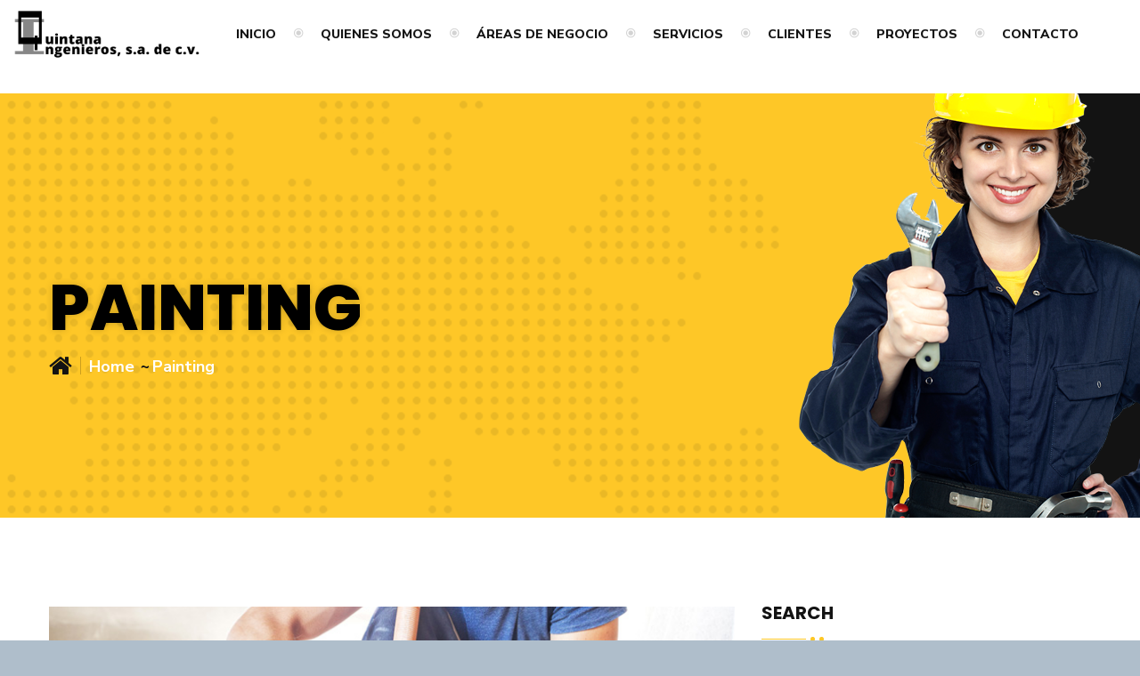

--- FILE ---
content_type: text/html; charset=UTF-8
request_url: https://quintanaingenieros.com.mx/tag/painting/
body_size: 15614
content:
<!DOCTYPE html>
<html lang="en-US">
<head>
<meta charset="UTF-8">
<!-- Responsive -->
<meta http-equiv="X-UA-Compatible" content="IE=edge">
<meta name="viewport" content="width=device-width, initial-scale=1.0, maximum-scale=1.0">

<title>Painting &#8211; Quintana Ingenieros</title>
<meta name='robots' content='max-image-preview:large' />
<link rel='dns-prefetch' href='//fonts.googleapis.com' />
<link rel="alternate" type="application/rss+xml" title="Quintana Ingenieros &raquo; Feed" href="https://quintanaingenieros.com.mx/feed/" />
<link rel="alternate" type="application/rss+xml" title="Quintana Ingenieros &raquo; Comments Feed" href="https://quintanaingenieros.com.mx/comments/feed/" />
<link rel="alternate" type="application/rss+xml" title="Quintana Ingenieros &raquo; Painting Tag Feed" href="https://quintanaingenieros.com.mx/tag/painting/feed/" />
<style id='wp-img-auto-sizes-contain-inline-css' type='text/css'>
img:is([sizes=auto i],[sizes^="auto," i]){contain-intrinsic-size:3000px 1500px}
/*# sourceURL=wp-img-auto-sizes-contain-inline-css */
</style>
<style id='wp-emoji-styles-inline-css' type='text/css'>

	img.wp-smiley, img.emoji {
		display: inline !important;
		border: none !important;
		box-shadow: none !important;
		height: 1em !important;
		width: 1em !important;
		margin: 0 0.07em !important;
		vertical-align: -0.1em !important;
		background: none !important;
		padding: 0 !important;
	}
/*# sourceURL=wp-emoji-styles-inline-css */
</style>
<style id='wp-block-library-inline-css' type='text/css'>
:root{--wp-block-synced-color:#7a00df;--wp-block-synced-color--rgb:122,0,223;--wp-bound-block-color:var(--wp-block-synced-color);--wp-editor-canvas-background:#ddd;--wp-admin-theme-color:#007cba;--wp-admin-theme-color--rgb:0,124,186;--wp-admin-theme-color-darker-10:#006ba1;--wp-admin-theme-color-darker-10--rgb:0,107,160.5;--wp-admin-theme-color-darker-20:#005a87;--wp-admin-theme-color-darker-20--rgb:0,90,135;--wp-admin-border-width-focus:2px}@media (min-resolution:192dpi){:root{--wp-admin-border-width-focus:1.5px}}.wp-element-button{cursor:pointer}:root .has-very-light-gray-background-color{background-color:#eee}:root .has-very-dark-gray-background-color{background-color:#313131}:root .has-very-light-gray-color{color:#eee}:root .has-very-dark-gray-color{color:#313131}:root .has-vivid-green-cyan-to-vivid-cyan-blue-gradient-background{background:linear-gradient(135deg,#00d084,#0693e3)}:root .has-purple-crush-gradient-background{background:linear-gradient(135deg,#34e2e4,#4721fb 50%,#ab1dfe)}:root .has-hazy-dawn-gradient-background{background:linear-gradient(135deg,#faaca8,#dad0ec)}:root .has-subdued-olive-gradient-background{background:linear-gradient(135deg,#fafae1,#67a671)}:root .has-atomic-cream-gradient-background{background:linear-gradient(135deg,#fdd79a,#004a59)}:root .has-nightshade-gradient-background{background:linear-gradient(135deg,#330968,#31cdcf)}:root .has-midnight-gradient-background{background:linear-gradient(135deg,#020381,#2874fc)}:root{--wp--preset--font-size--normal:16px;--wp--preset--font-size--huge:42px}.has-regular-font-size{font-size:1em}.has-larger-font-size{font-size:2.625em}.has-normal-font-size{font-size:var(--wp--preset--font-size--normal)}.has-huge-font-size{font-size:var(--wp--preset--font-size--huge)}.has-text-align-center{text-align:center}.has-text-align-left{text-align:left}.has-text-align-right{text-align:right}.has-fit-text{white-space:nowrap!important}#end-resizable-editor-section{display:none}.aligncenter{clear:both}.items-justified-left{justify-content:flex-start}.items-justified-center{justify-content:center}.items-justified-right{justify-content:flex-end}.items-justified-space-between{justify-content:space-between}.screen-reader-text{border:0;clip-path:inset(50%);height:1px;margin:-1px;overflow:hidden;padding:0;position:absolute;width:1px;word-wrap:normal!important}.screen-reader-text:focus{background-color:#ddd;clip-path:none;color:#444;display:block;font-size:1em;height:auto;left:5px;line-height:normal;padding:15px 23px 14px;text-decoration:none;top:5px;width:auto;z-index:100000}html :where(.has-border-color){border-style:solid}html :where([style*=border-top-color]){border-top-style:solid}html :where([style*=border-right-color]){border-right-style:solid}html :where([style*=border-bottom-color]){border-bottom-style:solid}html :where([style*=border-left-color]){border-left-style:solid}html :where([style*=border-width]){border-style:solid}html :where([style*=border-top-width]){border-top-style:solid}html :where([style*=border-right-width]){border-right-style:solid}html :where([style*=border-bottom-width]){border-bottom-style:solid}html :where([style*=border-left-width]){border-left-style:solid}html :where(img[class*=wp-image-]){height:auto;max-width:100%}:where(figure){margin:0 0 1em}html :where(.is-position-sticky){--wp-admin--admin-bar--position-offset:var(--wp-admin--admin-bar--height,0px)}@media screen and (max-width:600px){html :where(.is-position-sticky){--wp-admin--admin-bar--position-offset:0px}}

/*# sourceURL=wp-block-library-inline-css */
</style><style id='wp-block-columns-inline-css' type='text/css'>
.wp-block-columns{box-sizing:border-box;display:flex;flex-wrap:wrap!important}@media (min-width:782px){.wp-block-columns{flex-wrap:nowrap!important}}.wp-block-columns{align-items:normal!important}.wp-block-columns.are-vertically-aligned-top{align-items:flex-start}.wp-block-columns.are-vertically-aligned-center{align-items:center}.wp-block-columns.are-vertically-aligned-bottom{align-items:flex-end}@media (max-width:781px){.wp-block-columns:not(.is-not-stacked-on-mobile)>.wp-block-column{flex-basis:100%!important}}@media (min-width:782px){.wp-block-columns:not(.is-not-stacked-on-mobile)>.wp-block-column{flex-basis:0;flex-grow:1}.wp-block-columns:not(.is-not-stacked-on-mobile)>.wp-block-column[style*=flex-basis]{flex-grow:0}}.wp-block-columns.is-not-stacked-on-mobile{flex-wrap:nowrap!important}.wp-block-columns.is-not-stacked-on-mobile>.wp-block-column{flex-basis:0;flex-grow:1}.wp-block-columns.is-not-stacked-on-mobile>.wp-block-column[style*=flex-basis]{flex-grow:0}:where(.wp-block-columns){margin-bottom:1.75em}:where(.wp-block-columns.has-background){padding:1.25em 2.375em}.wp-block-column{flex-grow:1;min-width:0;overflow-wrap:break-word;word-break:break-word}.wp-block-column.is-vertically-aligned-top{align-self:flex-start}.wp-block-column.is-vertically-aligned-center{align-self:center}.wp-block-column.is-vertically-aligned-bottom{align-self:flex-end}.wp-block-column.is-vertically-aligned-stretch{align-self:stretch}.wp-block-column.is-vertically-aligned-bottom,.wp-block-column.is-vertically-aligned-center,.wp-block-column.is-vertically-aligned-top{width:100%}
/*# sourceURL=https://quintanaingenieros.com.mx/wp-includes/blocks/columns/style.min.css */
</style>
<style id='wp-block-details-inline-css' type='text/css'>
.wp-block-details{box-sizing:border-box}.wp-block-details summary{cursor:pointer}
/*# sourceURL=https://quintanaingenieros.com.mx/wp-includes/blocks/details/style.min.css */
</style>
<style id='global-styles-inline-css' type='text/css'>
:root{--wp--preset--aspect-ratio--square: 1;--wp--preset--aspect-ratio--4-3: 4/3;--wp--preset--aspect-ratio--3-4: 3/4;--wp--preset--aspect-ratio--3-2: 3/2;--wp--preset--aspect-ratio--2-3: 2/3;--wp--preset--aspect-ratio--16-9: 16/9;--wp--preset--aspect-ratio--9-16: 9/16;--wp--preset--color--black: #000000;--wp--preset--color--cyan-bluish-gray: #abb8c3;--wp--preset--color--white: #ffffff;--wp--preset--color--pale-pink: #f78da7;--wp--preset--color--vivid-red: #cf2e2e;--wp--preset--color--luminous-vivid-orange: #ff6900;--wp--preset--color--luminous-vivid-amber: #fcb900;--wp--preset--color--light-green-cyan: #7bdcb5;--wp--preset--color--vivid-green-cyan: #00d084;--wp--preset--color--pale-cyan-blue: #8ed1fc;--wp--preset--color--vivid-cyan-blue: #0693e3;--wp--preset--color--vivid-purple: #9b51e0;--wp--preset--color--strong-yellow: #f7bd00;--wp--preset--color--strong-white: #fff;--wp--preset--color--light-black: #242424;--wp--preset--color--very-light-gray: #797979;--wp--preset--color--very-dark-black: #000000;--wp--preset--gradient--vivid-cyan-blue-to-vivid-purple: linear-gradient(135deg,rgb(6,147,227) 0%,rgb(155,81,224) 100%);--wp--preset--gradient--light-green-cyan-to-vivid-green-cyan: linear-gradient(135deg,rgb(122,220,180) 0%,rgb(0,208,130) 100%);--wp--preset--gradient--luminous-vivid-amber-to-luminous-vivid-orange: linear-gradient(135deg,rgb(252,185,0) 0%,rgb(255,105,0) 100%);--wp--preset--gradient--luminous-vivid-orange-to-vivid-red: linear-gradient(135deg,rgb(255,105,0) 0%,rgb(207,46,46) 100%);--wp--preset--gradient--very-light-gray-to-cyan-bluish-gray: linear-gradient(135deg,rgb(238,238,238) 0%,rgb(169,184,195) 100%);--wp--preset--gradient--cool-to-warm-spectrum: linear-gradient(135deg,rgb(74,234,220) 0%,rgb(151,120,209) 20%,rgb(207,42,186) 40%,rgb(238,44,130) 60%,rgb(251,105,98) 80%,rgb(254,248,76) 100%);--wp--preset--gradient--blush-light-purple: linear-gradient(135deg,rgb(255,206,236) 0%,rgb(152,150,240) 100%);--wp--preset--gradient--blush-bordeaux: linear-gradient(135deg,rgb(254,205,165) 0%,rgb(254,45,45) 50%,rgb(107,0,62) 100%);--wp--preset--gradient--luminous-dusk: linear-gradient(135deg,rgb(255,203,112) 0%,rgb(199,81,192) 50%,rgb(65,88,208) 100%);--wp--preset--gradient--pale-ocean: linear-gradient(135deg,rgb(255,245,203) 0%,rgb(182,227,212) 50%,rgb(51,167,181) 100%);--wp--preset--gradient--electric-grass: linear-gradient(135deg,rgb(202,248,128) 0%,rgb(113,206,126) 100%);--wp--preset--gradient--midnight: linear-gradient(135deg,rgb(2,3,129) 0%,rgb(40,116,252) 100%);--wp--preset--font-size--small: 10px;--wp--preset--font-size--medium: 20px;--wp--preset--font-size--large: 24px;--wp--preset--font-size--x-large: 42px;--wp--preset--font-size--normal: 15px;--wp--preset--font-size--huge: 36px;--wp--preset--spacing--20: 0.44rem;--wp--preset--spacing--30: 0.67rem;--wp--preset--spacing--40: 1rem;--wp--preset--spacing--50: 1.5rem;--wp--preset--spacing--60: 2.25rem;--wp--preset--spacing--70: 3.38rem;--wp--preset--spacing--80: 5.06rem;--wp--preset--shadow--natural: 6px 6px 9px rgba(0, 0, 0, 0.2);--wp--preset--shadow--deep: 12px 12px 50px rgba(0, 0, 0, 0.4);--wp--preset--shadow--sharp: 6px 6px 0px rgba(0, 0, 0, 0.2);--wp--preset--shadow--outlined: 6px 6px 0px -3px rgb(255, 255, 255), 6px 6px rgb(0, 0, 0);--wp--preset--shadow--crisp: 6px 6px 0px rgb(0, 0, 0);}:where(.is-layout-flex){gap: 0.5em;}:where(.is-layout-grid){gap: 0.5em;}body .is-layout-flex{display: flex;}.is-layout-flex{flex-wrap: wrap;align-items: center;}.is-layout-flex > :is(*, div){margin: 0;}body .is-layout-grid{display: grid;}.is-layout-grid > :is(*, div){margin: 0;}:where(.wp-block-columns.is-layout-flex){gap: 2em;}:where(.wp-block-columns.is-layout-grid){gap: 2em;}:where(.wp-block-post-template.is-layout-flex){gap: 1.25em;}:where(.wp-block-post-template.is-layout-grid){gap: 1.25em;}.has-black-color{color: var(--wp--preset--color--black) !important;}.has-cyan-bluish-gray-color{color: var(--wp--preset--color--cyan-bluish-gray) !important;}.has-white-color{color: var(--wp--preset--color--white) !important;}.has-pale-pink-color{color: var(--wp--preset--color--pale-pink) !important;}.has-vivid-red-color{color: var(--wp--preset--color--vivid-red) !important;}.has-luminous-vivid-orange-color{color: var(--wp--preset--color--luminous-vivid-orange) !important;}.has-luminous-vivid-amber-color{color: var(--wp--preset--color--luminous-vivid-amber) !important;}.has-light-green-cyan-color{color: var(--wp--preset--color--light-green-cyan) !important;}.has-vivid-green-cyan-color{color: var(--wp--preset--color--vivid-green-cyan) !important;}.has-pale-cyan-blue-color{color: var(--wp--preset--color--pale-cyan-blue) !important;}.has-vivid-cyan-blue-color{color: var(--wp--preset--color--vivid-cyan-blue) !important;}.has-vivid-purple-color{color: var(--wp--preset--color--vivid-purple) !important;}.has-black-background-color{background-color: var(--wp--preset--color--black) !important;}.has-cyan-bluish-gray-background-color{background-color: var(--wp--preset--color--cyan-bluish-gray) !important;}.has-white-background-color{background-color: var(--wp--preset--color--white) !important;}.has-pale-pink-background-color{background-color: var(--wp--preset--color--pale-pink) !important;}.has-vivid-red-background-color{background-color: var(--wp--preset--color--vivid-red) !important;}.has-luminous-vivid-orange-background-color{background-color: var(--wp--preset--color--luminous-vivid-orange) !important;}.has-luminous-vivid-amber-background-color{background-color: var(--wp--preset--color--luminous-vivid-amber) !important;}.has-light-green-cyan-background-color{background-color: var(--wp--preset--color--light-green-cyan) !important;}.has-vivid-green-cyan-background-color{background-color: var(--wp--preset--color--vivid-green-cyan) !important;}.has-pale-cyan-blue-background-color{background-color: var(--wp--preset--color--pale-cyan-blue) !important;}.has-vivid-cyan-blue-background-color{background-color: var(--wp--preset--color--vivid-cyan-blue) !important;}.has-vivid-purple-background-color{background-color: var(--wp--preset--color--vivid-purple) !important;}.has-black-border-color{border-color: var(--wp--preset--color--black) !important;}.has-cyan-bluish-gray-border-color{border-color: var(--wp--preset--color--cyan-bluish-gray) !important;}.has-white-border-color{border-color: var(--wp--preset--color--white) !important;}.has-pale-pink-border-color{border-color: var(--wp--preset--color--pale-pink) !important;}.has-vivid-red-border-color{border-color: var(--wp--preset--color--vivid-red) !important;}.has-luminous-vivid-orange-border-color{border-color: var(--wp--preset--color--luminous-vivid-orange) !important;}.has-luminous-vivid-amber-border-color{border-color: var(--wp--preset--color--luminous-vivid-amber) !important;}.has-light-green-cyan-border-color{border-color: var(--wp--preset--color--light-green-cyan) !important;}.has-vivid-green-cyan-border-color{border-color: var(--wp--preset--color--vivid-green-cyan) !important;}.has-pale-cyan-blue-border-color{border-color: var(--wp--preset--color--pale-cyan-blue) !important;}.has-vivid-cyan-blue-border-color{border-color: var(--wp--preset--color--vivid-cyan-blue) !important;}.has-vivid-purple-border-color{border-color: var(--wp--preset--color--vivid-purple) !important;}.has-vivid-cyan-blue-to-vivid-purple-gradient-background{background: var(--wp--preset--gradient--vivid-cyan-blue-to-vivid-purple) !important;}.has-light-green-cyan-to-vivid-green-cyan-gradient-background{background: var(--wp--preset--gradient--light-green-cyan-to-vivid-green-cyan) !important;}.has-luminous-vivid-amber-to-luminous-vivid-orange-gradient-background{background: var(--wp--preset--gradient--luminous-vivid-amber-to-luminous-vivid-orange) !important;}.has-luminous-vivid-orange-to-vivid-red-gradient-background{background: var(--wp--preset--gradient--luminous-vivid-orange-to-vivid-red) !important;}.has-very-light-gray-to-cyan-bluish-gray-gradient-background{background: var(--wp--preset--gradient--very-light-gray-to-cyan-bluish-gray) !important;}.has-cool-to-warm-spectrum-gradient-background{background: var(--wp--preset--gradient--cool-to-warm-spectrum) !important;}.has-blush-light-purple-gradient-background{background: var(--wp--preset--gradient--blush-light-purple) !important;}.has-blush-bordeaux-gradient-background{background: var(--wp--preset--gradient--blush-bordeaux) !important;}.has-luminous-dusk-gradient-background{background: var(--wp--preset--gradient--luminous-dusk) !important;}.has-pale-ocean-gradient-background{background: var(--wp--preset--gradient--pale-ocean) !important;}.has-electric-grass-gradient-background{background: var(--wp--preset--gradient--electric-grass) !important;}.has-midnight-gradient-background{background: var(--wp--preset--gradient--midnight) !important;}.has-small-font-size{font-size: var(--wp--preset--font-size--small) !important;}.has-medium-font-size{font-size: var(--wp--preset--font-size--medium) !important;}.has-large-font-size{font-size: var(--wp--preset--font-size--large) !important;}.has-x-large-font-size{font-size: var(--wp--preset--font-size--x-large) !important;}
:where(.wp-block-columns.is-layout-flex){gap: 2em;}:where(.wp-block-columns.is-layout-grid){gap: 2em;}
/*# sourceURL=global-styles-inline-css */
</style>
<style id='core-block-supports-inline-css' type='text/css'>
.wp-container-core-columns-is-layout-9d6595d7{flex-wrap:nowrap;}
/*# sourceURL=core-block-supports-inline-css */
</style>

<style id='classic-theme-styles-inline-css' type='text/css'>
/*! This file is auto-generated */
.wp-block-button__link{color:#fff;background-color:#32373c;border-radius:9999px;box-shadow:none;text-decoration:none;padding:calc(.667em + 2px) calc(1.333em + 2px);font-size:1.125em}.wp-block-file__button{background:#32373c;color:#fff;text-decoration:none}
/*# sourceURL=/wp-includes/css/classic-themes.min.css */
</style>
<link rel='stylesheet' id='contact-form-7-css' href='https://quintanaingenieros.com.mx/wp-content/plugins/contact-form-7/includes/css/styles.css?ver=6.1.4' type='text/css' media='all' />
<link rel='stylesheet' id='rs-plugin-settings-css' href='https://quintanaingenieros.com.mx/wp-content/plugins/revslider/public/assets/css/rs6.css?ver=6.2.21' type='text/css' media='all' />
<style id='rs-plugin-settings-inline-css' type='text/css'>
#rs-demo-id {}
/*# sourceURL=rs-plugin-settings-inline-css */
</style>
<link rel='stylesheet' id='animate-css' href='https://quintanaingenieros.com.mx/wp-content/themes/praha/css/animate.css?ver=6.9' type='text/css' media='all' />
<link rel='stylesheet' id='bootstrap-css' href='https://quintanaingenieros.com.mx/wp-content/themes/praha/css/bootstrap.min.css?ver=6.9' type='text/css' media='all' />
<link rel='stylesheet' id='bootstrap-select-css' href='https://quintanaingenieros.com.mx/wp-content/themes/praha/css/bootstrap-select.min.css?ver=6.9' type='text/css' media='all' />
<link rel='stylesheet' id='custom-animate-css' href='https://quintanaingenieros.com.mx/wp-content/themes/praha/css/custom-animate.css?ver=6.9' type='text/css' media='all' />
<link rel='stylesheet' id='font-awesome-css' href='https://quintanaingenieros.com.mx/wp-content/themes/praha/css/font-awesome.min.css?ver=6.9' type='text/css' media='all' />
<link rel='stylesheet' id='icomoon-icons-css' href='https://quintanaingenieros.com.mx/wp-content/themes/praha/css/icomoon.css?ver=6.9' type='text/css' media='all' />
<link rel='stylesheet' id='imp-css' href='https://quintanaingenieros.com.mx/wp-content/themes/praha/css/imp.css?ver=6.9' type='text/css' media='all' />
<link rel='stylesheet' id='bootstrap-touchspin-css' href='https://quintanaingenieros.com.mx/wp-content/themes/praha/css/jquery.bootstrap-touchspin.css?ver=6.9' type='text/css' media='all' />
<link rel='stylesheet' id='fancybox-min-css' href='https://quintanaingenieros.com.mx/wp-content/themes/praha/css/jquery.fancybox.min.css?ver=6.9' type='text/css' media='all' />
<link rel='stylesheet' id='owl-css' href='https://quintanaingenieros.com.mx/wp-content/themes/praha/css/owl.css?ver=6.9' type='text/css' media='all' />
<link rel='stylesheet' id='owl-theme-css' href='https://quintanaingenieros.com.mx/wp-content/themes/praha/css/owl.theme.default.css?ver=6.9' type='text/css' media='all' />
<link rel='stylesheet' id='mCustomScrollbar-css' href='https://quintanaingenieros.com.mx/wp-content/themes/praha/css/jquery.mCustomScrollbar.min.css?ver=6.9' type='text/css' media='all' />
<link rel='stylesheet' id='slick-css' href='https://quintanaingenieros.com.mx/wp-content/themes/praha/css/slick.css?ver=6.9' type='text/css' media='all' />
<link rel='stylesheet' id='flaticon-css' href='https://quintanaingenieros.com.mx/wp-content/themes/praha/css/flaticon.css?ver=6.9' type='text/css' media='all' />
<link rel='stylesheet' id='nouislider-css' href='https://quintanaingenieros.com.mx/wp-content/themes/praha/css/nouislider.css?ver=6.9' type='text/css' media='all' />
<link rel='stylesheet' id='nouislider-pips-css' href='https://quintanaingenieros.com.mx/wp-content/themes/praha/css/nouislider.pips.css?ver=6.9' type='text/css' media='all' />
<link rel='stylesheet' id='timePicker-css' href='https://quintanaingenieros.com.mx/wp-content/themes/praha/css/timePicker.css?ver=6.9' type='text/css' media='all' />
<link rel='stylesheet' id='custom-ui-css' href='https://quintanaingenieros.com.mx/wp-content/themes/praha/css/custom-ui.css?ver=6.9' type='text/css' media='all' />
<link rel='stylesheet' id='language-switcher-css' href='https://quintanaingenieros.com.mx/wp-content/themes/praha/css/polyglot-language-switcher.css?ver=6.9' type='text/css' media='all' />
<link rel='stylesheet' id='energy-icon-style-css' href='https://quintanaingenieros.com.mx/wp-content/themes/praha/css/energy-icon-style.css?ver=6.9' type='text/css' media='all' />
<link rel='stylesheet' id='praha-main-style-css' href='https://quintanaingenieros.com.mx/wp-content/themes/praha/style.css?ver=6.9' type='text/css' media='all' />
<link rel='stylesheet' id='praha-custom-css' href='https://quintanaingenieros.com.mx/wp-content/themes/praha/css/custom.css?ver=6.9' type='text/css' media='all' />
<link rel='stylesheet' id='praha-tut-style-css' href='https://quintanaingenieros.com.mx/wp-content/themes/praha/css/tut.css?ver=6.9' type='text/css' media='all' />
<link rel='stylesheet' id='praha-gutenberg-css' href='https://quintanaingenieros.com.mx/wp-content/themes/praha/css/gutenberg.css?ver=6.9' type='text/css' media='all' />
<link rel='stylesheet' id='praha-responsive-css' href='https://quintanaingenieros.com.mx/wp-content/themes/praha/css/responsive.css?ver=6.9' type='text/css' media='all' />
<link rel='stylesheet' id='praha-theme-slug-fonts-css' href='https://fonts.googleapis.com/css?family=Poppins%3A200%2C200i%2C300%2C300i%2C400%2C400i%2C500%2C500i%2C600%2C600i%2C700%2C700i%2C800%2C800i%2C900%2C900i%7CNunito+Sans%3A300%2C300i%2C400%2C400i%2C600%2C600i%2C700%2C700i%2C800%2C800i%2C900%2C900i%7CLobster+Two%3A400%2C400i%2C700%2C700i&#038;subset=latin%2Clatin-ext' type='text/css' media='all' />
<link rel='stylesheet' id='kc-general-css' href='https://quintanaingenieros.com.mx/wp-content/plugins/kingcomposer/assets/frontend/css/kingcomposer.min.css?ver=2.9.6' type='text/css' media='all' />
<link rel='stylesheet' id='kc-animate-css' href='https://quintanaingenieros.com.mx/wp-content/plugins/kingcomposer/assets/css/animate.css?ver=2.9.6' type='text/css' media='all' />
<link rel='stylesheet' id='kc-icon-1-css' href='https://quintanaingenieros.com.mx/wp-content/themes/praha/css/flaticon.css?ver=2.9.6' type='text/css' media='all' />
<link rel='stylesheet' id='kc-icon-2-css' href='https://quintanaingenieros.com.mx/wp-content/themes/praha/css/icomoon.css?ver=2.9.6' type='text/css' media='all' />
<link rel='stylesheet' id='kc-icon-3-css' href='https://quintanaingenieros.com.mx/wp-content/plugins/kingcomposer/assets/css/icons.css?ver=2.9.6' type='text/css' media='all' />
<script type="text/javascript" src="https://quintanaingenieros.com.mx/wp-includes/js/jquery/jquery.min.js?ver=3.7.1" id="jquery-core-js"></script>
<script type="text/javascript" src="https://quintanaingenieros.com.mx/wp-includes/js/jquery/jquery-migrate.min.js?ver=3.4.1" id="jquery-migrate-js"></script>
<script type="text/javascript" src="https://quintanaingenieros.com.mx/wp-content/plugins/revslider/public/assets/js/rbtools.min.js?ver=6.2.21" id="tp-tools-js"></script>
<script type="text/javascript" src="https://quintanaingenieros.com.mx/wp-content/plugins/revslider/public/assets/js/rs6.min.js?ver=6.2.21" id="revmin-js"></script>
<link rel="https://api.w.org/" href="https://quintanaingenieros.com.mx/wp-json/" /><link rel="alternate" title="JSON" type="application/json" href="https://quintanaingenieros.com.mx/wp-json/wp/v2/tags/33" /><link rel="EditURI" type="application/rsd+xml" title="RSD" href="https://quintanaingenieros.com.mx/xmlrpc.php?rsd" />
<meta name="generator" content="WordPress 6.9" />
<script type="text/javascript">var kc_script_data={ajax_url:"https://quintanaingenieros.com.mx/wp-admin/admin-ajax.php"}</script><style type="text/css">.recentcomments a{display:inline !important;padding:0 !important;margin:0 !important;}</style><style type="text/css" id="custom-background-css">
body.custom-background { background-color: #afbecb; }
</style>
	<meta name="generator" content="Powered by Slider Revolution 6.2.21 - responsive, Mobile-Friendly Slider Plugin for WordPress with comfortable drag and drop interface." />
<link rel="icon" href="https://quintanaingenieros.com.mx/wp-content/uploads/2021/07/cropped-Diseno-sin-titulo-1-32x32.png" sizes="32x32" />
<link rel="icon" href="https://quintanaingenieros.com.mx/wp-content/uploads/2021/07/cropped-Diseno-sin-titulo-1-192x192.png" sizes="192x192" />
<link rel="apple-touch-icon" href="https://quintanaingenieros.com.mx/wp-content/uploads/2021/07/cropped-Diseno-sin-titulo-1-180x180.png" />
<meta name="msapplication-TileImage" content="https://quintanaingenieros.com.mx/wp-content/uploads/2021/07/cropped-Diseno-sin-titulo-1-270x270.png" />
<script type="text/javascript">function setREVStartSize(e){
			//window.requestAnimationFrame(function() {				 
				window.RSIW = window.RSIW===undefined ? window.innerWidth : window.RSIW;	
				window.RSIH = window.RSIH===undefined ? window.innerHeight : window.RSIH;	
				try {								
					var pw = document.getElementById(e.c).parentNode.offsetWidth,
						newh;
					pw = pw===0 || isNaN(pw) ? window.RSIW : pw;
					e.tabw = e.tabw===undefined ? 0 : parseInt(e.tabw);
					e.thumbw = e.thumbw===undefined ? 0 : parseInt(e.thumbw);
					e.tabh = e.tabh===undefined ? 0 : parseInt(e.tabh);
					e.thumbh = e.thumbh===undefined ? 0 : parseInt(e.thumbh);
					e.tabhide = e.tabhide===undefined ? 0 : parseInt(e.tabhide);
					e.thumbhide = e.thumbhide===undefined ? 0 : parseInt(e.thumbhide);
					e.mh = e.mh===undefined || e.mh=="" || e.mh==="auto" ? 0 : parseInt(e.mh,0);		
					if(e.layout==="fullscreen" || e.l==="fullscreen") 						
						newh = Math.max(e.mh,window.RSIH);					
					else{					
						e.gw = Array.isArray(e.gw) ? e.gw : [e.gw];
						for (var i in e.rl) if (e.gw[i]===undefined || e.gw[i]===0) e.gw[i] = e.gw[i-1];					
						e.gh = e.el===undefined || e.el==="" || (Array.isArray(e.el) && e.el.length==0)? e.gh : e.el;
						e.gh = Array.isArray(e.gh) ? e.gh : [e.gh];
						for (var i in e.rl) if (e.gh[i]===undefined || e.gh[i]===0) e.gh[i] = e.gh[i-1];
											
						var nl = new Array(e.rl.length),
							ix = 0,						
							sl;					
						e.tabw = e.tabhide>=pw ? 0 : e.tabw;
						e.thumbw = e.thumbhide>=pw ? 0 : e.thumbw;
						e.tabh = e.tabhide>=pw ? 0 : e.tabh;
						e.thumbh = e.thumbhide>=pw ? 0 : e.thumbh;					
						for (var i in e.rl) nl[i] = e.rl[i]<window.RSIW ? 0 : e.rl[i];
						sl = nl[0];									
						for (var i in nl) if (sl>nl[i] && nl[i]>0) { sl = nl[i]; ix=i;}															
						var m = pw>(e.gw[ix]+e.tabw+e.thumbw) ? 1 : (pw-(e.tabw+e.thumbw)) / (e.gw[ix]);					
						newh =  (e.gh[ix] * m) + (e.tabh + e.thumbh);
					}				
					if(window.rs_init_css===undefined) window.rs_init_css = document.head.appendChild(document.createElement("style"));					
					document.getElementById(e.c).height = newh+"px";
					window.rs_init_css.innerHTML += "#"+e.c+"_wrapper { height: "+newh+"px }";				
				} catch(e){
					console.log("Failure at Presize of Slider:" + e)
				}					   
			//});
		  };</script>
		<style type="text/css" id="wp-custom-css">
			.header-top {
    display: none;
		/**background: #00395E;**/
}

.header-upper .header-upper-left .logo {
    max-width: 210px;
    padding-top: 10px;
}

.header-upper .header-upper-left .logo a:before {
    background: transparent;
}

.header-upper .header-upper-left {
    top: 0px!important;
}

@media (min-width: 1200px) {
	.header-upper .container {
			max-width: 100%;
	}
}

.sticky-header .logo {
    max-width: 200px;
    padding-top: 10px;
}


.single-working-box {
    width: 25%;
	margin-top: 70px;
}

h3 {
    font-size: 18px;
    line-height: 10px;
}

.caracteristicas .container {
    max-width: 1400px;
}

.single-working-box .text-holder p {
    font-size: 13px;
}

.working-area {
    background: #E4ECEF;
    padding: 0px 0 50px;
}

.make-appointment-content,
.sec-title-style4 .decor,
.sec-title-style4 .decor.left {
    display: none;
}

.sec-title-style4.text-center .title {
    text-align: left!important;
    color: #003963!important;
}

.featured-content {
    margin-top: 60px;
    width: 1500px;
	margin-left: -180px
}

.featured-content .col-xl-4 {
    flex: 0 0 25%;
    max-width: 25%;
}

.services-style5-area {
    position: relative;
    display: block;
    padding: 0px 0px 0px 60px;
}

.sec-title-style4.text-center .title.clr-white {
    color: #fff !important;
}

.sec-title-style4 .title {
    color: #003963;
}

.fact-counter-area-style3,
.contact-info-area {
    background: #E4ECEF;
}

.contact-info-area {
    padding-bottom: 100px;
}

.single-fact-counter.style3 .icon span:before {
    color: #fff;
}

.contact-form form button, form #contact-form input[type="submit"] {
    background: #025299;
    color: #fff;
}

.about-style1-content .inner-content .single-box .icon, .about-style1-content .inner-content .single-box .title {
    vertical-align: top;
}

.breadcrumb-area.style2 .breadcrumb-menu ul li a,
.breadcrumb-area.style2 .breadcrumb-menu ul li {
    color: #fff;
}

.single-service-sidebar .service-pack-download li .icon-holder span:before {
    color: #fff;
}

.single-service-sidebar .service-pack-download li {
    background: #003963;
}

.footer-menu-style1.clr-white {
	display: none !important;
}

.single-working-box .readmore-button {
display: none;
}		</style>
		</head>

<body class="archive tag tag-painting tag-33 custom-background wp-theme-praha kc-css-system">

<!--Start body class-->
<div class="boxed_wrapper">
    
	

<!-- main header -->
<header class="main-header">
    <div class="inner-content">
        <!--Start header top -->
        <div class="header-top">
            <div class="container">
                <div class="outer-box clearfix">
                    					<div class="top-left float-left">
                        <div class="phone-number clearfix">
                            <a href="tel:(+324)-123-45-978"><span class="icon-help"></span>Emergency Fixing: (+324)-123-45-978</a>
                        </div>
                    </div>
                                        
                    <!--Top Right-->
                    <div class="top-right float-right">
                                                
                                            </div>

                </div>  
            </div>
        </div>
        <!--End header top -->
        <!--Start Header upper -->
        <div class="header-upper">
            <div class="container clearfix">
                <div class="outer-box clearfix"> 
                    <div class="header-upper-left float-left">
                                                <div class="logo"><a href="https://quintanaingenieros.com.mx/"><img src="https://quintanaingenieros.com.mx/wp-content/uploads/2024/11/QI-Negro.png"></a></div>
                                            </div>
                    <div class="header-upper-right float-left clearfix">
                        <div class="nav-outer clearfix">
                            <!-- Main Menu -->
                            <nav class="main-menu navbar-expand-lg">
                                <div class="navbar-header">
                                    <!-- Toggle Button -->      
                                    <button type="button" class="navbar-toggle" data-toggle="collapse" data-target="#navbarSupportedContent" aria-controls="navbarSupportedContent" aria-expanded="false" aria-label="Toggle navigation">
                                    <span class="icon-bar"></span>
                                    <span class="icon-bar"></span>
                                    <span class="icon-bar"></span>
                                    </button>
                                </div>

                                <div class="navbar-collapse collapse clearfix" id="navbarSupportedContent">
                                    <ul class="navigation clearfix">
                                        <li id="menu-item-910" class="menu-item menu-item-type-post_type menu-item-object-page menu-item-home menu-item-910"><a title="Inicio" href="https://quintanaingenieros.com.mx/" class="hvr-underline-from-left1" data-scroll data-options="easing: easeOutQuart">Inicio</a></li>
<li id="menu-item-1115" class="menu-item menu-item-type-post_type menu-item-object-page menu-item-1115"><a title="Quienes somos" href="https://quintanaingenieros.com.mx/quienes-somos-2/" class="hvr-underline-from-left1" data-scroll data-options="easing: easeOutQuart">Quienes somos</a></li>
<li id="menu-item-1132" class="menu-item menu-item-type-post_type menu-item-object-page menu-item-1132"><a title="Áreas de negocio" href="https://quintanaingenieros.com.mx/areas-de-negocio/" class="hvr-underline-from-left1" data-scroll data-options="easing: easeOutQuart">Áreas de negocio</a></li>
<li id="menu-item-1137" class="menu-item menu-item-type-post_type menu-item-object-page menu-item-1137"><a title="Servicios" href="https://quintanaingenieros.com.mx/servicios/" class="hvr-underline-from-left1" data-scroll data-options="easing: easeOutQuart">Servicios</a></li>
<li id="menu-item-1158" class="menu-item menu-item-type-post_type menu-item-object-page menu-item-1158"><a title="Clientes" href="https://quintanaingenieros.com.mx/clientes/" class="hvr-underline-from-left1" data-scroll data-options="easing: easeOutQuart">Clientes</a></li>
<li id="menu-item-1176" class="menu-item menu-item-type-post_type menu-item-object-page menu-item-1176"><a title="Proyectos" href="https://quintanaingenieros.com.mx/proyectos/" class="hvr-underline-from-left1" data-scroll data-options="easing: easeOutQuart">Proyectos</a></li>
<li id="menu-item-1178" class="menu-item menu-item-type-custom menu-item-object-custom menu-item-home menu-item-1178"><a title="Contacto" href="https://quintanaingenieros.com.mx/#contacto-row" class="hvr-underline-from-left1" data-scroll data-options="easing: easeOutQuart">Contacto</a></li>
                                    </ul>
                                </div>
                            </nav>                        
                            <!-- Main Menu End-->
                            <div class="menu-right-content">
                                                                
                                                            </div>

                        </div>
                    </div>
                </div>

            </div>
        </div>
        <!--End Header Upper-->
    </div>
    
    <!--Sticky Header-->
    <div class="sticky-header">
        <div class="container">
            <div class="clearfix">
                <!--Logo-->
                <div class="logo float-left">
                                        <a href="https://quintanaingenieros.com.mx/" class="img-responsive"><img src="https://quintanaingenieros.com.mx/wp-content/uploads/2024/11/QI-Negro.png"></a>
                                    </div>
                <!--Right Col-->
                <div class="right-col float-right">
                    <!-- Main Menu -->
                    <nav class="main-menu navbar-expand-lg">
                        <div class="navbar-collapse collapse clearfix">
                            <ul class="navigation clearfix">
                                <li class="menu-item menu-item-type-post_type menu-item-object-page menu-item-home menu-item-910"><a title="Inicio" href="https://quintanaingenieros.com.mx/" class="hvr-underline-from-left1" data-scroll data-options="easing: easeOutQuart">Inicio</a></li>
<li class="menu-item menu-item-type-post_type menu-item-object-page menu-item-1115"><a title="Quienes somos" href="https://quintanaingenieros.com.mx/quienes-somos-2/" class="hvr-underline-from-left1" data-scroll data-options="easing: easeOutQuart">Quienes somos</a></li>
<li class="menu-item menu-item-type-post_type menu-item-object-page menu-item-1132"><a title="Áreas de negocio" href="https://quintanaingenieros.com.mx/areas-de-negocio/" class="hvr-underline-from-left1" data-scroll data-options="easing: easeOutQuart">Áreas de negocio</a></li>
<li class="menu-item menu-item-type-post_type menu-item-object-page menu-item-1137"><a title="Servicios" href="https://quintanaingenieros.com.mx/servicios/" class="hvr-underline-from-left1" data-scroll data-options="easing: easeOutQuart">Servicios</a></li>
<li class="menu-item menu-item-type-post_type menu-item-object-page menu-item-1158"><a title="Clientes" href="https://quintanaingenieros.com.mx/clientes/" class="hvr-underline-from-left1" data-scroll data-options="easing: easeOutQuart">Clientes</a></li>
<li class="menu-item menu-item-type-post_type menu-item-object-page menu-item-1176"><a title="Proyectos" href="https://quintanaingenieros.com.mx/proyectos/" class="hvr-underline-from-left1" data-scroll data-options="easing: easeOutQuart">Proyectos</a></li>
<li class="menu-item menu-item-type-custom menu-item-object-custom menu-item-home menu-item-1178"><a title="Contacto" href="https://quintanaingenieros.com.mx/#contacto-row" class="hvr-underline-from-left1" data-scroll data-options="easing: easeOutQuart">Contacto</a></li>
                            </ul>
                        </div>
                    </nav><!-- Main Menu End-->
                </div>
            </div>
        </div>
    </div>
    <!--End Sticky Header-->
</header> 	
<!--Start breadcrumb area-->     
<section class="breadcrumb-area style2" >
    <div class="container">
        <div class="row">
            <div class="col-xl-12">
                <div class="inner-content clearfix">
                                        <div class="title">
                       <h1>  Painting</h1>
                    </div>
                    <div class="breadcrumb-menu">
                        <div class="home-icon">
                            <a href="https://quintanaingenieros.com.mx/"><span class="icon-home"></span></a>
                        </div>
                        <ul class="clearfix"><li><a href="https://quintanaingenieros.com.mx/">Home</a></li><li><a href="https://quintanaingenieros.com.mx/tag/painting/">Painting</a></li></ul>     
                    </div>
                </div>
            </div>
        </div>
    </div>
</section>
<!--End breadcrumb area-->

<!--Sidebar Page-->
<section id="blog-area" class="blog-large-area">
    <div class="container">
        <div class="row">
            
            <!-- sidebar area -->
			            
            <!--Content Side-->	
            <div class="col-xl-8 col-lg-7 col-md-12 col-sm-12">
                <!--Default Section-->
                <div class="blog-post">
                    <!--Blog Post-->
                    						<!-- blog post item -->
						<!-- Post -->
						<div id="post-914" class="post-914 post type-post status-publish format-standard has-post-thumbnail hentry category-our-blog tag-painting tag-plumbing">
							<!--Start single blog post-->
<div class="single-blog-post wow fadeInLeft m-b80" data-wow-delay="0ms" data-wow-duration="1500ms">
    <div class="img-holder">
                
        <div class="inner">
            <img width="770" height="400" src="https://quintanaingenieros.com.mx/wp-content/uploads/2019/07/blog-v2-2.jpg" class="attachment-praha_1170x400 size-praha_1170x400 wp-post-image" alt="" decoding="async" fetchpriority="high" srcset="https://quintanaingenieros.com.mx/wp-content/uploads/2019/07/blog-v2-2.jpg 770w, https://quintanaingenieros.com.mx/wp-content/uploads/2019/07/blog-v2-2-300x156.jpg 300w, https://quintanaingenieros.com.mx/wp-content/uploads/2019/07/blog-v2-2-768x399.jpg 768w" sizes="(max-width: 770px) 100vw, 770px" />        </div>
        
        <div class="overlay-style-two"></div>
        <div class="overlay">
            <div class="box">
                <div class="link-icon">
                    <a href="https://quintanaingenieros.com.mx/8-home-modification-for-your-aging-parents-6/"><span class="icon-chain"></span></a>    
                </div>
            </div>
        </div>
        
		        <div class="post-date-author-info style2">
            <div class="post-date">
                <h3>July 23, 2019</h3>
            </div>
            <div class="author-info">
                <div class="img-box">
                    <img alt='' src='https://secure.gravatar.com/avatar/?s=55&#038;d=mm&#038;r=g' srcset='https://secure.gravatar.com/avatar/?s=110&#038;d=mm&#038;r=g 2x' class='avatar avatar-55 photo avatar-default' height='55' width='55' decoding='async'/>                </div>
                <div class="title-box">
                    <h6>Posted By</h6>
                    <span>quintana_usr</span>
                </div>
            </div>
                        <ul class="meta-info">
                <li><span class="icon-page1"></span></li>
                <li><a href="https://quintanaingenieros.com.mx/category/our-blog/" rel="category tag">Our Blog</a></li>
            </ul>  
                    </div>
    </div>
    <div class="text-holder">
        <div class="text">
            <h3 class="blog-title"><a href="https://quintanaingenieros.com.mx/8-home-modification-for-your-aging-parents-6/">8 Home modification for your aging parents</a></h3>
            <p>D enounce with righteous indignation and men who are so beguiled demorcharms some pleasure of the moment saying through shrinking from all the and pain. These cases are perfectly simple and easy to distinguish. In a free hour, when our power of choice there anyone who loves or pursues news of desires to obtain pain</p>
        </div>
        <div class="bottom">
            <div class="reamore">
                <a class="btn-two" href="https://quintanaingenieros.com.mx/8-home-modification-for-your-aging-parents-6/">Read More<span class="icon-arrow"></span></a>
            </div>
            <div class="meta">
                <p>Find Out More In: <a href="https://quintanaingenieros.com.mx/category/our-blog/" rel="category tag">Our Blog</a></p>    
            </div>
        </div> 
    </div>
</div>
<!--End single blog post-->						<!-- blog post item -->
						</div><!-- End Post -->
					                    
                    <!--Start post pagination-->
                    <div class="row">
                        <div class="col-md-12">
                            <div class="post-pagination text-center">
                                                            </div>
                        </div> 
                    </div>
                    <!--End post pagination-->
                </div>
            
            </div>
            <!--Content Side-->
            
            <!-- sidebar area -->
									<div class="col-xl-4 col-lg-5 col-md-7 col-sm-12">
                <div class="sidebar-wrapper">
					<div id="search-2" class="widget single-sidebar widget_search"><div class="sec-title-style1"><div class="title">Search</div><div class="text"><div class="decor-left"><span></span></div></div></div><div class="sidebar-search-box">
    <form class="search-form" method="get" action="https://quintanaingenieros.com.mx/">
        <input id="s" name="s" placeholder="Your Keyword..." type="text">
        <button type="submit"><i class="fa fa-search" aria-hidden="true"></i></button>
    </form>
</div></div>
		<div id="recent-posts-2" class="widget single-sidebar widget_recent_entries">
		<div class="sec-title-style1"><div class="title">Recent Posts</div><div class="text"><div class="decor-left"><span></span></div></div></div>
		<ul>
											<li>
					<a href="https://quintanaingenieros.com.mx/hello-world/">Hello world!</a>
									</li>
											<li>
					<a href="https://quintanaingenieros.com.mx/are-there-smoke-detector-on-your-industry-2/">Are there smoke detector on your industry</a>
									</li>
											<li>
					<a href="https://quintanaingenieros.com.mx/8-home-modification-for-your-aging-parents-7/">8 Home modification for your aging parents</a>
									</li>
											<li>
					<a href="https://quintanaingenieros.com.mx/are-there-smoke-detector-on-your-industry/">Are there smoke detector on your industry</a>
									</li>
											<li>
					<a href="https://quintanaingenieros.com.mx/8-home-modification-for-your-aging-parents-6/">8 Home modification for your aging parents</a>
									</li>
					</ul>

		</div><div id="recent-comments-2" class="widget single-sidebar widget_recent_comments"><div class="sec-title-style1"><div class="title">Recent Comments</div><div class="text"><div class="decor-left"><span></span></div></div></div><ul id="recentcomments"></ul></div><div id="archives-2" class="widget single-sidebar widget_archive"><div class="sec-title-style1"><div class="title">Archives</div><div class="text"><div class="decor-left"><span></span></div></div></div>
			<ul>
					<li><a href='https://quintanaingenieros.com.mx/2021/03/'>March 2021</a></li>
	<li><a href='https://quintanaingenieros.com.mx/2019/07/'>July 2019</a></li>
			</ul>

			</div><div id="categories-2" class="widget single-sidebar widget_categories"><div class="sec-title-style1"><div class="title">Categories</div><div class="text"><div class="decor-left"><span></span></div></div></div>
			<ul>
					<li class="cat-item cat-item-16"><a href="https://quintanaingenieros.com.mx/category/latest-blog/">Latest Blog</a>
</li>
	<li class="cat-item cat-item-17"><a href="https://quintanaingenieros.com.mx/category/latest-blog-three/">Latest Blog Three</a>
</li>
	<li class="cat-item cat-item-18"><a href="https://quintanaingenieros.com.mx/category/latest-blog-two/">Latest Blog Two</a>
</li>
	<li class="cat-item cat-item-19"><a href="https://quintanaingenieros.com.mx/category/latest-news-three/">Latest News Three</a>
</li>
	<li class="cat-item cat-item-20"><a href="https://quintanaingenieros.com.mx/category/our-blog/">Our Blog</a>
</li>
	<li class="cat-item cat-item-1"><a href="https://quintanaingenieros.com.mx/category/sin-categorizar/">Sin categorizar</a>
</li>
			</ul>

			</div><div id="meta-2" class="widget single-sidebar widget_meta"><div class="sec-title-style1"><div class="title">Meta</div><div class="text"><div class="decor-left"><span></span></div></div></div>
		<ul>
						<li><a href="https://quintanaingenieros.com.mx/wp-login.php">Log in</a></li>
			<li><a href="https://quintanaingenieros.com.mx/feed/">Entries feed</a></li>
			<li><a href="https://quintanaingenieros.com.mx/comments/feed/">Comments feed</a></li>

			<li><a href="https://wordpress.org/">WordPress.org</a></li>
		</ul>

		</div><div id="block-8" class="widget single-sidebar widget_block">
<div class="wp-block-columns is-layout-flex wp-container-core-columns-is-layout-9d6595d7 wp-block-columns-is-layout-flex">
<div class="wp-block-column is-layout-flow wp-block-column-is-layout-flow" style="flex-basis:100%"><div class="wp-widget-group__inner-blocks">
<details class="wp-block-details is-layout-flow wp-block-details-is-layout-flow"><summary>Prueba</summary><div class="widget widget_bunch_about_us_four">      		
        <!--Footer Column-->
        <div class="marbtm-0">
            <h2 class="widgettitle">Quintana Ingenieros S.A. de C.V.</h2>            <div class="footer-company-info-text">
                <div class="text">
                    <p>Somos una empresa de servicios de ingeniería eléctrica. Brindamos un espectro completo de servicios técnicos y de instalación a los sectores industrial y comercial.</p>
                    <p></p>
                </div>
                            </div>
        </div>
        
		</div></details>
</div></div>
</div>
</div>				</div>
            </div>
						            <!--Sidebar-->
            
        </div>
    </div>
</section>


	<div class="clearfix"></div>
    
    

	    <!--Start footer area-->  
    <footer class="footer-area">
        <div class="footer-shape-bg wow slideInRight" data-wow-delay="300ms" data-wow-duration="2500ms"></div>
        <div class="container">
            <div class="row">
                <div class="col-xl-3 col-lg-6 col-md-5 col-sm-12"><div id="pages-2" class="single-footer-widget footer-widget widget_pages"><div class="title"><h3>Useful Link</h3><div class="decor"><span></span></div></div>
			<ul>
				<li class="page_item page-item-1139"><a href="https://quintanaingenieros.com.mx/clientes/">Clientes</a></li>
<li class="page_item page-item-1506"><a href="https://quintanaingenieros.com.mx/clientes/">Clientes</a></li>
<li class="page_item page-item-1324"><a href="https://quintanaingenieros.com.mx/g-distribucion-de-fuerza/">G-Distribución de Fuerza</a></li>
<li class="page_item page-item-1239"><a href="https://quintanaingenieros.com.mx/g-especificacion-y-adquisicion/">G-Especificación y adquisición</a></li>
<li class="page_item page-item-1282"><a href="https://quintanaingenieros.com.mx/g-estudios-electricos/">G-Estudios eléctricos</a></li>
<li class="page_item page-item-1405"><a href="https://quintanaingenieros.com.mx/g-instalacion-y-pruebas/">G-Instalación y Pruebas</a></li>
<li class="page_item page-item-1377"><a href="https://quintanaingenieros.com.mx/g-medicion-y-analisis/">G-Medición y análisis</a></li>
<li class="page_item page-item-1301"><a href="https://quintanaingenieros.com.mx/g-sistema-de-iluminacion/">G-Sistema de Iluminación</a></li>
<li class="page_item page-item-1341"><a href="https://quintanaingenieros.com.mx/g-sistema-de-tierras/">G-Sistema de Tierras</a></li>
<li class="page_item page-item-1388"><a href="https://quintanaingenieros.com.mx/g-subestaciones/">G-Subestaciones</a></li>
<li class="page_item page-item-1578"><a href="https://quintanaingenieros.com.mx/inicio/">Inicio</a></li>
<li class="page_item page-item-1581"><a href="https://quintanaingenieros.com.mx/inicio/">Inicio</a></li>
<li class="page_item page-item-1585"><a href="https://quintanaingenieros.com.mx/inicio/">Inicio</a></li>
<li class="page_item page-item-1586"><a href="https://quintanaingenieros.com.mx/inicio/">Inicio</a></li>
<li class="page_item page-item-1588"><a href="https://quintanaingenieros.com.mx/inicio/">Inicio</a></li>
<li class="page_item page-item-1591"><a href="https://quintanaingenieros.com.mx/inicio/">Inicio</a></li>
<li class="page_item page-item-1507"><a href="https://quintanaingenieros.com.mx/inicio/">Inicio</a></li>
<li class="page_item page-item-1161"><a href="https://quintanaingenieros.com.mx/proyectos/">Proyectos</a></li>
<li class="page_item page-item-1082"><a href="https://quintanaingenieros.com.mx/quienes-somos-2/">Quienes somos</a></li>
<li class="page_item page-item-1134"><a href="https://quintanaingenieros.com.mx/servicios/">Servicios</a></li>
<li class="page_item page-item-1219"><a href="https://quintanaingenieros.com.mx/sistema-de-tierras/">Sistema de tierras</a></li>
<li class="page_item page-item-541"><a href="https://quintanaingenieros.com.mx/subestaciones/">Subestaciones</a></li>
			</ul>

			</div></div><div class="col-xl-3 col-lg-6 col-md-5 col-sm-12"><div id="media_gallery-2" class="single-footer-widget footer-widget widget_media_gallery"><div class="title"><h3>our gallery</h3><div class="decor"><span></span></div></div><div id='gallery-1' class='gallery galleryid-914 gallery-columns-3 gallery-size-thumbnail'><figure class='gallery-item'>
			<div class='gallery-icon landscape'>
				<img width="150" height="150" src="https://quintanaingenieros.com.mx/wp-content/uploads/2019/07/lat-pro-6-150x150.jpg" class="attachment-thumbnail size-thumbnail" alt="" decoding="async" loading="lazy" srcset="https://quintanaingenieros.com.mx/wp-content/uploads/2019/07/lat-pro-6-150x150.jpg 150w, https://quintanaingenieros.com.mx/wp-content/uploads/2019/07/lat-pro-6-90x90.jpg 90w, https://quintanaingenieros.com.mx/wp-content/uploads/2019/07/lat-pro-6-110x110.jpg 110w, https://quintanaingenieros.com.mx/wp-content/uploads/2019/07/lat-pro-6-75x75.jpg 75w" sizes="auto, (max-width: 150px) 100vw, 150px" />
			</div></figure><figure class='gallery-item'>
			<div class='gallery-icon landscape'>
				<img width="150" height="150" src="https://quintanaingenieros.com.mx/wp-content/uploads/2019/07/lat-pro-5-150x150.jpg" class="attachment-thumbnail size-thumbnail" alt="" decoding="async" loading="lazy" srcset="https://quintanaingenieros.com.mx/wp-content/uploads/2019/07/lat-pro-5-150x150.jpg 150w, https://quintanaingenieros.com.mx/wp-content/uploads/2019/07/lat-pro-5-90x90.jpg 90w, https://quintanaingenieros.com.mx/wp-content/uploads/2019/07/lat-pro-5-110x110.jpg 110w, https://quintanaingenieros.com.mx/wp-content/uploads/2019/07/lat-pro-5-75x75.jpg 75w" sizes="auto, (max-width: 150px) 100vw, 150px" />
			</div></figure><figure class='gallery-item'>
			<div class='gallery-icon landscape'>
				<img width="150" height="150" src="https://quintanaingenieros.com.mx/wp-content/uploads/2019/07/lat-pro-4-150x150.jpg" class="attachment-thumbnail size-thumbnail" alt="" decoding="async" loading="lazy" srcset="https://quintanaingenieros.com.mx/wp-content/uploads/2019/07/lat-pro-4-150x150.jpg 150w, https://quintanaingenieros.com.mx/wp-content/uploads/2019/07/lat-pro-4-90x90.jpg 90w, https://quintanaingenieros.com.mx/wp-content/uploads/2019/07/lat-pro-4-110x110.jpg 110w, https://quintanaingenieros.com.mx/wp-content/uploads/2019/07/lat-pro-4-75x75.jpg 75w" sizes="auto, (max-width: 150px) 100vw, 150px" />
			</div></figure><figure class='gallery-item'>
			<div class='gallery-icon landscape'>
				<img width="150" height="150" src="https://quintanaingenieros.com.mx/wp-content/uploads/2019/07/lat-pro-3-150x150.jpg" class="attachment-thumbnail size-thumbnail" alt="" decoding="async" loading="lazy" srcset="https://quintanaingenieros.com.mx/wp-content/uploads/2019/07/lat-pro-3-150x150.jpg 150w, https://quintanaingenieros.com.mx/wp-content/uploads/2019/07/lat-pro-3-90x90.jpg 90w, https://quintanaingenieros.com.mx/wp-content/uploads/2019/07/lat-pro-3-110x110.jpg 110w, https://quintanaingenieros.com.mx/wp-content/uploads/2019/07/lat-pro-3-75x75.jpg 75w" sizes="auto, (max-width: 150px) 100vw, 150px" />
			</div></figure><figure class='gallery-item'>
			<div class='gallery-icon landscape'>
				<img width="150" height="150" src="https://quintanaingenieros.com.mx/wp-content/uploads/2019/07/lat-pro-2-150x150.jpg" class="attachment-thumbnail size-thumbnail" alt="" decoding="async" loading="lazy" srcset="https://quintanaingenieros.com.mx/wp-content/uploads/2019/07/lat-pro-2-150x150.jpg 150w, https://quintanaingenieros.com.mx/wp-content/uploads/2019/07/lat-pro-2-90x90.jpg 90w, https://quintanaingenieros.com.mx/wp-content/uploads/2019/07/lat-pro-2-110x110.jpg 110w, https://quintanaingenieros.com.mx/wp-content/uploads/2019/07/lat-pro-2-75x75.jpg 75w" sizes="auto, (max-width: 150px) 100vw, 150px" />
			</div></figure><figure class='gallery-item'>
			<div class='gallery-icon landscape'>
				<img width="150" height="150" src="https://quintanaingenieros.com.mx/wp-content/uploads/2019/07/lat-pro-1-150x150.jpg" class="attachment-thumbnail size-thumbnail" alt="" decoding="async" loading="lazy" srcset="https://quintanaingenieros.com.mx/wp-content/uploads/2019/07/lat-pro-1-150x150.jpg 150w, https://quintanaingenieros.com.mx/wp-content/uploads/2019/07/lat-pro-1-90x90.jpg 90w, https://quintanaingenieros.com.mx/wp-content/uploads/2019/07/lat-pro-1-110x110.jpg 110w, https://quintanaingenieros.com.mx/wp-content/uploads/2019/07/lat-pro-1-75x75.jpg 75w" sizes="auto, (max-width: 150px) 100vw, 150px" />
			</div></figure><figure class='gallery-item'>
			<div class='gallery-icon landscape'>
				<img width="150" height="150" src="https://quintanaingenieros.com.mx/wp-content/uploads/2019/07/ser-style1-3-150x150.jpg" class="attachment-thumbnail size-thumbnail" alt="" decoding="async" loading="lazy" srcset="https://quintanaingenieros.com.mx/wp-content/uploads/2019/07/ser-style1-3-150x150.jpg 150w, https://quintanaingenieros.com.mx/wp-content/uploads/2019/07/ser-style1-3-90x90.jpg 90w, https://quintanaingenieros.com.mx/wp-content/uploads/2019/07/ser-style1-3-110x110.jpg 110w, https://quintanaingenieros.com.mx/wp-content/uploads/2019/07/ser-style1-3-75x75.jpg 75w" sizes="auto, (max-width: 150px) 100vw, 150px" />
			</div></figure><figure class='gallery-item'>
			<div class='gallery-icon landscape'>
				<img width="150" height="150" src="https://quintanaingenieros.com.mx/wp-content/uploads/2019/07/ser-style1-2-150x150.jpg" class="attachment-thumbnail size-thumbnail" alt="" decoding="async" loading="lazy" srcset="https://quintanaingenieros.com.mx/wp-content/uploads/2019/07/ser-style1-2-150x150.jpg 150w, https://quintanaingenieros.com.mx/wp-content/uploads/2019/07/ser-style1-2-90x90.jpg 90w, https://quintanaingenieros.com.mx/wp-content/uploads/2019/07/ser-style1-2-110x110.jpg 110w, https://quintanaingenieros.com.mx/wp-content/uploads/2019/07/ser-style1-2-75x75.jpg 75w" sizes="auto, (max-width: 150px) 100vw, 150px" />
			</div></figure><figure class='gallery-item'>
			<div class='gallery-icon landscape'>
				<img width="150" height="150" src="https://quintanaingenieros.com.mx/wp-content/uploads/2019/07/ser-style1-1-150x150.jpg" class="attachment-thumbnail size-thumbnail" alt="" decoding="async" loading="lazy" srcset="https://quintanaingenieros.com.mx/wp-content/uploads/2019/07/ser-style1-1-150x150.jpg 150w, https://quintanaingenieros.com.mx/wp-content/uploads/2019/07/ser-style1-1-90x90.jpg 90w, https://quintanaingenieros.com.mx/wp-content/uploads/2019/07/ser-style1-1-110x110.jpg 110w, https://quintanaingenieros.com.mx/wp-content/uploads/2019/07/ser-style1-1-75x75.jpg 75w" sizes="auto, (max-width: 150px) 100vw, 150px" />
			</div></figure>
		</div>
</div></div><div class="col-xl-3 col-lg-6 col-md-5 col-sm-12"><div id="bunch_newsletter-2" class="single-footer-widget footer-widget widget_bunch_newsletter">      		
        <!--Footer Column-->
        <div>
            <div class="title"><h3>Newsletter</h3><div class="decor"><span></span></div></div>            <div class="subscribe-box">
                <div class="text">
                    <p><span>*</span>Subscribe us &amp; get latest updates.</p>
                </div>
                <form class="subscribe-form" method="get" action="http://feedburner.google.com/fb/a/mailverify" accept-charset="utf-8">
                    <input type="hidden" id="newsletter_2" name="uri" value="themeforest">
                    <input type="email" name="email" placeholder="Your Email">
                    <button type="submit">Subscribe<span class="flaticon-next"></span></button>
                </form>
                
                                    <div class="footer-social-links">
                    	<ul class="social-links-style1">
                        	
			<li><a class="" title="" href=""><i class="fa "></i></a></li>
                    	</ul>
                	</div>
                            </div>
        </div>
        
		</div></div>            </div>
        </div>
    </footer>   
    <!--End footer area-->
            <!--Start footer bottom area-->
    <section class="footer-bottom-area">
        <div class="container">
            <div class="row">
                <div class="col-xl-12 col-lg-12 col-md-12 col-sm-12">
                    <div class="footer-bottom-content text-center">
                        <div class="copyright-text">
                            <p>2020 Derechos reservados. Quintana Ingenieros S.A. de C.V.</p>
                        </div>
                    </div>
                </div>
            </div>
        </div>    
    </section>
    <!--End footer bottom area-->   
    
</div> 
<!-- boxed_wrapper -->

<!-- Scroll Top Button -->
<button class="scroll-top scroll-to-target" data-target="html">
    <span>Top</span>
</button>
<script type="speculationrules">
{"prefetch":[{"source":"document","where":{"and":[{"href_matches":"/*"},{"not":{"href_matches":["/wp-*.php","/wp-admin/*","/wp-content/uploads/*","/wp-content/*","/wp-content/plugins/*","/wp-content/themes/praha/*","/*\\?(.+)"]}},{"not":{"selector_matches":"a[rel~=\"nofollow\"]"}},{"not":{"selector_matches":".no-prefetch, .no-prefetch a"}}]},"eagerness":"conservative"}]}
</script>
<script type="text/javascript" src="https://quintanaingenieros.com.mx/wp-includes/js/dist/hooks.min.js?ver=dd5603f07f9220ed27f1" id="wp-hooks-js"></script>
<script type="text/javascript" src="https://quintanaingenieros.com.mx/wp-includes/js/dist/i18n.min.js?ver=c26c3dc7bed366793375" id="wp-i18n-js"></script>
<script type="text/javascript" id="wp-i18n-js-after">
/* <![CDATA[ */
wp.i18n.setLocaleData( { 'text direction\u0004ltr': [ 'ltr' ] } );
//# sourceURL=wp-i18n-js-after
/* ]]> */
</script>
<script type="text/javascript" src="https://quintanaingenieros.com.mx/wp-content/plugins/contact-form-7/includes/swv/js/index.js?ver=6.1.4" id="swv-js"></script>
<script type="text/javascript" id="contact-form-7-js-before">
/* <![CDATA[ */
var wpcf7 = {
    "api": {
        "root": "https:\/\/quintanaingenieros.com.mx\/wp-json\/",
        "namespace": "contact-form-7\/v1"
    }
};
//# sourceURL=contact-form-7-js-before
/* ]]> */
</script>
<script type="text/javascript" src="https://quintanaingenieros.com.mx/wp-content/plugins/contact-form-7/includes/js/index.js?ver=6.1.4" id="contact-form-7-js"></script>
<script type="text/javascript" src="https://quintanaingenieros.com.mx/wp-includes/js/jquery/ui/core.min.js?ver=1.13.3" id="jquery-ui-core-js"></script>
<script type="text/javascript" src="https://quintanaingenieros.com.mx/wp-content/themes/praha/js/appear.js?ver=2.1.2" id="appear-js"></script>
<script type="text/javascript" src="https://quintanaingenieros.com.mx/wp-content/themes/praha/js/bootstrap.bundle.min.js?ver=2.1.2" id="bootstrap-bundle-js"></script>
<script type="text/javascript" src="https://quintanaingenieros.com.mx/wp-content/themes/praha/js/bootstrap-select.min.js?ver=2.1.2" id="bootstrap-select-min-js"></script>
<script type="text/javascript" src="https://quintanaingenieros.com.mx/wp-content/themes/praha/js/isotope.js?ver=2.1.2" id="isotope-js"></script>
<script type="text/javascript" src="https://quintanaingenieros.com.mx/wp-content/themes/praha/js/jquery.bootstrap-touchspin.js?ver=2.1.2" id="jquery-bootstrap-touchspin-js"></script>
<script type="text/javascript" src="https://quintanaingenieros.com.mx/wp-content/themes/praha/js/jquery.countTo.js?ver=2.1.2" id="jquery-countTo-js"></script>
<script type="text/javascript" src="https://quintanaingenieros.com.mx/wp-content/themes/praha/js/jquery.easing.min.js?ver=2.1.2" id="jquery-easing-js"></script>
<script type="text/javascript" src="https://quintanaingenieros.com.mx/wp-content/themes/praha/js/jquery.enllax.min.js?ver=2.1.2" id="jquery-enllax-js"></script>
<script type="text/javascript" src="https://quintanaingenieros.com.mx/wp-content/themes/praha/js/jquery.fancybox.js?ver=2.1.2" id="jquery-fancybox-js"></script>
<script type="text/javascript" src="https://quintanaingenieros.com.mx/wp-content/themes/praha/js/jquery.mixitup.min.js?ver=2.1.2" id="mixitup-js"></script>
<script type="text/javascript" src="https://quintanaingenieros.com.mx/wp-content/themes/praha/js/jquery.paroller.min.js?ver=2.1.2" id="jquery-paroller-js"></script>
<script type="text/javascript" src="https://quintanaingenieros.com.mx/wp-content/themes/praha/js/owl.js?ver=2.1.2" id="owl-js-js"></script>
<script type="text/javascript" src="https://quintanaingenieros.com.mx/wp-content/themes/praha/js/wow.js?ver=2.1.2" id="wow-js"></script>
<script type="text/javascript" src="https://quintanaingenieros.com.mx/wp-content/themes/praha/js/slick.js?ver=2.1.2" id="slick-js"></script>
<script type="text/javascript" src="https://quintanaingenieros.com.mx/wp-content/themes/praha/js/jquery.mCustomScrollbar.concat.min.js?ver=2.1.2" id="mCustomScrollbar-js-js"></script>
<script type="text/javascript" src="https://quintanaingenieros.com.mx/wp-content/themes/praha/js/jquery.polyglot.language.switcher.js?ver=2.1.2" id="language-switcher-js"></script>
<script type="text/javascript" src="https://quintanaingenieros.com.mx/wp-content/themes/praha/js/timePicker.js?ver=2.1.2" id="timePicker-js"></script>
<script type="text/javascript" src="https://quintanaingenieros.com.mx/wp-content/themes/praha/js/html5lightbox.js?ver=2.1.2" id="html5lightbox-js"></script>
<script type="text/javascript" src="https://quintanaingenieros.com.mx/wp-content/themes/praha/js/jquery-ui.js?ver=2.1.2" id="jquery-ui-js"></script>
<script type="text/javascript" src="https://quintanaingenieros.com.mx/wp-content/themes/praha/js/jquery.countdown.min.js?ver=2.1.2" id="jquery-countdown-js"></script>
<script type="text/javascript" src="https://quintanaingenieros.com.mx/wp-content/themes/praha/js/custom.js?ver=6.9" id="praha-main-script-js"></script>
<script type="text/javascript" id="praha-main-script-js-after">
/* <![CDATA[ */
if( ajaxurl === undefined ) var ajaxurl = "https://quintanaingenieros.com.mx/wp-admin/admin-ajax.php";
//# sourceURL=praha-main-script-js-after
/* ]]> */
</script>
<script type="text/javascript" src="https://quintanaingenieros.com.mx/wp-content/plugins/kingcomposer/assets/frontend/js/kingcomposer.min.js?ver=2.9.6" id="kc-front-scripts-js"></script>
<script id="wp-emoji-settings" type="application/json">
{"baseUrl":"https://s.w.org/images/core/emoji/17.0.2/72x72/","ext":".png","svgUrl":"https://s.w.org/images/core/emoji/17.0.2/svg/","svgExt":".svg","source":{"concatemoji":"https://quintanaingenieros.com.mx/wp-includes/js/wp-emoji-release.min.js?ver=6.9"}}
</script>
<script type="module">
/* <![CDATA[ */
/*! This file is auto-generated */
const a=JSON.parse(document.getElementById("wp-emoji-settings").textContent),o=(window._wpemojiSettings=a,"wpEmojiSettingsSupports"),s=["flag","emoji"];function i(e){try{var t={supportTests:e,timestamp:(new Date).valueOf()};sessionStorage.setItem(o,JSON.stringify(t))}catch(e){}}function c(e,t,n){e.clearRect(0,0,e.canvas.width,e.canvas.height),e.fillText(t,0,0);t=new Uint32Array(e.getImageData(0,0,e.canvas.width,e.canvas.height).data);e.clearRect(0,0,e.canvas.width,e.canvas.height),e.fillText(n,0,0);const a=new Uint32Array(e.getImageData(0,0,e.canvas.width,e.canvas.height).data);return t.every((e,t)=>e===a[t])}function p(e,t){e.clearRect(0,0,e.canvas.width,e.canvas.height),e.fillText(t,0,0);var n=e.getImageData(16,16,1,1);for(let e=0;e<n.data.length;e++)if(0!==n.data[e])return!1;return!0}function u(e,t,n,a){switch(t){case"flag":return n(e,"\ud83c\udff3\ufe0f\u200d\u26a7\ufe0f","\ud83c\udff3\ufe0f\u200b\u26a7\ufe0f")?!1:!n(e,"\ud83c\udde8\ud83c\uddf6","\ud83c\udde8\u200b\ud83c\uddf6")&&!n(e,"\ud83c\udff4\udb40\udc67\udb40\udc62\udb40\udc65\udb40\udc6e\udb40\udc67\udb40\udc7f","\ud83c\udff4\u200b\udb40\udc67\u200b\udb40\udc62\u200b\udb40\udc65\u200b\udb40\udc6e\u200b\udb40\udc67\u200b\udb40\udc7f");case"emoji":return!a(e,"\ud83e\u1fac8")}return!1}function f(e,t,n,a){let r;const o=(r="undefined"!=typeof WorkerGlobalScope&&self instanceof WorkerGlobalScope?new OffscreenCanvas(300,150):document.createElement("canvas")).getContext("2d",{willReadFrequently:!0}),s=(o.textBaseline="top",o.font="600 32px Arial",{});return e.forEach(e=>{s[e]=t(o,e,n,a)}),s}function r(e){var t=document.createElement("script");t.src=e,t.defer=!0,document.head.appendChild(t)}a.supports={everything:!0,everythingExceptFlag:!0},new Promise(t=>{let n=function(){try{var e=JSON.parse(sessionStorage.getItem(o));if("object"==typeof e&&"number"==typeof e.timestamp&&(new Date).valueOf()<e.timestamp+604800&&"object"==typeof e.supportTests)return e.supportTests}catch(e){}return null}();if(!n){if("undefined"!=typeof Worker&&"undefined"!=typeof OffscreenCanvas&&"undefined"!=typeof URL&&URL.createObjectURL&&"undefined"!=typeof Blob)try{var e="postMessage("+f.toString()+"("+[JSON.stringify(s),u.toString(),c.toString(),p.toString()].join(",")+"));",a=new Blob([e],{type:"text/javascript"});const r=new Worker(URL.createObjectURL(a),{name:"wpTestEmojiSupports"});return void(r.onmessage=e=>{i(n=e.data),r.terminate(),t(n)})}catch(e){}i(n=f(s,u,c,p))}t(n)}).then(e=>{for(const n in e)a.supports[n]=e[n],a.supports.everything=a.supports.everything&&a.supports[n],"flag"!==n&&(a.supports.everythingExceptFlag=a.supports.everythingExceptFlag&&a.supports[n]);var t;a.supports.everythingExceptFlag=a.supports.everythingExceptFlag&&!a.supports.flag,a.supports.everything||((t=a.source||{}).concatemoji?r(t.concatemoji):t.wpemoji&&t.twemoji&&(r(t.twemoji),r(t.wpemoji)))});
//# sourceURL=https://quintanaingenieros.com.mx/wp-includes/js/wp-emoji-loader.min.js
/* ]]> */
</script>
</body>
</html>

--- FILE ---
content_type: text/css
request_url: https://quintanaingenieros.com.mx/wp-content/themes/praha/css/flaticon.css?ver=6.9
body_size: 1588
content:
	/*
  	Flaticon icon font: Flaticon
  	Creation date: 13/05/2019 04:02
  	*/

@font-face {
  font-family: "Flaticon";
  src: url("../fonts/Flaticon.eot");
  src: url("../fonts/Flaticon.eot?#iefix") format("embedded-opentype"),
       url("../fonts/Flaticon.woff2") format("woff2"),
       url("../fonts/Flaticon.woff") format("woff"),
       url("../fonts/Flaticon.ttf") format("truetype"),
       url("../fonts/Flaticon.svg#Flaticon") format("svg");
  font-weight: normal;
  font-style: normal;
}

@media screen and (-webkit-min-device-pixel-ratio:0) {
  @font-face {
    font-family: "Flaticon";
    src: url("../fonts/Flaticon.svg#Flaticon") format("svg");
  }
}

[class^="flaticon-"]:before, [class*=" flaticon-"]:before,
[class^="flaticon-"]:after, [class*=" flaticon-"]:after {   
    font-family: Flaticon;
    font-size: 20px;
    font-style: normal;
    margin-left: 0px;
}

.flaticon-add:before { content: "\f100"; }
.flaticon-percentage:before { content: "\f101"; }
.flaticon-zoom:before { content: "\f102"; }
.flaticon-back:before { content: "\f103"; }
.flaticon-arrow-1:before { content: "\f104"; }
.flaticon-add-1:before { content: "\f105"; }
.flaticon-substract:before { content: "\f106"; }
.flaticon-play-button:before { content: "\f107"; }
.flaticon-dot-inside-a-circle:before { content: "\f108"; }
.flaticon-arrow-2:before { content: "\f109"; }
.flaticon-arrow:before { content: "\f10a"; }
.flaticon-labor:before { content: "\f10b"; }
.flaticon-menu:before { content: "\f10c"; }
.flaticon-hexagon:before { content: "\f10d"; }

--- FILE ---
content_type: text/css
request_url: https://quintanaingenieros.com.mx/wp-content/themes/praha/style.css?ver=6.9
body_size: 445128
content:
/*
Theme Name: Praha
Theme URI: https://commonsupport.net/newwp/praha/
Author: Template Path
Author URI: https://themeforest.net/user/template_path
Description: This is Praha WordPress theme.
Version: 1.3
License: copyright commercial
License URI: https://themeforest.net/user/template_path
Text Domain: praha
Tags: one-column, two-columns, right-sidebar, custom-header, custom-menu, editor-style, featured-images, rtl-language-support, sticky-post, translation-ready, microformats
*/
/* praha WordPress Template */
/***************************************************************************************************************
||||||||||||||||||||||||||       MASTER STYLESHEET FOR FixyMan             ||||||||||||||||||||||||||||||||||||
****************************************************************************************************************
||||||||||||||||||||||||||                TABLE OF CONTENT               |||||||||||||||||||||||||||||||||||||||
****************************************************************************************************************
****************************************************************************************************************

01. Imported styles
02. Flaticon reset styles
03. Header styles
04. Mainmenu styles
05. Rev_slider_wrapper styles
66. Call to action area Style
07. Categories area style
08. Fact counter area style
09. Latest Blog area style
10. Latest blog area style 
11. Testimonial area style
12. Brand area style
13. Single service style
14. Pricing table area style
15. About page style
16. Account page style
17. 404 page style style
18. Blog page style
19. Blog single style
20. Contact page style

****************************************************************************************************************
||||||||||||||||||||||||||||            End TABLE OF CONTENT                ||||||||||||||||||||||||||||||||||||
****************************************************************************************************************/


/*==============================================
   Base Css
===============================================*/
*{
	margin:0px;
	padding:0px;
	border: none;
	outline: none;
	font-size: 100%;
}
html,
body { 
    height: 100%;
}
body {
    color: #828282;
    font-size: 16px;
    line-height: 25px;
    font-weight: 400;
    font-family: 'Nunito Sans', sans-serif;
}
button:focus{
    outline: none;
}
button {
    cursor: pointer;
    border: none;
    background: transparent;
    padding: 0;
}
h1, h2, h3, h4, h5, h6 {
    color: #131313;
    font-weight: 700;
    font-family: 'Poppins', sans-serif;
    margin: 0;
}
h3 {
    font-size: 20px; 
    line-height: 28px;
    font-weight: 600;
}
h4 {

}
a,
a:hover,
a:active,
a:focus {
    text-decoration: none;
    outline: none;
    border: none;
}



@media (min-width: 1200px) {
    .container {
        max-width: 1200px;
    }
}

.fix{
    position: relative;
    display: block;
    overflow: hidden;
}

img {
	max-width: 100%;
    height: auto;
}
i {
	font-style: normal;
}
ul,
li {
    list-style: none;
    margin: 0;
    padding: 0;
}
ol,
li{
    margin: 0;
    padding: 0;    
}
.clr1{
    color: #f36727;
}
.bgclr1{
    background: #f36727;    
}



.secpd1{
    padding: 100px 0;
}
.secpd2{
    padding: 100px 0 60px;
}
.secpd3{
    padding: 100px 0 70px;
}



.btn-one {
    position: relative;
    display: inline-block;
    background: #cc4b24;
    color: #ffffff;
    font-size: 14px;
    line-height: 60px;
    font-weight: 700;
    text-transform: uppercase;
    font-family: 'Poppins', sans-serif;
    padding: 0 45px 0;
    border-radius: 5px;
    transition: all 500ms ease;
}
.btn-one:hover{
    color: #ffffff;
    background: #131313;
}


.btn-two{
    color: #131313;
    font-size: 16px;
    line-height: 20px;;
    font-weight: 600;
    text-transform: capitalize;
    font-family: 'Poppins', sans-serif;
    transition: all 500ms ease;
}
.btn-two span:before {
    position: relative;
    display: inline-block;
    top: 0px;
    font-size: 12px;
    line-height: 12px;
    padding-left: 10px;
}
.btn-two:hover{
    color: #fec727;
}

.btn-three{
    position: relative;
    display: inline-block;
    background: #ec6b15;
    color: #ffffff;
    font-size: 16px;
    line-height: 50px;
    font-weight: 600;
    text-transform: capitalize;
    font-family: 'Poppins', sans-serif;
    padding: 0 35px 0;
    border-radius: 30px;
    transition: all 500ms ease;    
}
.btn-three:hover{
    color: #f7f7f7;
    background: #d35908;
}




.shop-btn{
    position: relative;
    display: inline-block;
    padding: 0 30px;
    background: #f5f5f5;
    color: #131313;
    font-size: 16px;
    line-height: 60px;
    font-weight: 600;
    text-transform: capitalize;
    font-family: 'Poppins', sans-serif;
    transition: all 200ms linear;
    transition-delay: 0.1s;
}
.slide-btn-one{
    position: relative;
    display: inline-block;
    padding: 0 55px;
    background: #131313;
    color: #ffffff;
    font-size: 16px;
    line-height: 60px;
    font-weight: 700;
    text-transform: capitalize;
    font-family: 'Poppins', sans-serif;
    transition: all 200ms linear;
    transition-delay: 0.1s;    
}
.slide-btn-one:hover{
    color: #131313;
    background: #e7b218;
}


.sec-title-style1 {
    position: relative;
    display: block;
    margin-top: -9px;
    padding-bottom: 50px;
}
.sec-title-style1.max-width{
    position: relative;
    display: block;
    max-width: 770px;
    margin: -9px auto 0;
    padding-bottom: 52px;    
}
.sec-title-style1.pabottom50 {
    padding-bottom: 42px;
}
.sec-title-style1 .title {
    position: relative;
    display: block;
    color: #131313;
    font-size: 36px;
    line-height: 46px;
    font-weight: 700;
    text-transform: uppercase;
    font-family: 'Poppins', sans-serif;
}
.sec-title-style1 .title.clr-white{
    color: #ffffff;
}
.sec-title-style1 .decor {
    position: relative;
    display: block;
    width: 70px;
    height: 5px;
    margin: 19px 0 0;
}
.sec-title-style1 .decor:before{
    position: absolute;
    top: 0;
    right: 0;
    bottom: 0;
    width: 5px;
    height: 5px;
    background: #fec727;
    border-radius: 50%;
    content: "";
}
.sec-title-style1 .decor:after{
    position: absolute;
    top: 0;
    right: 10px;
    bottom: 0;
    width: 5px;
    height: 5px;
    background: #fec727;
    border-radius: 50%;
    content: "";
}
.sec-title-style1 .decor span {
    position: absolute;
    top: 0;
    left: 0;
    bottom: 0;
    width: 50px;
    height: 1px;
    background: #fec727;
    margin: 2px 0;
}


.sec-title-style1 .text{
    position: relative;
    display: block;
    margin: 7px 0 0;
}
.sec-title-style1 .text p{
    position: relative;
    display: inline-block;
    padding: 0 15px;
    color: #131313;
    font-size: 14px;
    line-height: 16px;
    font-weight: 700;
    text-transform: uppercase;
    margin: 0;
}
.sec-title-style1 .text.clr-yellow p{
    color: #fec727;
}
.sec-title-style1 .text .decor-left{
    position: relative;
    top: -2px;
    display: inline-block;
    width: 70px;
    height: 5px;
    background: transparent;
}
.sec-title-style1 .text .decor-left span {
    position: absolute;
    top: 0;
    left: 0;
    bottom: 0;
    width: 50px;
    height: 1px;
    background: #fec727;
    content: "";
    margin: 2px 0;
}
.sec-title-style1 .text .decor-left:before{
    position: absolute;
    top: 0;
    right: 0;
    bottom: 0;
    width: 5px;
    height: 5px;
    background: #fec727;
    border-radius: 50%;
    content: "";
}
.sec-title-style1 .text .decor-left:after{
    position: absolute;
    top: 0;
    right: 10px;
    bottom: 0;
    width: 5px;
    height: 5px;
    background: #fec727;
    border-radius: 50%;
    content: "";
}

.sec-title-style1 .text .decor-right{
    position: relative;
    top: -2px;
    display: inline-block;
    width: 70px;
    height: 5px;
    background: transparent;
}
.sec-title-style1 .text .decor-right span {
    position: absolute;
    top: 0;
    right: 0;
    bottom: 0;
    width: 50px;
    height: 1px;
    background: #fec727;
    content: "";
    margin: 2px 0;
}
.sec-title-style1 .text .decor-right:before{
    position: absolute;
    top: 0;
    left: 0;
    bottom: 0;
    width: 5px;
    height: 5px;
    background: #fec727;
    border-radius: 50%;
    content: "";
}
.sec-title-style1 .text .decor-right:after{
    position: absolute;
    top: 0;
    left: 10px;
    bottom: 0;
    width: 5px;
    height: 5px;
    background: #fec727;
    border-radius: 50%;
    content: "";
}

.sec-title-style1 .bottom-text{
    position: relative;
    display: block;
    padding-top: 16px;
}
.sec-title-style1 .bottom-text p{
    color: #848484;
    font-size: 16px;
    line-height: 26px;
    font-weight: 400;
    margin: 0;
    font-family: 'Poppins', sans-serif;
}
.sec-title-style1 .bottom-text.clr-gray p{
    color: #cdcdcd;    
}



.sec-title-style2{
    position: relative;
    display: block;
    margin-top: -2px;
    padding-bottom: 52px;    
}
.sec-title-style2.max-width{
    position: relative;
    display: block;
    max-width: 770px;
    margin: -8px auto 0;
}
.sec-title-style2.pdbottom60{
    padding-bottom: 60px;
}

.sec-title-style2 span{
    position: relative;
    display: block;
    color: #cc4b24;
    font-size: 14px;
    line-height: 16px;
    font-weight: 700;
    text-transform: uppercase;
}
.sec-title-style2 .title{
    position: relative;
    display: block;
    padding: 8px 0 20px;
    color: #131313;
    font-size: 36px;
    line-height: 44px;
    font-weight: 700;
    text-transform: uppercase;
    font-family: 'Poppins', sans-serif;
}
.sec-title-style2 .title.clr-white{
    color: #ffffff;    
}
.sec-title-style2 .decor{
    position: relative;
    display: block;
    width: 90px;
    height: 5px;
}
.sec-title-style2 .decor span{
    position: absolute;
    top: 0;
    left: 0;
    bottom: 0;
    width: 70px;
    background: #cc4b24;
}
.sec-title-style2 .decor:before{
    position: absolute;
    top: 0;
    right: 0;
    width: 5px;
    height: 5px;
    background: #cc4b24;
    content: "";
}
.sec-title-style2 .decor:after{
    position: absolute;
    top: 0;
    right: 10px;
    width: 5px;
    height: 5px;
    background: #cc4b24;
    content: "";
}
.sec-title-style2 .text{
    position: relative;
    display: block;
    padding-top: 23px;
}
.sec-title-style2 .text p{
    color: #848484;
    line-height: 26px;
    margin: 0;
    font-family: 'Poppins', sans-serif;
}

.sec-title-style2 .decor.center {
    margin: 0 auto;
}
.sec-title-style2 .decor.center span {
    top: 0;
    left: 0;
    bottom: 0;
    right: 0;
    width: 70px;
    margin: 0 auto;
}
.sec-title-style2 .decor.center:after {
    top: 0;
    left: 0px;
    width: 5px;
    height: 5px;
}

.sec-title-style2 h1{
    color: #ffffff;
    font-size: 36px;
    line-height: 44px;
    font-weight: 400;
    font-family: 'Lobster Two', cursive;
    margin: 0 0 15px;
}
.sec-title-style2 .bottom-text{
    position: relative;
    display: block;
}
.sec-title-style2 .bottom-text p{
    color: #cdcdcd;
    margin: 0;    
}


.sec-title-style3{
    position: relative;
    display: block;
    margin-top: -2px;
    padding-bottom: 50px;
    z-index: 1;
}
.sec-title-style3:before {
    position: absolute;
    top: -33px;
    left: 0;
    bottom: 0;
    right: 0;
    z-index: -1;
    font-family: 'icomoon';
    content: "\e932";
    color: #f0f0f0;
    font-size: 130px;
    line-height: 130px;
}
.sec-title-style3 h6{
    color: #9b9a9a;
    font-size: 14px;
    line-height: 14px;
    font-weight: 600;
    text-transform: uppercase;
    font-style: italic;
}
.sec-title-style3 .title{
    position: relative;
    display: block;
    padding: 14px 0 0;
    color: #131313;
    font-size: 36px;
    line-height: 44px;
    font-weight: 700;
    text-transform: capitalize;
    font-family: 'Poppins', sans-serif;
}
.sec-title-style3 .title span{
    color: #f47629;
}


.sec-title-style4{
    position: relative;
    display: block;
    margin-top: 0px;
    padding-bottom: 40px;
    z-index: 1;
}
.sec-title-style4 .decor{
    position: relative;
    display: block;
    width: 200px;
    margin: 0 auto;
}
.sec-title-style4 .decor.left {
    position: relative;
    display: block;
    width: 115px;
    margin: 0;
}
.sec-title-style4 .decor span:before{
    position: relative;
    display: inline-block;
    width: 60px;
    color: #4eaaf9;
    font-size: 32px;
    line-height: 32px;
}

.sec-title-style4 .decor .border-left {
    position: absolute;
    top: 13px;
    left: 0;
    width: 70px;
    height: 7px;
    background: transparent;
}
.sec-title-style4 .decor .border-left:before{
    position: absolute;
    top: 0;
    right: 0;
    width: 50px;
    height: 2px;
    background: #4eaaf9;
    content: "";
}
.sec-title-style4 .decor .border-left:after{
    position: absolute;
    right: 0;
    bottom: 0;
    width: 70px;
    height: 2px;
    background: #4eaaf9;
    content: "";
}


.sec-title-style4 .decor .border-right {
    position: absolute;
    top: 13px;
    right: 0;
    width: 70px;
    height: 7px;
    background: transparent;
}
.sec-title-style4 .decor .border-right:before{
    position: absolute;
    top: 0;
    left: 0;
    width: 50px;
    height: 2px;
    background: #4eaaf9;
    content: "";
}
.sec-title-style4 .decor .border-right:after{
    position: absolute;
    left: 0;
    bottom: 0;
    width: 70px;
    height: 2px;
    background: #4eaaf9;
    content: "";
}
.sec-title-style4 .title{
    position: relative;
    display: block;
    padding: 8px 0 0;
    color: #131313;
    font-size: 36px;
    line-height: 44px;
    font-weight: 600;
    text-transform: capitalize;
    font-family: 'Poppins', sans-serif;    
}
.sec-title-style4 .title.clr-white{
    color: #ffffff;
}


.parallax-bg-one {
    background-attachment: fixed;
    background-position: center top;
    background-repeat: no-repeat;
    background-size: cover;
    position: relative;
    z-index: 1;
}
.parallax-bg-one::before {
    background: rgba(18, 32, 0, 0.90) none repeat scroll 0 0;
    content: "";
    height: 100%;
    left: 0;
    position: absolute;
    top: 0;
    width: 100%;
    z-index: -1;
} 
.parallax-bg-two {
    background-attachment: fixed;
    background-position: center top;
    background-repeat: no-repeat;
    background-size: cover;
    position: relative;
    z-index: 1;
}
.parallax-bg-two::before {
    background: rgba(9, 23, 33, 0.90) none repeat scroll 0 0;
    content: "";
    height: 100%;
    left: 0;
    position: absolute;
    top: 0;
    width: 100%;
    z-index: -1;
} 

.flex-box {
    display: flex;
    justify-content: center;
    flex-direction: row;
    flex-wrap: wrap;
}
.flex-box-two {
    display: flex;
    justify-content: space-between;
    flex-direction: row;
    flex-wrap: wrap;
    align-items: center;
}
.flex-box-three {
    display: flex;
    justify-content: space-between;
    flex-direction: row;
    flex-wrap: wrap;
    align-items: center;
}
.flex-box-four {
    display: flex;
    justify-content: center;
    flex-direction: row;
    flex-wrap: wrap;
    align-items: center;
}
.flex-box-five {
    display: flex;
    justify-content: space-between;
    flex-direction: row;
    flex-wrap: wrap;
    align-items: center;
}

.owl-nav-style-one{}
.owl-nav-style-one .owl-controls { }
.owl-nav-style-one.owl-theme .owl-nav [class*="owl-"] {
    background: #ffffff none repeat scroll 0 0;
    border-radius: 50%;
    color: #909090;
    font-size: 24px;
    font-weight: 700;
    height: 50px;
    line-height: 46px;
    margin: 0 0 0 0px;
    padding: 0;
    width: 50px;
    border: 1px solid #f3f3f3;    
    transition: all 700ms ease 0s;
}
.owl-nav-style-one.owl-theme .owl-nav .owl-next {
    margin-left: 10px;
}
.owl-nav-style-one.owl-theme .owl-nav [class*="owl-"]:hover{
    border-color: #172272;
    color: #172272;
}

.owl-nav-style-two{}
.owl-nav-style-two .owl-controls { }
.owl-nav-style-two.owl-theme .owl-nav [class*="owl-"] {
    background: #fff none repeat scroll 0 0;
    border-radius: 0%;
    color: #3740b0;
    font-size: 24px;
    font-weight: 700;
    height: 50px;
    line-height: 50px;
    margin: 0 0 0 0px;
    padding: 0;
    width: 50px;
    transition: all 700ms ease 0s;
}
.owl-nav-style-two.owl-theme .owl-nav .owl-next {
    margin-left: 0px;
}
.owl-nav-style-two.owl-theme .owl-nav [class*="owl-"]:hover{
    color: #ffffff;
    background: #3740b0;
}


.accordion-box {
    position: relative;
    display: block;
}
.accordion-box .accordion {
    position: relative;
    display: block;
    margin-bottom: 20px;
    -webkit-box-shadow: 0px 2px 10px 3px #f6f6f6; 
    box-shadow: 0px 2px 10px 3px #f6f6f6;
}
.accordion-box .accordion .accord-btn {
    position: relative;
    display: block;
    cursor: pointer;
    background: #ffffff;
    padding-left: 40px;
    padding-right: 70px;
    padding-top: 22px;
    padding-bottom: 22px;
    transition: all 500ms ease;
}
.accordion-box .accordion .accord-btn h4 {
    color: #131313;
    font-size: 18px;
    line-height: 26px;
    font-weight: 600;
    transition: all 500ms ease;
}
.accordion-box .accordion .accord-btn::after {
    font-family: 'icomoon';
    position: absolute;
    content: "\e9ac";
    top: 23px;
    right: 40px;
    color: #b5b5b5;
    font-size: 25px;
    line-height: 25px;
    font-weight: 300;
    transition: all 500ms ease 0s;
}
.accordion-box .accordion .accord-btn.active{
    background: #005299;
    transition: all 500ms ease;
}
.accordion-box .accordion .accord-btn.active h4 {
    color: #ffffff;
}
.accordion-box .accordion .accord-btn.active:after{
    color: #4eaaf9;
}
.accordion-box .accordion .accord-content {
    position: relative;
    display: block;
    padding-top: 26px;
    padding-bottom: 24px;
    padding-left: 40px;
    padding-right: 35px;
    display: none;
}
.accordion-box .accordion .accord-content.collapsed {
    display: block;
}
.accordion-box .accordion .accord-content p {
    margin: 0;
}



@keyframes pulse {
    50% {
        box-shadow: 0 0 0 5px rgba(255,255,255,.1),
        0 0 0 20px rgba(238, 238,238, 0.3000);
    }
}


.owl-carousel.style1 .owl-nav [class*="owl-"] {
    position: relative;
    display: inline-block;
    background: transparent;
    width: 55px;
    height: 55px;
    border: 2px solid #d9d9d9;
    line-height: 56px;
    margin: 0 7.5px;
    padding: 0;
    transition: all 700ms ease 100ms;
    border-radius: 0%;
    text-align: center;
}
.owl-carousel.style1 .owl-nav [class*="owl-"] span:before{
    color: #d9d9d9;
    font-size: 16px;
    font-weight: 400;
    transition: all 700ms ease 200ms;
}
.owl-carousel.style1 .owl-nav [class*="owl-"] .icon-arrow:before {
    transform: rotate(180deg);
    display: inline-block;
}
.owl-carousel.style1 .owl-nav [class*="owl-"]:hover span:before{
    color: #131313;    
}
.owl-carousel.style1 .owl-nav [class*="owl-"]:hover{
    background: #fec727;
    border-color: #fec727;
}
.owl-carousel.style1.s2 .owl-nav [class*="owl-"]:hover{
    background: #4eaaf9;
    border-color: #4eaaf9;
}


.boxed_wrapper {
    background: #fff none repeat scroll 0 0;
    position: relative;
    margin: 0 auto;
    width: 100%;
    min-width: 320px;
    min-height: 400px;
    overflow: hidden;  
}

/*________________Preloader_______________ */
.preloader{ 
    position:fixed; 
    left:0px; 
    top:0px; 
    width:100%; 
    height:100%; 
    z-index:999999999999999999; 
    background-color:#ffffff; 
    background-position:center center; 
    background-repeat:no-repeat; 
    background-image:url(images/icon/preloader.gif);
}
.preloader.style-two {
    background-image: url(images/icon/preloader-1.gif);
}
.preloader.style-three {
    background-image: url(images/icon/preloader-2.gif);
}
.preloader.style-four {
    background-image: url(images/icon/preloader-3.gif);
}




/*** Scroll To Top style ***/

.scroll-top {
	position: fixed;
	right: 30px;
	bottom: 30px;
	width: 55px;
	height: 55px;
    border: 2px solid #fec727;
	background: transparent;
	border-radius: 50%;
    color: #828282;
	font-size: 14px;
    font-weight: 600;
	text-align: center;
    text-transform: uppercase;
	display: none;
	cursor: pointer;
	-webkit-animation: pulse 2s infinite;
	-o-animation: pulse 2s infinite;
	animation: pulse 2s infinite;
    font-family: 'Poppins', sans-serif;
	z-index: 999;
}
.scroll-top span {}
.scroll-top:after {
	position: absolute;
	z-index: -1;
	content: '';
	top: 100%;
	left: 5%;
	height: 10px;
	width: 90%;
	opacity: 1;
	background: -webkit-radial-gradient(center, ellipse, rgba(0, 0, 0, 0.25) 0%, rgba(0, 0, 0, 0) 80%);
	background: -webkit-radial-gradient(center ellipse, rgba(0, 0, 0, 0.25) 0%, rgba(0, 0, 0, 0) 80%);
	background: radial-gradient(ellipse at center, rgba(0, 0, 0, 0.25) 0%, rgba(0, 0, 0, 0) 80%);
}

.scroll-top.style2{
    border-color: #cc4b24;
}

.scroll-top.style3 {
    position: absolute;
    top: -25px;
    right: 40px;
    bottom: auto;
    width: 145px;
    height: 50px;
    background: #131313;
    border: 2px solid #272727;
    border-radius: 0%;
    color: #ffffff;
    font-size: 14px;
    line-height: 46px;
    font-weight: 700;
    cursor: pointer;
    display: none;
    text-align: center;
    transition: all 500ms ease 0s;
    z-index: 99999999;
    box-shadow: none;
    animation: auto;
}
.scroll-top.style3:hover{
    border-color: #ec6b15;
    background: #ec6b15;
}



.scroll-top.style4{
    border-color: #4eaaf9;
}








/* Form validation styles */
input:focus,
textarea:focus,
select:focus {
    border-color: #43c3ea;
    outline: none;
}

#contact-form input[type="text"].error{
    border-color: red;    
}
#contact-form input[type="email"].error{
  border-color: red;    
}
#contact-form select.error {
  border-color: red;
}
#contact-form textarea.error{
  border-color: red;    
}




/* Post pagination styles */
.post-pagination{
    position: relative;
    display: block;
}
.post-pagination.martop20{
    margin-top: 20px;
}
.post-pagination li {
    position: relative;
    display: inline-block;
    margin: 0 3px;
}
.post-pagination li a {
    position: relative;
    display: block;
    height: 60px;
    width: 60px;
    border-radius: 50%;
    border: 2px solid #eeeeee;
    color: #131313;
    font-size: 18px;
    line-height: 56px;
    font-weight: 600;
    transition: all 500ms ease 0s;
    font-family: 'Poppins', sans-serif;
}
.post-pagination li a i {
    color: #c1c1c1;
    font-size: 22px;
    transition: all 200ms linear;
    transition-delay: 0.1s;
}
.post-pagination li.active a, 
.post-pagination li:hover a {
    background: #fec727;
    border-color: #fec727;
}
.post-pagination li.active a i,
.post-pagination li:hover a i{
    color: #131313;    
}


.post-pagination.style2 li a{
    border-radius: 0;
}








/* Overlay styles */
.overlay-style-one{
    position: absolute;
    top: 0;
    left: 0;
    width: 100%;
    height: 100%;
    transition: all 700ms ease 100ms;
    opacity: 0;
    z-index: 2;
}
.overlay-style-one.bg1{
    background-color: rgba(254, 199, 40, 0.90);    
}
.overlay-style-one.bg2{
    background-color: rgba(236, 110, 26, 0.90);    
}
.overlay-style-one.bg3{
    background-color: rgba(0, 83, 153, 0.90);    
}
.overlay-style-one .box{
    display: table;
    height: 100%;
    width: 100%;    
}
.overlay-style-one .box .content{
    display: table-cell;
    text-align: center;
    vertical-align: middle;    
}

.overlay-style-two{
    position: absolute;
    left: 0px;
    bottom: 0px;
    right: 0px;
    top: 0px;
    z-index: 2;
    opacity: 0;
    transition: all 900ms ease;    
}
.overlay-style-two:before{
	position: absolute;
	content: '';
	top: 0px;
	left: 0px;
	width: 100%;
	height: 50%;
	display: block;
	opacity: 0;
	text-align: center;
    transform: perspective(400px) rotateX(-90deg);
    transform-origin: top;
    transition: all 0.5s;
	background-color: rgba(18, 18, 18, 0.90);
}
.overlay-style-two:after{
	position: absolute;
	content: '';
	left: 0px;
	bottom: 0px;
	width: 100%;
	height: 50%;
	display: block;
	opacity: 0;
	text-align: center;
    transform: perspective(400px) rotateX(90deg);
    transform-origin: bottom;
    transition: all 0.5s;
	background-color: rgba(18, 18, 18, 0.90);
}



.review-box {
    position: relative;
    display: block;
    overflow: hidden;
    line-height: 16px;
}
.review-box ul {
    display: block;
    overflow: hidden;
}
.review-box ul li {
    display: inline-block;
    float: left;
    margin-right: 4px;
}
.review-box ul li:last-child{
    margin-right: 0px;    
}
.review-box ul li i {
    font-size: 16px;
    color: #e9212e;
}


.social-links-style1 {
    position: relative;
    display: block;
    overflow: hidden;
}
.social-links-style1 li{
    position: relative;
    display: inline-block;
    float: left;
    margin-right: 10px;
}
.social-links-style1 li:last-child{
    margin-right: 0px;
}
.social-links-style1 li a i{
    position: relative;
    display: block;
    width: 40px;
    height: 40px;
    border-radius: 50%;
    color: #ffffff;
    font-size: 15px;
    font-weight: 400;
    line-height: 40px;
    text-align: center;
    transition: all 500ms ease;
}
.social-links-style1 li a.envelop i{
    background: #dd4b39;
}
.social-links-style1 li a.envelop:hover i{
    background: #cd3e2c;
}
.social-links-style1 li a.fb i{
    background: #3b5998;
}
.social-links-style1 li a.fb:hover i{
    background: #294887;
}
.social-links-style1 li a.tw i{
    background: #55acee;
}
.social-links-style1 li a.tw:hover i{
    background: #3d96da;
}
.social-links-style1 li a.youtube i{
    background: #d22215;
}
.social-links-style1 li a.youtube:hover i{
    background: #ba160a;
}






.sociallinks-style-two{
    overflow: hidden;
}
.sociallinks-style-two li {
    display: inline-block;
    float: left;
    margin-right: 20px;
}
.sociallinks-style-two li:last-child{
    margin-right: 0px;    
}
.sociallinks-style-two li a i {
    position: relative;
    display: block;
    width: 50px;
    height: 50px;
    background: #203260;
    border: 1px solid #31426c;
    border-radius: 50%;
    color: #ffffff;
    font-size: 14px;
    line-height: 48px;
    text-align: center;
    transition: all 500ms ease 0s;
}
.sociallinks-style-two li a:hover i{
    color: #3398fd;
    transform: rotate(360deg);
}




/* Update header Style */
@keyframes menu_sticky {
    0%   {margin-top:-90px;}
    50%  {margin-top: -74px;}
    100% {margin-top: 0;}
}





/*** 
============================================
	Hidden Sidebar style
============================================
***/
.hidden-bar{
	position: fixed;
	top: 0;
	width: 320px;
	height: 100%;
	background: #1d1d1d;
	z-index: 9999999999;
	transition: all 700ms ease;
}
.hidden-bar .mCSB_inside > .mCSB_container{
	margin-right:0px;	
}
.hidden-bar.right-align {
	right: -400px;
}
.hidden-bar.right-align.visible-sidebar{
	right:0px;
	transition-delay: 300ms;
}
.hidden-bar .hidden-bar-closer {
    position: absolute;
    right: 20px;
    top: 20px;
    width: 40px;
    height: 40px;
    background: none;
    color: #ffffff;
    border-radius: 0px;
    text-align: center;
    line-height: 40px;
    transition: all 300ms ease;
    z-index: 999999;
}
.hidden-bar .hidden-bar-closer button {
	background: none;
	display:block;
	font-size: 40px;
	color:#ffffff;
	width:40px;
	height:40px;
	line-height:40px;
}
.hidden-bar .hidden-bar-closer button span:before{
    font-size: 30px;
    line-height: 30px;
}
.hidden-bar .hidden-bar-closer:hover button {
	color: #ffffff;
}

.hidden-bar-wrapper {
	height: 100%;
	padding:30px 10px 30px 30px;
}
.hidden-bar .logo {
	padding:0px 0px 30px;
}
.hidden-bar .logo a{
    display: inline-block;
}
.hidden-bar .logo img{
	display: inline-block;
	max-width: 100%;	
}


.hiddenbar-about-us{
    position: relative;
    display: block;
}
.hiddenbar-about-us h3{
    font-size: 20px;
    color: #ffffff;
    margin: 0 0 18px;
}
.hiddenbar-about-us .text{
    display: block;
}
.hiddenbar-about-us .text p{
    color: #838383;
    margin: 0;
}


.hidden-bar .contact-info-box{
    position: relative;
    display: block;
    padding-top: 36px;
}
.hidden-bar .contact-info-box h3{
    font-size: 20px;
    color: #ffffff;
    margin: 0 0 23px;    
}
.hidden-bar .contact-info-box ul{
    position: relative;
    display: block;
}
.hidden-bar .contact-info-box ul li{
    position: relative;
    display: block;
    overflow: hidden;
    margin-bottom: 16px;
}
.hidden-bar .contact-info-box ul li:last-child{
    margin-bottom: 0;
}
.hidden-bar .contact-info-box ul li h5{
    color: #ffffff;
    font-size: 16px;
    line-height: 16px;
    font-weight: 500;
    margin: 0 0 11px;
}
.hidden-bar .contact-info-box ul li p{
    color: #838383;
    margin: 0;
}


.hidden-bar .newsletter-form-box {
    position: relative;
    display: block;
    padding-top: 36px;
    padding-right: 20px;
}
.hidden-bar .newsletter-form-box h3{
    font-size: 20px;
    color: #ffffff;
    margin: 0 0 24px;  
}
.hidden-bar .newsletter-form-box form{
    position: relative;
    display: block;
}
.hidden-bar .newsletter-form-box form input[type="email"] {
    position: relative;
    display: block;
    width: 100%; 
    height: 50px;
    background: #ffffff;
    border: 1px solid #eeeeee;
    color: #8b8b8b;
    font-size: 15px;
    padding: 0 20px;
    padding-right: 60px;
    transition: all 500ms ease;
}
.hidden-bar .newsletter-form-box form button {
    position: absolute;
    top: 0;
    bottom: 0;
    right: 15px;
    width: 50px;
    text-align: center;
}
.hidden-bar .newsletter-form-box form button:before{
    position: absolute;
    top: 12px;
    left: 0;
    bottom: 12px;
    width: 2px;
    background: #eeeeee;
    content: "";
}
.hidden-bar .newsletter-form-box form button i{
    position: relative;
    top: 2px;
    color: #061f2e;
    font-size: 20px;
    line-height: 20px;
}

.hidden-bar .copy-right-text{
    position: relative;
    display: block;
    padding-top: 44px;
}
.hidden-bar .copy-right-text p{
    color: #8b9397;
    margin: 0;    
}













/*==============================================
    Main Header Css        
===============================================*/
.main-header {
	position: relative;
	left: 0px;
	top: 0px;
	width: 100%;
	z-index: 999999;
	transition: all 500ms ease;
	-moz-transition: all 500ms ease;
	-webkit-transition: all 500ms ease;
	-ms-transition: all 500ms ease;
	-o-transition: all 500ms ease;
}

.sticky-header {
	position: fixed;
	opacity: 0;
	visibility: hidden;
	left: 0px;
	top: 0px;
	width: 100%;
	padding: 0px 0px;
	background: #ffffff;
	z-index: 0;
	transition: all 500ms ease;
	-moz-transition: all 500ms ease;
	-webkit-transition: all 500ms ease;
	-ms-transition: all 500ms ease;
	-o-transition: all 500ms ease;
}
.sticky-header .logo {}
.fixed-header .sticky-header {
	visibility: visible;
	-ms-animation-name: fadeInDown;
	-moz-animation-name: fadeInDown;
	-op-animation-name: fadeInDown;
	-webkit-animation-name: fadeInDown;
	animation-name: fadeInDown;
	-ms-animation-duration: 500ms;
	-moz-animation-duration: 500ms;
	-op-animation-duration: 500ms;
	-webkit-animation-duration: 500ms;
	animation-duration: 500ms;
	-ms-animation-timing-function: linear;
	-moz-animation-timing-function: linear;
	-op-animation-timing-function: linear;
	-webkit-animation-timing-function: linear;
	animation-timing-function: linear;
	-ms-animation-iteration-count: 1;
	-moz-animation-iteration-count: 1;
	-op-animation-iteration-count: 1;
	-webkit-animation-iteration-count: 1;
	animation-iteration-count: 1;
    box-shadow: 0 0 10px rgba(0,0,0,.1);
	opacity: 1;
	z-index: 999999;
}


.main-header .inner-content{
    position: relative;
    display: block;
}
.header-top{
    position: relative;
    display: block;
    padding: 10px 0;
    background: #131313;
}
.header-top .outer-box {
    position: relative;
    display: block;
    padding-left: 250px;
}
.header-top .top-left{
    position: relative;
    display: block;
}
.header-top .top-left .phone-number {
    position: relative;
    display: block;
}
.header-top .top-left .phone-number a {
    position: relative;
    display: inline-block;
    color: #ababab;
    font-weight: 600;
    line-height: 40px;
}
.header-top .top-left .phone-number a span:before{
    position: relative;
    top: 5px;
    color: #fec727;
    font-size: 25px;
    display: inline-block;
    padding-right: 9px;
}

.header-top .top-right {
    position: relative;
    display: block;
    min-width: 350px;
    width: 100%;
    max-width: 360px;
}
.header-top .top-right .working-hours {
    position: relative;
    display: block;
    padding-left: 25px;
    max-width: 200px;
    width: 100%;
    float: left;
    margin: 5px 0;
}
.header-top .top-right .working-hours .icon{
    position: absolute;
    top: 0;
    left: 0;
}
.header-top .top-right .working-hours .icon span:before {
    position: relative;
    display: inline-block;
    color: #fec727;
    font-size: 16px;
    line-height: 30px;
}

.header-top .top-right .working-hours .bootstrap-select {
    position: relative;
    display: block;
}
.header-top .top-right .working-hours .bootstrap-select>.dropdown-toggle {
    outline: none !important;
    border-radius: 0px;
    border: 0px solid #edf2f7;
    height: 30px;
    background-color: transparent;
    padding: 0;
    padding-left: 0px;
    color: #acacac;
    line-height: 30px;
    margin: 0;
    box-shadow: none !important;
    font-size: 16px;
    font-weight: 600;
    font-family: 'Nunito Sans', sans-serif;
}
.header-top .top-right .working-hours .bootstrap-select>.dropdown-toggle::after {
    position: absolute;
    top: 50%;
    right: 0px;
    width: auto;
    height: auto;
    font-family: 'FontAwesome';
    content: '\f107';
    color: #7d7d7d;
    font-size: 18px;
    transform: translateY(-50%);
    margin: 0;
    border: none;
    font-weight: 400;
}
.header-top .top-right .working-hours .bootstrap-select .dropdown-menu {
    margin: 0;
    padding: 0;
    border-radius: 0;
    border: 0px solid #ddd;
    background: #f9f9f9;
    font-size: 16px;
    color: #000000;
}
.header-top .top-right .working-hours .dropdown-item {
    display: block;
    width: 100%;
    padding: 7px 15px 7px;
    font-weight: 400;
    color: #222222;
    text-align: inherit;
    white-space: nowrap;
    background-color: transparent;
    border: 0;
    border-radius: 0;
    transition: all 500ms ease;
}
.header-top .top-right .working-hours .dropdown-item.active,
.header-top .top-right .working-hours .dropdown-item:active {
    background: #fec727;
    color: #fff;
}
.header-top .top-right .working-hours .dropdown-item:hover {
    background: #fec727;
    color: #fff;
}
.header-top .top-right .social-links{
    position: relative;
    display: block;
    float: right;
}
.header-top .top-right .social-links ul {
    display: block;
    overflow: hidden;
    margin: 7px 0 8px;
}
.header-top .top-right .social-links ul li {
    display: inline-block;
    float: left;
    margin-right: 10px;
}
.header-top .top-right .social-links ul li:last-child{
    margin-right: 0;
}
.header-top .top-right .social-links ul li a i{
    position: relative;
    display: block;
    width: 25px;
    height: 25px;
    border-radius: 50%;
    background: #dd4b39;
    color: #ffffff;
    font-size: 12px;
    text-align: center;
    line-height: 25px;
    transition: all 200ms linear;
    transition-delay: 0.1s;
}
.header-top .top-right .social-links ul li a:hover i{
    background: #c83a29;    
}
.header-top .top-right .social-links ul li a.fb i{
    background: #3b5998;
}
.header-top .top-right .social-links ul li a.fb:hover i{
    background: #223e78;
}
.header-top .top-right .social-links ul li a.tw i{
    background: #55acee;
}
.header-top .top-right .social-links ul li a.tw:hover i{
    background: #328ed4;
}
.header-top .top-right .social-links ul li a.youtube i{
    background: #d22215;
}
.header-top .top-right .social-links ul li a.youtube:hover i{
    background: #b2190d;
}


.header-upper{
    position: relative;
    display: block;
    background: #ffffff;
}
.header-upper .outer-box{
    position: relative;
    display: block;
    padding-left: 250px;    
}
.header-upper .header-upper-left {
    position: absolute;
    top: -60px;
    left: 0;
}
.header-upper .header-upper-left .logo{
    position: relative;
    display: block;
}
.header-upper .header-upper-left .logo a{
    position: relative;
    display: inline-block; 
    z-index: 1;
}
.header-upper .header-upper-left .logo a:before {
    position: absolute;
    top: 0;
    left: -15px;
    bottom: -15px;
    right: -15px;
    background: url(images/resources/logo-bg.png);
    content: "";
    z-index: -1;
}
.header-upper .header-upper-left .logo a img{
    width: auto;
}


.header-upper .header-upper-right {
    position: relative;
    display: block;
    width: 100%;
}
.main-menu {
    position: relative;
    float: left;
}
.main-menu .navigation {
	position: relative;
	display: block;
}
.main-menu .navigation>li {
	position: relative;
    display: inline-block;
	float: left;
}

.main-menu .navigation>li>a {
	position: relative;
	display: block;
	color: #131313;
	font-size: 14px;
	line-height: 30px;
	font-weight: 800;
	font-family: 'Nunito Sans', sans-serif;
	opacity: 1;
	text-transform: uppercase;
	padding: 24px 0px 21px;
    padding-right: 50px;
	transition: all 500ms ease;
	-moz-transition: all 500ms ease;
	-webkit-transition: all 500ms ease;
	-ms-transition: all 500ms ease;
	-o-transition: all 500ms ease;
}
.main-menu .navigation>li:last-child>a{
    padding-right: 0;
}
.main-menu .navigation>li>a:before {
    font-family: "Flaticon";
    position: absolute;
    top: 0;
    right: 20px;
    bottom: 0;
    content: "\f108";
    color: #d3d3d3;
    font-size: 10px;
    line-height: 75px;
}
.main-menu .navigation>li:last-child>a:before {
    display: none;
}
.main-menu .navigation>li:hover>a,
.main-menu .navigation>li.current>a{
    color: #fec727;    
}

.main-menu .navigation>li>a span{
    position: relative;
    display: inline-block;
    z-index: 1;
}
.main-menu .navigation>li>a span:before {
    font-family: "Flaticon";
    position: absolute;
    left: 0;
    bottom: -25px;
    right: 0px;
    content: "\f10a";
    color: #fec727;
    font-size: 20px;
    line-height: 20px;
    font-weight: 600;
    text-align: center;
    z-index: -1;
    transform: rotateX(180deg);
    opacity: 0;
	visibility: hidden;
    transition: all 500ms ease;
}
.main-menu .navigation>li:hover>a span:before,
.main-menu .navigation>li.current>a span:before{
    opacity: 1;
	visibility: visible;    
}


.main-menu .navigation>li>ul {
	position: absolute;
	top: 100%;
	left: inherit;
	width: 270px;
	padding: 0px;
	z-index: 100;
    display: none;
    border-top: 3px solid transparent;
}
.main-menu .navigation>li>ul:before {
    position: absolute;
    top: 0px;
    left: 0px;
    width: 100%;
    height: 100%;
    content: '';
    background: #131313;
    z-index: -1;
}
.main-menu .navigation>li>ul:after{
    
}
.main-menu .navigation>li.dropdown:hover>ul {
	visibility: visible;
	opacity: 1;
}
.main-menu .navigation>li>ul>li {
	position: relative;
    display: block;
    border-bottom: 1px solid #272727;
	width: 100%;
	padding: 0px 20px;
}
.main-menu .navigation>li>ul>li:last-child{
    border-bottom: none;
}
.main-menu .navigation>li>ul>li>a {
	position: relative;
	display: block;
	padding: 13px 0px 13px;
	color: #ffffff;
	font-size: 14px;
	line-height: 24px;
	font-weight: 500;
	text-align: left;
	text-transform: uppercase;
	transition: all 500ms ease;
	-moz-transition: all 500ms ease;
	-webkit-transition: all 500ms ease;
	-ms-transition: all 500ms ease;
	-o-transition: all 500ms ease;
	font-family: 'Poppins', sans-serif;
}
.main-menu .navigation>li>ul>li>a:hover {
	color: #fec727;
    padding-left: 20px;
}
.main-menu .navigation>li>ul>li.dropdown:hover >a{
	color: #fec727;
    padding-left: 20px;    
}
.main-menu .navigation>li>ul>li>a:before{
    font-family: "Flaticon";
    position: absolute;
    top: 0;
    left: 0px;
    bottom: 0;
    content: "\f108";
    color: #fec727;
    font-size: 10px; 
    line-height: 50px;
	opacity: 0;
	visibility: hidden;
	-webkit-transition: all 300ms ease;
	-moz-transition: all 300ms ease;
	-ms-transition: all 300ms ease;
	-o-transition: all 300ms ease;
	transition: all 300ms ease;
}
.main-menu .navigation>li>ul>li:hover>a:before{
	opacity: 1;
	visibility: visible;
}


.main-menu .navigation>li>ul>li ul {
	position: absolute;
	left: 100%;
	top: 0%;
	width: 250px;
	z-index: 100;
	padding: 0;
	display: none;
	background: #131313;
	-webkit-box-shadow: 2px 2px 5px 1px rgba(0, 0, 0, 0.05), -2px 0px 5px 1px rgba(0, 0, 0, 0.05);
	-ms-box-shadow: 2px 2px 5px 1px rgba(0, 0, 0, 0.05), -2px 0px 5px 1px rgba(0, 0, 0, 0.05);
	-o-box-shadow: 2px 2px 5px 1px rgba(0, 0, 0, 0.05), -2px 0px 5px 1px rgba(0, 0, 0, 0.05);
	-moz-box-shadow: 2px 2px 5px 1px rgba(0, 0, 0, 0.05), -2px 0px 5px 1px rgba(0, 0, 0, 0.05);
	box-shadow: 2px 2px 5px 1px rgba(0, 0, 0, 0.05), -2px 0px 5px 1px rgba(0, 0, 0, 0.05);
}
.main-menu .navigation li>ul>li.dropdown:hover ul {
	visibility: visible;
	opacity: 1;
	left: 100%;
	top: 0%;
}
.main-menu .navigation>li>ul>li>ul li {
	position: relative;
    display: block;
    border-bottom: 1px solid #272727;
	width: 100%;
	padding: 0px 20px;
}
.main-menu .navigation>li>ul>li>ul li:last-child {
	border-bottom: none;
}
.main-menu .navigation>li>ul>li>ul>li a {
	position: relative;
	display: block;
	padding: 13px 0px 13px;
	color: #ffffff;
	font-size: 14px;
	line-height: 24px;
	font-weight: 500;
	text-align: left;
	text-transform: uppercase;
	transition: all 500ms ease;
	-moz-transition: all 500ms ease;
	-webkit-transition: all 500ms ease;
	-ms-transition: all 500ms ease;
	-o-transition: all 500ms ease;
	font-family: 'Poppins', sans-serif;
}
.main-menu .navigation>li>ul>li>ul>li a:hover {
	color: #fec727;
    padding-left: 20px;
}
.main-menu .navigation>li>ul>li>ul>li a:before{
    font-family: "Flaticon";
    position: absolute;
    top: 0;
    left: 0px;
    bottom: 0;
    content: "\f108";
    color: #fec727;
    font-size: 10px; 
    line-height: 50px;
	opacity: 0;
	visibility: hidden;
	-webkit-transition: all 300ms ease;
	-moz-transition: all 300ms ease;
	-ms-transition: all 300ms ease;
	-o-transition: all 300ms ease;
	transition: all 300ms ease;
}
.main-menu .navigation>li>ul>li>ul>li a:hover:before{
	opacity: 1;
	visibility: visible;
}



.main-header .container {
	
}
.main-menu {
	
}
.main-menu .navigation {
	position: inherit;
}
.main-menu .navigation>li {
	position: inherit;
}
.main-menu .navigation .megamenu {
    position: absolute;
    left: 0px;
    top: 100%;
    width: 100%;
    padding: 0px;
    z-index: 100;
    display: none;
    border-top: 3px solid transparent;
}
.main-menu .navigation .megamenu:before {
    position: absolute;
    top: 0px;
    left: 0px;
    width: 100%;
    height: 100%;
    content: '';
    background: #131313;
    z-index: -1;
}
.main-menu .navigation>li.dropdown:hover .megamenu {
    visibility: visible;
    opacity: 1;
}
.main-menu .navigation .megamenu .row{
    margin-left: -15px;
    margin-right: -15px;
}
.main-menu .navigation .megamenu .column{
    padding-left: 15px;
    padding-right: 15px;
}
.main-menu .navigation>li> .megamenu li {
	position: relative;
    display: block;
    border-bottom: 1px solid #272727;
	width: 100%;
	padding: 0px 20px;
}
.main-menu .navigation>li> .megamenu li:last-child{
    border-bottom: none;
}
.main-menu .navigation>li> .megamenu li>a {
	position: relative;
	display: block;
	padding: 13px 0px 13px;
	color: #ffffff;
	font-size: 14px;
	line-height: 24px;
	font-weight: 500;
	text-align: left;
	text-transform: uppercase;
	transition: all 500ms ease;
	-moz-transition: all 500ms ease;
	-webkit-transition: all 500ms ease;
	-ms-transition: all 500ms ease;
	-o-transition: all 500ms ease;
	font-family: 'Poppins', sans-serif;
}
.main-menu .navigation>li> .megamenu li>a:hover {
	color: #fec727;
    padding-left: 20px;
}
.main-menu .navigation>li> .megamenu li>a:before{
    font-family: "Flaticon";
    position: absolute;
    top: 0;
    left: 0px;
    bottom: 0;
    content: "\f108";
    color: #fec727;
    font-size: 10px; 
    line-height: 50px;
	opacity: 0;
	visibility: hidden;
	-webkit-transition: all 300ms ease;
	-moz-transition: all 300ms ease;
	-ms-transition: all 300ms ease;
	-o-transition: all 300ms ease;
	transition: all 300ms ease;
}
.main-menu .navigation>li> .megamenu li>a:hover:before{
	opacity: 1;
	visibility: visible;
}

.main-menu .navbar-collapse>ul li.dropdown .dropdown-btn {
    position: absolute;
    right: 0px;
    top: 0;
    width: 50px;
    height: 42px;
    border-left: 1px solid rgba(40, 40, 40, 0.99);
    text-align: center;
    font-size: 16px;
    line-height: 42px;
    color: #ffffff;
    cursor: pointer;
    z-index: 5;
    display: none;
}
.navbar-header {
	display: none;
}


/*
.dropdown-toggle::after {
	display: none;
}
**/


.menu-right-content {
    position: relative;
    float: right;
    width: 220px;
    padding: 15px 0;
}
.menu-right-content .cart-box {
    position: relative;
    display: inline-block;
    float: left;
}
.menu-right-content .cart-box a{
    position: relative;
    display: block;
    width: 45px;
    height: 45px;
    border-radius: 50%;
    border: 1px solid #e7e7e7;
}
.menu-right-content .cart-box a span:before {
    position: relative;
    display: block;
    text-align: center;
    color: #131313;
    font-size: 20px;
    line-height: 43px;
    transition: all 500ms ease;
}
.menu-right-content .cart-box a:hover span:before{
    color: #fec727;    
}
.menu-right-content .cart-box a span.number {
    position: absolute;
    top: 0;
    left: -10px;
    bottom: 0;
    width: 20px;
    height: 20px;
    background: #fec727;
    border-radius: 50%;
    color: #131313;
    font-size: 14px;
    line-height: 20px;
    font-weight: 400;
    display: block;
    text-align: center;
    font-family: 'Nunito Sans', sans-serif;
    margin: 11px 0 12px;
}

.menu-right-content .search-box{
    position: relative;
    display: block;
    float: right;
    width: 150px;
}
.menu-right-content .search-box form{
    position: relative;
    display: block;
    width: 100%;
}
.menu-right-content .search-box form input[type="search"]{
    position: relative;
    display: block;
    padding: 0 20px;
    padding-right: 35px;
    border: 1px solid #e7e7e7;
    background: #ffffff;
    color: #9c9c9c;
    font-size: 15px;
    font-weight: 400;
    width: 100%;
    height: 45px;
    border-radius: 30px;
    transition: all 500ms ease;
}
.menu-right-content .search-box form button {
    position: absolute;
    top: 0;
    right: 0;
    bottom: 0;
    display: block;
    background: transparent;
    color: #131313;
    font-size: 14px;
    width: 30px;
    border: 0px solid #e9212e;
    line-height: 45px;
    text-align: left;
    border-radius: 0px;
    transition: all 500ms ease 0s;
    margin: 0;
}
.menu-right-content .search-box form button i {
    font-size: 14px
}
.menu-right-content .search-box form input[type="search"]:focus {
    border: 1px solid #fec727;
    background: #fff;
    color: #000000;
}
.menu-right-content .search-box form input[type="search"]:focus + button, 
.menu-right-content .search-box form button:hover {
    border-color: #e9212e;
    color: #fec727;
}



/*** 
=====================================================
	Main Slider style
=====================================================
***/
.main-slider {
    position: relative;
    z-index: 10;
}
.main-slider .tp-caption{
	z-index:5 ;
}
.main-slider .tp-dottedoverlay{
    background: none !important;
}
.main-slider .tparrows {
    top: 50% !important;
}   

.main-slider .slide-content{
    position: relative;
    display: block;
}
.main-slider .slide-content .big-title{
	position: relative;
	color: #ffffff;
	font-size: 72px;
	line-height: 1.1em;
	font-weight: 800;
    text-transform: uppercase;
    font-family: 'Poppins', sans-serif;
    text-shadow: 0px 0px 8px rgba(0,0,0,0.2);
}
.main-slider .slide-content .text{
	position: relative;
    display: inline-block;
    padding-top: 23px;
    border-top: 1px solid #e5b320;
	color: #131313;
	font-size: 20px;
	line-height: 1.5em;
	font-weight: 600;
    letter-spacing: normal;
    text-transform: none;
    font-family: 'Nunito Sans', sans-serif;
}
.main-slider .slide-content .btn-box{}
.main-slider .slide-content .btn-box a{
}



/*** 
=====================================================
	Main Slider Style2 style
=====================================================
***/
.main-slider.style2 {
    position: relative;
    display: block;
    z-index: 10;
}
.main-slider.style2 .slide-content .title {
    position: relative;
    display: inline-block;
    height: 50px;
    padding: 19px 40px 11px;
    background: transparent;
    color: #cc4b24;
    font-size: 18px;
    line-height: 20px;
    font-weight: 600;
    border-radius: 5px;
    text-transform: capitalize;
    font-family: 'Poppins', sans-serif;
    z-index: 1;
}
.main-slider.style2 .slide-content .title:before {
    position: absolute;
    top: 7px;
    left: 0px;
    right: 0px;
    height: 43px;
    background-color: rgba(255, 255, 255, 1.0);
    content: "";
    border-radius: 5px;
    z-index: -1;
}
.main-slider.style2 .slide-content .title:after{
    position: absolute;
    top: 0px;
    left: 15px;
    right: 15px;
    height: 7px;
    background-color: rgba(255, 255, 255, 0.45);
    content: "";
    border-radius: 5px;
    border-bottom-left-radius: 0;
    border-bottom-right-radius: 0;
    z-index: -1;
}
.main-slider.style2 .slide-content .big-title{
	position: relative;
    display: block;
	color: #ffffff;
	font-size: 72px;
	line-height: 1.1em;
	font-weight: 800;
    text-transform: uppercase;
    font-family: 'Poppins', sans-serif;
}
.main-slider.style2 .slide-content .text{
	position: relative;
    display: block;
    padding: 0;
    border: none;
	color: #ffffff;
	font-size: 20px;
	line-height: 1.6em;
	font-weight: 400;
    letter-spacing: normal;
    text-transform: none;
    font-family: 'Nunito Sans', sans-serif;
}

.main-slider.style2 .tp-bullets {}
.main-slider.style2 .hermes .tp-bullet {
    position: absolute !important;
    display: inline-block !important;
    margin: 0px 10px !important;
    width: 12px;
    height: 12px;
}
.main-slider.style2 .hermes .tp-bullet:after {
    position: absolute;
    content: ' ';
    bottom: 0;
    height: 0;
    left: 0;
    width: 100%;
    background-color: #FFF;
    box-shadow: 0 0 1px #FFF;
    -webkit-transition: height 0.3s ease;
    transition: height 0.3s ease;
}
.tp-bullet.selected, 
.tp-bullet:hover {
    background: #fff;
}



/*** 
=====================================================
	Main Slider Style3 Css
=====================================================
***/
.main-slider.style3 .slide-content .title {
    position: relative;
    display: block;
    color: #ec6b15;
    font-size: 16px;
	line-height: 1.2em;
    font-weight: 600;
    text-transform: uppercase;
    font-family: 'Poppins', sans-serif;
}
.main-slider.style3 .slide-content .big-title{
	position: relative;
	color: #131313;
	font-size: 72px;
	line-height: 1.2em;
	font-weight: 700;
    text-transform: capitalize;
    font-family: 'Poppins', sans-serif;
}
.main-slider.style3 .slide-content .text{
	position: relative;
    display: block;
    padding: 0;
    border: none;
	color: #828282;
	font-size: 20px;
	line-height: 1.4em;
	font-weight: 600;
    letter-spacing: normal;
    text-transform: none;
    font-family: 'Nunito Sans', sans-serif;
}
.main-slider.style3 .slide-content .btn-box a{
    line-height: 60px;
    padding: 0 55px;
}
.main-slider.style3 .slide-content .btn-box span{
    position: relative;
    display: inline-block;
    padding-left: 19px;
    padding-right: 16px;
    color: #828282;
    font-size: 20px;
    font-weight: 600;
    font-family: 'Nunito Sans', sans-serif;
}
.main-slider.style3 .slide-content .btn-box a.style2{
    color: #ec6b15;
    line-height: 56px;
    border: 2px solid #ec6b15;
    background: transparent;
}
.main-slider.style3 .slide-content .btn-box a.style2:hover{
    color: #ffffff;
    background: #ec6b15;
}



/*** 
=====================================================
	Main Slider Style4 Css
=====================================================
***/
.main-slider.style4 .slide-content .title {
    position: relative;
    display: block;
    color: #4eaaf9;
    font-size: 18px;
	line-height: 1.2em;
    font-weight: 600;
    text-transform: uppercase;
    font-family: 'Poppins', sans-serif;
}
.main-slider.style4 .slide-content.clr2 .title{
    color: #4eaaf9;    
}
.main-slider.style4 .slide-content .big-title{
	position: relative;
	color: #ffffff;
	font-size: 64px;
	line-height: 1.2em;
	font-weight: 700;
    text-transform: uppercase;
    font-family: 'Poppins', sans-serif;
}
.main-slider.style4 .slide-content.clr2 .big-title{
    color: #131313;    
}
.main-slider.style4 .slide-content .text{
	position: relative;
    display: block;
    padding: 0;
    border: none;
	color: #ffffff;
	font-size: 18px;
	line-height: 1.6em;
	font-weight: 600;
    letter-spacing: normal;
    text-transform: none;
    font-family: 'Nunito Sans', sans-serif;
}
.main-slider.style4 .slide-content.clr2 .text{
    color: #828282;    
}
.main-slider.style4 .slide-content .btn-box a{
    position: relative;
    display: inline-block;
    color: #131313;
    font-size: 16px;
    line-height: 55px;
    font-weight: 600;
    text-transform: capitalize;
    padding: 0 50px;
    background: #ffffff;
    font-family: 'Poppins', sans-serif;
    transition: all 200ms linear;
    transition-delay: 0.1s;
}
.main-slider.style4 .slide-content .btn-box a:hover{
    color: #ffffff;
    background: #005299;
}
.main-slider.style4 .slide-content.clr2 .btn-box a{
    color: #ffffff;
    background: #4eaaf9;
}
.main-slider.style4 .slide-content.clr2 .btn-box a:hover{
    color: #ffffff;
    background: #131313;
}










/*** 
=============================================
    Booking Call Area style      
=============================================
***/
.booking-call-area{
    position: relative;
    display: block;
}
.booking-call {
    position: relative;
    display: block;
    overflow: hidden;
    background: transparent;
    padding: 40px 50px 40px;
    z-index: 1;
}
.booking-call:before{
    position: absolute;
    top: 0;
    left: 0;
    width: 100%;
    height: 100%;
    background: url(images/pattern/booking-call-bg.png);
    background-repeat: no-repeat;
    background-size: cover;
    content: "";
    z-index: -1;
}
.booking-call .title-box{
    position: relative;
    display: block;
}
.booking-call .title-box .icon {
    width: 70px;
    transform: rotateY(180deg);
}
.booking-call .title-box .icon span:before{
    color: #fec727;
    font-size: 70px;
    line-height: 70px;
    transform: rotate(180deg);
}
.booking-call .title-box .icon,
.booking-call .title-box .title{
    display: table-cell;
    vertical-align: middle;
}
.booking-call .title-box .title{
    padding-left: 25px;
}
.booking-call .title-box .title h3{
    color: #ffffff;
    font-size: 24px;
    line-height: 34px;
    margin: 0 0 5px;
}
.booking-call .title-box .title span{
    color: #cdcdcd;
}

.booking-call-form {
    position: relative;
    display: block;
    max-width: 420px;
    width: 100%;
    overflow: hidden;
    height: 50px;
    margin: 10px 0;
}
.booking-call-form input[type="text"]{
    position: relative;
    top: 0;
    left: 0;
    display: block;
    padding: 0 15px;
    border: 1px solid #ffffff;
    background: #ffffff;
    color: #7e7e7e;
    font-size: 16px;
    font-weight: 400;
    font-style: italic;
    max-width: 250px;
    width: 100%;
    height: 50px;
    border-radius: 0px;
    transition: all 500ms ease;
}
.booking-call-form button {
    position: absolute;
    top: 0;
    right: 0;
    display: block;
    background: #fec727;
    color: #131313;
    font-size: 16px;
    font-weight: 600;
    text-transform: capitalize;
    width: 150px;
    line-height: 50px;
    text-align: center;
    border-radius: 0px;
    transition: all 500ms ease 0s;
    margin: 0;
    font-family: 'Poppins', sans-serif;
}
.booking-call-form button:hover{
    background: #ffffff;
}


/*** 
=============================================
    About Area style1 Css      
=============================================
***/
.about-area-style1{
    position: relative;
    display: block;
}
.about-style1-content{
    position: relative;
    display: block;
}
.about-style1-content .sec-title-style1 {
    padding-bottom: 44px;
}
.about-style1-content .inner-content{
    position: relative;
    display: block;    
}
.about-style1-content .inner-content .text {
    position: relative;
    display: block;
    padding-bottom: 16px;
}
.about-style1-content .inner-content .single-box{
    position: relative;
    display: block;
    margin-bottom: 20px;
}
.about-style1-content .inner-content .single-box .icon{
    width: 40px;
}
.about-style1-content .inner-content .single-box .icon span:before{
    position: relative;
    display: block;
    width: 40px;
    height: 40px;
    background: #fec727;
    text-align: center;
    color: #131313;
    font-size: 25px;
    line-height: 42px;
}
.about-style1-content .inner-content .single-box .icon,
.about-style1-content .inner-content .single-box .title{
    display: table-cell;
    vertical-align: middle;
}
.about-style1-content .inner-content .single-box .title{
    padding-left: 20px;    
}
.about-style1-content .inner-content .single-box .title p{
    margin: 0;
}

.about-style1-content .inner-content .authorised-person {
    position: relative;
    display: block;
    padding-top: 20px;
    padding-bottom: 47px;
}
.about-style1-content .inner-content .authorised-person .signature{
    width: 185px;
}
.about-style1-content .inner-content .authorised-person .signature,
.about-style1-content .inner-content .authorised-person .title{
    display: table-cell;
    vertical-align: middle;
}

.about-style1-content .inner-content .authorised-person .title{
    padding-left: 20px;
    border-left: 1px solid #e7e7e7;    
}
.about-style1-content .inner-content .authorised-person .title h3{
    margin: 0 0 2px;
}
.about-style1-content .inner-content .authorised-person .title span{
    color: #fec727;
    font-weight: 600;
}

.about-style1-content .inner-content .know-more-box{
    position: relative;
    display: block;
}
.about-style1-content .inner-content .know-more-box .button{
    width: 220px;
}
.about-style1-content .inner-content .know-more-box .button a{
    position: relative;
    display: inline-block;
    background: #fec727;
    color: #131313;
    font-size: 16px;
    line-height: 60px;
    font-weight: 600;
    text-align: center;
    width: 220px;
    text-transform: capitalize;
    font-family: 'Poppins', sans-serif;
    transition: all 200ms linear;
    transition-delay: 0.1s;
}
.about-style1-content .inner-content .know-more-box .button a:hover{
    color: #ffffff;
    background: #131313;
}

.about-style1-content .inner-content .know-more-box .button,
.about-style1-content .inner-content .know-more-box .title{
    display: table-cell;
    vertical-align: middle;
}
.about-style1-content .inner-content .know-more-box .title{
    padding-left: 30px;
}
.about-style1-content .inner-content .know-more-box .title span{
    position: relative;
    display: block;
    color: #131313;
    line-height: 20px;
}
.about-style1-content .inner-content .know-more-box .title span:before{
    position: absolute;
    left: 0;
    bottom: 0;
    width: 100%;
    height: 1px;
    background: #131313;
    content: "";
}
.about-style1-content .inner-content .know-more-box .title h3{
    color: #fec727;
    font-weight: 700;
    margin: 9px 0 0;
}


.video-holder-box {
    position: relative;
    display: block;
    width: 100%;
}
.video-holder-box .img-holder {
    position: relative;
    display: block;
    overflow: hidden;
    padding-left: 60px;
}
.video-holder-box .img-holder img{
    width: 100%;
}
.video-holder-box .img-holder .icon-holder{
    position: absolute;
    top: 0px;
    left: 0px;
    bottom: 0px;
    right: 0px;
    content: "";
    background: rgba(255, 255, 255, 0.02);
    transition: all 900ms ease;
    z-index: 3;
    opacity: 1;    
}
.video-holder-box .img-holder .icon-holder .icon{
    display: table;
    width: 100%;
    height: 100%;
}
.video-holder-box .img-holder .icon-holder .icon .inner{
    display: table-cell;
    vertical-align: middle;
}
.video-holder-box .img-holder .icon-holder .icon .inner a {
    position: relative;
    display: inline-block;
    padding: 7px;
    border: 3px dotted #fec727;
    color: #ffffff;
    height: 120px;
    width: 120px;
    border-radius: 50%;
    text-align: center;
    transition: all 500ms ease;
}
.video-holder-box .img-holder .icon-holder .icon .inner a span:before {
    position: relative;
    display: block;
    background: #ffffff;
    width: 100%;
    height: 100%;
    color: #fec727;
    font-size: 40px;
    line-height: 100px;
    border-radius: 50%;
    -webkit-animation: pulse 2s infinite;
    -o-animation: pulse 2s infinite;
    animation: pulse 2s infinite;
    transition: all 1s ease;
}



/*** 
=============================================
    Services Style1 Area Style      
=============================================
***/
.services-style1-area {
    position: relative;
    display: block;
    background: #f5f5f5;
    padding: 100px 0 100px;
}
.single-service-style1 {
    position: relative;
    display: block;
}
.single-service-style1 .img-holder{
    position: relative;
    display: block;
    -webkit-box-shadow: 0px 10px 9px 0px #c4c4c4; 
    box-shadow: 0px 10px 9px 0px #c4c4c4;
    z-index: 1;
}
.single-service-style1 .img-holder .inner{
    position: relative;
    display: block;
    overflow: hidden; 
    z-index: 1;
}
.single-service-style1 .img-holder img {
    width: 100%;
    transform: scale(1.01);
    transition: all 700ms ease;
}
.single-service-style1:hover .img-holder img {
    transform: scale(1.2);    
}
.single-service-style1:hover .overlay-style-two{
	opacity: 1;
}
.single-service-style1:hover .img-holder .overlay-style-two:before{
	opacity: 1;
    transform: perspective(400px) rotateX(0deg);
    transition: all 700ms ease 100ms;	
}
.single-service-style1:hover .img-holder .overlay-style-two:after{
	opacity: 1;
    transform: perspective(400px) rotateX(0deg);
    transition: all 700ms ease 300ms;	
}

.single-service-style1 .overlay-content-box {
    position: absolute;
    top: 0;
    left: 0;
    width: 100%;
    height: 100%;
    z-index: 5;
    opacity: 0;
    transition: all 300ms ease 100ms;
}
.single-service-style1:hover .overlay-content-box{
    opacity: 1;
    transition: all 700ms ease 900ms;
}
.single-service-style1 .overlay-content-box .button{
    position: absolute;
    right: -8px;
    bottom: 60px;
    transform: translate3d(0px, 60px, 0px);
    transition: all 300ms ease 100ms;
}
.single-service-style1:hover .overlay-content-box .button{
    opacity: 1;
    transform: translate3d(0px, 0%, 0px);
    transition: all 700ms ease 900ms;       
}
.single-service-style1 .overlay-content-box .button a{
    position: relative;
    display: inline-block;
    width: 130px;
    background: #fec727;
    color: #131313;
    font-size: 16px;
    line-height: 45px;
    font-weight: 600;
    text-align: center;
    text-transform: capitalize;
    font-family: 'Poppins', sans-serif;
    transition: all 500ms ease;
}
.single-service-style1 .overlay-content-box .button a:hover{
    color: #ffffff;
    background: #c59816;    
}
.single-service-style1 .overlay-content-box .button a:before {
    position: absolute;
    right: 0;
    bottom: -15px;
    width: 8px;
    height: 15px;
    background: url(images/icon/shape-1.png);
    content: "";
}

.single-service-style1 .icon-holder{
    position: absolute;
    left: 0;
    right: 0;
    top: -32px;
    width: 150px;
    height: 90px;
    margin: 0 auto;
    text-align: center;
    z-index: 5;
}
.single-service-style1 .icon-holder:before{
    position: absolute;
    top: 0;
    left: 0;
    width: 100%;
    height: 100%;
    background: url(images/icon/service-icon-bg.png);
    content: "";
    z-index: -1;
}
.single-service-style1 .icon-holder span:before {
    position: relative;
    display: block;
    color: #131313;
    font-size: 45px;
    line-height: 90px;
}

.single-service-style1 .text-holder {
    position: relative;
    display: block;
    margin-top: -30px;
    margin-left: 25px;
    margin-right: 25px;
    background: #ffffff;
    text-align: center;
    padding: 23px 20px 22px;
    transition: all 700ms ease 100ms;
    z-index: 5;
}
.single-service-style1:hover .text-holder{
    -webkit-box-shadow: 0px 7px 7px 0px #e2e2e2; 
    box-shadow: 0px 7px 7px 0px #e2e2e2;    
}

.single-service-style1 .text-holder:before {
    position: absolute;
    left: 0;
    bottom: -5px;
    right: 0;
    height: 5px;
    background: #ffffff;
    content: "";
    z-index: -1;
    transition: all 300ms ease 100ms;
}
.single-service-style1:hover .text-holder:before{
    height: 0;    
}
.single-service-style1 .text-holder:after {
    position: absolute;
    left: 0;
    bottom: 0px;
    right: 0;
    height: 0px;
    background: #fec727;
    content: "";
    z-index: -1;
    transition: all 300ms ease 100ms;
}
.single-service-style1:hover .text-holder:after{
    height: 3px;    
}
.single-service-style1 .text-holder h3{
    margin: 0 0 17px;
}
.single-service-style1 .text-holder h3 a{
    color: #131313;
}
.single-service-style1 .text-holder p{
    margin: 0;    
}

.service-carousel-style1.owl-carousel .owl-stage-outer {
    position: relative;
    overflow: hidden;
    padding-top: 32px;
    padding-bottom: 50px;
}


.service-carousel-style1.owl-carousel .owl-nav {
    position: relative;
    display: block;
    margin: 0;
}



/*** 
=============================================
    Fact Counter Area style
=============================================
***/
.fact-counter-area {
    position: relative;
    display: block;
    background-attachment: fixed;
    background-size: cover;
    background-position: center top;
    background-repeat: no-repeat;
    padding: 100px 0 100px;
    z-index: 1;
}
.fact-counter-area::before {
    position: absolute;
    top: 0;
    left: 0;
    height: 100%;
    width: 100%;
    background: rgba(0, 0, 0, 0.90) none repeat scroll 0 0;
    content: "";
    z-index: -1;
} 
.single-fact-counter {
    position: relative;
    display: block;
}
.single-fact-counter .icon{
    position: relative;
    display: block;
    padding-bottom: 27px;
}
.single-fact-counter .icon span:before{
    color: #fec727;
    font-size: 70px;
    line-height: 70px;
}
.single-fact-counter .count-box {
    position: relative;
    display: block;
    padding-bottom: 27px;
}
.single-fact-counter .count-box h1{
    color: #ffffff;
    font-size: 48px;
    line-height: 40px;
    font-weight: 700;
}
.single-fact-counter .count-box h1 span.add {
    position: relative;
    display: inline-block;
    padding: 0 20px;
    z-index: 1;
}
.single-fact-counter .count-box h1 span.add:before {
    position: absolute;
    top: 0;
    right: 0;
    font-family: 'icomoon';
    content: "\e933";
    color: #ffffff;
    font-size: 16px;
    line-height: 20px;
}
.single-fact-counter .count-box h1 span.dot{
    position: relative;
    display: inline-block;
    letter-spacing: 0.3em;
}
.single-fact-counter .count-box h1 span.dot:before {
    position: absolute;
    left: 0;
    bottom: 5px;
    right: 10px;
    width: 8px;
    height: 8px;
    margin: 0 auto;
    background: #ffffff;
    content: "";
    z-index: -1;
}

.single-fact-counter .border-box{
    position: relative;
    display: block;
    width: 160px;
    height: 5px;
    background: transparent;
    margin: 0 auto;
}
.single-fact-counter .border-box .left-border{
    position: absolute;
    top: 0;
    left: 0;
    width: 70px;
    height: 5px;
}
.single-fact-counter .border-box .left-border:before{
    position: absolute;
    top: 0;
    right: 0;
    bottom: 0;
    width: 5px;
    height: 5px;
    background: #fec727;
    border-radius: 50%;
    content: "";    
}
.single-fact-counter .border-box .left-border:after{
    position: absolute;
    top: 0;
    right: 10px;
    bottom: 0;
    width: 5px;
    height: 5px;
    background: #fec727;
    border-radius: 50%;
    content: "";    
}
.single-fact-counter .border-box .left-border span {
    position: relative;
    display: block;
    width: 50px;
    height: 1px;
    background: #fec727;
    margin: 2px 0;
    float: left;
}

.single-fact-counter .border-box .right-border{
    position: absolute;
    top: 0;
    right: 0;
    width: 70px;
    height: 5px;
}
.single-fact-counter .border-box .right-border:before{
    position: absolute;
    top: 0;
    left: 0;
    bottom: 0;
    width: 5px;
    height: 5px;
    background: #fec727;
    border-radius: 50%;
    content: "";    
}
.single-fact-counter .border-box .right-border:after{
    position: absolute;
    top: 0;
    left: 10px;
    bottom: 0;
    width: 5px;
    height: 5px;
    background: #fec727;
    border-radius: 50%;
    content: "";    
}
.single-fact-counter .border-box .right-border span {
    position: relative;
    display: block;
    width: 50px;
    height: 1px;
    background: #fec727;
    margin: 2px 0;
    float: right;
}

.single-fact-counter .title{
    position: relative;
    display: block;
    padding-top: 24px;
}
.single-fact-counter .title h3 {
    color: #ffffff;
    font-size: 18px;
    line-height: 28px;
    font-weight: 600;
}

.start-project-button{
    position: relative;
    display: block;
    padding-top: 52px;
    text-align: center;
}
.start-project-button a{
    position: relative;
    display: inline-block;
    background: #ffffff;
    padding: 0 45px;
    color: #131313;
    font-size: 16px;
    line-height: 60px;
    font-weight: 600;
    text-transform: capitalize;
    font-family: 'Poppins', sans-serif;
    transition: all 500ms ease;
}
.start-project-button a:hover{
    background: #fec727;
}



/*** 
=============================================
    Completed Works Area style
=============================================
***/
.completed-works-area{
    position: relative;
    display: block;
    padding: 100px 0 100px;
}


.project-filter {
    position: relative;
    display: block;
    border-right: 1px solid #eeeeee;
}
.project-filter li {
    position: relative;
    display: inline-block;

}
.project-filter li + li {
    float: right;
}
.project-filter li .filter-text {
    position: relative;
    color: #131313;
    font-size: 16px;
    font-weight: 700;
    text-transform: capitalize;
    display: block;
    padding: 17px 30px 16px;
    border: 1px solid #eeeeee;
    border-right: none;
    cursor: pointer;
    transition: all .4s ease;
}
.project-filter li:hover .filter-text, 
.project-filter li.active .filter-text {
    color: #131313;
    background: #fec727;
    border-color: #fec727;
}
.project-filter li .count {
    position: absolute;
    top: 0px;
    left: -12px;
    bottom: 0;
    width: 25px;
    height: 25px;
    color: #ffffff;
    font-size: 14px;
    line-height: 25px;
    font-weight: 700;
    text-align: center;
    display: inline-block;
    background: #131313;
    opacity: 0;
    -webkit-transition: all .4s ease;
    transition: all .4s ease;
    font-family: 'Nunito Sans', sans-serif;
    margin: 17px 0;
    transform: scaleY(0);
    transition: all 300ms ease 100ms;
    z-index: 10;
}
.project-filter li:hover .count, 
.project-filter li.active .count {
    opacity: 1;
    transform: scaleY(1.0);
    transition: all 700ms ease 400ms;
}


.single-project-style1{
    position: relative;
    display: block;
    margin-bottom: 30px;
    z-index: 6;
}
.single-project-style1 .img-holder{
    position: relative;
    display: block;
    overflow: hidden;
    z-index: 5;
}
.single-project-style1 .img-holder img{
    width: 100%;
    transform: scale(1.01);
    transition: all 700ms ease;
}
.single-project-style1:hover .img-holder img {
    transform:scale(1.2) rotate(2deg);	
}
.single-project-style1 .overlay-content{
    position: absolute;
    top: 0;
    left: 0;
    width: 100%;
    height: 100%;
    content: "";
    background: rgba(18, 18, 18, 0.90);
    transform: scaleX(0);
    transition: all 700ms ease 100ms;
}
.single-project-style1:hover .overlay-content{
    transform: scaleY(1);
}
.single-project-style1 .overlay-content .inner-content{
    display: table;
    width: 100%;
    height: 100%;
}
.single-project-style1 .overlay-content .inner-content .title-box {
    display: table-cell;
    vertical-align: middle;
    text-align: center;
    opacity: 0;
    transform-style: preserve-3d;
    transform: perspective(1200px) rotateX(-90deg) translateZ(-45px);
    transition: all 300ms ease 100ms;
}
.single-project-style1:hover .overlay-content .inner-content .title-box{
    opacity: 1;
    transform: translate3d(0px, 0px, 0px); 
    transition: all 700ms ease 500ms;
}
.single-project-style1 .overlay-content .inner-content .title-box h3{}
.single-project-style1 .overlay-content .inner-content .title-box h3 a {
    color: #ffffff;
    transition: all 500ms ease;
}
.single-project-style1 .overlay-content .inner-content .title-box h3 a:hover{
    color: #fec727;
}


.single-project-style1 .img-holder .link-zoom-button {
    position: absolute;
    left: 0px;
    bottom: 0px;
    right: 0px;
    text-align: center;
    display: block;
    background: transparent;
    transform-style: preserve-3d;
    transform: perspective(1200px) rotateX(90deg) translateZ(-45px);
    opacity: 0;
    transition: all 300ms ease 200ms;
    z-index: 3;
}
.single-project-style1:hover .img-holder .link-zoom-button{
    transform: translate3d(0px, 0px, 0px); 
    opacity: 1;
    transition: all 700ms ease 800ms;    
}
.single-project-style1 .img-holder .link-zoom-button .single-button{
    position: relative;
    display: block;
    width: 50%;
    float: left;
}
.single-project-style1 .img-holder .link-zoom-button .single-button a{
    position: relative;
    display: block;
    color: #131313;
    font-size: 16px;
    line-height: 60px;
    font-weight: 600;
    background: #fec727;
    text-transform: capitalize;
    font-family: 'Poppins', sans-serif;
    transition: all 500ms ease;
}
.single-project-style1 .img-holder .link-zoom-button .single-button a:hover{
    color: #ffffff;
    background: #171717;    
}
.single-project-style1 .img-holder .link-zoom-button .single-button a span:before{
    position: relative;
    top: 2px;
    font-size: 18px;
    display: inline-block;
    padding-right: 8px;
}
.single-project-style1 .img-holder .link-zoom-button .single-button a.zoom{
    color: #ffffff;
    background: #131313;
}
.single-project-style1 .img-holder .link-zoom-button .single-button a.zoom:hover{
    color: #131313;
    background: #f8c01e;    
}

.view-all-project-button{
    position: relative;
    display: inline-block;
    text-align: center;
    border: 1px dashed #cbcbcb;
    padding: 14px 40px 14px;
    margin-top: 20px;
}
.view-all-project-button p{
    color: #131313;
    font-size: 14px;
    font-weight: 600;
    text-transform: uppercase;
    margin: 0;
    font-family: 'Poppins', sans-serif;
}
.view-all-project-button p a{
    color: #fec727;
}



/*** 
=============================================
    Working Process area Style      
=============================================
***/
.working-process-area {
    position: relative;
    display: block;
    background-attachment: fixed;
    background-size: cover;
    background-position: center top;
    background-repeat: no-repeat;
    padding: 100px 0 42px;
    z-index: 1;
}
.working-process-area::before {
    position: absolute;
    top: 0;
    left: 0;
    height: 100%;
    width: 100%;
    background: rgba(0, 0, 0, 0.90) none repeat scroll 0 0;
    content: "";
    z-index: -1;
} 
.working-process-area .row {
    margin-left: -25px;
    margin-right: -25px;
}
.working-process-area .row [class*=col-] {
    padding-left: 25px;
    padding-right: 25px;
}
.working-process-arrow{
    position: absolute;
    left: 0;
    bottom: 240px;
    right: 0;
    text-align: center;
    z-index: -1;
}

.single-working-process{
    position: relative;
    display: block;
    margin-bottom: 50px;
}
.single-working-process .img-holder {
    position: relative;
    display: block;
    z-index: 5;
}
.single-working-process .img-holder .image-box{
    position: relative;
    display: block;
    overflow: hidden;
}
.single-working-process .img-holder .image-box img{
    width: 100%;
}

.single-working-process .overlay{
    position: absolute;
    top: 0;
    left: 0;
    width: 100%;
    height: 100%;
    content: "";
    background: rgba(33, 33, 33, 0.90);
    transform: scaleX(0);
    z-index: 3;
    transition: all 700ms ease 100ms;    
}
.single-working-process:hover .overlay{
    transform: scaleY(1);
}
.single-working-process .overlay .box{
    display: table;
    width: 100%;
    height: 100%;    
}
.single-working-process .overlay .box .inner{
    display: table-cell;
    vertical-align: middle;
    text-align: center;
    opacity: 0;
    transform-style: preserve-3d;
    transform: perspective(1200px) rotateX(-90deg) translateZ(-45px);
    transition: all 300ms ease 100ms;    
}
.single-working-process:hover .overlay .box .inner{
    opacity: 1;
    transform: translate3d(0px, 0px, 0px); 
    transition: all 700ms ease 500ms;    
}
.single-working-process .overlay .box .inner .icon-holder span:before{
    font-size: 70px;
    line-height: 70px;
}

.single-working-process .img-holder .button {
    position: absolute;
    left: 0;
    bottom: -60px;
    right: 0;
    display: block;
    height: 60px;
    background: #ffffff;
    text-align: center;
}
.single-working-process .img-holder .button a {
    position: relative;
    display: block;
    background: #fec727;
    color: #131313;
    font-size: 16px;
    line-height: 60px;
    font-weight: 600;
    text-transform: capitalize;
    font-family: 'Poppins', sans-serif;
    opacity: 0;
    transform-style: preserve-3d;
    transform: perspective(1200px) rotateX(90deg) translateZ(30px);
    transition: all 300ms ease 100ms;  
}
.single-working-process:hover .img-holder .button a{
    opacity: 1;
    transform: translate3d(0px, 0px, 0px); 
    transition: all 700ms ease 500ms;      
}

.single-working-process .img-holder .button .count-box{
    position: absolute;
    top: -31px;
    left: 0;
    right: 0;
    width: 62px;
    height: 62px;
    margin: 0 auto;
    background: transparent;
    text-align: center;
    border-radius: 50%;
    z-index: 5;
    transition: all 700ms ease 500ms;   
}
.single-working-process:hover .img-holder .button .count-box{
    transform: scaleY(0);
    transition: all 300ms ease 100ms;   
}
.single-working-process .img-holder .button .count-box:before{
    position: absolute;
    top: 0;
    left: 0;
    width: 100%;
    height: 100%;
    background: url(images/icon/count-box-bg.png);
    content: "";
    z-index: -1;
}
.single-working-process .img-holder .button .count-box h5 {
    color: #131313;
    font-size: 16px;
    line-height: 62px;
    font-weight: 600;
}
.single-working-process .text-holder{
    position: relative;
    display: block;
    padding-top: 84px;
}
.single-working-process .text-holder h3{
    margin: 0 0 17px;    
}
.single-working-process .text-holder h3 a{
    color: #ffffff;
    transition: all 500ms ease;
}
.single-working-process .text-holder p{
    color: #cdcdcd;
    margin: 0;
}



/*** 
=============================================
    Testimonial Area Style      
=============================================
***/
.testimonial-area {
    position: relative;
    display: block;
    background: #f5f5f5;
    background-position: top right;
    background-attachment: scroll;
    background-repeat: no-repeat;
    background-size: auto;
    padding-top: 100px;
    padding-bottom: 25px;
    z-index: 1;
}
.more-reviews-button {
    position: relative;
    display: block;
    margin-top: 44px;
}

.single-testimonial-item{
    position: relative;
    display: block;
}
.single-testimonial-item .inner-content {
    position: relative;
    display: block;
    padding: 55px 30px 131px;
    background: #ffffff;
    transition: all 300ms ease 100ms;
}
.single-testimonial-item:hover .inner-content{
    -webkit-box-shadow: 0px 6px 10px 3px #dddddd; 
    box-shadow: 0px 6px 10px 3px #dddddd;    
}

.single-testimonial-item .quote-icon{
    position: relative;
    display: block;
}
.single-testimonial-item .quote-icon span:before {
    position: relative;
    display: inline-block;
    padding: 0 6px;
    color: #d4d4d4;
    font-size: 42px;
    line-height: 32px;
    transition: all 500ms ease;
}
.single-testimonial-item .quote-icon .decor-left{
    position: relative;
    top: -15px;
    display: inline-block;
    width: 70px;
    height: 5px;
    background: transparent;
}
.single-testimonial-item .quote-icon .decor-left span {
    position: absolute;
    top: 0;
    left: 0;
    bottom: 0;
    width: 50px;
    height: 1px;
    background: #d4d4d4;
    content: "";
    margin: 2px 0;
    transition: all 500ms ease;
}
.single-testimonial-item:hover .quote-icon .decor-left span{
    background: #fec727;
}
.single-testimonial-item .quote-icon .decor-left:before{
    position: absolute;
    top: 0;
    right: 0;
    bottom: 0;
    width: 5px;
    height: 5px;
    background: #d4d4d4;
    border-radius: 50%;
    content: "";
    transition: all 500ms ease;
}
.single-testimonial-item:hover .quote-icon .decor-left:before{
    background: #fec727;
}
.single-testimonial-item .quote-icon .decor-left:after{
    position: absolute;
    top: 0;
    right: 10px;
    bottom: 0;
    width: 5px;
    height: 5px;
    background: #d4d4d4;
    border-radius: 50%;
    content: "";
    transition: all 500ms ease;
}
.single-testimonial-item:hover .quote-icon .decor-left:after{
    background: #fec727;    
}

.single-testimonial-item .quote-icon .decor-right{
    position: relative;
    top: -15px;
    display: inline-block;
    width: 70px;
    height: 5px;
    background: transparent;
}
.single-testimonial-item .quote-icon .decor-right span {
    position: absolute;
    top: 0;
    right: 0;
    bottom: 0;
    width: 50px;
    height: 1px;
    background: #d4d4d4;
    content: "";
    margin: 2px 0;
    transition: all 500ms ease;
}
.single-testimonial-item:hover .quote-icon .decor-right span{
    background: #fec727;    
}
.single-testimonial-item .quote-icon .decor-right:before{
    position: absolute;
    top: 0;
    left: 0;
    bottom: 0;
    width: 5px;
    height: 5px;
    background: #d4d4d4;
    border-radius: 50%;
    content: "";
    transition: all 500ms ease;
}
.single-testimonial-item:hover .quote-icon .decor-right:before{
    background: #fec727;       
}
.single-testimonial-item .quote-icon .decor-right:after{
    position: absolute;
    top: 0;
    left: 10px;
    bottom: 0;
    width: 5px;
    height: 5px;
    background: #d4d4d4;
    border-radius: 50%;
    content: "";
    transition: all 500ms ease;
}
.single-testimonial-item:hover .quote-icon .decor-right:after{
    background: #fec727;         
}

.single-testimonial-item .inner-content h3 {
    margin: 17px 0 17px;
}
.single-testimonial-item .inner-content .text{
    position: relative;
    display: block;
}
.single-testimonial-item .inner-content .text-box p{
    line-height: 26px;
    margin: 0;
}

.single-testimonial-item .client-info {
    position: relative;
    display: block;
    padding: 61px 0 29px;
    background: #ffffff;
    border: 3px solid #fec727;
    margin-left: 20px;
    margin-right: 20px;
    top: -75px;
}
.single-testimonial-item .client-info h3{
    color: #131313;
    margin: 0 0 3px;
}
.single-testimonial-item .client-info span{}
.single-testimonial-item .client-info .img-box {
    position: absolute;
    top: -43px;
    left: 0;
    right: 0;
    width: 90px;
    height: 90px;
    margin: 0 auto;
    border-radius: 50%;
    z-index: 2;
}
.single-testimonial-item .client-info .img-box::before {
    position: absolute;
    top: 0px;
    left: 0px;
    bottom: 0px;
    right: 0px;
    content: "";
    border: 3px solid #fec727;
    border-radius: 50%;
    transition: all 0.5s ease-in-out 0s;
    transform-style: preserve-3d;
    transform: perspective(1200px) rotateY(0deg) translateZ(0px);
    opacity: 1;
    z-index: 4;
}
.single-testimonial-item .client-info .img-box img{
    width: 100%;
    transition: all 700ms ease 300ms;
    border-radius: 50%;
}
.single-testimonial-item:hover .client-info .img-box img{
    transform: rotate(360deg);	
    transition: all 700ms ease 100ms;
}

.testimonial-carousel.owl-theme .owl-nav .owl-prev {
    position: absolute;
    left: -85px;
    top: 150px;
    margin: 0;
    z-index: 10;
}
.testimonial-carousel.owl-theme .owl-nav .owl-next {
    position: absolute;
    right: -85px;
    top: 150px;
    margin: 0;
    z-index: 10;
}
.single-testimonial-item:hover .quote-icon span:before{
    color: #fec727;
}



/*** 
=============================================
    Latest blog Area style
=============================================
***/
.latest-blog-area {
    position: relative;
    display: block;
    background: #ffffff;
    padding-top: 100px;
    padding-bottom: 50px;
}
.single-blog-post {
    position: relative;
    display: block;
    margin-bottom: 50px;
}
.single-blog-post .img-holder {
    position: relative;
    display: block;
}
.single-blog-post .img-holder .inner {
    position: relative;
    display: block;
    overflow: hidden;
}
.single-blog-post:hover .overlay-style-two{
	opacity: 1;
}
.single-blog-post:hover .img-holder .overlay-style-two:before{
	opacity: 1;
    transform: perspective(400px) rotateX(0deg);
    transition: all 700ms ease 100ms;	
}
.single-blog-post:hover .img-holder .overlay-style-two:after{
	opacity: 1;
    transform: perspective(400px) rotateX(0deg);
    transition: all 700ms ease 300ms;	
}
.single-blog-post .img-holder img {
    width: 100%;
    transform: scale(1.01);
    transition: all 700ms ease;
}
.single-blog-post:hover .img-holder img {
    transform:scale(1.2) rotate(2deg);	
}
.single-blog-post .img-holder .overlay{
    position: absolute;
    top: 0;
    left: 0;
    width: 100%;
    height: 100%;
    z-index: 10;
    opacity: 0;
    overflow: hidden;
    transform: scale(0);
    transition: all 300ms ease 100ms;
}
.single-blog-post:hover .img-holder .overlay{
    opacity: 1;
    transition: all 700ms ease 900ms;
    transform: scale(1.0);   
}
.single-blog-post .img-holder .overlay .box{
    display: table;
    width: 100%;
    height: 100%;
}
.single-blog-post .img-holder .overlay .box .link-icon{
    display: table-cell;
    vertical-align: middle;
    text-align: center;
}
.single-blog-post .img-holder .overlay .box .link-icon a span:before{
    display: inline-block;
    color: #ffffff;
    font-size: 35px;
    line-height: 35px;
    transition: all 500ms ease;
}
.single-blog-post .img-holder .overlay .box .link-icon a:hover span:before{
    color: #fec727;    
}

.single-blog-post .post-date-author-info {
    position: absolute;
    left: 30px;
    bottom: -60px;
    right: 30px;
    display: block;
    padding-left: 60px;
    min-height: 90px;
    background: #ffffff;
    -webkit-box-shadow: 0px 5px 9px 2px #F1F1F1; 
    box-shadow: 0px 5px 9px 2px #F1F1F1;
    z-index: 3;
}
.single-blog-post .post-date-author-info .post-date {
    position: absolute;
    top: 0;
    left: 0;
    width: 60px;
    min-height: 90px;
    display: block;
    padding: 21px 0;
    background: #fec727;
    text-align: center;
}
.single-blog-post .post-date-author-info .post-date h3 {
    color: #131313;
    line-height: 24px;
    text-transform: uppercase;
}
.single-blog-post .post-date-author-info .author-info {
    position: relative;
    display: block;
    padding-left: 20px;
    min-height: 90px;
    padding-top: 17px;
    padding-bottom: 17px;
}
.single-blog-post .post-date-author-info .author-info .img-box{
    width: 55px;
}
.single-blog-post .post-date-author-info .author-info .img-box img{
    border-radius: 50%;
    transform: none;
}
.single-blog-post .post-date-author-info .author-info .img-box,
.single-blog-post .post-date-author-info .author-info .title-box{
    display: table-cell;
    vertical-align: middle;
}
.single-blog-post .post-date-author-info .author-info .title-box{
    padding-left: 15px;
}
.single-blog-post .post-date-author-info .author-info .title-box h6{
    color: #131313;
    font-size: 12px;
    text-transform: uppercase;
    margin: 0 0 5px;
}
.single-blog-post .post-date-author-info .author-info .title-box span{
    font-size: 14px;
    font-weight: 700;
    text-transform: uppercase;
}


.single-blog-post .text-holder {
    position: relative;
    display: block;
    padding: 88px 30px 0;
    border: 1px solid #eeeeee;
}
.single-blog-post .text-holder .blog-title {
    position: relative;
    display: block;
    font-size: 20px;
    line-height: 28px;
    font-weight: 600;
    margin: 0 0 17px;
}
.single-blog-post .text-holder .blog-title a{
    color: #131313;
    transition: all 500ms ease;
}
.single-blog-post .text-holder .blog-title a:hover{
    color: #fec727;
}

.single-blog-post .text-holder .text {
    position: relative;
    display: block;
    border-bottom: 1px solid #eeeeee;
    padding-bottom: 27px;
}
.single-blog-post .text-holder .text p{
    margin: 0;    
}

.single-blog-post .meta-box {
    position: relative;
    display: block;
    overflow: hidden;
    padding: 12px 0 31px;
}
.single-blog-post .meta-box .meta-info {
    position: relative;
    display: block;
    overflow: hidden;
}
.single-blog-post .meta-box .meta-info li {
    position: relative;
    display: inline-block;
    float: left;
    color: #848484;
    font-size: 16px;
    line-height: 28px;
    font-weight: 600;
    padding-right: 25px;
    margin-right: 10px;
}
.single-blog-post .meta-box .meta-info li:before{
    position: absolute;
    top: 14px;
    right: 0px;
    width: 15px;
    height: 1px;
    background: #dfdfdf;
    content: "";
}
.single-blog-post .meta-box .meta-info li:last-child{
    padding-right: 0;
    margin-right: 0;
}
.single-blog-post .meta-box .meta-info li:last-child:before{
    display: none;
}
.single-blog-post .meta-box .meta-info li a{
    position: relative;
    display: inline-block;
    color: #131313;
    font-size: 16px;
    font-weight: 400;
    text-transform: capitalize;
    transition: all 500ms ease;
}
.single-blog-post .meta-box .meta-info li a:hover{
    color: #fec727;
}



/*** 
=============================================
    Pricing Plan Area style
=============================================
***/
.pricing-plan-area {
    position: relative;
    display: block;
    background: #efefef;
    padding: 100px 0 198px;
    z-index: 1;
}
.pricing-plan-bg{
    position: absolute;
    top: 0;
    right: 0;
    width: 100%;
    height: 100%;
    background-image: url(images/pattern/pricing-plan-bg.jpg);
    background-repeat: no-repeat;
    background-size: auto;
    background-position: top right;
    z-index: -1;
}

.single-pricing-box{
    position: relative;
    display: block; 
    max-width: 370px;
    width: 100%;
    margin: 0 auto;
    padding: 20px;
    background: #fec727;
    z-index: 1;
}
.single-pricing-box:before{
    position: absolute;
    left: 0;
    bottom: 0;
    right: 0;
    height: 110px;
    background: url(images/pattern/single-pricing-box-bg.png);
    background-repeat: no-repeat;
    content: "";
    z-index: -1;
}
.single-pricing-box .inner{
    position: relative;
    display: block;
    padding: 35px 0 40px;
    border: 2px dashed #131313;
}
.single-pricing-box span:before{
    color: #131313;
    font-size: 60px;
    line-height: 60px;
}
.single-pricing-box h3{
    color: #131313;
    margin: 14px 0 17px;
}
.single-pricing-box h1{
    color: #131313;
    font-size: 40px;
    line-height: 40px;
    text-transform: uppercase;
}
.single-pricing-box p{
    color: #131313;
    line-height: 26px;
    margin: 7px 0 32px;
}
.single-pricing-box a{
    position: relative;
    background: #131313;
    display: inline-block;
    padding: 0 25px;
    color: #ffffff;
    font-size: 16px;
    line-height: 50px;
    font-weight: 600;
    text-transform: capitalize;
    font-family: 'Poppins', sans-serif;
    transition: all 500ms ease;
}
.single-pricing-box a:hover{
    color: #131313;
    background: #e8b319;
}



.pricing-carousel.owl-carousel .owl-stage-outer{
	padding: 0px 0px 0px;
}
.pricing-carousel .owl-dots {
    position: relative;
    display: block !important;
    margin-top: 40px !important;
    line-height: 14px;
}
.pricing-carousel .owl-dots .owl-dot{
    position: relative;
	display: inline-block;
	width: 14px;
	height: 14px;
    background: #ffffff;
    border: 2px solid #4c4c4c;
	margin: 0px 5px;
	padding: 0px;
	border-radius: 50%;
	transition: all 500ms ease;
}
.pricing-carousel .owl-dots .owl-dot span{
	display:none;	
}
.pricing-carousel .owl-dots .owl-dot:before{
    position: absolute;
    top: 1px;
    left: 1px;
    bottom: 1px;
    right: 1px;
    content: "";
    background: #fec727; 
    border-radius: 50%;
    opacity: 0;
    transition: all 500ms ease;
}
.pricing-carousel .owl-dots .owl-dot.active{
    border: 2px solid #ffffff;
}
.pricing-carousel .owl-dots .owl-dot.active:before{
    opacity: 1;    
}



/*** 
=============================================
    appointment Area Style      
=============================================
***/
.appointment-area {
    position: relative;
    display: block;
    background: #ffffff;
    padding-top: 0px;
    padding-bottom: 100px;
    z-index: 1;
}
.estimation-online-booking-content{}
.estimation-online-booking-content .outer-box {
    position: relative;
    display: block;
    margin-top: -100px;
}
.tabmenu-box{
    position: relative;
    display: block;
    max-width: 540px;
    width: 100%;
    float: left;
}

.estimation-online-booking-tab .tab-btns {
    position: relative;
    display: block;
    overflow: hidden;
}
.estimation-online-booking-tab .tab-btns li {
    position: relative;
    display: inline-block;
    background: transparent;
    float: left;
    padding-left: 57px;
    padding-right: 57px;
    line-height: 100px;
    cursor: pointer;
    z-index: 1;
}
.estimation-online-booking-tab .tab-btns li:before {
    position: absolute;
    top: 0;
    left: 30px;
    bottom: 0;
    right: 30px;
    background: #ffffff;
    content: "";
    z-index: -1;
    -moz-transform: skew(-30deg, 0deg);
    -webkit-transform: skew(-30deg, 0deg);
    -o-transform: skew(-30deg, 0deg);
    -ms-transform: skew(-30deg, 0deg);
    transform: skew(-30deg, 0deg);
}
.estimation-online-booking-tab .tab-btns li:last-child:before{
    left: -31px;    
}
.estimation-online-booking-tab .tab-btns li:last-child{
    padding-left: 0; 
}
.estimation-online-booking-tab .tab-btns li .icon {
    width: 40px;
}
.estimation-online-booking-tab .tab-btns li .icon,
.estimation-online-booking-tab .tab-btns li .title{
    display: table-cell;
    vertical-align: middle;
}
.estimation-online-booking-tab .tab-btns li .icon span:before{
    position: relative;
    top: 3px;
    color: #fec727;
    font-size: 25px;
    line-height: 25px;
}
.estimation-online-booking-tab .tab-btns li .title{}
.estimation-online-booking-tab .tab-btns li .title h3{
    color: #131313;
    font-size: 18px;
    line-height: 24px;
}
.estimation-online-booking-tab .tab-btns li.active-btn:before{
    background: #fec727;    
}
.estimation-online-booking-tab .tab-btns li.active-btn .icon span:before{
    color: #131313;
}

.emergency-contact-box {
    position: relative;
    display: block;
    background: transparent;
    width: 100%;
    max-width: 610px;
    float: right;
    padding: 25px 0 11px;
    z-index: 1;
}
.emergency-contact-box:before{
    position: absolute;
    top: 0;
    left: -15px;
    bottom: 0;
    right: 0px;
    background: #f5f5f5;
    content: "";
    z-index: -1;
    -moz-transform: skew(-30deg, 0deg);
    -webkit-transform: skew(-30deg, 0deg);
    -o-transform: skew(-30deg, 0deg);
    -ms-transform: skew(-30deg, 0deg);
    transform: skew(-30deg, 0deg);    
}
.emergency-contact-box .call-us {
    position: relative;
    display: block;
    float: left;
    width: 300px;
    margin-left: 90px;
}
.emergency-contact-box .call-us:before {
    position: absolute;
    top: 1px;
    right: 0;
    bottom: 15px;
    width: 1px;

    background: #d9d9d9;
    content: "";
}
.emergency-contact-box .call-us .icon{
    width: 60px;
}
.emergency-contact-box .call-us .icon span:before{
    position: relative;
    top: -5px;
    color: #fec727;
    font-size: 55px;
    line-height: 55px;
}
.emergency-contact-box .call-us .icon,
.emergency-contact-box .call-us .text{
    display: table-cell;
    vertical-align: middle;
}
.emergency-contact-box .call-us .text{
    padding-left: 15px;
}
.emergency-contact-box .call-us .text p{
    color: #131313;
    font-size: 14px;
    line-height: 24px;
    font-weight: 600;
    text-transform: uppercase;
    font-family: 'Poppins', sans-serif;
}
.emergency-contact-box .call-back {
    position: relative;
    display: block;
    float: right;
    margin-right: 60px;
    padding-top: 14px;
}
.emergency-contact-box .call-back a{
    color: #131313;
}
.emergency-contact-box .call-back a:hover{
    color: #fec727;
}


.estimation-online-booking-tab .tab-content-box {
    position: relative;
    display: block;
    padding-top: 100px;
}
.estimation-online-booking-tab .tab-content-box .single-tab-content{
    position: absolute;
    left: 0px;
    top: 0px;
    width: 100%;
    height: auto;
    visibility: hidden; 
    display: none;
}
.estimation-online-booking-tab .tab-content-box .single-tab-content.active-tab {
    position: relative;
    visibility: visible;
    display: block;
    z-index: 5;
}
.estimation-online-booking-tab .single-tab-content{
    
}
.estimation-online-booking-tab .single-tab-content .image-box.style2 {
    margin-left: 20px;
}
.estimation-online-booking-tab .single-tab-content .image-box.mar-right20{
    margin-right: 20px;
} 

.estimation-online-booking-tab .single-tab-content .image-box img {
    width: 100%;
}
.estimation-online-booking-tab .single-tab-content .text-box{
    position: relative;
    display: block;
}
.estimation-online-booking-tab .single-tab-content .text-box.style2{
    
}
.estimation-online-booking-tab .single-tab-content .text-box .sec-title-style1{
    padding-bottom: 17px;    
}
.estimation-online-booking-tab .single-tab-content .text-box .inner-text{
    position: relative;
    display: block;
    padding-bottom: 42px;
}
.estimation-online-booking-tab .single-tab-content .text-box .inner-text p{
    line-height: 26px;
    margin: 0;
}



.appointment-form .mar-ninus10{
    margin-right: -10px;
    margin-left: -10px;    
}
.appointment-form .pd10{
    padding-left: 10px;
    padding-right: 10px;
}
.appointment-form .single-box{
    position: relative;
    display: block;
}
.appointment-form input[type="text"], 
.appointment-form input[type="email"], 
.appointment-form textarea {
    position: relative;
    display: block;
    padding: 0 20px;
    border: 1px solid #eeeeee;
    background: #ffffff;
    color: #848484;
    font-size: 16px;
    font-weight: 400;
    width: 100%;
    height: 55px;
    margin-bottom: 20px;
    border-radius: 0px;
    transition: all 500ms ease; 
}
.appointment-form textarea{
    position: relative;
    display: block;
    float: left;
    width: 80%;
    height: 110px;
    padding: 13px 20px;
    margin: 0;
}
.appointment-form input[type="text"]:focus{
    border-color: #fec727;    
}
.appointment-form input[type="email"]:focus{
    border-color: #fec727;     
}
.appointment-form textarea:focus{
    border-color: #fec727;       
}
.appointment-form .single-box button {
    position: relative;
    display: block;
    float: right;
    width: 16%;
    background: #fec727;
    color: #000000;
    font-size: 40px;
    margin-top: 0;
    border-radius: 0px;
    line-height: 110px;
    transition: all 200ms linear;
    transition-delay: 0.1s;
}
.appointment-form .single-box button span:before{
    font-size: 35px;
    line-height: 35px;
}
.appointment-form .single-box button:hover{
    color: #ffffff;
    background: #131313;
}
.appointment-form input::-webkit-input-placeholder {
    color: #848484;
}
.appointment-form input:-moz-placeholder {
    color: #848484;
}
.appointment-form input::-moz-placeholder {
    color: #848484;
}
.appointment-form input:-ms-input-placeholder {
    color: #848484;
}
.appointment-form .single-box .bootstrap-select {
    position: relative;
    display: block;
    margin-bottom: 20px;
}
.appointment-form .single-box .bootstrap-select>.dropdown-toggle {
    position: relative;
    display: block;
    float: none;
    width: 100%;
    height: 55px;
    outline: none !important;
    border-radius: 0;
    border: 1px solid #eeeeee;
    background-color: transparent;
    padding: 0;
    padding-left: 20px;
    color: #848484;
    font-size: 16px;
    line-height: 55px;
    font-weight: 400;
    margin: 0;
    box-shadow: none !important;
    font-family: 'Nunito Sans', sans-serif;
}
.appointment-form .single-box .bootstrap-select>.dropdown-toggle::after {
    position: absolute;
    top: 50%;
    right: 20px;
    width: auto;
    height: auto;
    font-family: 'FontAwesome';
    content: '\f107';
    color: #83888d;
    font-size: 18px;
    transform: translateY(-50%);
    margin: 0;
    border: none;
}
.appointment-form .single-box .bootstrap-select .dropdown-menu {
    margin: 0;
    padding: 0;
    border-radius: 0;
    border: 0px solid #ddd;
    background: #f9f9f9;
    font-size: 16px;
    color: #000000;
}
.appointment-form .single-box .dropdown-item {
    display: block;
    width: 100%;
    padding: 9px 20px 9px;
    font-weight: 400;
    color: #222222;
    text-align: inherit;
    white-space: nowrap;
    background-color: transparent;
    border: 0;
    border-radius: 0;
    transition: all 500ms ease;
    font-family: 'Nunito Sans', sans-serif;
}
.appointment-form .single-box .dropdown-item.active,
.appointment-form .single-box .dropdown-item:active {
    color: #131313;
    background: #fec727;
}
.appointment-form .single-box .dropdown-item:hover {
    color: #131313;
    background: #fec727;
}



.appointment-form-box.style3{
    position: relative;
    display: block;
    padding: 0;
}
.appointment-form-box.style3 form .input-box textarea {
    position: relative;
    display: block;
    float: left;
    width: 80%;
    height: 110px;
    padding: 13px 20px;
    margin: 0;
}
.appointment-form-box.style3 form .input-box input[type=text]:focus{
    border-color: #f9d030;
}
.appointment-form-box.style3 form .input-box input[type=email]:focus{
    border-color: #f9d030;
}
.appointment-form-box.style3 form .input-box textarea:focus{
    border-color: #f9d030;
}
.appointment-form-box.style3 form button {
    position: relative;
    display: block;
    border: none;
    float: right;
    width: 16%;
    background: #fec727;
    color: #000000;
    font-size: 40px;
    margin-top: 0;
    border-radius: 0px;
    line-height: 110px;
    transition: all 200ms linear;
    transition-delay: 0.1s;
}
.appointment-form-box.style3 form button span:before{
    font-size: 35px;
    line-height: 35px;    
}
.appointment-form-box.style3 form button:hover{
    color: #ffffff;
    background: #131313;    
}

.appointment-form-box.style3 .bootstrap-select {
    position: relative;
    display: block;
    margin-bottom: 20px;
}
.appointment-form-box.style3 .bootstrap-select>.dropdown-toggle {
    position: relative;
    display: block;
    float: none;
    width: 100%;
    height: 55px;
    outline: none !important;
    border-radius: 0;
    border: 1px solid #eeeeee;
    background-color: transparent;
    padding: 0;
    padding-left: 20px;
    color: #848484;
    font-size: 16px;
    line-height: 55px;
    font-weight: 400;
    margin: 0;
    box-shadow: none !important;
    font-family: 'Nunito Sans', sans-serif;
}
.appointment-form-box.style3 .bootstrap-select>.dropdown-toggle::after {
    position: absolute;
    top: 50%;
    right: 20px;
    width: auto;
    height: auto;
    font-family: 'FontAwesome';
    content: '\f107';
    color: #83888d;
    font-size: 18px;
    transform: translateY(-50%);
    margin: 0;
    border: none;
}
.appointment-form-box.style3 .bootstrap-select>.dropdown-toggle .filter-option {
    position: absolute;
    top: 0;
    left: 0;
    padding-top: inherit;
    padding-right: inherit;
    padding-bottom: inherit;
    padding-left: inherit;
    height: 100%;
    width: 100%;
    text-align: left;
    color: #848484;
    font-size: 16px;
    font-family: 'Nunito Sans', sans-serif;
}
.appointment-form-box.style3 .bootstrap-select .dropdown-menu {
    color: #000000;
    font-size: 16px;
    margin: 0;
    padding: 0;
    border-radius: 0;
    border: 0px solid #ddd;
    background: #f9f9f9;
}
.appointment-form-box.style3 .dropdown-item {
    display: block;
    width: 100%;
    padding: 9px 20px 9px;
    font-weight: 400;
    color: #222222;
    text-align: inherit;
    white-space: nowrap;
    background-color: transparent;
    border: 0;
    border-radius: 0;
    transition: all 500ms ease;
}
.appointment-form-box.style3 .dropdown-item.active,
.appointment-form-box.style3 .dropdown-item:active {
    color: #131313;
    background: #fec727;
}
.appointment-form-box.style3 .dropdown-item:hover {
    color: #131313;
    background: #fec727;
}



/*** 
=============================================
    Brand Area Style      
=============================================
***/
.brand-area {
    position: relative;
    display: block;
    background: #f5f5f5;
    padding-top: 100px;
    padding-bottom: 100px;
}
.brand-items{
    position: relative;
    display: block;
}
.single-brand-item {
    position: relative;
    display: block;
}
.single-brand-item a {
    display: block;
    background: #ffffff;
    text-align: center;
    transition: all 700ms ease 200ms;
}
.single-brand-item a:hover{
    -webkit-box-shadow: 0px 5px 10px 2px #ebebeb; 
    box-shadow: 0px 5px 10px 2px #ebebeb;    
}
.single-brand-item a img{
    width: auto;
    filter: brightness(0%); 
    transition: all 900ms ease 200ms;
    transform: perspective(1200px) rotateY(0deg) translateZ(0px);
}
.single-brand-item:hover a img{
    filter: brightness(100%); 
    transform: perspective(1200px) rotateY(360deg) translateZ(0px);
}

.brand-items-carousel.owl-carousel .owl-stage-outer {
    position: relative;
    overflow: hidden;
    padding-bottom: 50px;
}



/*** 
=============================================
    Footer area style
=============================================
***/
.footer-area {
    position: relative;
    display: block;
    background: #131313;
    padding-top: 100px;
    padding-bottom: 96px;
    z-index: 1;
}

.single-footer-widget {
    position: relative;
    display: block;
    overflow: hidden;
}
.single-footer-widget .title {
    position: relative;
    display: block;
    padding-bottom: 34px;
    margin-top: -4px;
}
.single-footer-widget .title h3 {
    color: #ffffff;
    font-size: 20px;
    line-height: 24px;
    font-weight: 700;
    text-transform: uppercase;
}

.single-footer-widget .decor {
    position: relative;
    display: block;
    width: 70px;
    height: 5px;
    margin: 15px 0 0;
}
.single-footer-widget .decor:before{
    position: absolute;
    top: 0;
    right: 0;
    bottom: 0;
    width: 5px;
    height: 5px;
    background: #fec727;
    border-radius: 50%;
    content: "";
}
.single-footer-widget .decor:after{
    position: absolute;
    top: 0;
    right: 10px;
    bottom: 0;
    width: 5px;
    height: 5px;
    background: #fec727;
    border-radius: 50%;
    content: "";
}
.single-footer-widget .decor span {
    position: absolute;
    top: 0;
    left: 0;
    bottom: 0;
    width: 50px;
    height: 1px;
    background: #fec727;
    margin: 2px 0;
}

.single-footer-widget .footer-company-info-text{
    position: relative;
    display: block;
}
.single-footer-widget .footer-company-info-text p{
    color: #838383;
}
.single-footer-widget .footer-company-info-text a {
    color: #ffffff;
    margin-top: 13px;
    display: inline-block;
}
.single-footer-widget .footer-company-info-text a:hover{
    color: #fec727;
}

.single-footer-widget.useful-links-box{
    overflow: inherit;
}
.single-footer-widget .usefull-links {
    position: relative;
    display: block;
    margin-top: -8px;
}
.single-footer-widget .usefull-links ul{
    position: relative;
    display: block;
    z-index: 1;
}
.single-footer-widget .usefull-links ul:before{
    position: absolute;
    top: 14px;
    left: 0;
    bottom: 15px;
    width: 1px;
    background: #272727;
    content: "";
    z-index: -1;
}
.single-footer-widget .usefull-links ul li {
    position: relative;
    display: block;
    line-height: 40px;
}
.single-footer-widget .usefull-links ul li:before {
    position: absolute;
    top: 16px;
    left: -3px;
    content: "";
    width: 7px;
    height: 7px;
    border-radius: 50%;
    background: #fec727;
    transform: scale(0);
    transition: all 0.3s ease-in-out 0.1s;
    z-index: 5;
}
.single-footer-widget .usefull-links ul li:hover:before{
    transform: scale(1);
}
.single-footer-widget .usefull-links ul li a{
    position: relative;
    display: block;
    color: #848484;
    font-size: 16px;
    font-weight: 400;
    padding-left: 17px;
    transition: all 500ms ease;
}
.single-footer-widget .usefull-links ul li a:hover{
    color: #fec727;
}


.single-footer-widget .recent-news {
    position: relative;
    display: block;
    overflow: hidden;
    margin-top: 6px;
}
.single-footer-widget .recent-news li {
    position: relative;
    display: block;
    padding-left: 75px;
    min-height: 75px;
    border-bottom: 1px solid #272727;
    padding-bottom: 30px;
    margin-bottom: 30px;
}
.single-footer-widget .recent-news li:last-child{
    margin-bottom: 0;
    padding-bottom: 0;
    border-bottom: none;
}
.single-footer-widget .recent-news li .img-holder {
    position: absolute;
    top: 0;
    left: 0;
    width: 75px;
    height: 75px;
    display: block;
    overflow: hidden;
}
.single-footer-widget .recent-news li .img-holder img{
    transition: all 0.5s ease-in-out 0.6s;
    width: 100%;
    transform: scale(1.0, 1.0); 
}
.single-footer-widget .recent-news li:hover .img-holder img{
    transform: scale(1.2, 1.2);
} 
.single-footer-widget .recent-news li:hover .img-holder .overlay-style-one{
    opacity: 1;    
}
.single-footer-widget .recent-news li .img-holder .overlay-style-one .content a span:before{
    position: relative;
    display: inline-block;
    width: 25px;
    height: 25px;
    color: #ffffff;
    font-size: 25px;
    line-height: 25px;
    font-weight: 400;
    filter: alpha(opacity=0);
    opacity: 0;
    transform: perspective(1200px) rotateY(-90deg) scale(5);
    transition: all 0.5s ease-in-out 0.3s;
}
.single-footer-widget .recent-news li:hover .img-holder .overlay-style-one .content a span:before{
    filter: alpha(opacity=100);
    opacity: 1;
    transform: perspective(1200px) rotateY(0deg) scale(1.0);
    transition-delay: 0.1s;   
}

.single-footer-widget .recent-news li .title-holder {
    position: relative;
    display: block;
    padding-left: 20px;
    min-height: 75px;
}
.single-footer-widget .recent-news li .title-holder p{
    color: #848484;
    line-height: 16px;
    margin: 0 0 9px;
}
.single-footer-widget .recent-news li .title-holder h5{
    font-size: 16px;
    line-height: 22px;
    font-weight: 600;
}
.single-footer-widget .recent-news li .title-holder h5 a{
    color: #ffffff;
    transition: all 200ms ease;
}
.single-footer-widget .recent-news li .title-holder h5 a:hover{
    color: #fec727;
}


.single-footer-widget .subscribe-box{
    position: relative;
    display: block;    
}
.single-footer-widget .subscribe-box .text{
    position: relative;
    display: block;
    padding-bottom: 12px;
}
.single-footer-widget .subscribe-box .text p{
    color: #848484;
    margin: 0;
}
.single-footer-widget .subscribe-box .text p span{
    color: #fec727;
}
.single-footer-widget .subscribe-form {
    position: relative;
    display: block;
    max-width: 270px;
    width: 100%;
}
.single-footer-widget .subscribe-form input[type="email"]{
    position: relative;
    display: block;
    background: #131313;
    border: 1px solid #272727;
    color: #5c5c5c;
    font-size: 16px;
    font-weight: 400;
    width: 100%;
    height: 52px;
    margin-bottom: 0px;
    padding: 0 20px;
    transition: all 500ms ease;
}
.single-footer-widget .subscribe-form input::-webkit-input-placeholder {
    color: #5c5c5c;
}
.single-footer-widget .subscribe-form input:-moz-placeholder {
    color: #5c5c5c;
}
.single-footer-widget .subscribe-form input::-moz-placeholder {
    color: #5c5c5c;
}
.single-footer-widget .subscribe-form input:-ms-input-placeholder {
    color: #5c5c5c;
}
.single-footer-widget .subscribe-form button {
    position: relative;
    display: block;
    width: 100%;
    background: #fec727;
    color: #131313;
    font-size: 16px;
    line-height: 52px;
    font-weight: 600;
    margin-top: 20px;
    text-transform: capitalize;
    font-family: 'Poppins', sans-serif;
    transition: all 300ms ease 100ms;
}
.single-footer-widget .subscribe-form input[type="email"]:focus {
    border: 1px solid #ffffff;
    background: #ffffff;
    color: #222222;
}
.single-footer-widget .subscribe-form input[type="email"]:focus + button, 
.single-footer-widget .subscribe-form button:hover {
    background: #0b0b0b;
    color: #fff;
}

.single-footer-widget .subscribe-box .footer-social-links{
    position: relative;
    display: block;
    padding-top: 30px;
}



/*** 
=============================================
    Footer Bottom Area Style      
=============================================
***/
.footer-bottom-area {
    position: relative;
    display: block;
    padding: 23px 0;
    background: #000000;
}
.footer-bottom-area .copyright-text p {
    color: #848484;
    font-size: 14px;
    line-height: 24px;
    font-weight: 400;
    text-transform: uppercase;
    margin: 0;
    font-family: 'Poppins', sans-serif;
}
.footer-bottom-area .copyright-text p a {
    position: relative;
    display: inline-block;
    margin-left: 5px;
    padding: 0 15px;
    background: #fec727;
    color: #131313;
    line-height: 20px;
    font-weight: 600;
    transition: all 500ms ease;
}
.footer-bottom-area .copyright-text p a:hover{
    color: #ffffff;
    background: #131313;
}



/*** 
=============================================
    Main header Style2 style
=============================================
***/
.main-header.style2{
    position: relative;
}

.sticky-header.style2 .logo {
    position: relative;
    display: block;
    margin: 6px 0;
}
.sticky-header.style2 .logo a{
    display: inline-block;
}

.header-top-style2 {
    position: relative;
    display: block;
    padding: 11px 0;
    background: #131313;
}
.header-top-style2 .outer-box{
    position: relative;
    display: block;
}
.header-top-style2 .outer-box .top-left{
    position: relative;
    display: block;
    max-width: 400px;
    width: 100%;
    z-index: 1;
}
.header-top-style2 .outer-box .top-left:before {
    position: absolute;
    top: -12px;
    left: -2000px;
    bottom: -26px;
    right: 15px;
    content: "";
    z-index: -1;
    background: #cc4b24;
    -moz-transform: skew(25deg, 0deg);
    -webkit-transform: skew(25deg, 0deg);
    -o-transform: skew(25deg, 0deg);
    -ms-transform: skew(25deg, 0deg);
    transform: skew(25deg, 0deg);
}

.header-top-style2 .outer-box .top-left p {
    position: relative;
    top: 6px;
    color: #ffffff;
    line-height: 24px;
    font-weight: 500;
    font-family: 'Poppins', sans-serif;
    margin: 1px 0;
}
.header-top-style2 .outer-box .top-left p span:before{
    position: relative;
    top: 3px;
    display: inline-block;
    padding-right: 10px;
    font-size: 20px;
}

.header-top-style2 .outer-box .top-middle{
    position: relative;
    display: block;
    padding-left: 40px;
    max-width: 400px;
    width: 100%;    
}
.header-top-style2 .outer-box .top-middle p {
    color: #ffffff;
    font-size: 16px;
    line-height: 24px;
    font-weight: 600;
    margin: 2px 0;
}
.header-top-style2 .outer-box .top-middle p b{
    color: #cc4b24;
    font-weight: 600;
}
.header-top-style2 .outer-box .top-middle p span:before {
    position: relative;
    display: inline-block;
    padding-left: 10px;
    padding-right: 5px;
    color: #cc4b24;
    font-size: 16px;
}
.header-top-style2 .outer-box .top-right{
    position: relative;
    display: block;
}
.header-top-style2 .outer-box .top-right a.nav-toggler {
    position: relative;
    display: block;
}
.header-top-style2 .outer-box .top-right a.nav-toggler:before {
    position: absolute;
    top: 6px;
    left: -23px;
    bottom: 4px;
    width: 1px;
    background: #2c2c2c;
    content: "";
}
.header-top-style2 .outer-box .top-right a.nav-toggler i:before {
    position: relative;
    display: inline-block;
    top: 4px;
    color: #ffffff;
    font-size: 21px;
    line-height: 21px;
}




.header-upper-style2 {
    position: relative;
    display: block;
    background: #ffffff;
    padding: 39px 0;
}
.header-upper-style2 .outer-box{
    display: flex;
    justify-content: space-between;
    flex-direction: row;
    flex-wrap: wrap;
    align-items: center;
}
.header-upper-style2 .outer-box .header-upper-left{}
.header-upper-style2 .outer-box .header-upper-left .logo {
    position: relative;
    display: block;
}
.header-upper-style2 .outer-box .header-upper-left .logo a{
    position: relative;
    display: inline-block;
}
.header-contact-info {
    position: relative;
    display: block;
    margin-left: 220px;
}
.header-contact-info li {
    position: relative;
    display: inline-block;
    float: left;
    border-right: 1px solid #e7e7e7;
    padding-right: 30px;
    margin-right: 30px;
}
.header-contact-info li:last-child{
    margin-right: 0;
    padding-right: 0;
    border: none;
}
.header-contact-info li .single-item{
    position: relative;
    display: block;
}
.header-contact-info li .single-item .icon {
    width: 60px;
    text-align: right;
}
.header-contact-info li .single-item .icon span:before {
    position: relative;
    top: 2px;
    color: #cc4b24;
    font-size: 64px;
    line-height: 52px;
    transition: all 300ms ease 100ms;
}
.header-contact-info li .single-item .icon span.icon-review:before {
    font-size: 50px;
    line-height: 52px;
}
.header-contact-info li:hover .single-item .icon span:before{
    color: #131313;    
}
.header-contact-info li .single-item .icon,
.header-contact-info li .single-item .text{
    display: table-cell;
    vertical-align: middle;
}
.header-contact-info li .single-item .text{
    padding-left: 20px;
}
.header-contact-info li .single-item .text h3{
    color: #27282c;
    font-size: 18px;
    font-weight: 600;
    text-transform: capitalize;
}
.header-contact-info li .single-item .text p{
    line-height: 18px;
    margin: 4px 0 0;
}



.header-lower {
    position: relative;
    display: block;
    background: transparent;
    margin-bottom: -30px;
}
.header-lower .outer-box{
    position: relative;
    display: block;
    z-index: 1;
}
.header-lower .outer-box:before {
    position: absolute;
    top: 0;
    left: -2000px;
    bottom: 0px;
    right: 100px;
    content: "";
    background: #ffffff;
    -webkit-box-shadow: 0px -2px 5px 1px #f8f8f8;
    box-shadow: 0px -2px 5px 1px #f8f8f8;
    z-index: -1;
}
.header-lower .outer-box .header-lawer-left {
    position: relative;
    display: block;
}
.header-lower .outer-box .header-lawer-left .nav-outer{
    position: relative;
    display: block;
}


.main-menu.style2 .navigation > li {
    margin-right: 40px;
}
.main-menu.style2 .navigation > li:last-child {
    margin-right: 0px;
}
.main-menu.style2 .navigation > li > a {
    padding: 21px 0px 19px;
}
.main-menu.style2 .navigation > li > a.home{
    padding: 0;
}
.main-menu.style2 .navigation > li.dropdown > a.home{
    padding: 0;
}

.main-menu.style2 .navigation>li>a:before {
    display: none;
}
.main-menu.style2 .navigation>li>a span:before {
    display: none;
}
.main-menu.style2 .navigation>li>a i:before {
    position: relative;
    display: block;
    width: 40px;
    height: 40px;
    background: #cc4b24;
    text-align: center;
    color: #ffffff;
    font-size: 20px;
    line-height: 40px;
    border-radius: 4px;
    margin: 15px 0;
}
.main-menu.style2 .navigation > li.dropdown > a{
    padding-right: 15px;
}
.main-menu.style2 .navigation > li.dropdown > a:after {
    font-family: 'icomoon';
    position: absolute;
    right: 0px;
    top: 0px;
    display: block;
    font-size: 10px;
    line-height: 70px;
    color: #131313;
    font-weight: 400;
    content: "\e933";
    z-index: 5;
}
.main-menu.style2 .navigation > li.dropdown.mega-arrow-none > a:after{
    display: none;
}
.main-menu.style2 .navigation>li:hover>a,
.main-menu.style2 .navigation>li.current>a{
    color: #cc4b24;    
}


.main-menu.dropdown-menus2 .navigation>li>ul:before {
    background: #ffffff;
}
.main-menu.dropdown-menus2 .navigation>li>ul>li {
    border-bottom: 1px solid #eeeeee;
}
.main-menu.dropdown-menus2 .navigation>li>ul>li:last-child{
    border-bottom: none;
}
.main-menu.dropdown-menus2 .navigation>li>ul>li>a {
    color: #131313;
}
.main-menu.dropdown-menus2 .navigation>li>ul>li>a:hover {
	color: #cc4b24;
    padding-left: 30px;
}
.main-menu.dropdown-menus2 .navigation>li>ul>li>a:before {
    position: absolute;
    top: 0;
    left: 0px;
    bottom: 0;
    content: "";
    width: 20px;
    height: 2px;
    background: #cc4b24;
    margin: 24px 0;
    opacity: 0;
    visibility: hidden;
    transition: all 300ms ease;
}
.main-menu.dropdown-menus2 .navigation>li>ul>li:hover>a:before{
	opacity: 1;
	visibility: visible;
}


.main-menu.dropdown-menus2 .navigation>li>ul>li ul {
    background: #ffffff;
    -webkit-box-shadow: 2px 2px 5px 1px rgba(0, 0, 0, 0.05), -2px 0px 5px 1px rgba(0, 0, 0, 0.05);
    -ms-box-shadow: 2px 2px 5px 1px rgba(0, 0, 0, 0.05), -2px 0px 5px 1px rgba(0, 0, 0, 0.05);
    -o-box-shadow: 2px 2px 5px 1px rgba(0, 0, 0, 0.05), -2px 0px 5px 1px rgba(0, 0, 0, 0.05);
    -moz-box-shadow: 2px 2px 5px 1px rgba(0, 0, 0, 0.05), -2px 0px 5px 1px rgba(0, 0, 0, 0.05);
    box-shadow: 2px 2px 5px 1px rgba(0, 0, 0, 0.05), -2px 0px 5px 1px rgba(0, 0, 0, 0.05);
}
.main-menu.dropdown-menus2 .navigation>li>ul>li ul>li {
    border-bottom: 1px solid #eeeeee;
}
.main-menu.dropdown-menus2 .navigation>li>ul>li ul>li:last-child{
    border-bottom: none;
}
.main-menu.dropdown-menus2 .navigation>li>ul>li ul>li>a {
    color: #131313;
}
.main-menu.dropdown-menus2 .navigation>li>ul>li ul>li>a:hover {
	color: #cc4b24;
    padding-left: 30px;
}
.main-menu.dropdown-menus2 .navigation>li>ul>li.dropdown:hover >a{
	color: #cc4b24;
    padding-left: 30px;    
}
.main-menu.dropdown-menus2 .navigation>li>ul>li ul>li>a:before {
    position: absolute;
    top: 0;
    left: 0px;
    bottom: 0;
    content: "";
    width: 20px;
    height: 2px;
    background: #cc4b24;
    margin: 24px 0;
    opacity: 0;
    visibility: hidden;
    transition: all 300ms ease;
}
.main-menu.dropdown-menus2 .navigation>li>ul>li ul>li:hover>a:before{
	opacity: 1;
	visibility: visible;
}


.main-menu.dropdown-menus2 .navigation .megamenu:before {
    background: #ffffff;
}
.main-menu.dropdown-menus2 .navigation>li> .megamenu li {
    border-bottom: 1px solid #eeeeee;
}
.main-menu.dropdown-menus2 .navigation>li> .megamenu li:last-child{
    border-bottom: none;
}
.main-menu.dropdown-menus2 .navigation>li> .megamenu li>a {
    color: #131313;
}
.main-menu.dropdown-menus2 .navigation>li> .megamenu li>a:hover {
	color: #cc4b24;
    padding-left: 30px;   
}
.main-menu.dropdown-menus2 .navigation>li> .megamenu li>a:before{
    position: absolute;
    top: 0;
    left: 0px;
    bottom: 0;
    content: "";
    width: 20px;
    height: 2px;
    background: #cc4b24;
    margin: 24px 0;
    opacity: 0;
    visibility: hidden;
    transition: all 300ms ease;
}
.main-menu.dropdown-menus2 .navigation>li> .megamenu li>a:hover:before{
	opacity: 1;
	visibility: visible;
}





.menu-right-content-style2 {
    position: relative;
    display: block;
    float: right;
}
.menu-right-content-style2 .outer-search-box {
    position: relative;
    display: inline-block;
    float: left;
    transition: all 500ms ease 100ms;
    padding: 15px 0;
    margin-left: 20px;
}
.menu-right-content-style2 .outer-search-box .seach-toggle {
    position: relative;
    display: block;
    color: #131313;
    font-size: 16px;
    line-height: 40px;
    cursor: pointer;
    text-align: center;
    height: 40px;
    width: 40px;
    border-radius: 3px;
    margin: 0;
    border-left: 1px solid #e7e7e7;
    transition: all 500ms ease;
}
.menu-right-content-style2 .outer-search-box .seach-toggle:hover,
.menu-right-content-style2 .outer-search-box .seach-toggle.active{
    color: #cc4b24;
}
.menu-right-content-style2 .search-box {
    position: absolute;
    top: 120%;
    right: 0%;
    background: #27282c;
    opacity: 0;
    padding: 20px;
    transition: all 500ms ease 0s;
    visibility: hidden;
    z-index: 100;
    margin-left: 0;
}
.menu-right-content-style2 .search-box.now-visible {
    top: 100%;
    opacity: 1;
    visibility: visible;
    z-index: 100;
}
.menu-right-content-style2 .search-box .form-group{
    position:relative;
    padding: 0px;
    margin: 0px;
    width: 100%;
    min-width: 250px;
}
.menu-right-content-style2 .search-box .form-group input[type="search"] {
    background: #ffffff none repeat scroll 0 0;
    border: 1px solid #1f1f23;
    color: #000;
    display: block;
    font-size: 13px;
    line-height: 24px;
    position: relative;
    transition: all 500ms ease 0s;
    width: 100%;
    height: 45px;
    padding-left: 15px;
    padding-right: 50px;
}
.menu-right-content-style2 .search-box .form-group input[type="search"]:focus{
    border-color: #f5f5f5;	
}
.menu-right-content-style2 .search-box .form-group button, 
.menu-right-content-style2 .search-box .form-group input[type="submit"] {
    position: absolute;
    right: 0;
    top: 0;
    display: block;
    cursor: pointer;
    background: #1f1f23;
    color: #fff;
    font-size: 13px;
    height: 45px;
    line-height: 45px;
    width: 45px;
    transition: all 500ms ease 0s;
}
.menu-right-content-style2 .search-box .form-group button:hover,
.menu-right-content-style2 .search-box .form-group input:focus + button{
    color: #222222;
    background: #f5f5f5;
}


.header-lower .outer-box .header-lawer-right {
    position: relative;
    display: block;
    margin-right: 24px;
}
.header-lower .outer-box .header-lawer-right .social-links {
    position: relative;
    display: inline-block;
    float: left;
    margin: 22px 0 23px;
    margin-right: 55px;
}
.header-lower .outer-box .header-lawer-right .social-links .social-links-style1 li a i {
    width: 25px;
    height: 25px;
    font-size: 10px;
    line-height: 25px;
}

.header-lower .outer-box .header-lawer-right .button {
    position: relative;
    display: inline-block;
    float: right;
}
.header-lower .outer-box .header-lawer-right .button a {
    position: relative;
    display: inline-block;
    padding-left: 15px;
    padding-right: 57px;
    background: transparent;
    color: #ffffff;
    font-size: 14px;
    line-height: 70px;
    font-weight: 700;
    text-transform: uppercase;
    font-family: 'Poppins', sans-serif;
    transition: all 500ms ease;
    z-index: 1;
}
.header-lower .outer-box .header-lawer-right .button a:before{
    position: absolute;
    top: 0;
    left: 0;
    width: 100%;
    height: 100%;
    content: "";
    background: #cc4b24;
    z-index: -1;
    -moz-transform: skew(-35deg, 0deg);
    -webkit-transform: skew(-35deg, 0deg);
    -o-transform: skew(-35deg, 0deg);
    -ms-transform: skew(-35deg, 0deg);
    transform: skew(-35deg, 0deg);
    transition: all 500ms ease;
}
.header-lower .outer-box .header-lawer-right .button a:hover:before{
    background: #131313;
}
.header-lower .outer-box .header-lawer-right .button a:after {
    position: absolute;
    top: 0px;
    left: -25px;
    width: 100%;
    height: 100%;
    content: "";
    background: #cc4b24;
    z-index: -1;
    -moz-transform: skew(1deg, 0deg);
    -webkit-transform: skew(1deg, 0deg);
    -o-transform: skew(1deg, 0deg);
    -ms-transform: skew(1deg, 0deg);
    transform: skew(1deg, 0deg);
    transition: all 500ms ease;
}
.header-lower .outer-box .header-lawer-right .button a:hover:after{
    background: #131313;    
}
.header-lower .outer-box .header-lawer-right .button a span:before {
    position: relative;
    top: 5px;
    display: inline-block;
    padding-right: 10px;
    font-size: 23px;
}



/*** 
=============================================
    About Area Style2 style
=============================================
***/
.about-area-style2{
    position: relative;
    display: block;
    padding: 97px 0 200px;
}
.about-area-style2 .pattern-layer {
    position: absolute;
    content: '';
    right: 0px;
    bottom: 0px;
    width: 1920px;
    height: 100%;
    background-repeat: no-repeat;
    background-position: top right;
    background-size: auto;
}

.about-content-style2{
    position: relative;
    display: block;
    max-width: 870px;
    width: 100%;
    margin: 0 auto;
    text-align: center;
}
.about-content-style2 .year-box {
    position: relative;
    display: block;
    width: 170px;
    margin: 0 auto;
    text-align: center;
    padding: 34px 0;
    z-index: 1;
}
.about-content-style2 .year-box:before {
    position: absolute;
    top: 0;
    left: 0;
    bottom: 0;
    right: 0;
    font-family: "Flaticon";
    content: "\f10d";
    color: #cc4b24;
    font-size: 160px;
    line-height: 166px;
    z-index: -1;
}
.about-content-style2 .year-box span:before {
    color: #ffffff;
    font-size: 60px;
    line-height: 70px;
}
.about-content-style2 .year-box p {
    color: #ffffff;
    font-weight: 700;
    text-transform: uppercase;
    margin: 2px 0 0;
}

.about-content-style2 .inner-content{
    position: relative;
    display: block;
    padding-top: 28px;
}
.about-content-style2 .inner-content h2{
    color: #131313;
    font-size: 30px;
    line-height: 42px;
    font-weight: 400;
    font-family: 'Lobster Two', cursive;
    margin: 0 0 20px;
}
.about-content-style2 .inner-content .title{
    position: relative;
    display: block;
    color: #131313;
    font-size: 30px;
    line-height: 44px;
    font-weight: 600;
    font-family: 'Poppins', sans-serif;
}
.about-content-style2 .inner-content p {
    font-size: 18px;
    margin: 23px 0 33px;
}
.about-content-style2 .inner-content .border-box{
    position: relative;
    display: block;
    width: 230px;
    height: 13px;
    background: transparent;
    margin: 0 auto;
    z-index: 1;
}
.about-content-style2 .inner-content .border-box:before {
    position: absolute;
    top: 0;
    left: 0;
    bottom: 0;
    right: 0;
    height: 1px;
    background: #cc4b24;
    content: "";
    margin: 6px 0;
    z-index: -1;
}
.about-content-style2 .inner-content .border-box:after {
    position: absolute;
    top: 0;
    left: 0;
    bottom: 0;
    right: 0;
    background: url(images/icon/x.png);
    background-repeat: no-repeat;
    background-position: center;
    background-color: #fff;
    content: "";
    text-align: center;
    width: 30px;
    margin: 0 auto;
    z-index: -1;
}
.about-content-style2 .inner-content .authorised-person {
    position: relative;
    display: block;
    padding-top: 25px;
    padding-bottom: 0px;
}
.about-content-style2 .inner-content .authorised-person h3{
    margin: 0 0 2px;
}
.about-content-style2 .inner-content .authorised-person span{
    color: #cc4b24;
    font-weight: 700;
}

.about-content-style2 .inner-content .button{
    position: relative;
    display: block;
    padding-top: 42px;
}
.about-content-style2 .inner-content .button a{
    position: relative;
    display: inline-block;
    padding: 0 70px;
    background: transparent;
    color: #ffffff;
    font-size: 14px;
    line-height: 60px;
    font-weight: 700;
    text-transform: uppercase;
    font-family: 'Poppins', sans-serif;
    margin: 0 4px;
    z-index: 1;
    transition: all 300ms ease;
}
.about-content-style2 .inner-content .button a:before{
    position: absolute;
    top: 0;
    left: 0;
    width: 100%;
    height: 100%;
    content: "";
    z-index: -1;
    background: #cc4b24;
    -moz-transform: skew(-30deg, 0deg);
    -webkit-transform: skew(-30deg, 0deg);
    -o-transform: skew(-30deg, 0deg);
    -ms-transform: skew(-30deg, 0deg);
    transform: skew(-30deg, 0deg);
    transition: all 300ms ease;
}
.about-content-style2 .inner-content .button a:hover:before{
    background: #131313;    
}


.about-content-style2 .inner-content .button a.left {
    padding-left: 53px;
    padding-right: 87px;
}
.about-content-style2 .inner-content .button a.left:after {
    position: absolute;
    top: 0px;
    left: -17px;
    width: 40px;
    height: 100%;
    content: "";
    z-index: -1;
    background: #cc4b24;
    transition: all 300ms ease;
}
.about-content-style2 .inner-content .button a.left:hover:after{
    background: #131313;       
}
.about-content-style2 .inner-content .button a.right {
    padding-right: 53px;
    padding-left: 87px;
}
.about-content-style2 .inner-content .button a.right:after {
    position: absolute;
    top: 0px;
    right: -17px;
    width: 40px;
    height: 100%;
    content: "";
    z-index: -1;
    background: #cc4b24;
    transition: all 300ms ease;
}
.about-content-style2 .inner-content .button a.right:hover:after{
    background: #131313;       
}



/*** 
=============================================
    Choose Area style
=============================================
***/
.choose-area {
    position: relative;
    display: block;
    background-attachment: fixed;
    background-size: cover;
    background-position: center top;
    background-repeat: no-repeat;
    padding: 100px 0 70px;
    z-index: 1;
}
.choose-area::before {
    position: absolute;
    top: 0;
    left: 0;
    height: 100%;
    width: 100%;
    background: rgba(18, 18, 18, 0.90) none repeat scroll 0 0;
    content: "";
    z-index: -1;
} 

.choose-image-box {
    position: absolute;
    top: -100px;
    max-width: 550px;
    width: 100%;
    height: auto;
    z-index: 1;
}
.choose-image-box:before {
    position: absolute;
    left: 50px;
    bottom: -23px;
    right: -25px;
    height: 11px;
    background: url(images/icon/choose-image-decor-bottom.png);
    z-index: -1;
    content: "";
    background-size: auto;
}
.choose-image-box:after {
    position: absolute;
    top: 150px;
    right: -24px;
    bottom: 0;
    width: 10px;
    background: url(images/icon/choose-image-decor-right.png);
    z-index: -1;
    content: "";
    background-size: auto;
}

.choose-content{
    position: relative;
    display: block;
}
.choose-content .inner-content{}
.single-choose-box {
    position: relative;
    display: block;
    padding-left: 140px;
    background: #181715;
    border: 1px solid #212020;
    border-radius: 5px;
    z-index: 5;
    padding-top: 43px;
    padding-bottom: 41px;
    margin-bottom: 30px;
}
.single-choose-box.left {
    margin-top: 480px;
}
.single-choose-box .icon {
    position: absolute;
    top: 0;
    left: 0;
    width: 140px;
    height: 100%;
    text-align: center;
    display: block;
    padding: 40px 0;
}
.single-choose-box .icon .count{
    position: relative;
    display: block;
    color: #cc4b24;
    font-size: 20px;
    line-height: 28px;
    font-weight: 600;
    font-family: 'Poppins', sans-serif;
    margin: 0 0 44px;
    transform-style: preserve-3d;
    transform: perspective(1200px) rotateX(0deg) translateZ(0px);
    opacity: 1;
    transition: all 300ms ease 200ms;
}
.single-choose-box:hover .icon .count{
    transform-style: preserve-3d;
    transform: perspective(1200px) rotateX(90deg) translateZ(-45px);
    opacity: 0;
    transition: all 700ms ease 200ms;    
}



.single-choose-box .icon span:before{
    position: relative;
    display: inline-block;
    color: #404040;
    font-size: 70px;
    line-height: 70px;
    transform-style: preserve-3d;
    transform: perspective(1200px) rotateX(0deg) translateZ(0px);
    opacity: 1;
    transition: all 300ms ease 200ms;
}
.single-choose-box:hover .icon span:before{
    color: #cc4b24;
    transform-style: preserve-3d;
    transform: perspective(1200px) rotateX(0deg) translateY(-64px);
    opacity: 1;
    transition: all 700ms ease 200ms;    
}

.single-choose-box .text{
    position: relative;
    display: block;
}
.single-choose-box .text h3{
    color: #ffffff;
    margin: 0 0 17px;
}
.single-choose-box .text p{
    color: #cdcdcd;
    font-size: 15px;
    margin: 0 0 25px;
}
.single-choose-box .text a{
    color: #ffffff;
    font-size: 14px;
    font-weight: 700;
    text-transform: uppercase;
    font-family: 'Poppins', sans-serif;
}
.single-choose-box .overlay-count{
    position: absolute;
    right: 36px;
    bottom: 31px;
    color: #252525;
    font-size: 48px;
    line-height: 48px;
    font-weight: 600;
    font-family: 'Poppins', sans-serif;
    transform-style: preserve-3d;
    transform: perspective(1200px) rotateY(90deg) scale(0);
    opacity: 0;
    transition: all 300ms ease 200ms;
}
.single-choose-box:hover .overlay-count{
    transform-style: preserve-3d;
    transform: perspective(1200px) rotateY(0deg) scale(1.0);
    opacity: 1;
    transition: all 700ms ease 500ms;    
}



/*** 
=============================================
    Services Style2 Area Style      
=============================================
***/
.services-style2-area {
    position: relative;
    display: block;
    background: #f5f5f5;
    padding: 100px 0 50px;
}
.single-service-style2 {
    position: relative;
    display: block;
    margin-bottom: 42px;
}
.single-service-style2 .img-holder{
    position: relative;
    display: block;
    z-index: 1;
}
.single-service-style2 .img-holder .inner{
    position: relative;
    display: block;
    overflow: hidden; 
    z-index: 1;
}
.single-service-style2 .img-holder img {
    width: 100%;
    transform: scale(1.01);
    transition: all 700ms ease;
}
.single-service-style2:hover .img-holder img {
    transform: scale(1.2);    
}
.single-service-style2:hover .overlay-style-two{
	opacity: 1;
}
.single-service-style2:hover .img-holder .overlay-style-two:before{
	opacity: 1;
    transform: perspective(400px) rotateX(0deg);
    transition: all 700ms ease 100ms;	
}
.single-service-style2:hover .img-holder .overlay-style-two:after{
	opacity: 1;
    transform: perspective(400px) rotateX(0deg);
    transition: all 700ms ease 300ms;	
}

.single-service-style2 .text-holder{
    position: relative;
    display: block;
    padding-top: 20px;
}
.single-service-style2 .text-holder .top{
    position: relative;
    display: block;
    overflow: hidden;
    min-height: 60px;
    padding-left: 60px;
}
.single-service-style2 .text-holder .top .icon-holder{
    position: absolute;
    top: 0;
    left: 0;
    width: 60px;
    height: 60px;
}
.single-service-style2 .text-holder .top .icon-holder .arrow{
    position: absolute;
    left: 0;
    bottom: 23px;
    width: 16px;
    height: 16px;
    background: url(images/icon/service-title-arrow.png);
    z-index: 1;
}
.single-service-style2 .text-holder .top .icon-holder .overlay-icon{
    position: absolute;
    top: 0;
    left: 0;
    bottom: 0;
    width: 0px;
    height: 60px; 
    background: #cc4b24;
    text-align: center;
    opacity: 0;
    border-radius: 4px;
    z-index: 3;
    transition: all 300ms ease 100ms;
}
.single-service-style2:hover .text-holder .top .icon-holder .overlay-icon{
    width: 60px;
    opacity: 1;
}
.single-service-style2 .text-holder .top .icon-holder .overlay-icon span:before{
    color: #ffffff;
    font-size: 35px;
    line-height: 60px;
}

.single-service-style2 .text-holder .top .title-holder{
    position: relative;
    display: block;
}
.single-service-style2 .text-holder .top .title-holder h3 {
    margin: 16px 0;
    margin-left: -35px;
    transition: all 300ms ease 100ms;
}
.single-service-style2:hover .text-holder .top .title-holder h3{
    margin-left: 20px;
}
.single-service-style2 .text-holder .top .title-holder h3 a{
    position: relative;
    display: inline-block;
    color: #131313;
    transition: all 700ms ease 400ms;
}
.single-service-style2:hover .text-holder .top .title-holder h3 a{
    color: #cc4b24;    
}
.single-service-style2 .text-holder .top .title-holder h3 a:before{
    position: absolute;
    left: 0;
    bottom: -16px;
    width: 0%;
    height: 3px;
    background: #cc4b24;
    content: "";
    transition: all 300ms ease 100ms;
}
.single-service-style2:hover .text-holder .top .title-holder h3 a:before{
    width: 100%; 
    transition: all 700ms ease 100ms;
}

.single-service-style2 .text-holder .text{
    position: relative;
    display: block;
    transform-style: preserve-3d;
    transform: perspective(1200px) rotateX(0deg) translateY(1px);
    transition: all 300ms ease 100ms;
}
.single-service-style2:hover .text-holder .text{
    transform-style: preserve-3d;
    transform: perspective(1200px) rotateX(0deg) translateY(24px);
    transition: all 300ms ease 200ms;
}
.single-service-style2 .text-holder .text p{
    margin: 0;
}
.single-service-style2 .text-holder .read-more-button{
    position: relative;
    display: block;
    padding-top: 26px;
    transform-style: preserve-3d;
    transform: perspective(1200px) rotateX(0deg) translateY(0px);
    transition: all 300ms ease 100ms;
}
.single-service-style2:hover .text-holder .read-more-button{
    transform-style: preserve-3d;
    transform: perspective(1200px) rotateX(0deg) translateY(23px);
    transition: all 300ms ease 200ms;    
}
.single-service-style2 .text-holder .read-more-button a{
    position: relative;
    display: inline-block;
    padding-left: 40px;
    color: #131313;
    font-size: 14px;
    line-height: 18px;
    font-weight: 700;
    text-transform: uppercase;
    font-family: 'Poppins', sans-serif;
    transition: all 300ms ease 500ms;
}
.single-service-style2:hover .text-holder .read-more-button a{
    color: #cc4b24;
    padding-left: 0;
    transition: all 300ms ease 500ms;       
}
.single-service-style2 .text-holder .read-more-button a:before {
    position: absolute;
    top: 0;
    left: 0;
    bottom: 0;
    width: 30px;
    height: 1px;
    background: #cc4b24;
    content: "";
    margin: 9px 0;
    transition: all 300ms ease 500ms;
}
.single-service-style2:hover .text-holder .read-more-button a:before {
    width: 0px;
    transition: all 300ms ease 500ms;  
}




/*** 
=============================================
    Fact Counter Area Style2 style
=============================================
***/
.fact-counter-area-style2 {
    position: relative;
    display: block;
    background-attachment: fixed;
    background-size: cover;
    background-position: center top;
    background-repeat: no-repeat;
    padding: 100px 0 285px;
}
.single-fact-counter.style2 {
    padding: 40px 20px 32px;
    overflow: hidden;
    z-index: 1;
}
.single-fact-counter.style2:before{
    position: absolute;
    top: 0;
    left: 0;
    background: url(images/icon/single-fact-counter-arrow1.png);
    content: "";
    background-repeat: no-repeat;
    background-position: left top;
    background-size: auto;
    width: 100%;
    height: 100%;
    z-index: -1;
    transform: scale(1.5);
    transition: all 700ms ease 300ms;
}
.single-fact-counter.style2:hover:before{
    transform: scale(1.0);
    transition: all 300ms ease 100ms;
}
.single-fact-counter.style2:after{
    position: absolute;
    bottom: 0;
    right: 0;
    background: url(images/icon/single-fact-counter-arrow2.png);
    content: "";
    background-repeat: no-repeat;
    background-position: right bottom;
    background-size: auto;
    width: 100%;
    height: 100%;
    z-index: -1;
    transform: scale(1.5);
    transition: all 700ms ease 300ms;
}
.single-fact-counter.style2:hover:after{
    transform: scale(1.0);
    transition: all 300ms ease 100ms;    
}

.single-fact-counter.style2 .count-box h1 {
    color: #ffffff;
    font-size: 60px;
    line-height: 46px;
    font-weight: 700;
}
.single-fact-counter.style2 .count-box h1 span.add {
    padding: 0 30px;
}
.single-fact-counter.style2 .count-box h1 span.add:before {
    top: 10px;
    right: 0;
    font-size: 25px;
    line-height: 25px;
}
.single-fact-counter.style2 .border-box {
    width: 90px;
    height: 5px;
}
.single-fact-counter.style2 .border-box span{
    position: relative;
    display: block;
    width: 70px;
    height: 5px;
    background: #cc4b24;
    margin: 0 auto;
}
.single-fact-counter.style2 .border-box:before{
    position: absolute;
    top: 0;
    left: 0;
    width: 5px;
    height: 5px;
    background: #cc4b24;
    content: "";
}
.single-fact-counter.style2 .border-box:after{
    position: absolute;
    top: 0;
    right: 0;
    width: 5px;
    height: 5px;
    background: #cc4b24;
    content: "";
}
.single-fact-counter.style2 .title {
    padding-top: 24px;
    padding-bottom: 12px;
}
.single-fact-counter.style2 .title h3 {
    color: #ffffff;
    font-size: 20px;
}

.single-fact-counter.style2 .text{
    position: relative;
    display: block;
}
.single-fact-counter.style2 .text p{
    color: #cdcdcd;
    margin: 0;
}



/*** 
=============================================
    Latest Project Style2 Area style
=============================================
***/
.latest-project-style2-area {
    position: relative;
    display: block;
    padding: 0px 0 0px;
    margin-top: -185px;
}
.single-project-style2{
    position: relative;
    display: block;
    z-index: 6;
}
.single-project-style2 .img-holder{
    position: relative;
    display: block;
}
.single-project-style2 .img-holder .inner{
    position: relative;
    display: block;
    overflow: hidden;
    border-radius: 7px;
    z-index: 5;    
}
.single-project-style2 .img-holder img{
    width: 100%;
    transform: scale(1.01);
    transition: all 700ms ease;
}
.single-project-style2:hover .img-holder img {
    transform:scale(1.2) rotate(2deg);	
}

.single-project-style2 .overlay-content{
    position: absolute;
    top: 0;
    left: 0;
    width: 100%;
    height: 100%;
    content: "";
    background: rgba(18, 18, 18, 0.90);
    transform: scaleX(0);
    border-radius: 7px;
    z-index: 6;
    transition: all 700ms ease 100ms;
}
.single-project-style2:hover .overlay-content{
    transform: scaleY(1);
}
.single-project-style2 .overlay-content .inner-content{
    display: table;
    width: 100%;
    height: 100%;
}

.single-project-style2 .overlay-content .inner-content .links-box {
    display: table-cell;
    vertical-align: middle;
    text-align: center;
    opacity: 0;
    transform-style: preserve-3d;
    transform: perspective(1200px) rotateX(-90deg) translateZ(-45px);
    transition: all 300ms ease 100ms;
}
.single-project-style2:hover .overlay-content .inner-content .links-box{
    opacity: 1;
    transform: translate3d(0px, 0px, 0px); 
    transition: all 700ms ease 500ms;
}
.single-project-style2 .overlay-content .inner-content .links-box ul{
    position: relative;
    display: block;
}
.single-project-style2 .overlay-content .inner-content .links-box ul li{
    position: relative;
    display: inline-block;
    margin: 0 4px;
}
.single-project-style2 .overlay-content .inner-content .links-box ul li a span:before{
    position: relative;
    display: block;
    width: 60px;
    height: 60px;
    border-radius: 50%;
    border: 2px solid #ffffff;
    color: #ffffff;
    font-size: 17px;
    line-height: 56px;
    text-align: center;
    transition: all 300ms ease 100ms;
}
.single-project-style2 .overlay-content .inner-content .links-box ul li a:hover span:before{
    border-color: #cc4b24;
    background: #cc4b24;
}

.single-project-style2 .img-holder .title-box {
    position: absolute;
    left: 20px;
    bottom: -20px;
    right: 20px;
    text-align: center;
    display: block;
    padding: 26px 0 26px;
    background: #cc4b24;
    border-radius: 5px;
    transform-style: preserve-3d;
    transform: perspective(1200px) rotateX(90deg) translateZ(0px);
    opacity: 0;
    transition: all 300ms ease 200ms;
    z-index: 7;
}
.single-project-style2:hover .img-holder .title-box{
    transform: translate3d(0px, 0px, 0px); 
    opacity: 1;
    transition: all 700ms ease 800ms;    
}
.single-project-style2 .img-holder .title-box h3{
    
}
.single-project-style2 .img-holder .title-box h3 a{
    color: #ffffff;
    transition: all 300ms ease 100ms;
}
.single-project-style2 .img-holder .title-box h3 a:hover{
    color: #131313;
}


.project-carousel.owl-carousel .owl-stage-outer {
    position: relative;
    overflow: hidden;
    padding-bottom: 20px;
}
.project-carousel.owl-theme .owl-nav .owl-prev {
    position: absolute;
    left: -30px;
    top: 155px;
    margin: 0;
    background: #ffffff;
    z-index: 10;
}
.project-carousel.owl-theme .owl-nav .owl-prev:hover{
    border-color: #cc4b24;
    background: #cc4b24;
}
.project-carousel.owl-theme .owl-nav .owl-next {
    position: absolute;
    right: -30px;
    top: 155px;
    margin: 0;
    background: #ffffff;
    z-index: 10;
}
.project-carousel.owl-theme .owl-nav .owl-next:hover{
    border-color: #cc4b24;
    background: #cc4b24;    
}

.project-carousel .owl-dots {
    position: relative;
    display: block !important;
    margin-top: 40px !important;
    line-height: 14px;
}
.project-carousel .owl-dots .owl-dot{
    position: relative;
	display: inline-block;
	width: 14px;
	height: 14px;
    background: #ffffff;
    border: 2px solid #d9d9d9;
	margin: 0px 5px;
	padding: 0px;
	border-radius: 50%;
	transition: all 500ms ease;
}
.project-carousel .owl-dots .owl-dot span{
	display:none;	
}
.project-carousel .owl-dots .owl-dot.active{
    border: 2px solid #cc4b24;
}



/*** 
=============================================
    Working Process Area Style2 style
=============================================
***/
.working-process-area-style2{
    position: relative;
    display: block;
    padding: 98px 0 92px;
}

.single-working-process-style2 {
    position: relative;
    display: inline-block;
    padding: 0 20px;
    float: left;
    max-width: 390px;
    width: 100%;
}
.single-working-process-style2.top:before {
    position: absolute;
    top: 20px;
    left: 100%;
    margin-top: 0;
    width: 140px;
    height: 110px;
    margin-left: -80px;
    background-image: url(images/icon/working-process-arrow-top.png);
    background-repeat: no-repeat;
    background-position: center;
    content: "";
}
.single-working-process-style2.martop50 {
    margin-top: 50px;
}
.single-working-process-style2.martop50 .count{
    top: 90px;    
}
.single-working-process-style2.bottom:before {
    position: absolute;
    bottom: 0px;
    left: 0px;
    margin-top: 0;
    width: 140px;
    height: 110px;
    margin-left: -80px;
    background-image: url(images/icon/working-process-arrow-bottom.png);
    background-repeat: no-repeat;
    background-position: center;
    content: "";
}


.single-working-process-style2 .icon-holder{
    position: relative;
    display: block;
    width: 200px;
    height: 200px;
    border: 5px dotted #dcdcdc;
    border-radius: 50%;
    margin: 0 auto 25px;
    padding: 15px; 
    transition: all 700ms ease 100ms;
}
.single-working-process-style2:hover .icon-holder{
    border-color: #cc4b24;
    transform: scale(1.1);
    transition: all 200ms linear;
	transition-delay: 0.1s;
}
.single-working-process-style2 .icon-holder .inner{
    position: relative;
    display: block;
    width: 100%;
    height: 100%;
    border-radius: 50%;
    background: #ffffff;
    -webkit-box-shadow: 0px 0px 7px 3px #f3f3f3; 
    box-shadow: 0px 0px 7px 3px #f3f3f3;
}
.single-working-process-style2 .icon-holder .inner span:before {
    display: block;
    color: #cc4b24;
    font-size: 75px;
    line-height: 160px;
}

.single-working-process-style2 .count{
    position: absolute;
    left: 30px;
    top: 140px;
    width: 35px;
    height: 35px;
    background: #e7e7e7;
    border-radius: 50%;
    transform: perspective(1200px) rotate(0deg) translateZ(0px);
    transition: all 700ms ease 100ms;
}
.single-working-process-style2:hover .count{
    background: #cc4b24;
    transform: perspective(1200px) rotate(360deg) translateZ(0px);
    transition: all 700ms ease 300ms;
}
.single-working-process-style2 .count h5 {
    color: #848484;
    font-size: 16px;
    line-height: 35px;
    font-weight: 600;
    transition: all 700ms ease 500ms;
    transition: all 700ms ease 100ms;
}
.single-working-process-style2:hover .count h5{
    color: #ffffff;
    transition: all 700ms ease 400ms;    
}
.single-working-process-style2 .text-holder{
    position: relative;
    display: block;
}
.single-working-process-style2 .text-holder h3{
    margin: 0 0 17px;
}
.single-working-process-style2 .text-holder p{
    margin: 0;
}



/*** 
=============================================
    Testimonial Area Style2 Css
=============================================
***/
.testimonial-area-style2{
    position: relative;
    display: block;
    padding: 100px 0 0px;
    z-index: 2;
}
.more-reviews-button-style2{
    position: relative;
    display: block;
    margin-top: 31px;
}
.testimonial-area-style2-bg{
    position: absolute;
    top: 0;
    left: 0;
    width: 100%;
    min-height: 611px;
    background-attachment: scroll;
    background-size: cover;
    background-position: center top;
    background-repeat: no-repeat; 
    z-index: -1;
}
.single-testimonial-item-style2{
    position: relative;
    display: block;
}
.single-testimonial-item-style2 .img-box{
    position: relative;
    display: block;
    overflow: hidden;
}
.single-testimonial-item-style2 .img-box img{
    width: 100%;
    transform: scale(1.0);
    transition: all 700ms ease;    
}
.single-testimonial-item-style2:hover .img-box img{
    transform: scale(1.1);
    transition: all 200ms linear;
	transition-delay: 0.1s;
}
.single-testimonial-item-style2 .text-holder{
    position: relative;
    display: block;
    background: #ffffff;
    -webkit-box-shadow: 0px 5px 10px 2px #ededed; 
    box-shadow: 0px 5px 10px 2px #ededed;
}

.single-testimonial-item-style2 .text-holder .inner {
    position: relative;
    display: block;
    overflow: hidden;
    padding: 53px 30px 52px;
}
.single-testimonial-item-style2 .text-holder .inner .quote-icon{
    position: absolute;
    top: 0;
    left: 0;
    width: 95px;
    height: 95px;
    text-align: center;
    z-index: 1;
}
.single-testimonial-item-style2 .text-holder .inner .quote-icon:before {
    position: absolute;
    top: 0;
    left: 0;
    bottom: 0;
    right: 0;
    width: 0;
    height: 0;
    content: "";
    z-index: -1;
    border-top: 95px solid #cc4b24;
    border-right: 95px solid transparent;
}
.single-testimonial-item-style2 .text-holder .inner .quote-icon span:before {
    color: #fff;
    font-size: 34px;
    display: block;
    line-height: 55px;
    margin-left: -38px;
}

.single-testimonial-item-style2 .text-holder h3{
    margin: 0 0 17px;
    z-index: 10;
}
.single-testimonial-item-style2 .text-holder .text{
    position: relative;
    display: block;
    margin-bottom: 22px;
    z-index: 1;
}
.single-testimonial-item-style2 .text-holder .text:before {
    position: absolute;
    left: 0;
    bottom: 0;
    right: 0;
    content: "\e99b";
    font-family: 'icomoon';
    color: #eeeeee;
    font-size: 120px;
    line-height: 100px;
    z-index: -1;
    transform: perspective(1200px) rotateY(-90deg) scale(0);
    transition: all 700ms ease 100ms;
}
.single-testimonial-item-style2:hover .text-holder .text:before{
    transform: perspective(1200px) rotateY(0deg) scale(1.0);    
} 

.single-testimonial-item-style2 .text-holder .text p{
    margin: 0;
}

.single-testimonial-item-style2 .text-holder .decor{
    position: relative;
    display: block;
    width: 90px;
    height: 5px;
    margin: 0 auto;
}
.single-testimonial-item-style2 .text-holder .decor span{
    position: absolute;
    top: 0;
    left: 0;
    bottom: 0;
    right: 0;
    width: 70px;
    background: #cc4b24;
    margin: 0 auto;
    transition: all 200ms linear;
	transition-delay: 0.1s;
}
.single-testimonial-item-style2:hover .text-holder .decor span{
    margin: 0;
}
.single-testimonial-item-style2 .text-holder .decor:before{
    position: absolute;
    top: 0;
    left: 0;
    width: 5px;
    height: 5px;
    background: #cc4b24;
    content: "";
    transition: all 200ms linear;
	transition-delay: 0.1s;
}
.single-testimonial-item-style2:hover .text-holder .decor:before{
    left: auto;
    right: 10px;    
}
.single-testimonial-item-style2 .text-holder .decor:after{
    position: absolute;
    top: 0;
    right: 0px;
    width: 5px;
    height: 5px;
    background: #cc4b24;
    content: "";
}

.single-testimonial-item-style2 .text-holder .client-info{
    position: relative;
    display: block;
    padding-top: 24px;
}
.single-testimonial-item-style2 .text-holder .client-info h3{
    margin: 0 0 2px;
}
.single-testimonial-item-style2 .text-holder .client-info span{
    color: #cc4b24;
}



/*** 
=============================================
    Latest Blog Area Style2 style
=============================================
***/
.latest-blog-area-style2{
    position: relative;
    display: block;
    background: #ffffff;
    padding: 80px 0 50px;
    margin-top: 20px;
    z-index: 2;
}
.single-blog-post-style2 {
    position: relative;
    display: block;
    margin-bottom: 50px;
}
.single-blog-post-style2 .img-holder {
    position: relative;
    display: block;
    overflow: hidden;
}
.single-blog-post-style2 .img-holder .inner {
    position: relative;
    display: block;
    overflow: hidden;
    z-index: 1;
}
.single-blog-post-style2 .img-holder .inner:before{
    position: absolute;
    top: 0;
    left: 0;
    width: 100%;
    height: 100%;
    z-index: 1;
    opacity: 1;
    content: "";
    background: rgb(19,19,19);
    background: linear-gradient(0deg, rgba(19,19,19,0.5634628851540616) 0%, rgba(19,19,19,1) 0%, rgba(19,19,19,1) 0%, rgba(19,19,19,1) 3%, rgba(19,19,19,1) 3%, rgba(19,19,19,0) 45%);
    transition: all 500ms ease;
}
.single-blog-post-style2:hover .img-holder .inner:before{
    opacity: 0;
}
.single-blog-post-style2:hover .overlay-style-two{
	opacity: 1;
}
.single-blog-post-style2:hover .img-holder .overlay-style-two:before{
	opacity: 1;
    transform: perspective(400px) rotateX(0deg);
    transition: all 700ms ease 100ms;	
}
.single-blog-post-style2:hover .img-holder .overlay-style-two:after{
	opacity: 1;
    transform: perspective(400px) rotateX(0deg);
    transition: all 700ms ease 300ms;	
}
.single-blog-post-style2 .img-holder img {
    width: 100%;
    transform: scale(1.01);
    transition: all 700ms ease;
}
.single-blog-post-style2:hover .img-holder img {
    transform:scale(1.2) rotate(2deg);	
}
.single-blog-post-style2 .img-holder .inner .title-holder{
    position: absolute;
    left: 0;
    bottom: 0;
    right: 0;
    height: 100%;
    z-index: 5;
    transform: perspective(1200px) rotateY(0deg) translateY(0%);
    transition: all 700ms ease 100ms;
}
.single-blog-post-style2:hover .img-holder .inner .title-holder{
    opacity: 0;
    transform: perspective(1200px) rotateY(90deg) translateY(60px);     
}
.single-blog-post-style2 .img-holder .inner .title-holder .blog-title{
    position: absolute;
    left: 30px;
    right: 30px;
    bottom: 23px;
}
.single-blog-post-style2 .img-holder .inner .title-holder .blog-title a{
    color: #ffffff;    
}

.single-blog-post-style2 .img-holder .read-more{
    position: absolute;
    left: 30px;
    bottom: 30px;
    z-index: 10;
    transform: perspective(1200px) rotateY(0deg) translateY(100px);
    transition: all 700ms ease 100ms;
}
.single-blog-post-style2:hover .img-holder .read-more{
    transform: perspective(1200px) rotateY(0deg) translateY(0%); 
    transition: all 700ms ease 900ms;
}
.single-blog-post-style2 .img-holder .read-more a{
    position: relative;
    display: inline-block;
    padding: 0 20px;
    background: #cc4b24;
    color: #ffffff;
    font-size: 14px;
    line-height: 40px;
    font-weight: 700;
    text-transform: uppercase;
    border-radius: 4px;
    transition: all 500ms ease;
    font-family: 'Poppins', sans-serif;
}
.single-blog-post-style2 .img-holder .read-more a:hover{
    color: #131313;
    background: #ffffff;
}

.single-blog-post-style2 .text-holder{
    position: relative;
    display: block;
}
.single-blog-post-style2 .post-date-author-info {
    position: relative;
    display: block;
    padding-left: 70px;
    min-height: 90px;
    background: #ffffff;
    -webkit-box-shadow: 0px 5px 9px 2px #F1F1F1; 
    box-shadow: 0px 5px 9px 2px #F1F1F1;
}
.single-blog-post-style2 .post-date-author-info .post-date {
    position: absolute;
    top: 0;
    left: 0;
    width: 70px;
    min-height: 90px;
    display: block;
    padding: 21px 0;
    background: #cc4b24;
    text-align: center;
}
.single-blog-post-style2 .post-date-author-info .post-date h3 {
    color: #ffffff;
    line-height: 24px;
    text-transform: uppercase;
}
.single-blog-post-style2 .post-date-author-info .author-info {
    position: relative;
    display: block;
    padding-left: 20px;
    min-height: 90px;
    padding-top: 17px;
    padding-bottom: 17px;
}
.single-blog-post-style2 .post-date-author-info .author-info .img-box{
    width: 55px;
}
.single-blog-post-style2 .post-date-author-info .author-info .img-box img{
    border-radius: 50%;
    transform: none;
}
.single-blog-post-style2 .post-date-author-info .author-info .img-box,
.single-blog-post-style2 .post-date-author-info .author-info .title-box{
    display: table-cell;
    vertical-align: middle;
}
.single-blog-post-style2 .post-date-author-info .author-info .title-box{
    padding-left: 15px;
}
.single-blog-post-style2 .post-date-author-info .author-info .title-box h6{
    color: #131313;
    font-size: 12px;
    text-transform: uppercase;
    margin: 0 0 5px;
}
.single-blog-post-style2 .post-date-author-info .author-info .title-box span{
    font-size: 14px;
    font-weight: 700;
    text-transform: uppercase;
}



/*** 
=============================================
    Home Google Map Area style
=============================================
***/
.home-google-map-area{
    position: relative;
    display: block;
    z-index: 2;
}
.home-google-map-area .container-fluid{
    padding: 0;
}
#home-google-map {
    height: 500px;
    width: 100%;
}

.map-contact-details-box{
    position: absolute;
    top: 120px;
    left: 20%;
    width: 410px;
    background: transparent;
}
.map-contact-details-box ul{
    position: relative;
    display: block;
    padding: 34px 40px 33px;
    max-width: 410px;
    width: 100%;
    background: #ffffff;
    z-index: 1;
}
.map-contact-details-box ul:before {
    position: absolute;
    top: -21px;
    left: 40px;
    content: "\f0d8";
    font-family: FontAwesome;
    color: #ffffff;
    font-size: 50px;
}


.map-contact-details-box ul li{
    position: relative;
    display: block;
    overflow: hidden;
    border-bottom: 1px solid #eeeeee;
    margin-bottom: 20px;
    padding-bottom: 18px;
}
.map-contact-details-box ul li:last-child{
    border: none;
    margin: 0;
    padding: 0;
}
.map-contact-details-box ul li span{
    position: relative;
    display: inline-block;
    float: left;
    width: 50px;
    color: #131313;
    font-weight: 600;
    font-family: 'Poppins', sans-serif;
}
.map-contact-details-box ul li b{
    position: relative;
    display: inline-block;
    float: left;
    width: 20px;
    color: #131313;    
}
.map-contact-details-box ul li p{
    position: relative;
    display: inline-block;
    float: left;
    margin: 0;
}



/*** 
=============================================
    Footer Area Style2 Css
=============================================
***/
.footer-area-style2 {
    position: relative;
    display: block;
    padding: 100px 0 86px;
    background: #131313;
    z-index: 1;
}
.footer-left-image{
	position: absolute;
    top: 20px;
	left: 0;
	bottom: 20px;
	width: 325px;
	height: 475px;
	background-image: url(images/footer/footer-left-image.png);
	opacity: 1.0;
    z-index: 2;
}
.single-footer-widget-style2 .title {
    position: relative;
    display: block;
    padding-bottom: 24px;
}
.single-footer-widget-style2 .title h3 {
    color: #ffffff;
    font-size: 20px;
    line-height: 18px;
    font-weight: 700;
    margin: 0 0 23px;
    text-transform: uppercase;
}
.single-footer-widget-style2 .title .decor{
    position: relative;
    display: block;
    width: 90px;
    height: 5px;
}
.single-footer-widget-style2 .title .decor span{
    position: absolute;
    top: 0;
    left: 0;
    bottom: 0;
    width: 70px;
    background: #cc4b24;
}
.single-footer-widget-style2 .title .decor:before{
    position: absolute;
    top: 0;
    right: 0;
    width: 5px;
    height: 5px;
    background: #cc4b24;
    content: "";
}
.single-footer-widget-style2 .title .decor:after{
    position: absolute;
    top: 0;
    right: 10px;
    width: 5px;
    height: 5px;
    background: #cc4b24;
    content: "";
}


.single-footer-widget-style2{
    position: relative;
    display: block;
    z-index: 5;
}
.single-footer-widget-style2.company-info-box{
    position: relative;
    display: block;
    z-index: 1;
}
.single-footer-widget-style2 .company-info-box:before{
    position: absolute;
    top: -1000px;
    left: -2000px;
    bottom: -1000px;
    right: 0;
    background: #1d1d1d;
    content: "";
    z-index: -1;
}
.single-footer-widget-style2 .footer-logo {
    position: relative;
    display: block;
    padding-bottom: 33px;
    z-index: 5;
}
.single-footer-widget-style2 .footer-logo a{
    display: inline-block;
}
.single-footer-widget-style2 .footer-company-info-text{
    position: relative;
    display: block;
    border-bottom: 1px solid #2d2d2d;
    padding-bottom: 22px;
    padding-right: 20px;
    margin-bottom: 30px;
    z-index: 5;
}
.single-footer-widget-style2 .footer-company-info-text p{
    margin: 0;
}
.free-estimates-box{
    position: relative;
    display: block;
    z-index: 5;
}
.free-estimates-box .icon{
    width: 50px;
}
.free-estimates-box .icon span:before{
    color: #cc4b24;
    font-size: 50px;
    line-height: 50px;
}
.free-estimates-box .icon,
.free-estimates-box .text{
    display: table-cell;
    vertical-align: middle;
}
.free-estimates-box .text{
    padding-left: 20px;
}
.free-estimates-box .text h3{
    color: #ffffff;
    font-size: 18px;
    font-weight: 600;
    margin: 0 0 1px;
}
.free-estimates-box .text span{}

.single-footer-widget-style2 .usefull-links {
    position: relative;
    display: block;
}
.single-footer-widget-style2 .usefull-links ul{
    position: relative;
    display: block;
}
.single-footer-widget-style2 .usefull-links ul li {
    position: relative;
    display: block;
    line-height: 44px;
}
.single-footer-widget-style2 .usefull-links ul li:before {
    position: absolute;
    top: 18px;
    left: 0;
    content: "";
    width: 8px;
    height: 8px;
    border-radius: 0%;
    background: #292929;
    transform: scale(1.0);
    transition: all 0.3s ease-in-out 0.1s;
    z-index: 5;
}
.single-footer-widget-style2 .usefull-links ul li:hover:before{
    background: #cc4b24;
    transform: scale(1);
}
.single-footer-widget-style2 .usefull-links ul li a{
    position: relative;
    display: block;
    color: #848484;
    font-size: 16px;
    font-weight: 400;
    padding-left: 28px;
    transition: all 500ms ease;
}
.single-footer-widget-style2 .usefull-links ul li a:hover{
    color: #cc4b24;
}

.single-footer-widget-style2 .footer-banner{
    position: relative;
    display: block;
    background: #191919;
    padding: 20px;
}
.single-footer-widget-style2 .footer-banner .inner{
    position: relative;
    display: block;
    padding: 33px 0 40px;
    border: 2px dashed #cc4b24;
}
.single-footer-widget-style2 .footer-banner .inner h3{
    color: #ffffff;
}
.single-footer-widget-style2 .footer-banner .inner h1{
    color: #ffffff;
    font-size: 40px;
    text-transform: uppercase;
    margin: 14px 0 4px;
}
.single-footer-widget-style2 .footer-banner .inner p{
    color: #ffffff;
    margin: 0 0 32px;
}
.single-footer-widget-style2 .footer-banner .inner a{
    line-height: 50px;
    padding: 0 25px;
}



/*** 
=============================================
    Footer Bottom Area Style2 Css
=============================================
***/
.footer-bottom-area-style2 {
    position: relative;
    display: block;
    background: #000000;
    z-index: 2;
    padding: 23px 0;
}
.footer-bottom-content-style2{
    display: flex;
    justify-content: space-between;
    flex-direction: row;
    flex-wrap: wrap;
    align-items: center;   
}
.copyright-text-style2{
    position: relative;
    display: block;
}
.copyright-text-style2 p{
    color: #848484;
    font-size: 14px;
    line-height: 22px;
    text-transform: uppercase;
    font-family: 'Poppins', sans-serif;
    margin: 0;
}
.copyright-text-style2 p a{
    color: #cc4b24;
    font-weight: 500;
}

.footer-menu-style1{
    position: relative;
    display: block;
}
.footer-menu-style1 ul{
    display: block;
    overflow: hidden;
}
.footer-menu-style1 ul li{
    position: relative;
    display: inline-block;
    float: left;
    padding-right: 19px;
    margin-right: 10px;
    z-index: 1;
}
.footer-menu-style1 ul li:last-child{
    margin: 0;
    padding: 0;
}
.footer-menu-style1 ul li:before{
    position: absolute;
    top: 10px;
    right: 0;
    width: 9px;
    height: 3px;
    background: url(images/icon/arrow.png);
    content: "";
    z-index: -1;
}
.footer-menu-style1 ul li:last-child:before{
    display: none;
}
.footer-menu-style1 ul li a{
    color: #848484;
    font-size: 16px;
    line-height: 22px;
    font-weight: 400;
    transition: all 200ms linear;
    transition-delay: 0.1s;
}
.footer-menu-style1 ul li a:hover{
    color: #cc4b24;
}



/*** 
=============================================
    Main Header Style3 Css
=============================================
***/
.main-header.style3 {
    position: relative;
}

.header-top-style3 {
    position: relative;
    display: block;
    padding: 13px 0;
    background: #ffffff;
}
.header-top-style3 .outer-box{
    position: relative;
    display: block;
}
.header-top-style3 .top-left{
    position: relative;
    display: block;
}
.header-top-style3 .top-left p{
    color: #131313;
    font-size: 16px;
    line-height: 24px;
    font-weight: 700;
    margin: 0;
}
.header-top-style3 .top-left p span:before{
    position: relative;
    top: 3px;
    display: inline-block;
    padding-right: 5px;
    color: #ec6b15;
    font-size: 18px;
}

.header-top-style3 .top-right{
    position: relative;
    display: block;    
}
.topmenu-style1{
    position: relative;
    display: block;
    float: left;
}
.topmenu-style1 ul{
    display: block;
    overflow: hidden;
}
.topmenu-style1 ul li{
    position: relative;
    display: inline-block;
    float: left;
    margin-right: 25px;
}
.topmenu-style1 ul li:last-child{
    margin: 0;
}
.topmenu-style1 ul li a{
    position: relative;
    display: block;
    color: #131313;
    font-size: 16px;
    font-weight: 700;
    line-height: 24px;
    transition: all 500ms ease;
}
.topmenu-style1 ul li a:hover{
    color: #ec6b15;
}

.top-social-links-style1{
    position: relative;
    display: block;
    float: right;    
}
.top-social-links-style1 ul{
    display: block;
    overflow: hidden; 
    padding-left: 60px;
    z-index: 1;
}
.top-social-links-style1 ul:before {
    position: absolute;
    top: 0;
    left: 30px;
    bottom: 0;
    width: 1px;
    background: #dcdcdc;
    content: "";
    transform: rotate(-25deg);
}
.top-social-links-style1 ul li{
    position: relative;
    display: inline-block;
    float: left;
    margin-right: 15px;    
}
.top-social-links-style1 ul li:last-child{
    margin: 0;
}
.top-social-links-style1 ul li a i{
    position: relative;
    display: block;
    color: #848484;
    font-size: 14px;
    line-height: 24px;
    transition: all 500ms ease;
}
.top-social-links-style1 ul li a:hover i{
    color: #ec6b15;
}


.header-upper-style3 {
    position: relative;
    display: block;
    background: #131313;
    padding: 0px 0 40px;
}
.header-upper-style3 .outer-box{
    position: relative;
    display: block;
}
.header-upper-style3 .outer-box .header-upper-left{}
.header-upper-style3 .outer-box .header-upper-left .logo {
    position: relative;
    display: block;
}
.header-upper-style3 .outer-box .header-upper-left .logo a{
    position: relative;
    display: inline-block;
}

.header-upper-style3 .outer-box .header-upper-middle{
    position: relative;
    display: block;    
}
.header-contact-info-style2 {
    position: relative;
    display: block;
    float: left;
    margin-left: 100px;
    padding: 22px 0 23px;
}
.header-contact-info-style2 li {
    position: relative;
    display: inline-block;
    float: left;
    border-right: 1px solid #3d3d3d;
    padding-right: 30px;
    margin-right: 30px;
}
.header-contact-info-style2 li:last-child{
    margin-right: 0;
    padding-right: 0;
    border: none;
}
.header-contact-info-style2 li .single-item{
    position: relative;
    display: block;
}
.header-contact-info-style2 li .single-item .icon {
    width: 50px;
    text-align: right;
}
.header-contact-info-style2 li .single-item .icon span:before {
    position: relative;
    top: 3px;
    color: #ec6b15;
    font-size: 50px;
    line-height: 50px;
    transition: all 300ms ease 100ms;
}
.header-contact-info-style2 li:hover .single-item .icon span:before{
    color: #ffffff;    
}
.header-contact-info-style2 li .single-item .icon,
.header-contact-info-style2 li .single-item .text{
    display: table-cell;
    vertical-align: middle;
}
.header-contact-info-style2 li .single-item .text{
    padding-left: 20px;
}
.header-contact-info-style2 li .single-item .text h3{
    color: #ffffff;
    font-size: 18px;
    font-weight: 600;
    text-transform: capitalize;
}
.header-contact-info-style2 li .single-item .text p{
    color: #cccccc;
    line-height: 18px;
    margin: 4px 0 0;
}

.header-upper-style3 .outer-box .header-upper-right{
    position: relative;
    display: block;
}
.header-upper-style3 .outer-box .header-upper-right .button {
    position: relative;
    display: block;
    padding: 25px 0;
}
.header-upper-style3 .outer-box .header-upper-right .button a{}



.header-lower-style2 {
    position: relative;
    display: block;
    background: transparent;
    margin-top: -40px;
    margin-bottom: -50px;
}
.header-lower-style2 .outer-box {
    position: relative;
    display: block;
    padding: 10px 10px 10px;
    background: #ffffff;
}
.header-lower-style2 .outer-box .header-lawer-left {
    position: relative;
    display: block;
    border: 2px solid #ebebeb;
    max-width: 855px;
    width: 100%;
}
.header-lower-style2 .outer-box .header-lawer-left .nav-outer {

}


.main-menu.style2.s3 .navigation>li>a i:before {
    position: relative;
    display: block;
    width: 70px;
    height: 66px;
    background: #ebebeb;
    text-align: center;
    color: #ec6b15;
    font-size: 25px;
    line-height: 68px;
    border-radius: 0;
    margin: 0;
}
.main-menu.style2.s3 .navigation > li > a {
    padding-top: 19px;
    padding-bottom: 17px;
}
.main-menu.s3 .navigation>li>ul {
    border-top: 17px solid transparent;
}
.main-menu.s3 .navigation .megamenu {
    border-top: 17px solid transparent;
}

.main-menu.style2.s3 .navigation>li:hover>a,
.main-menu.style2.s3 .navigation>li.current>a{
    color: #ec6b15;    
}
.main-menu.s3.dropdown-menus2 .navigation>li>ul>li>a:hover {
	color: #ec6b15;
    padding-left: 30px;
}
.main-menu.s3.dropdown-menus2 .navigation>li>ul>li ul>li>a:hover {
	color: #ec6b15;
    padding-left: 30px;
}
.main-menu.s3.dropdown-menus2 .navigation>li>ul>li.dropdown:hover >a{
	color: #ec6b15;
    padding-left: 30px;    
}
.main-menu.s3.dropdown-menus2 .navigation>li> .megamenu li>a:hover {
	color: #ec6b15;
    padding-left: 30px;   
}


.menu-right-content-style3 {
    position: relative;
    display: block;
    float: right;
}
.menu-right-content-style3 .cart-box {
    position: relative;
    display: inline-block;
    float: left;
    margin: 10px 0 11px;
}
.menu-right-content-style3 .cart-box a{
    position: relative;
    display: block;
    width: 45px;
    height: 45px;
    border-radius: 50%;
    border: 1px solid #e7e7e7;
}
.menu-right-content-style3 .cart-box a span:before {
    position: relative;
    display: block;
    text-align: center;
    color: #131313;
    font-size: 20px;
    line-height: 43px;
    transition: all 500ms ease;
}
.menu-right-content-style3 .cart-box a:hover span:before{
    color: #ec6b15;    
}
.menu-right-content-style3 .cart-box a span.number {
    position: absolute;
    top: 0;
    left: -10px;
    bottom: 0;
    width: 20px;
    height: 20px;
    background: #ec6b15;
    border-radius: 50%;
    color: #ffffff;
    font-size: 14px;
    line-height: 20px;
    font-weight: 400;
    display: block;
    text-align: center;
    font-family: 'Nunito Sans', sans-serif;
    margin: 11px 0 12px;
}


.menu-right-content-style3 .outer-search-box {
    position: relative;
    display: inline-block;
    float: right;
    transition: all 500ms ease 100ms;
    padding: 13px 0;
    margin-left: 20px;
}
.menu-right-content-style3 .outer-search-box .seach-toggle {
    position: relative;
    display: block;
    color: #131313;
    font-size: 16px;
    line-height: 40px;
    cursor: pointer;
    text-align: center;
    height: 40px;
    border-radius: 3px;
    margin: 0;
    border-left: 1px solid #e7e7e7;
    transition: all 500ms ease;
    padding-left: 20px;
    padding-right: 30px;
}
.menu-right-content-style3 .outer-search-box .seach-toggle:hover,
.menu-right-content-style3 .outer-search-box .seach-toggle.active{
    color: #ec6b15;
}
.menu-right-content-style3 .search-box {
    position: absolute;
    top: 120%;
    right: 0%;
    background: #27282c;
    opacity: 0;
    padding: 20px;
    transition: all 500ms ease 0s;
    visibility: hidden;
    z-index: 100;
    margin-left: 0;
}
.menu-right-content-style3 .search-box.now-visible {
    top: 100%;
    opacity: 1;
    visibility: visible;
    z-index: 100;
    margin-top: 17px;
}
.menu-right-content-style3 .search-box .form-group{
    position:relative;
    padding: 0px;
    margin: 0px;
    width: 100%;
    min-width: 250px;
}
.menu-right-content-style3 .search-box .form-group input[type="search"] {
    background: #ffffff none repeat scroll 0 0;
    border: 1px solid #1f1f23;
    color: #000;
    display: block;
    font-size: 13px;
    line-height: 24px;
    position: relative;
    transition: all 500ms ease 0s;
    width: 100%;
    height: 45px;
    padding-left: 15px;
    padding-right: 50px;
}
.menu-right-content-style3 .search-box .form-group input[type="search"]:focus{
    border-color: #f5f5f5;	
}
.menu-right-content-style3 .search-box .form-group button, 
.menu-right-content-style3 .search-box .form-group input[type="submit"] {
    position: absolute;
    right: 0;
    top: 0;
    display: block;
    cursor: pointer;
    background: #1f1f23;
    color: #fff;
    font-size: 13px;
    height: 45px;
    line-height: 45px;
    width: 45px;
    transition: all 500ms ease 0s;
}
.menu-right-content-style3 .search-box .form-group button:hover,
.menu-right-content-style3 .search-box .form-group input:focus + button{
    color: #222222;
    background: #f5f5f5;
}


.header-lower-style2 .outer-box .header-lawer-right{
    position: relative;
    display: block;
    max-width: 270px;
    width: 100%;
    border: 2px solid #ebebeb;
}
.phone-number-box {
    position: relative;
    display: block;
    padding: 13px 28px 13px;
    padding-right: 0;
}
.phone-number-box .icon{
    width: 40px;
}
.phone-number-box .icon span:before{
    position: relative;
    display: block;
    width: 40px;
    height: 40px;
    border-radius: 50%;
    background: #ec6b15;
    color: #ffffff;
    font-size: 20px;
    line-height: 40px;
    text-align: center;
}
.phone-number-box .icon,
.phone-number-box .text{
    display: table-cell;
    vertical-align: middle;
}
.phone-number-box .text{
    padding-left: 15px;
}
.phone-number-box .text h5{
    color: #ec6b15;
    font-size: 14px;
    line-height: 16px;
    font-weight: 700;
    text-transform: uppercase;
    margin: 0 0 5px;
}
.phone-number-box .text span{
    display: block;
    color: #131313;
    font-size: 16px;
    line-height: 16px;
    font-weight: 700;
}



/*** 
=============================================
    Highlights Area style
=============================================
***/
.highlights-area{
    position: relative;
    display: block;
    background: transparent;
    margin-top: -45px;
    z-index: 11;
}
.highlights-content-box{
    position: relative;
    display: block;
    background: #ffffff;
    width: 100%;
    -webkit-box-shadow: 0px 4px 7px 2px #ededed; 
    box-shadow: 0px 4px 7px 2px #ededed;
}
.single-highlights-box {
    position: relative;
    display: block;
    max-width: 390px;
    width: 100%;
    float: left;
    padding-left: 30px;
    padding-top: 17px;
    padding-bottom: 18px;
}
.single-highlights-box.middle{
    position: relative;
    display: block;
    z-index: 1;
}
.single-highlights-box.middle:before{
    position: absolute;
    top: 0;
    left: 0;
    bottom: 0;
    right: 0;
    content: "";
    z-index: -1;
    background: #ec6b15;
    -moz-transform: skew(-25deg, 0deg);
    -webkit-transform: skew(-25deg, 0deg);
    -o-transform: skew(-25deg, 0deg);
    -ms-transform: skew(-25deg, 0deg);
    transform: skew(-25deg, 0deg);
}
.single-highlights-box.middle .icon span:before{
    color: #ffffff;    
}
.single-highlights-box.middle .title h3{
    color: #ffffff;      
}
.single-highlights-box.middle .title span{
    color: #ffffff;      
}

.single-highlights-box .icon{
    width: 55px;
}
.single-highlights-box .icon span:before{
    position: relative;
    display: block;
    color: #ec6b15;
    font-size: 55px;
    line-height: 55px;
    text-align: right;
}
.single-highlights-box .icon,
.single-highlights-box .title{
    display: table-cell;
    vertical-align: middle;
}
.single-highlights-box .title{
    padding-left: 20px;
}
.single-highlights-box .title h3{
    color: #131313;
    font-size: 18px;
    line-height: 22px;
    margin: 0 0 7px;
}
.single-highlights-box .title span{
    color: #848484;
    font-size: 16px;
    line-height: 18px;
    display: block;
}



/*** 
=============================================
    Services Style3 Area style
=============================================
***/
.services-style3-area{
    position: relative;
    display: block;
    padding: 100px 0 60px;
    background: #ffffff;
}

.single-service-style3 {
    position: relative;
    display: block;
    margin-bottom: 40px;
}
.single-service-style3 .img-holder{
    position: relative;
    display: block;
    overflow: hidden;
    z-index: 1;
}
.single-service-style3 .img-holder:before {
    position: absolute;
    top: 0;
    left: 0;
    width: 100%;
    height: 100%;
    z-index: 1;
    opacity: 1;
    content: "";
    background: rgb(19,19,19);
    background: linear-gradient(0deg, rgba(19,19,19,0.5634628851540616) 0%, rgba(19,19,19,1) 0%, rgba(19,19,19,1) 0%, rgba(19,19,19,1) 3%, rgba(19,19,19,1) 3%, rgba(19,19,19,0) 45%);
    transform: perspective(1200px) rotateY(0deg) translateY(0%);
    transition: all 500ms ease 100ms;
}
.single-service-style3:hover .img-holder:before{
    opacity: 0;
    transform: perspective(1200px) rotateY(90deg) translateY(60px);        
}

.single-service-style3 .img-holder img {
    width: 100%;
    transform: scale(1.0);
    transition: all 700ms ease;
}
.single-service-style3:hover .img-holder img {
    transform: scale(1.2);    
}

.single-service-style3 .overlay-text{
    position: absolute;
    left: 0;
    bottom: 0;
    right: 0;
    display: block;
    padding-left: 30px;
    padding-bottom: 22px;
    padding-right: 30px;
    z-index: 2;
    transform: perspective(1200px) rotateY(0deg) translateY(0%);
    transition: all 700ms ease 100ms;
}
.single-service-style3:hover .overlay-text{
    opacity: 0;
    transform: perspective(1200px) rotateY(90deg) translateY(60px);       
}
.single-service-style3 .overlay-text h3{
    color: #ffffff;
    margin: 0 0 7px;
}
.single-service-style3 .overlay-text p{
    color: #ffffff;
    margin: 0;
}

.single-service-style3 .img-holder .icon-holder {
    position: absolute;
    top: 0;
    right: 20px;
    width: 70px;
    height: 90px;
    background: #ec6b15;
    z-index: 3;
    border-bottom-left-radius: 35px;
    border-bottom-right-radius: 35px;
    padding: 30px 10px 10px;
}
.single-service-style3 .img-holder .icon-holder span:before{
    position: relative;
    display: block;
    width: 50px;
    height: 50px;
    background: #ffffff;
    border-radius: 50%;
    color: #131313;
    font-size: 25px;
    line-height: 50px;
    text-align: center;
}

.single-service-style3 .img-holder .overlay{
    position: absolute;
    top: 0;
    left: 0;
    width: 100%;
    height: 100%;
    content: "";
    background: rgba(0, 0, 0, 0.90);
    transform: scaleX(0.0);
    transition: all 700ms ease 100ms;
}
.single-service-style3:hover .img-holder .overlay{
    transform: scaleX(1.0);
    transition: all 700ms ease 100ms;
}
.single-service-style3 .img-holder .overlay .box{
    display: table;
    width: 100%;
    height: 100%;
}
.single-service-style3 .img-holder .overlay .box .title{
    display: table-cell;
    vertical-align: middle;
    text-align: left;
    padding-left: 30px;
    padding-right: 20px;
    transform: scaleY(0);
    transition: all 500ms ease 100ms;
}
.single-service-style3:hover .img-holder .overlay .box .title{
    transform: scaleY(1.0);
    transition: all 900ms ease 900ms;    
}
.single-service-style3 .img-holder .overlay .box .title h3{
    color: #ffffff;
    margin: 0 0 7px;
}
.single-service-style3 .img-holder .overlay .box .title p{
    color: #ffffff;
    margin: 0;
}

.single-service-style3 .img-holder .readmore-button{
    position: absolute;
    left: 0;
    bottom: 0;
    right: 0;
    z-index: 4;
    transition: all 100ms ease 100ms;
    transform-style: preserve-3d;
    transform: perspective(1200px) rotateX(-90deg) translateZ(45px);
    opacity: 0;
}
.single-service-style3:hover .img-holder .readmore-button{
    opacity: 1;
    transform: perspective(1200px) rotateX(0deg) translateZ(0px);
    transition: all 900ms ease 900ms;    
}
.single-service-style3 .img-holder .readmore-button a{
    display: block;
    padding: 0;
    border-radius: 0;
    line-height: 65px;
    text-align: center;
}



/*** 
=============================================
    About Area Style3 Css
=============================================
***/
.about-area-style3{
    position: relative;
    display: block;
    background: #f5f5f5;
    padding: 100px 0 100px;
}
.about-area-style3 .pattern-layer {
    position: absolute;
    content: '';
    top: 0;
    left: 0px;
    bottom: 0px;
    width: 1920px;
    height: 100%;
    background-repeat: no-repeat;
    background-position: top left;
    background-size: auto;
}


.video-holder-box-style2 {
    position: relative;
    display: block;
    margin-right: 35px;
}
.video-holder-box-style2 .video-gallery-overlay-image{
    position: absolute;
    top: 0;
    right: 0;
    z-index: 5;
}
.video-holder-box-style2 .video-gallery-overlay-image img{
    width: auto;
}

.video-holder-box-style2 .img-holder {
    position: relative;
    display: block;
    max-width: 440px;
    width: 100%;
    padding-top: 131px;
}
.video-holder-box-style2 .img-holder img{
    width: 100%;
}
.video-holder-box-style2 .img-holder .icon-holder{
    position: absolute;
    top: 0px;
    left: 0px;
    bottom: 0px;
    right: 0px;
    content: "";
    background: rgba(255, 255, 255, 0.02);
    transition: all 900ms ease;
    z-index: 3;
    opacity: 1;    
}
.video-holder-box-style2 .img-holder .icon-holder .icon{
    display: table;
    width: 100%;
    height: 100%;
}
.video-holder-box-style2 .img-holder .icon-holder .icon .inner{
    position: absolute;
    bottom: 80px;
    right: -60px;
}
.video-holder-box-style2 .img-holder .icon-holder .icon .inner a {
    position: relative;
    display: inline-block;
    height: 120px;
    width: 120px;
    border-radius: 50%;
    text-align: center;
    -webkit-box-shadow: 0px 0px 6px 3px #e9e9e9; 
    box-shadow: 0px 0px 6px 3px #e9e9e9;
    transition: all 500ms ease;
}
.video-holder-box-style2 .img-holder .icon-holder .icon .inner a span:before {
    position: relative;
    display: block;
    background: #ffffff;
    width: 100%;
    height: 100%;
    color: #ec6b15;
    font-size: 45px;
    line-height: 120px;
    border-radius: 50%;
    -webkit-animation: pulse 2s infinite;
    -o-animation: pulse 2s infinite;
    animation: pulse 2s infinite;
    transition: all 1s ease;
}


.about-content-style3{
    position: relative;
    display: block;
}
.about-content-style3 .sec-title-style3 {
    position: relative;
    display: block;
    padding-bottom: 43px;
}
.about-content-style3 .sec-title-style3:before {
    color: #e6e6e6;
}
.about-content-style3 .inner-content{
    position: relative;
    display: block;
}
.about-content-style3 .inner-content h3{
    line-height: 30px;
    margin: 0 0 26px;
}
.about-content-style3 .inner-content p{
    margin: 0;
}
.facts-counter-box{
    position: relative;
    display: block;
    padding-top: 32px;
}
.facts-counter-box .single-fact-box{
    position: relative;
    display: block;
    padding: 40px 0 32px;
    background: #ffffff;
    max-width: 270px;
    width: 100%;
    margin: 0 auto 30px;
    text-align: center;
}
.facts-counter-box .single-fact-box .ststic-content{
    position: relative;
    display: block;
}

.facts-counter-box .single-fact-box .ststic-content .icon{
    position: relative;
    display: block;
    padding-bottom: 9px;
}
.facts-counter-box .single-fact-box .ststic-content .icon span:before{
    font-size: 65px;
}
.facts-counter-box .single-fact-box .ststic-content .title{
    position: relative;
    display: block;
}
.facts-counter-box .single-fact-box .ststic-content .title h3{
    font-size: 18px;
    margin: 0;
}

.facts-counter-box .single-fact-box .overlay-content {
    position: absolute;
    top: 0;
    left: 0;
    bottom: 0;
    right: 0;
    background: #ffffff;
    display: block;
    padding: 35px 0;
    transition: all 700ms ease 100ms;
    transform-style: preserve-3d;
    transform: perspective(270px) rotateY(-90deg) translateZ(-90px);
    opacity: 0;
}
.facts-counter-box .single-fact-box:hover .overlay-content{
    transform: perspective(270px) rotateY(0deg) translateZ(0px);
    transition: all 700ms ease 300ms;
    opacity: 1;    
}

.facts-counter-box .single-fact-box .overlay-content .count-box {
    position: relative;
    display: block;
    padding-bottom: 18px;
}
.facts-counter-box .single-fact-box .overlay-content .count-box h1 {
    color: #ec6b15;
    font-size: 48px;
    line-height: 46px;
    font-weight: 600;
}
.facts-counter-box .single-fact-box .overlay-content .count-box h1 span.add {
    position: relative;
    display: inline-block;
    padding: 0 25px;
    z-index: 1;
}
.facts-counter-box .single-fact-box .overlay-content .count-box h1 span.add:before {
    position: absolute;
    top: 10px;
    right: 0;
    font-family: 'icomoon';
    content: "\e933";
    color: #ec6b15;
    font-size: 20px;
    line-height: 20px;
}

.facts-counter-box .single-fact-box .overlay-content .decor{
    position: relative;
    display: block;
    width: 60px;
    height: 2px;
    background: #ec6b15;
    margin: 0 auto;
}
.facts-counter-box .single-fact-box .overlay-content .title{
    position: relative;
    display: block;
    padding-top: 18px;
}
.facts-counter-box .single-fact-box .overlay-content .title h3{
    font-size: 18px;
    margin: 0;
}

.about-content-style3 .inner-content .bottom-box{
    position: relative;
    display: block;
    padding-top: 20px;
}
.about-content-style3 .inner-content .bottom-box .readmore-button{
    width: 200px;
}
.about-content-style3 .inner-content .bottom-box .readmore-button a{
    line-height: 60px;
    width: 200px;
    padding: 0;
    text-align: center;
}
.about-content-style3 .inner-content .bottom-box .readmore-button,
.about-content-style3 .inner-content .bottom-box .phone-number{
    display: table-cell;
    vertical-align: middle;
}
.about-content-style3 .inner-content .bottom-box .phone-number{
    padding-left: 20px;
}
.about-content-style3 .inner-content .bottom-box .phone-number p{
    position: relative;
    display: inline-block;
    color: #131313;
    font-size: 16px;
    line-height: 20px;
    font-weight: 700;
    margin: 0;
}
.about-content-style3 .inner-content .bottom-box .phone-number p:before{
    position: absolute;
    left: 0;
    bottom: 0;
    right: 0;
    height: 1px;
    background: #131313;
    content: "";
}
.about-content-style3 .inner-content .bottom-box .phone-number h3{
    color: #ec6b15;
    font-weight: 700;
    margin: 5px 0 0;
}



/*** 
=============================================
    Services Style4 Area style
=============================================
***/
.services-style4-area {
    position: relative;
    display: block;
    background-attachment: fixed;
    background-size: cover;
    background-position: center top;
    background-repeat: no-repeat;
    padding: 100px 0 55px;
    z-index: 1;
}
.services-style4-area::before {
    position: absolute;
    top: 0;
    left: 0;
    height: 100%;
    width: 100%;
    background: rgba(0, 0, 0, 0.85) none repeat scroll 0 0;
    content: "";
    z-index: -1;
} 

.services-colum-left{
    position: relative;
    display: block;
}
.single-service-style4{
    position: relative;
    display: block;
    overflow: hidden;
    padding-left: 80px;
    margin-bottom: 45px;
}
.single-service-style4 .icon-holder{
    position: absolute;
    top: 0;
    left: 0;
    width: 70px;
    height: 70px;
    background: #ec6b15;
    border-radius: 50%;
    text-align: center;
}
.single-service-style4 .icon-holder:before {
    position: absolute;
    right: -10px;
    top: 0px;
    content: "\f0da";
    font-family: FontAwesome;
    color: #ec6b15;
    font-size: 40px;
    line-height: 30px;
    bottom: 0;
    padding: 20px 0;
}
.single-service-style4 .icon-holder span:before{
    color: #ffffff;
    font-size: 35px;
    line-height: 70px;
    display: block;
}
.single-service-style4 .text-holder{
    position: relative;
    display: block;
    padding-left: 20px;
}
.single-service-style4 .text-holder h3{
    position: relative;
    display: inline-block;
    color: #ffffff;
    line-height: 20px;
    padding-bottom: 15px;
    z-index: 1;
}
.single-service-style4 .text-holder h3:before{
    position: absolute;
    left: 0;
    bottom: 0;
    right: 0;
    height: 3px;
    background: #272727;
    content: "";
}
.single-service-style4 .text-holder h3:after{
    position: absolute;
    left: 0;
    bottom: 0;
    right: 0;
    height: 3px;
    background: #ec6b15;
    content: "";
    transform: scaleX(0);
    transition: all 300ms ease 100ms;
}
.single-service-style4:hover .text-holder h3:after{
    transform: scaleX(1.0);
    transition: all 200ms linear;
    transition-delay: 0.1s;
}

.single-service-style4 .text-holder .text{
    position: relative;
    display: block;
    padding-top: 24px;
    padding-bottom: 22px;
}
.single-service-style4 .text-holder .text p{
    color: #cdcdcd;
    margin: 0;
}
.single-service-style4 .text-holder .readmore{
    position: relative;
    display: block;
}
.single-service-style4 .text-holder .readmore a span:before{
    position: relative;
    display: block;
    width: 50px;
    height: 50px;
    border: 2px solid #262626;
    border-radius: 50%;
    color: #404040;
    font-size: 16px;
    line-height: 46px;
    text-align: center;
    transition: all 300ms ease 100ms;
}
.single-service-style4:hover .text-holder .readmore a span:before{
    color: #ffffff;
    border-color: #ec6b15;
    background: #ec6b15;
}

.single-service-style4.right-colum {
    padding-left: 0;
    padding-right: 80px;
}
.single-service-style4.right-colum .icon-holder {
    position: absolute;
    top: 0;
    right: 0;
    left: auto;
}
.single-service-style4.right-colum .icon-holder:before {
    content: "\f0d9";
    left: -10px;
    right: auto;
}
.single-service-style4.right-colum .text-holder{
    padding-left: 0;
    padding-right: 20px;
}
.single-service-style4.right-colum .text-holder .readmore{
    float: right;
}

.service-discount-box{
    position: relative;
    display: block;
    padding-top: 61px;
    padding-bottom: 53px;
    padding-left: 58px;
    padding-right: 58px;
    background: #0e0e0e;
    border: 2px solid #1d1c1c;
}
.service-discount-box .icon-holder{
    position: relative;
    display: block;
    padding-bottom: 24px;
}
.service-discount-box .icon-holder span:before{
    position: relative;
    display: block;
    width: 100px;
    height: 100px;
    background: #ec6b15;
    border-radius: 50%;
    margin: 0 auto;
    color: #ffffff;
    font-size: 65px;
    line-height: 100px;
}
.service-discount-box .title{
    position: relative;
    display: block;
    padding-bottom: 23px;    
}
.service-discount-box .title h3{
    color: #ffffff;
    line-height: 30px;
}
.service-discount-box .text{
    position: relative;
    display: block;
    padding: 14px 0 12px;
    background: #ec6b15;
    margin-bottom: 27px;
}
.service-discount-box .text p{
    color: #f5f5f5;
    font-size: 16px;
    margin: 0;
}
.service-discount-box .text h3{
    color: #f5f5f5;
    font-size: 18px;
    margin: 1px 0 0;
}
.service-discount-box a{
    color: #ffffff;
    font-size: 16px;
    line-height: 16px;
    font-weight: 600;
    text-transform: capitalize;
    font-family: 'Poppins', sans-serif;
    transition: all 200ms linear;
    transition-delay: 0.1s;
}
.service-discount-box a:hover{
    color: #ec6b15;
}



/*** 
=============================================
    Working Process Area style3 Css
=============================================
***/
.working-process-area-style3{
    position: relative;
    display: block;
    background: #ffffff;
    padding: 100px 0 100px;
}
.working-process-area-style3 .sec-title-style3 {
    padding-bottom: 67px;
}

.working-process-style3-content{
    position: relative;
    display: block;
    z-index: 1;
}
.working-process-style3-content:before{
    position: absolute;
    top: 50px;
    left: 0;
    right: 0;
    height: 1px;
    background: #ddd;
    content: "";
    max-width: 880px;
    margin: 0 auto;
    z-index: -1;
}
.single-working-process-style3{
    position: relative;
    display: block;
    float: left;
    max-width: 390px;
    width: 100%;
    margin-bottom: 30px;
    z-index: 3;
}
.single-working-process-style3:before{
    position: absolute;
    top: 25px;
    left: 100%;
    width: 50px;
    height: 50px;
    border: 1px solid #eeeeee;
    border-radius: 50%;
    font-family: 'icomoon';
    content: "\e902";
    color: #b5b5b5;
    font-size: 25px;
    display: block;
    background: #ffffff;
    text-align: center;
    line-height: 50px;
    margin-left: -25px;
}
.single-working-process-style3:last-child:before{
    display: none;
}

.single-working-process-style3 .icon-holder{
    position: relative;
    display: block;
    background: #ffffff;
    width: 100px;
    height: 100px;
    margin: 0 auto;
    text-align: center;
    -webkit-box-shadow: 0px 0px 6px 3px #f3f3f3; 
    box-shadow: 0px 0px 6px 3px #f3f3f3;
    border-radius: 5px;
}
.single-working-process-style3 .icon-holder:before{
    position: absolute;
    top: 0;
    left: -20px;
    bottom: 0;
    right: -20px;
    background: #ffffff;
    content: "";
    z-index: -1;
}
.single-working-process-style3 .icon-holder .count{
    position: absolute;
    top: -17px;
    left: -17px;
    width: 35px;
    height: 35px;
    background: #eeeeee;
    border-radius: 50%;
    text-align: center;
    transition: all 200ms linear;
    transition-delay: 0.1s;
    transform-style: preserve-3d;
    transform: perspective(270px) rotate(0deg) translateZ(0px);
}
.single-working-process-style3:hover .icon-holder .count{
    background: #ec6b15;
    transform: perspective(270px) rotate(360deg) translateZ(0px);
}
.single-working-process-style3 .icon-holder .count h5{
    color: #848484;
    font-size: 16px;
    line-height: 35px;
    font-weight: 600;
    font-family: 'Poppins', sans-serif;
    transition: all 200ms linear;
    transition-delay: 0.3s;
}
.single-working-process-style3:hover .icon-holder .count h5{
    color: #ffffff;    
}
.single-working-process-style3 .icon-holder span:before{
    color: #ec6b15;
    font-size: 50px;
    display: block;
    line-height: 100px;
}
.single-working-process-style3 .text-holder{
    position: relative;
    display: block;
    padding-top: 23px;
}
.single-working-process-style3 .text-holder h3{
    margin: 0 0 17px;
}
.single-working-process-style3 .text-holder p{
    margin: 0;
}
.working-process-area-style3 .service-button{
    position: relative;
    display: block;
    width: 320px;
    margin: 2px auto 0;
}
.working-process-area-style3 .service-button a {
    display: block;
    background: #ffffff;
    border: 2px solid #ec6b15;
    color: #131313;
    line-height: 61px;
    padding: 0;
    border-radius: 35px;
    text-align: center;
    transition: all 200ms linear;
    transition-delay: 0.1s;
}
.working-process-area-style3 .service-button a:hover{
    color: #ffffff;
    background: #ec6b15;
}



/*** 
=============================================
    Latest project style3 Area Css
=============================================
***/
.latest-project-style3-area{
    position: relative;
    display: block;
    background: #f5f5f5;
    padding: 100px 0 98px;
}

.latest-project-style3-area .sec-title-style3:before{
    color: #e6e6e6;
}
.latest-project-style3-area .more-project-button{}
.latest-project-style3-area .more-project-button a {
    display: block;
    border: 2px solid #ec6b15;
    background: transparent;
    color: #f47629;
    line-height: 56px;
    padding: 0 42px 0;
}
.latest-project-style3-area .more-project-button a:hover{
    color: #ffffff;
    background: #f47629;
}

.single-project-style3{
    position: relative;
    display: block;
}
.single-project-style3 .img-holder{
    position: relative;
    display: block;
    overflow: hidden;
}
.single-project-style3 .img-holder img{
    width: 100%;
    transform: scale(1.01);
    transition: all 700ms ease;
}
.single-project-style3:hover .img-holder img {
    transform:scale(1.2) rotate(2deg);	
}
.single-project-style3 .overlay-content{
    position: absolute;
    top: 0;
    left: 0;
    width: 100%;
    height: 100%;
    content: "";
    background: rgba(0, 0, 0, 0.90);
    transform: scaleX(0);
    z-index: 6;
    transition: all 700ms ease 100ms;
}
.single-project-style3:hover .overlay-content{
    transform: scaleY(1);
}
.single-project-style3 .overlay-content .inner-content{
    display: table;
    width: 100%;
    height: 100%;
}
.single-project-style3 .overlay-content .inner-content .links-box {
    display: table-cell;
    vertical-align: middle;
    text-align: center;
    opacity: 0;
    transform-style: preserve-3d;
    transform: perspective(1200px) rotateX(-90deg) translateZ(-45px);
    transition: all 300ms ease 100ms;
}
.single-project-style3:hover .overlay-content .inner-content .links-box{
    opacity: 1;
    transform: translate3d(0px, 0px, 0px); 
    transition: all 700ms ease 500ms;
}
.single-project-style3 .overlay-content .inner-content .links-box ul{
    position: relative;
    display: block;
}
.single-project-style3 .overlay-content .inner-content .links-box ul li{
    position: relative;
    display: inline-block;
}
.single-project-style3 .overlay-content .inner-content .links-box ul li a span:before{
    position: relative;
    display: block;
    width: 60px;
    height: 60px;
    border-radius: 50%;
    border: 2px solid #ffffff;
    color: #ffffff;
    font-size: 17px;
    line-height: 56px;
    text-align: center;
    transition: all 300ms ease 100ms;
}
.single-project-style3 .overlay-content .inner-content .links-box ul li a:hover span:before{
    border-color: #ec6b15;
    background: #ec6b15;
}

.single-project-style3 .title-holder{
    display: flex;
    justify-content: space-between;
    flex-direction: row;
    flex-wrap: wrap;
    align-items: center; 
    -webkit-box-shadow: 0px 4px 8px 2px #e4e4e4; 
    box-shadow: 0px 4px 8px 2px #e4e4e4;
}
.single-project-style3 .title-holder .title{
    position: relative;
    display: block;
    padding-left: 30px;
}
.single-project-style3 .title-holder .title span{
    
}
.single-project-style3 .title-holder .title h3{
    color: #131313;
    font-size: 18px;
    margin: 0px 0 0;
}
.single-project-style3 .title-holder .read-more{}
.single-project-style3 .title-holder .read-more a span:before {
    position: relative;
    display: block;
    width: 75px;
    height: 100px;
    text-align: center;
    color: #b5b5b5;
    font-size: 18px;
    line-height: 100px;
    transition: all 200ms linear;
    transition-delay: 0.1s;
}
.single-project-style3:hover .title-holder .read-more a span:before {
    color: #ffffff;
    background: #ec6b15;
}


.project-carousel-style2.owl-carousel .owl-stage-outer {
    position: relative;
    overflow: hidden;
    padding-bottom: 40px;
}
.project-carousel-style2 .owl-dots {
    position: relative;
    display: block !important;
    margin-top: 0px !important;
    line-height: 14px;
}
.project-carousel-style2 .owl-dots .owl-dot{
    position: relative;
	display: inline-block;
	width: 14px;
	height: 14px;
    background: #f5f5f5;
    border: 2px solid #b5b5b5;
	margin: 0px 5px;
	padding: 0px;
	border-radius: 50%;
	transition: all 500ms ease;
}
.project-carousel-style2 .owl-dots .owl-dot span{
	display:none;	
}
.project-carousel-style2 .owl-dots .owl-dot.active{
    border: 2px solid #ec6b15;
}



/*** 
=============================================
    Pricing plan Area style2 Css
=============================================
***/
.pricing-plan-area-style2{
    position: relative;
    display: block;
    padding: 100px 0 100px;
}
.pricing-plan-area-style2 .sec-title-style3 {
    padding-bottom: 86px;
}
.single-pricing-box-style2{
    position: relative;
    display: block;
}
.single-pricing-box-style2:before{
    position: absolute;
    left: 0;
    bottom: 0;
    right: 0;
    height: 5px;
    background: #f47629;
    content: "";
    transform: scaleX(0);
    transition: all 500ms linear;
    transition-delay: 0.1s;
}
.single-pricing-box-style2:hover:before{
    transform: scaleX(1.0);
    transition: all 200ms linear;
    transition-delay: 0.1s;
}


.single-pricing-box-style2 .categories {
    position: absolute;
    top: -36px;
    right: 0;
    width: 130px;
    text-align: center;
    background: #f47629;
    border-top-left-radius: 20px;
    border-top-right-radius: 20px;
    z-index: 3;
}
.single-pricing-box-style2 .categories h6{
    color: #ffffff;
    font-size: 14px;
    line-height: 36px;
    text-transform: uppercase;
}
.single-pricing-box-style2 .inner-box {
    position: relative;
    display: block;
    padding: 28px 40px 27px;
    -webkit-box-shadow: 0px 3px 7px 3px #ededed;
    box-shadow: 0px 3px 7px 3px #ededed;
}
.single-pricing-box-style2 .left-box {
    position: relative;
    display: block;
    max-width: 180px;
    width: 100%;
    float: left;
    margin: 8px 0 9px;
}
.single-pricing-box-style2 .left-box span:before{
    position: relative;
    display: block;
    color: #f47629;
    font-size: 65px;
    line-height: 100%;
}
.single-pricing-box-style2 .left-box h3{
    margin: 5px 0 22px;
}
.single-pricing-box-style2 .left-box h1{
    color: #131313;
    font-size: 36px;
}

.single-pricing-box-style2 .right-box{
    position: relative;
    display: inline-block;
    float: left;
}
.single-pricing-box-style2 .right-box ul{
    position: relative;
    display: block;
    overflow: hidden;
    padding-left: 40px;
}
.single-pricing-box-style2 .right-box ul:before {
    position: absolute;
    top: 12px;
    left: 0;
    bottom: 13px;
    width: 1px;
    background: #eeeeee;
    content: "";
}
.single-pricing-box-style2 .right-box ul li {
    position: relative;
    display: block;
    padding-left: 30px;
    line-height: 36px;
}
.single-pricing-box-style2 .right-box ul li:before{
    font-family: 'icomoon';
    content: "\e9a0";
    position: absolute;
    left: 0;
    color: #131313;
    font-size: 18px;
}
.pricing-plan-area-style2 .bottom-text{
    position: relative;
    display: block;
    max-width: 880px;
    margin: 54px auto 0;
    text-align: center;
}
.pricing-plan-area-style2 .bottom-text p{
    margin: 0 0 32px;    
}
.pricing-plan-area-style2 .bottom-text a{
    display: inline-block;
    border: 2px solid #ec6b15;
    background: transparent;
    color: #131313;
    line-height: 56px;
    padding: 0 53px 0; 
    transition: all 200ms linear;
    transition-delay: 0.1s;
}
.pricing-plan-area-style2 .bottom-text a:hover{
    color: #ffffff;
    background: #f47629;
}



/*** 
=============================================
    Testimonial Area Style2 Css
=============================================
***/
.testimonial-area-style3{
    position: relative;
    display: block;
    background: #131313;
    padding: 100px 0 100px;
}
.testimonial-area-style3 .sec-title-style3:before {
    color: #272727;
}
.testimonial-area-style3 .sec-title-style3 h6 {
    color: #9b9b9b;
}
.testimonial-area-style3 .sec-title-style3 .title{
    color: #ffffff;
}
.testimonial-area-style3 .sec-title-style3 .title span{
    color: #f47629;
}

.single-testimonial-item-style3{
    position: relative;
    display: block;
    background: #ffffff;
}
.single-testimonial-item-style3 .text-holder{
    position: relative;
    display: block;
    padding: 48px 30px 52px;
}
.single-testimonial-item-style3 .text-holder .quote-icon{
    position: relative;
    display: block;
    padding-bottom: 22px;
}
.single-testimonial-item-style3 .text-holder .quote-icon span:before {
    color: #b5b5b5;
    font-size: 65px;
    line-height: 65px;
    transition: all 200ms linear;
    transition-delay: 0.1s;
}
.single-testimonial-item-style3:hover .text-holder .quote-icon span:before{
    color: #ec6b15;    
}
.single-testimonial-item-style3 .text-holder .text{
    position: relative;
    display: block;
    z-index: 1;
}
.single-testimonial-item-style3 .text-holder .text:before {
    position: absolute;
    left: 0;
    bottom: 0;
    right: 0;
    content: "\e99b";
    font-family: 'icomoon';
    color: #eeeeee;
    font-size: 126px;
    line-height: 104px;
    z-index: -1;
    transform: perspective(1200px) rotateY(-90deg) scale(0);
    transition: all 200ms linear;
    transition-delay: 0.1s;
}
.single-testimonial-item-style3:hover .text-holder .text:before{
    transform: perspective(1200px) rotateY(0deg) scale(1.0);    
} 
.single-testimonial-item-style3 .text-holder .text p{
    line-height: 26px;
    margin: 0;
}

.single-testimonial-item-style3 .text-holder .client-info{
    position: relative;
    display: block;
    padding-top: 26px;
}
.single-testimonial-item-style3 .text-holder .client-info h3{
    margin: 0 0 2px;
}
.single-testimonial-item-style3 .text-holder .client-info span{
    color: #ec6b15;
}

.single-testimonial-item-style3 .review-box{
    position: absolute;
    left: 0;
    bottom: -22px;
    right: 0;
    width: 150px;
    background: #ec6b15;
    margin: 0 auto;
    text-align: center;
    border-radius: 30px;
}
.single-testimonial-item-style3 .review-box ul{
    position: relative;
    display: block;
    overflow: hidden;
}
.single-testimonial-item-style3 .review-box ul li{
    display: inline-block;
    float: none;
    margin: 0 3px;
}
.single-testimonial-item-style3 .review-box ul li i {
    color: #ffffff;
    font-size: 14px;
    display: block;
    line-height: 45px;
}

.testimonial-carousel-style2.owl-carousel .owl-stage-outer {
    position: relative;
    overflow: hidden;
    padding-bottom: 22px;
}
.testimonial-carousel-style2 .owl-dots {
    position: absolute;
    top: -74px;
    right: -5px;
    display: block !important;
    margin-top: 0px !important;
    line-height: 14px;
}
.testimonial-carousel-style2 .owl-dots .owl-dot{
    position: relative;
	display: inline-block;
	width: 14px;
	height: 14px;
    background: #131313;
    border: 2px solid #343434;
	margin: 0px 5px;
	padding: 0px;
	border-radius: 50%;
	transition: all 500ms ease;
}
.testimonial-carousel-style2 .owl-dots .owl-dot span{
	display:none;	
}
.testimonial-carousel-style2 .owl-dots .owl-dot.active{
    border: 2px solid #ec6b15;
}



/*** 
=============================================
    Latest Blog Area style3 Css
=============================================
***/
.latest-blog-area-style3{
    position: relative;
    display: block;
    background: #ffffff;
    padding: 100px 0 100px;
    z-index: 3;
}

.single-blog-post-style3 {
    position: relative;
    display: block;
}
.single-blog-post-style3 .img-holder {
    position: relative;
    display: block;
}
.single-blog-post-style3 .img-holder .inner {
    position: relative;
    display: block;
    overflow: hidden;
}
.single-blog-post-style3:hover .overlay-style-two{
	opacity: 1;
}
.single-blog-post-style3:hover .img-holder .overlay-style-two:before{
	opacity: 1;
    transform: perspective(400px) rotateX(0deg);
    transition: all 700ms ease 100ms;	
}
.single-blog-post-style3:hover .img-holder .overlay-style-two:after{
	opacity: 1;
    transform: perspective(400px) rotateX(0deg);
    transition: all 700ms ease 300ms;	
}
.single-blog-post-style3 .img-holder img {
    width: 100%;
    transform: scale(1.01);
    transition: all 700ms ease;
}
.single-blog-post-style3:hover .img-holder img {
    transform:scale(1.2) rotate(2deg);	
}
.single-blog-post-style3 .img-holder .overlay{
    position: absolute;
    top: 0;
    left: 0;
    width: 100%;
    height: 100%;
    z-index: 10;
    opacity: 0;
    overflow: hidden;
    transform: scale(0);
    transition: all 300ms ease 100ms;
}
.single-blog-post-style3:hover .img-holder .overlay{
    opacity: 1;
    transition: all 700ms ease 900ms;
    transform: scale(1.0);   
}
.single-blog-post-style3 .img-holder .overlay .box{
    display: table;
    width: 100%;
    height: 100%;
}
.single-blog-post-style3 .img-holder .overlay .box .link-icon{
    display: table-cell;
    vertical-align: middle;
    text-align: center;
}
.single-blog-post-style3 .img-holder .overlay .box .link-icon a span:before{
    display: inline-block;
    color: #ffffff;
    font-size: 35px;
    line-height: 35px;
    transition: all 500ms ease;
}
.single-blog-post-style3 .img-holder .overlay .box .link-icon a:hover span:before{
    color: #ec6b15;    
}

.single-blog-post-style3 .post-date-author-info {
    position: absolute;
    left: 40px;
    right: 40px;
    bottom: -60px;
    display: block;
    padding-left: 85px;
    min-height: 90px;
    background: #ffffff;
    -webkit-box-shadow: 3px 3px 5px 0px #ededed; 
    box-shadow: 3px 3px 5px 0px #ededed;
    z-index: 5;
}
.single-blog-post-style3 .post-date-author-info .post-date {
    position: absolute;
    top: 0;
    left: 0;
    width: 85px;
    min-height: 90px;
    display: block;
    padding: 21px 0;
    background: #ec6b15;
    text-align: center;
}
.single-blog-post-style3 .post-date-author-info .post-date h3 {
    color: #ffffff;
    line-height: 24px;
    text-transform: uppercase;
}
.single-blog-post-style3 .post-date-author-info .author-info {
    position: relative;
    display: block;
    padding-left: 30px;
    min-height: 90px;
    padding-top: 17px;
    padding-bottom: 17px;
}
.single-blog-post-style3 .post-date-author-info .author-info .img-box{
    width: 55px;
}
.single-blog-post-style3 .post-date-author-info .author-info .img-box img{
    border-radius: 50%;
    transform: none;
}
.single-blog-post-style3 .post-date-author-info .author-info .img-box,
.single-blog-post-style3 .post-date-author-info .author-info .title-box{
    display: table-cell;
    vertical-align: middle;
}
.single-blog-post-style3 .post-date-author-info .author-info .title-box{
    padding-left: 15px;
}
.single-blog-post-style3 .post-date-author-info .author-info .title-box h6{
    color: #131313;
    font-size: 12px;
    text-transform: uppercase;
    margin: 0 0 5px;
}
.single-blog-post-style3 .post-date-author-info .author-info .title-box span{
    font-size: 14px;
    font-weight: 700;
    text-transform: uppercase;
}

.single-blog-post-style3 .text-holder {
    position: relative;
    display: block;
    padding: 90px 40px 0;
    border: 1px solid #eeeeee;
}
.single-blog-post-style3 .text-holder .blog-title {
    position: relative;
    display: block;
    font-size: 24px;
    line-height: 28px;
    font-weight: 600;
    margin: 0 0 19px;
}
.single-blog-post-style3 .text-holder .blog-title a{
    color: #131313;
    transition: all 500ms ease;
}
.single-blog-post-style3 .text-holder .blog-title a:hover{
    color: #ec6b15;
}

.single-blog-post-style3 .text-holder .text {
    position: relative;
    display: block;
    border-bottom: 1px solid #eeeeee;
    padding-bottom: 22px;
}
.single-blog-post-style3 .text-holder .text p{
    margin: 0;    
}

.single-blog-post-style3 .text-holder .bottom {
    display: flex;
    justify-content: space-between;
    flex-direction: row;
    flex-wrap: wrap;
    align-items: center;
    padding: 26px 0 27px;
}
.single-blog-post-style3 .text-holder .bottom .reamore{
    position: relative;
    display: block;
}
.single-blog-post-style3 .text-holder .bottom .reamore a:hover{
    color: #ec6b15;
}
.single-blog-post-style3 .text-holder .bottom .meta{
    position: relative;
    display: block;
}
.single-blog-post-style3 .text-holder .bottom .meta p{
    font-size: 14px;
    text-transform: uppercase;
    margin: 0;
}
.single-blog-post-style3 .text-holder .bottom .meta p a{
    color: #ec6b15;
}



.single-blog-post-style4{
    position: relative;
    display: block;
}
.single-blog-post-style4.marbtm30{
    margin-bottom: 30px;
}
.single-blog-post-style4 .img-holder{
    position: relative;
    display: block;
    overflow: hidden;    
}
.single-blog-post-style4 .img-holder img{
    width: 100%;
}
.single-blog-post-style4 .static-content{
    position: absolute;
    top: 0;
    left: 0;
    width: 100%;
    height: 100%;
    content: "";
    background: rgba(0, 0, 0, 0.85);
    opacity: 1;
    transform: perspective(1200px) rotateX(0deg) translateY(0px);
    transition: none; 
}
.single-blog-post-style4:hover .static-content{
    opacity: 0;  
    transform-style: preserve-3d;
    transform: perspective(1200px) rotateX(0deg) translateY(-100%);
    transition: all 200ms linear;
    transition-delay: 0.1s;
}
.single-blog-post-style4 .static-content .inner{
    display: table;
    width: 100%;
    height: 100%;
}
.single-blog-post-style4 .static-content .inner .content-box{
    display: table-cell;
    vertical-align: middle;
    text-align: center;
}

.single-blog-post-style4 .date-box{
    position: relative;
    display: inline-block;
    padding: 0 20px 0;
    background: #ec6b15;
    border-radius: 30px;
    color: #ffffff;
    font-size: 16px;
    font-weight: 400;
    line-height: 40px;
}
.single-blog-post-style4 .blog-title {
    position: relative;
    display: block;
    margin: 15px 0 11px;
}
.single-blog-post-style4 .blog-title a{
    color: #ffffff;
    transition: all 200ms linear;
    transition-delay: 0.1s;
}
.single-blog-post-style4 .blog-title a:hover{
    color: #ec6b15;
}
.single-blog-post-style4 .meta-box{
    position: relative;
    display: block;
    overflow: hidden;
    line-height: 30px;
}
.single-blog-post-style4 .meta-box .meta-info{
    overflow: hidden;
}
.single-blog-post-style4 .meta-box .meta-info li {
    position: relative;
    display: inline-block;
    border-right: 1px solid #464848;
    margin-right: 7px;
    padding-right: 14px;
    line-height: 26px;
}
.single-blog-post-style4 .meta-box .meta-info li:last-child{
    border-right: none;
    margin-right: 0;
    padding-right: 0;
}
.single-blog-post-style4 .meta-box .meta-info li span:before{
    position: relative;
    display: inline-block;
    padding-right: 6px;
    color: #ec6b15;
    font-size: 16px;
    line-height: 16px;
}
.single-blog-post-style4 .meta-box .meta-info li a{
    color: #cdcdcd;
    font-size: 16px;
    transition: all 500ms ease;
}
.single-blog-post-style4 .meta-box .meta-info li a:hover{
    color: #ec6b15;
}
.single-blog-post-style4 .button{
    position: relative;
    display: block;
    padding-top: 12px;
}
.single-blog-post-style4 .button a{
    padding: 0 45px;    
}


.single-blog-post-style4 .overlay-content{
    position: absolute;
    top: 0;
    left: 0;
    width: 100%;
    height: 100%;
    content: "";
    background: rgba(0, 0, 0, 0.85);
    transition: all 700ms ease 100ms;
    transform-style: preserve-3d;
    transform: perspective(1200px) rotateX(0deg) translateY(-100%);
    opacity: 0;
}

.single-blog-post-style4:hover .overlay-content{
    opacity: 1;
    transform: perspective(1200px) rotateX(0deg) translateY(0px);
    transition: all 700ms linear;
    transition-delay: 0.2s; 
}
.single-blog-post-style4 .overlay-content .inner{
    display: table;
    width: 100%;
    height: 100%;
}
.single-blog-post-style4 .overlay-content .inner .content-box{
    display: table-cell;
    vertical-align: middle;
    text-align: center;
}



/*** 
=============================================
    Home Google Map Area style2 Css
=============================================
***/
.home-google-map-area-style2{
    position: relative;
    display: block;
    background-attachment: fixed;
    background-size: cover;
    background-position: center top;
    background-repeat: no-repeat;
    padding: 100px 0 100px;
    z-index: 3;    
}
.google-map-box {
    position: relative;
    display: block;
}
#home-google-map-style2 {
    height: 640px;
    width: 100%;
}
.map-contact-details-box.style2 {
    left: 45px;
    top: auto;
    bottom: 30px;
}

.appointment-form-box {
    position: relative;
    display: block;
    background: #ffffff;
    padding: 70px 40px 70px;
}
.appointment-form-box form{
    position: relative;
    display: block;
}
.appointment-form-box form .mar-ninus10{
    margin-right: -10px;
    margin-left: -10px;    
}
.appointment-form-box form .pd10{
    padding-left: 10px;
    padding-right: 10px;
}


.appointment-form-box form .input-box {
    position: relative;
    margin-bottom: 20px;
}
.appointment-form-box form .input-box .icon-box {
    position: absolute;
    right: 19px;
    top: 17px;
}
.appointment-form-box form .input-box .icon-box i {
    color: #848484;
    font-size: 14px;
}
.appointment-form-box form .input-box input[type=text],
.appointment-form-box form .input-box input[type=email],
.appointment-form-box form .input-box textarea{
    position: relative;
    display: block;
    background: #ffffff;
    border: 1px solid #eeeeee;
    width: 100%;
    height: 55px;
    padding: 0 19px;
    color: #848484;
    font-size: 16px;
    font-weight: 400;
    border-radius: 0px;
    font-family: 'Nunito Sans', sans-serif;
    transition: all 500ms ease;
}
.appointment-form-box form .input-box textarea{
    padding: 15px 19px;
    height: 110px;
}
.appointment-form-box form .input-box input::-webkit-input-placeholder {
    color: #848484;
}
.appointment-form-box form .input-box input:-moz-placeholder {
    color: #848484;
}
.appointment-form-box form .input-box input::-moz-placeholder {
    color: #848484;
}
.appointment-form-box form .input-box input:-ms-input-placeholder {
    color: #848484;
}

.appointment-form-box form .button-box{
    position: relative;
    display: block;
    padding-top: 10px;
}
.appointment-form-box form button,
.appointment-form-box form input[type="submit"] {
    position: relative;
    display: block;
    padding: 0;
    border: 2px solid #ec6b15;
    color: #131313;
    line-height: 56px;
    background: #ffffff;
    width: 100%;
    border-radius: 30px;
	cursor:pointer;
}
.appointment-form-box form input[type="submit"]:hover{
	color: #f7f7f7;
    background: #d35908;	
}
.appointment-form-box form .input-box input[type=text]:focus{
    border-color: #ec6b15;
}
.appointment-form-box form .input-box input[type=email]:focus{
    border-color: #ec6b15;
}
.appointment-form-box form .input-box textarea:focus{
    border-color: #ec6b15;
}



/*** 
=============================================
    Brand Area Style2 Css
=============================================
***/
.brand-area.style2 {
    position: relative;
    display: block;
    background: #ffffff;
    padding-top: 100px;
    padding-bottom: 100px;
    z-index: 3;
}
.brand-area.style2 .single-brand-item a {
    border: 2px solid #eeeeee;
}
.brand-area.style2 .single-brand-item a:hover{
    box-shadow: none;  
}

.brand-items-carousel-style2 .owl-dots {
    position: absolute;
    top: -74px;
    right: -5px;
    display: block !important;
    margin-top: 0px !important;
    line-height: 14px;
}
.brand-items-carousel-style2 .owl-dots .owl-dot{
    position: relative;
	display: inline-block;
	width: 14px;
	height: 14px;
    background: #ffffff;
    border: 2px solid #d9d9d9;
	margin: 0px 5px;
	padding: 0px;
	border-radius: 50%;
	transition: all 500ms ease;
}
.brand-items-carousel-style2 .owl-dots .owl-dot span{
	display:none;	
}
.brand-items-carousel-style2 .owl-dots .owl-dot.active{
    border: 2px solid #ec6b15;
}



/*** 
=============================================
    Footer Area Style3 Css
=============================================
***/
.footer-area-style3{
    position: relative;
    display: block;
    background: #131313;
    padding: 100px 0 100px;
}
.single-footer-widget-style3 .footer-logo {
    position: relative;
    display: block;
    padding-bottom: 34px;
}
.single-footer-widget-style3 .footer-logo a{
    display: inline-block;
}
.single-footer-widget-style3 .footer-company-info-text{
    position: relative;
    display: block;
    padding-bottom: 16px;
}
.single-footer-widget-style3 .footer-company-info-text p{
    color: #838383;  
}

.social-links-style2 {
    position: relative;
    display: block;
    overflow: hidden;
}
.social-links-style2 li{
    position: relative;
    display: inline-block;
    float: left;
    margin-right: 10px;
}
.social-links-style2 li:last-child{
    margin-right: 0px;
}
.social-links-style2 li a i{
    position: relative;
    display: block;
    border: 1px solid #343434;
    width: 40px;
    height: 40px;
    border-radius: 50%;
    color: #ffffff;
    font-size: 15px;
    font-weight: 400;
    line-height: 40px;
    text-align: center;
    transition: all 500ms ease;
    transition: all 200ms linear;
    transition-delay: 0.1s;
}
.social-links-style2 li a:hover i{
    background: #ec6b15;
    border-color: #ec6b15;
}

.single-footer-widget-style3 .title {
    position: relative;
    display: block;
    padding-bottom: 40px;
    margin-top: -4px;
}
.single-footer-widget-style3 .title h3 {
    color: #ffffff;
    font-size: 20px;
    line-height: 24px;
    font-weight: 700;
    text-transform: uppercase;
}
.single-footer-widget-style3 .decor {
    position: relative;
    display: block;
    width: 50px;
    height: 4px;
    background: #ec6b15;
    margin: 15px 0 0;
}

.single-footer-widget-style3 .usefull-links {
    position: relative;
    display: block;
    overflow: hidden;
    margin-top: -14px;
}
.single-footer-widget-style3 .usefull-links ul{
    position: relative;
    display: block;
    overflow: hidden;
}
.single-footer-widget-style3 .usefull-links ul.marleft55{
    margin-left: 55px;    
}
.single-footer-widget-style3 .usefull-links ul li {
    position: relative;
    display: block;
    line-height: 40px;
}
.single-footer-widget-style3 .usefull-links ul li a{
    position: relative;
    display: block;
    color: #848484;
    font-size: 16px;
    font-weight: 400;
    transition: all 500ms ease;
}
.single-footer-widget-style3 .usefull-links ul li a:hover{
    color: #ffffff;
}

.single-footer-widget-style3 .contact-details{
    position: relative;
    display: block;
    margin-top: -3px;
}
.single-footer-widget-style3 .contact-details li{
    margin-bottom: 24px;
}
.single-footer-widget-style3 .contact-details li:last-child{
    margin-bottom: 0;
}
.single-footer-widget-style3 .contact-details li h5{
    color: #ffffff;
    font-size: 16px;
    line-height: 20px;
    font-weight: 600;
    text-transform: capitalize;
    margin: 0 0 9px;
}
.single-footer-widget-style3 .contact-details li p{
    color: #838383;
    font-size: 16px;
    line-height: 25px;
    margin: 0;
}

.single-footer-widget-style3 .recent-news {
    position: relative;
    display: block;
    overflow: hidden;
}
.single-footer-widget-style3 .recent-news li {
    position: relative;
    display: block;
    padding-left: 75px;
    min-height: 75px;
    margin-bottom: 30px;
}
.single-footer-widget-style3 .recent-news li:last-child{
    margin-bottom: 0;
}
.single-footer-widget-style3 .recent-news li .img-holder {
    position: absolute;
    top: 0;
    left: 0;
    width: 75px;
    height: 75px;
    display: block;
    overflow: hidden;
}
.single-footer-widget-style3 .recent-news li .img-holder img{
    transition: all 0.5s ease-in-out 0.6s;
    width: 100%;
    transform: scale(1.0, 1.0); 
}
.single-footer-widget-style3 .recent-news li:hover .img-holder img{
    transform: scale(1.2, 1.2);
} 
.single-footer-widget-style3 .recent-news li .img-holder .overlay-style-one{
  
}
.single-footer-widget-style3 .recent-news li:hover .img-holder .overlay-style-one{
    opacity: 1;    
}
.single-footer-widget-style3 .recent-news li .img-holder .overlay-style-one .content a span:before{
    position: relative;
    display: inline-block;
    width: 25px;
    height: 25px;
    color: #ffffff;
    font-size: 25px;
    line-height: 25px;
    font-weight: 400;
    filter: alpha(opacity=0);
    opacity: 0;
    transform: perspective(1200px) rotateY(-90deg) scale(5);
    transition: all 0.5s ease-in-out 0.3s;
}
.single-footer-widget-style3 .recent-news li:hover .img-holder .overlay-style-one .content a span:before{
    filter: alpha(opacity=100);
    opacity: 1;
    transform: perspective(1200px) rotateY(0deg) scale(1.0);
    transition-delay: 0.1s;   
}

.single-footer-widget-style3 .recent-news li .title-holder {
    position: relative;
    display: block;
    padding-left: 20px;
    min-height: 75px;
}
.single-footer-widget-style3 .recent-news li .title-holder p{
    color: #848484;
    line-height: 16px;
    margin: 0 0 9px;
}
.single-footer-widget-style3 .recent-news li .title-holder h5{
    font-size: 16px;
    line-height: 22px;
    font-weight: 600;
}
.single-footer-widget-style3 .recent-news li .title-holder h5 a{
    color: #ffffff;
    transition: all 200ms ease;
}
.single-footer-widget-style3 .recent-news li .title-holder h5 a:hover{
    color: #ec6b15;
}



/*** 
=============================================
    Footer Bottom Area Style3 Css
=============================================
***/
.footer-bottom-area-style3{
    position: relative;
    display: block;
    padding: 25px 0;
    background: #131313;
    border-top: 1px solid #272727;
}
.footer-bottom-content-style3 {
    display: flex;
    justify-content: space-between;
    flex-direction: row;
    flex-wrap: wrap;
    align-items: center;
}
.footer-bottom-social-links{
    position: relative;
    display: block;
}
.footer-bottom-social-links ul{
    display: block;
    overflow: hidden;
}
.footer-bottom-social-links ul li{
    position: relative;
    display: inline-block;
    float: left;
    margin-right: 20px;
}
.footer-bottom-social-links ul li:last-child{
    margin-right: 0;
}
.footer-bottom-social-links ul li a i{
    color: #ffffff;
    font-size: 14px;
    transition: all 500ms ease;
}
.footer-bottom-social-links ul li a:hover i{
    color: #ec6b15;
}

.copyright-text-style3{
    position: relative;
    display: block;
}
.copyright-text-style3 p{
    color: #ffffff;
    font-size: 16px;
    line-height: 22px;
    text-transform: none;
    font-family: 'Poppins', sans-serif;
    margin: 0;
}
.copyright-text-style3 p a{
    color: #ec6b15;
    font-weight: 500;
    transition: all 200ms linear;
    transition-delay: 0.1s;
}
.copyright-text-style3 p a:hover{
    color: #ffffff;
}

.footer-menu-style1.clr-white{
    position: relative;
    display: block;
}
.footer-menu-style1.clr-white ul li a{
    color: #ffffff;
}
.footer-menu-style1.clr-white ul li a:hover{
    color: #ec6b15;
}



/*** 
=============================================
    Main Header Style4 Css
=============================================
***/
.main-header.style4 {
    position: relative;
}

.sticky-header.style4 .logo {
    position: relative;
    display: block;
    margin: 6px 0;
}
.sticky-header.style4 .logo a{
    display: inline-block;
}
.sticky-header.style4 .main-menu.s4 .navigation>li {
    padding-left: 30px;
    padding-right: 0;
}
.sticky-header.style4 .main-menu.s4 .navigation> li > a {
    padding: 21px 0px 19px;
}
.sticky-header.style4 .main-menu.s4 .navigation > li.dropdown > a:after {
    display: none;
}
.sticky-header.style4 .main-menu.s4 .navigation>li > a:before {
    display: none !important;
}

.header-top-style4 {
    position: relative;
    display: block;
    padding: 13px 0;
    background: #005299;
}
.header-top-style4 .outer-box{
    position: relative;
    display: block;
}
.header-top-style4 .top-left{
    position: relative;
    display: block;
}
.header-top-style4 .top-left p{
    color: #ffffff;
    font-size: 16px;
    line-height: 30px;
    font-weight: 600;
    margin: 0;
}
.header-top-style4 .top-left p b{
    position: relative;
    display: inline-block;
    padding-right: 7px;
    font-weight: 700;
}
.header-top-style4 .top-left p span:before {
    position: relative;
    top: 1px;
    display: inline-block;
    padding-right: 5px;
    color: #4eaaf9;
    font-size: 16px;
}


.header-top-style4 .top-middle {
    position: relative;
    display: block;
    border-left: 1px solid #3172aa;
    margin-left: 20px;
    padding-left: 20px;
}
.header-top-style4 .top-middle .working-hours {
    position: relative;
    display: block;
    padding-left: 25px;
    width: 200px;
    float: left;
    margin: 0px 0;
}
.header-top-style4 .top-middle .working-hours .icon{
    position: absolute;
    top: 0;
    left: 0;
}
.header-top-style4 .top-middle .working-hours .icon span:before {
    position: relative;
    display: inline-block;
    color: #4eaaf9;
    font-size: 16px;
    line-height: 30px;
}
.header-top-style4 .top-middle .working-hours .bootstrap-select {
    position: relative;
    display: block;
}
.header-top-style4 .top-middle .working-hours .bootstrap-select>.dropdown-toggle {
    outline: none !important;
    border-radius: 0px;
    border: 0px solid #edf2f7;
    height: 30px;
    background-color: transparent;
    padding: 0;
    padding-left: 0px;
    color: #ffffff;
    font-size: 16px;
    line-height: 30px;
    font-weight: 600;
    margin: 0;
    box-shadow: none !important;
    font-family: 'Nunito Sans', sans-serif;
}
.header-top-style4 .top-middle .working-hours .bootstrap-select>.dropdown-toggle::after {
    position: absolute;
    top: 50%;
    right: 0px;
    width: auto;
    height: auto;
    font-family: 'FontAwesome';
    content: '\f107';
    color: #ffffff;
    font-size: 18px;
    transform: translateY(-50%);
    margin: 0;
    border: none;
    font-weight: 400;
}
.header-top-style4 .top-middle .working-hours .bootstrap-select .dropdown-menu {
    margin: 0;
    padding: 0;
    border-radius: 0;
    border: 0px solid #ddd;
    background: #f9f9f9;
    font-size: 16px;
    color: #000000;
}
.header-top-style4 .top-middle .working-hours .dropdown-item {
    display: block;
    width: 100%;
    padding: 7px 15px 7px;
    font-weight: 400;
    color: #222222;
    text-align: inherit;
    white-space: nowrap;
    background-color: transparent;
    border: 0;
    border-radius: 0;
    transition: all 500ms ease;
}
.header-top-style4 .top-middle .working-hours .dropdown-item.active,
.header-top-style4 .top-middle .working-hours .dropdown-item:active {
    color: #fff;
    background: #4eaaf9;
}
.header-top-style4 .top-middle .working-hours .dropdown-item:hover {
    color: #fff;
    background: #4eaaf9;
}


.header-top-style4 .top-right{
    position: relative;
    display: block;
    padding-right: 140px;
}


.top-social-links-style2{
    position: relative;
    display: block;
    float: left;    
}
.top-social-links-style2 ul{
    display: block;
    overflow: hidden; 
    z-index: 1;
}
.top-social-links-style2 ul:before {
    position: absolute;
    top: 0;
    right: -15px;
    bottom: 0;
    width: 1px;
    background: #3172aa;
    content: "";
}
.top-social-links-style2 ul li{
    position: relative;
    display: inline-block;
    float: left;
    margin-right: 15px;    
}
.top-social-links-style2 ul li:last-child{
    margin: 0;
}
.top-social-links-style2 ul li a i{
    position: relative;
    display: block;
    color: #ffffff;
    font-size: 14px;
    line-height: 30px;
    transition: all 500ms ease;
}
.top-social-links-style2 ul li a:hover i{
    color: #4eaaf9;
}


.header-upper-style4 {
    position: relative;
    display: block;
    background: #ffffff;
    padding: 30px 0 0;
}
.header-upper-style4 .outer-box {
    display: flex;
    justify-content: space-between;
    flex-direction: row;
    flex-wrap: wrap;
    align-items: end;
    z-index: 1;
}
.header-upper-style4 .outer-box:before{
    position: absolute;
    bottom: 11px;
    left: 0;
    right: 0;
    height: 1px;
    max-width: 1170px;
    width: 100%;
    margin: 0 auto;
    background: #eeeeee;
    content: "";
}
.header-upper-style4 .header-upper-left{
    position: relative;
    display: block;
    max-width: 350px;
    width: 100%;
}


.header-contact-info-style3 {
    position: relative;
    display: block;
    float: left;
}
.header-contact-info-style3 li {
    position: relative;
    display: inline-block;
    float: left;
}
.header-contact-info-style3 li .single-item{
    position: relative;
    display: block;
}
.header-contact-info-style3 li .single-item .icon {
    width: 70px;
    text-align: left;
}
.header-contact-info-style3 li .single-item .icon span:before {
    position: relative;
    top: 2px;
    color: #4eaaf9;
    font-size: 50px;
    line-height: 50px;
    transition: all 300ms ease 100ms;
}
.header-contact-info-style3 li:hover .single-item .icon span:before{}
.header-contact-info-style3 li .single-item .icon,
.header-contact-info-style3 li .single-item .text{
    display: table-cell;
    vertical-align: middle;
}
.header-contact-info-style3 li .single-item .text{
    border-left: 1px solid #e7e7e7;
    padding-left: 20px;
}
.header-contact-info-style3 li .single-item .text h3{
    color: #131313;
    font-size: 18px;
    line-height: 18px;
    font-weight: 600;
    text-transform: capitalize;
}
.header-contact-info-style3 li .single-item .text p{
    color: #848484;
    line-height: 16px;
    margin: 10px 0 0;
}


.header-upper-style4 .header-upper-middle {
    position: relative;
    display: block;
    max-width: 450px;
    width: 100%;
    margin: 0 auto;
    text-align: center;
}
.header-upper-style4 .header-upper-middle .logo {
    position: relative;
    display: inline-block;
    background: #ffffff;
    padding: 0 45px;
}
.header-upper-style4 .header-upper-middle .logo a{
    display: inline-block;
}


.header-upper-style4 .header-upper-right{
    position: relative;
    display: block;
    max-width: 350px;
    width: 100%;
}
.header-contact-info-style3.right {
    float: right;
    text-align: right;
    display: inline-block;
    width: 100%;
}
.header-contact-info-style3.right li {
    position: relative;
    display: inline-block;
    float: right;
}
.header-contact-info-style3.right li .single-item .text {
    border-right: 1px solid #e7e7e7;
    padding-left: 0;
    padding-right: 20px;
    border-left: none;
}
.header-contact-info-style3.right li .single-item .icon {
    width: 70px;
    text-align: right;
}


.header-lower-style3 {
    position: relative;
    display: block;
    background: transparent;
    margin-top: 0px;
    margin-bottom: 0px;
    z-index: 1;
}
.header-lower-style3 .outer-box {
    position: relative;
    display: block;
}
.header-lower-style3 .header-lawer-content{
    position: relative;
    display: block;
    padding-top: 19px;
}
.main-menu.s4 {
    float: none;
}
.main-menu.s4 .navigation {
    width: 100%;
}
.main-menu.s4 .navigation>li {
    display: inline-block;
    float: none;
    margin: 0;
    padding-left: 30px;
    padding-right: 26px;
}
.main-menu.s4 .navigation> li > a {
    padding: 6px 0px 24px;
}
.main-menu.s4 .navigation>li > a:before{
    position: absolute;
    top: 0;
    left: -30px;
    width: 1px;
    height: 40px;
    background: #e7e7e7;
    content: "";
    display: block !important;
}
.main-menu.s4 .navigation>li:first-child > a:before{
    display: none !important;
}
.main-menu.s4 .navigation > li.dropdown > a:after {
    font-family: FontAwesome;
    position: absolute;
    right: 0px;
    top: 0px;
    font-size: 16px;
    line-height: 40px;
    color: #131313;
    content: "\f107";
}
.main-menu.style2.s4 .navigation>li:hover>a, 
.main-menu.style2.s4 .navigation>li.current>a {
    color: #4eaaf9;
}
.main-menu.s4.dropdown-menus2 .navigation>li>ul>li.dropdown:hover >a{
	color: #4eaaf9;
    padding-left: 30px;    
}
.main-menu.s4.dropdown-menus2 .navigation>li>ul>li ul>li>a:hover {
	color: #4eaaf9;
    padding-left: 30px;
}
.main-menu.dropdown-menus2 .navigation>li>ul>li ul>li>a:before {
    background: #4eaaf9;
}


.main-menu.s4 .navigation .megamenu {
    left: auto;
    max-width: 500px;
}
.main-menu.s4 .navigation .megamenu >li{
    position: inherit;
}
.main-menu.s4.dropdown-menus2 .navigation>li>ul>li>a:before {
    background: #4eaaf9;
}
.main-menu.s4.dropdown-menus2 .navigation>li>ul>li>a:hover {
	color: #4eaaf9;
    padding-left: 30px;
}
.main-menu.s4.dropdown-menus2 .navigation>li> .megamenu li>a:hover {
	color: #4eaaf9;
    padding-left: 30px;   
}
.main-menu.s4.dropdown-menus2 .navigation>li> .megamenu li>a:before {
    background: #4eaaf9;
}
.main-menu.s4.dropdown-menus2 .navigation>li> .megamenu li>a:hover {
	color: #4eaaf9;
    padding-left: 30px;   
}



/*** 
=============================================
    Working Area style
=============================================
***/
.working-area{
    position: relative;
    display: block;
    background: #f5f5f5;
    padding: 0px 0 100px;
    z-index: 10;
}
.working-box{
    display: flex;
    justify-content: space-between;
    flex-direction: row;
    flex-wrap: wrap;
    align-items: center;    
}
.single-working-box{
    position: relative;
    display: block;
    margin-top: -70px;
    margin-bottom: 60px;
}
.single-working-box .img-box{
    position: relative;
    display: block;
    overflow: hidden;
}
.single-working-box .img-box img{
    width: 100%;
    transform: scale(1.0);
    transition: all 700ms linear;
    transition-delay: 0.3s;    
}
.single-working-box:hover .img-box img{
    transform: scale(1.2) rotate(2deg);	    
}
.single-working-box .static-content{
    position: absolute;
    top: 0;
    left: 0;
    width: 100%;
    height: 100%;
    background: rgba(0, 83, 153, 0.90);
    padding: 0 40px;
    opacity: 1;
    transform: perspective(1200px) rotateX(0deg) scaleX(1.0);
    transition: all 700ms ease 700ms;
}
.single-working-box:hover .static-content{
    opacity: 0;
    transform: perspective(1200px) rotateX(-90deg) scaleX(0);
    transition: all 700ms ease 100ms;       
}

.single-working-box .static-content .inner{
    display: table;
    width: 100%;
    height: 100%;
}
.single-working-box .static-content .inner .box{
    display: table-cell;
    vertical-align: middle;
    text-align: center;
}    
.single-working-box .static-content .readmore{
    position: absolute;
    left: 0;
    bottom: -30px;
    right: 0;
}
.single-working-box .static-content .readmore a span:before{
    position: relative;
    display: block;
    width: 60px;
    height: 60px;
    margin: 0 auto;
    background: #ffffff;
    color: #000000;
    font-size: 20px;
    line-height: 60px;
}
.single-working-box .icon-holder {
    position: relative;
    display: block;
    margin-bottom: 25px;
}
.single-working-box .icon-holder span:before{
    position: relative;
    display: block;
    background: #ffffff;
    width: 110px;
    height: 110px;
    margin: 0 auto;
    border-radius: 50%;
    border: 5px solid rgba(0, 83, 153, 0.80);
    color: #4eaaf9;
    font-size: 50px;
    line-height: 100px;
}
.single-working-box .text-holder{
    position: relative;
    display: block;
}
.single-working-box .text-holder h3{
    color: #ffffff;
    margin: 0 0 17px;
}
.single-working-box .text-holder p{
    color: #ffffff;
    margin: 0;
}

.single-working-box .overlay-content{
    position: absolute;
    top: 0;
    left: 0;
    width: 100%;
    height: 100%;
    background: transparent;
    padding: 0 40px;
    z-index: 1;
    opacity: 1;
    transform-style: preserve-3d;
    transform: perspective(1200px) rotateX(-90deg) translateZ(0px);
    transition: all 700ms ease 300ms;
}
.single-working-box:hover .overlay-content{
    opacity: 1;
    transform: perspective(1200px) rotateX(0deg) translateZ(0px);
    transition: all 700ms ease 100ms;        
}
.single-working-box .overlay-content:before{
    position: absolute;
    top: 0;
    left: 0;
    width: 100%;
    height: 0%;
    background: rgba(80, 170, 249, 0.90);
    content: "";
    z-index: -1;
    transition: all 700ms ease 800ms;
}
.single-working-box:hover .overlay-content:before{
	height:100%;
    transition: all 700ms ease 500ms;
}



.single-working-box .overlay-content .inner{
    display: table;
    width: 100%;
    height: 100%;
}
.single-working-box .overlay-content .inner .box{
    display: table-cell;
    vertical-align: middle;
    text-align: center;
}  

.single-working-box .readmore-button{
    position: relative;
    display: block;
    padding-top: 32px;
}
.single-working-box .readmore-button a{
    position: relative;
    display: inline-block;
    background: #ffffff;
    padding: 0 40px;
    color: #131313;
    font-size: 16px;
    line-height: 60px;
    font-weight: 600;
    text-transform: capitalize;
    font-family: 'Poppins', sans-serif;
    transition: all 500ms ease;
}
.single-working-box .readmore-button a:hover{
    background: #4eaaf9;
}

.make-appointment-content {
    display: flex;
    justify-content: space-between;
    flex-direction: row;
    flex-wrap: wrap;
    align-items: center;
    margin-top: 30px;
}
.make-appointment-content .left{
    position: relative;
    display: block;
}
.make-appointment-content .left .icon{
    width: 80px;
}
.make-appointment-content .left .icon span:before{
    position: relative;
    display: block;
    width: 80px;
    height: 80px;
    background: #4eaaf9;
    border-radius: 50%;
    color: #ffffff;
    font-size: 45px;
    line-height: 80px;
    text-align: center;
}
.make-appointment-content .left .icon,
.make-appointment-content .left .title{
    display: table-cell;
    vertical-align: middle;
}
.make-appointment-content .left .title{
    padding-left: 30px;
}
.make-appointment-content .left .title h3{
    font-size: 24px;
    line-height: 32px;
    margin: 0 0 6px;
}
.make-appointment-content .left .title span{}
.make-appointment-content .right{
    position: relative;
    display: block;    
}
.make-appointment-content .right .button{
    
}
.make-appointment-content .right .button a{
    position: relative;
    display: inline-block;
    background: #ffffff;
    padding: 0 45px;
    color: #131313;
    font-size: 16px;
    line-height: 60px;
    font-weight: 600;
    text-transform: capitalize;
    font-family: 'Poppins', sans-serif;
    transition: all 500ms ease;    
}
.make-appointment-content .right .button a:hover{
    color: #ffffff;
    background: #131313;
}


/*** 
=============================================
    About Area style4 Css
=============================================
***/
.about-area-style4{
    position: relative;
    display: block;
    padding: 100px 0 100px;
}

.about-content-style4{
    position: relative; 
    display: block;
    margin-top: -8px;
}
.about-content-style4 h1{
    color: #131313;
    font-size: 36px;
    line-height: 46px;
    font-weight: 600;
    margin: 0 0 23px;
}
.about-content-style4 p{
    
}

.know-more-about-company-box{
    position: relative;
    display: block;
    padding-top: 26px;
}
.video-holder-box-style3 {
    width: 70px;
}
.video-holder-box-style3 .img-holder {
    position: relative;
    display: block;
    overflow: hidden;
}
.video-holder-box-style3 .img-holder img{
    width: 100%;
}
.video-holder-box-style3 .img-holder .icon-holder{
    position: absolute;
    top: 0px;
    left: 0px;
    bottom: 0px;
    right: 0px;
    content: "";
    background: rgba(0, 82, 153, 0.90);
    transition: all 900ms ease;
    z-index: 3;
    opacity: 1;    
}
.video-holder-box-style3 .img-holder .icon-holder .icon{
    display: table;
    width: 100%;
    height: 100%;
}
.video-holder-box-style3 .img-holder .icon-holder .icon .inner{
    display: table-cell;
    vertical-align: middle;
    text-align: center;
}
.video-holder-box-style3 .img-holder .icon-holder .icon .inner a {
    position: relative;
    display: inline-block;
    color: #ffffff;
    text-align: center;
    transition: all 500ms ease;
}
.video-holder-box-style3 .img-holder .icon-holder .icon .inner a span:before {
    position: relative;
    display: block;
    color: #ffffff;
    font-size: 25px;
    line-height: 25px;
}


.know-more-about-company-box .video-holder-box-style3,
.know-more-about-company-box .title{
    display: table-cell;
    vertical-align: middle;
}
.know-more-about-company-box .title{
    background: #f5f5f5;
    border: 1px solid #eeeeee;
    padding: 0 30px;
}
.know-more-about-company-box .title a{
    color: #131313;
    font-size: 16px;
    font-weight: 600;
    font-family: 'Poppins', sans-serif;
}

.about-style4-image-box{
    position: relative;
    display: block;
}
.about-style4-image-box .single-image{
    display: block;
}
.about-style4-image-box .single-image img{
    width: 100%;
}

.featured-content{
    margin-top: 60px;    
}
.single-featured-box {
    position: relative;
    display: block;
    max-width: 370px;
    width: 100%;
    -webkit-box-shadow: 0px 3px 8px 2px #ededed;
    box-shadow: 0px 3px 8px 2px #ededed;
    margin: 40px auto 0;
    padding: 33px 0 35px;
}
.single-featured-box .icon{
    width: 120px;
    text-align: center;
}
.single-featured-box .icon,
.single-featured-box .text{
    display: table-cell;
    vertical-align: middle;
}
.single-featured-box .icon h3{
    color: #4eaaf9;
    font-size: 18px;
    margin: 0 0 52px;
    opacity: 1;
    transform-style: preserve-3d;
    transform: perspective(1200px) rotateX(0deg) translateZ(0px);
    transition: all 300ms ease 200ms;
}
.single-featured-box:hover .icon h3{
    opacity: 0;
    transform-style: preserve-3d;
    transform: perspective(1200px) rotateX(90deg) translateZ(-45px);
    transition: all 700ms ease 200ms;    
}

.single-featured-box .icon span:before{
    position: relative;
    display: inline-block;
    color: #b5b5b5;
    font-size: 65px;
    line-height: 65px;
    opacity: 1;
    transform-style: preserve-3d;
    transform: perspective(1200px) rotateX(0deg) translateZ(0px);
    transition: all 300ms ease 200ms;
}
.single-featured-box:hover .icon span:before{
    opacity: 1;
    color: #4eaaf9;
    transform-style: preserve-3d;
    transform: perspective(1200px) rotateX(0deg) translateY(-40px);
    transition: all 700ms ease 200ms;       
}

.single-featured-box .text h3 {
    position: relative;
    display: block;
    color: #131313;
    padding-bottom: 16px;
    margin-bottom: 15px;
}
.single-featured-box .text h3:before{
    position: absolute;
    left: 0;
    bottom: 0;
    width: 60px;
    height: 3px;
    background: #4eaaf9;
    content: "";
}
.single-featured-box .text p{
    margin: 0 0 16px;
}
.single-featured-box .text a{
    color: #131313;
    font-size: 16px;
    font-weight: 600;
    text-transform: capitalize;
    font-family: 'Poppins', sans-serif;
}



/*** 
=============================================
    Working Process Area style4 Css 
=============================================
***/
.working-process-area-style4{
    position: relative;
    display: block;
    background-attachment: fixed;
    background-size: cover;
    background-position: center top;
    background-repeat: no-repeat;
    padding: 100px 0 100px;
    z-index: 1;
}
.working-process-area-style4::before {
    position: absolute;
    top: 0;
    left: 0;
    height: 100%;
    width: 100%;
    background: rgba(0, 83, 153, 0.90) none repeat scroll 0 0;
    content: "";
    z-index: -1;
} 
.working-process-style4-content{
    display: flex;
    justify-content: space-between;
    flex-direction: row;
    flex-wrap: wrap;
    align-items: center;
    border: 1px solid #3c77ac;
}
.single-working-process-style4 {
    position: relative;
    display: block;
    padding: 49px 39px 41px;
    max-width: 388px;
    width: 100%;
    border-right: 1px solid #3c77ac;
}
.single-working-process-style4:last-child{
    border-right: none;
}
.single-working-process-style4 .top{
    display: flex;
    justify-content: space-between;
    flex-direction: row;
    flex-wrap: wrap;
    align-items: end;
}
.single-working-process-style4 .top .icon{}
.single-working-process-style4 .top .icon span:before{
    position: relative;
    display: block;
    width: 60px;
    height: 60px;
    background: #ffffff;
    border-radius: 50%;
    text-align: center;
    color: #4eaaf9;
    font-size: 30px;
    line-height: 60px;
}
.single-working-process-style4 .top .count{
    position: relative;
    display: block;
}
.single-working-process-style4 .top .count h1 {
    color: #2669a3;
    font-size: 100px;
    font-weight: 700;
    line-height: 73px;
}

.single-working-process-style4 .text-holder {
    position: relative;
    display: block;
    padding-top: 22px;
}
.single-working-process-style4 .text-holder .title{
    position: relative;
    display: block;
}
.single-working-process-style4 .text-holder .title h3{
    color: #ffffff;
    margin: 0 0 13px;
}
.single-working-process-style4 .text-holder .title .borders{
    position: relative;
    display: block;
    width: 70px;
    height: 7px;
}
.single-working-process-style4 .text-holder .title .borders:before{
    position: absolute;
    top: 0;
    left: 0;
    width: 50px;
    height: 2px;
    background: #ffffff;
    content: "";
}
.single-working-process-style4 .text-holder .title .borders:after{
    position: absolute;
    left: 0;
    bottom: 0;
    width: 70px;
    height: 2px;
    background: #ffffff;
    content: "";
}
.single-working-process-style4 .text-holder .text{
    position: relative;
    display: block;
    padding-top: 34px;
}
.single-working-process-style4 .text-holder .text p{
    color: #ffffff;
    margin: 0;
}



/*** 
=============================================
    Services style5 Area style
=============================================
***/
.services-style5-area{
    position: relative;
    display: block;
    padding: 100px 0 60px;
}
.single-service-style5 {
    position: relative;
    display: block;
    margin-bottom: 170px;
}
.single-service-style5 .img-holder{
    position: relative;
    display: block;
}
.single-service-style5 .img-holder .inner{
    position: relative;
    display: block;
    overflow: hidden; 
    z-index: 1;
}
.single-service-style5 .img-holder img {
    width: 100%;
    transform: scale(1.01);
    transition: all 700ms ease;
}
.single-service-style5:hover .img-holder img {
    transform: scale(1.2);    
}
.single-service-style5:hover .overlay-style-two{
	opacity: 1;
}
.single-service-style5 .img-holder .overlay-style-two:before {
    transition: all 0.5s;
    background-color: rgba(0, 83, 153, 0.90);
}
.single-service-style5:hover .img-holder .overlay-style-two:before{
	opacity: 1;
    transform: perspective(400px) rotateX(0deg);
    transition: all 700ms ease 100ms;	
}
.single-service-style5 .img-holder .overlay-style-two:after{
    transition: all 0.5s; 
    background-color: rgba(0, 83, 153, 0.90);
}
.single-service-style5:hover .img-holder .overlay-style-two:after{
	opacity: 1;
    transform: perspective(400px) rotateX(0deg);
    transition: all 700ms ease 300ms;	
}

.single-service-style5 .img-holder .text-holder {
    position: absolute;
    left: 20px;
    bottom: -102px;
    right: 20px;
    z-index: 5;
    background: #ffffff;
    text-align: center;
    -webkit-box-shadow: 0px 3px 10px 2px rgba(237,237,237,0.7);
    box-shadow: 0px 3px 10px 2px rgba(237,237,237,0.7);
    padding: 25px 15px 0;
    border-bottom: 2px solid #4eaaf9;
}
.single-service-style5 .img-holder .text-holder h3 {
    margin: 0 0 2px;
    transition: all 300ms ease;  
}
.single-service-style5:hover .img-holder .text-holder h3{
    margin: 0 0 17px;
}
.single-service-style5 .img-holder .text-holder h3 a {
    color: #131313;
}

.single-service-style5 .img-holder .text-holder .text {
    position: relative;
    display: block;
    padding-bottom: 50px;
}
.single-service-style5 .img-holder .text-holder .text span{}
.single-service-style5 .img-holder .text-holder .text p{
    visibility: hidden;
    opacity: 0;
    height: 0;
    margin: 0;
    transition: all 300ms ease;    
}
.single-service-style5:hover .img-holder .text-holder .text p{
	visibility: visible;
	opacity: 1;
	height: 52px;
}
.single-service-style5 .img-holder .text-holder .readmore{
    position: absolute;
    left: 0;
    bottom: -30px;
    right: 0;
}
.single-service-style5 .img-holder .text-holder .readmore a span:before{
    position: relative;
    display: block;
    background: #ffffff;
    width: 60px;
    height: 60px;
    margin: 0 auto;
    border: 2px solid #4eaaf9;
    color: #4eaaf9;
    font-size: 20px;
    line-height: 56px;
    text-align: center;
}
.single-service-style5 .img-holder .text-holder .readmore .overlay-button {
    position: absolute;
    left: 0;
    bottom: 0;
    right: 0;
}
.single-service-style5 .img-holder .text-holder .readmore .overlay-button a {
    position: relative;
    display: inline-block;
    background: #4eaaf9;
    padding: 0 45px;
    color: #ffffff;
    font-size: 16px;
    line-height: 60px;
    font-weight: 600;
    text-transform: capitalize;
    font-family: 'Poppins', sans-serif;
    transition: all 500ms ease;
    opacity: 0;
    transform: scaleX(0.3);
}
.single-service-style5:hover .img-holder .text-holder .readmore .overlay-button a{
    opacity: 1;
    transform: scaleX(1.0);    
}


/*** 
=============================================
    Latest Project Style4 Area Css
=============================================
***/
.latest-project-style4-area{
    position: relative;
    display: block;
    background: #f5f5f5;
    padding: 100px 0 98px;
}
.latest-project-style4-area .container-fluid {
    padding-right: 30px;
    padding-left: 30px;
}
.project-style4-content{}
.single-project-style4{
    position: relative;
    display: block;
}
.single-project-style4 .img-holder{
    position: relative;
    display: block;
    overflow: hidden;
}
.single-project-style4 .img-holder img{
    width: 100%;
    transform: scale(1.01);
    transition: all 700ms ease;
}
.single-project-style4:hover .img-holder img {
    transform:scale(1.2) rotate(2deg);	
}
.single-project-style4 .overlay-content{
    position: absolute;
    top: 0;
    left: 0;
    width: 100%;
    height: 100%;
    content: "";
    background: rgba(0, 83, 153, 0.90);
    transform: scaleX(0);
    z-index: 6;
    transition: all 700ms ease 100ms;
}
.single-project-style4:hover .overlay-content{
    transform: scaleY(1);
}
.single-project-style4 .overlay-content .inner-content{
    display: table;
    width: 100%;
    height: 100%;
}
.single-project-style4 .overlay-content .inner-content .links-box {
    display: table-cell;
    vertical-align: top;
    text-align: right;
    opacity: 0;
    transform-style: preserve-3d;
    transform: perspective(1200px) rotateX(-90deg) translateZ(-45px);
    transition: all 300ms ease 100ms;
}
.single-project-style4:hover .overlay-content .inner-content .links-box{
    opacity: 1;
    transform: translate3d(0px, 0px, 0px); 
    transition: all 700ms ease 500ms;
}
.single-project-style4 .overlay-content .inner-content .links-box ul{
    position: absolute;
    top: 20px;
    right: 16px;
}
.single-project-style4 .overlay-content .inner-content .links-box ul li{
    position: relative;
    display: inline-block;
    margin: 0 3px;
}
.single-project-style4 .overlay-content .inner-content .links-box ul li a span:before{
    position: relative;
    display: block;
    width: 60px;
    height: 60px;
    border-radius: 50%;
    border: 2px solid #ffffff;
    color: #ffffff;
    font-size: 17px;
    line-height: 56px;
    text-align: center;
    transition: all 300ms ease 100ms;
}
.single-project-style4 .overlay-content .inner-content .links-box ul li a:hover span:before{
    color: #4eaaf9;
    border-color: #ffffff;
    background: #ffffff;
}

.single-project-style4 .img-holder .title-holder{
    position: absolute;
    left: 20px;
    bottom: 20px;
    right: 20px;
    background: #ffffff;
    text-align: center;
    z-index: 6;
    transform: scaleX(0);
    transition: all 700ms ease 100ms;
}
.single-project-style4:hover .img-holder .title-holder{
    transform: scaleX(1.0);
    transition: all 700ms ease 800ms;    
}
.single-project-style4 .img-holder .title-holder h3{
    position: relative;
    display: block;
    font-size: 18px;
    line-height: 50px;
}
.single-project-style4 .img-holder .title-holder h3 a{
    color: #131313;    
}

.latest-project-style4-area .owl-theme .owl-nav {
    position: absolute;
    top: -105px;
    left: 0;
    right: -15px;
    display: block !important;
    margin-top: 0px !important;
    max-width: 1170px;
    margin: 0 auto;
    text-align: right;
}

.project-style4-content .owl-dots {
    position: relative;
    display: block !important;
    margin-top: 40px !important;
    line-height: 14px;
}
.project-style4-content .owl-dots .owl-dot{
    position: relative;
	display: inline-block;
	width: 14px;
	height: 14px;
    background: #ffffff;
    border: 2px solid #d9d9d9;
	margin: 0px 5px;
	padding: 0px;
	border-radius: 50%;
	transition: all 500ms ease;
}
.project-style4-content .owl-dots .owl-dot span{
	display:none;	
}
.project-style4-content .owl-dots .owl-dot.active{
    border: 2px solid #4eaaf9;
    background: #4eaaf9;
}



/*** 
=============================================
    Fact Counter Area style3
=============================================
***/
.fact-counter-area-style3 {
    position: relative;
    display: block;
    background: #f5f5f5;
    padding: 100px 0 60px;
    z-index: 3;
}
.fact-counter-style3-bg{
    position: absolute;
    top: 0;
    left: 0;
    right: 0;
    height: 385px;
    background-attachment: scroll;
    background-size: cover;
    background-position: center top;
    background-repeat: no-repeat;
    z-index: 1;
}
.fact-counter-style3-bg::before {
    position: absolute;
    top: 0;
    left: 0;
    height: 100%;
    width: 100%;
    background: rgba(0, 83, 153, 0.90) none repeat scroll 0 0;
    content: "";
    z-index: -1;
}

.fact-counter-style3{
    position: relative;
    display: block;
    z-index: 3;
}
.single-fact-counter.style3 {
    position: relative;
    display: inline-block;
    float: left;
    max-width: 390px;
    background: #ffffff;
    padding: 77px 30px 72px;
    border-right: 1px solid #eeeeee;
}
.single-fact-counter.style3:last-child{
    border-right: none;
}

.single-fact-counter.style3 .count-box {
    padding-bottom: 17px;
    z-index: 3;
}
.single-fact-counter.style3 .count-box h1 {
    color: #4eaaf9;
    font-size: 60px;
    line-height: 50px;
    font-weight: 700;
}
.single-fact-counter.style3 .count-box h1 span.add {
    padding: 0 30px;
}
.single-fact-counter.style3 .count-box h1 span.add:before {
    top: 12px;
    right: 0;
    color: #4eaaf9;
    font-size: 25px;
    line-height: 25px;
}
.single-fact-counter.style3 .title {
    position: relative;
    display: block;
    padding-top: 0;
    padding-bottom: 17px;
    z-index: 3;
}
.single-fact-counter.style3 .title h3 {
    color: #131313;
    font-size: 20px;
    line-height: 28px;
    font-weight: 600;
}
.single-fact-counter.style3 .text{
    position: relative;
    display: block;
    z-index: 3;
}
.single-fact-counter.style3 .text p{
    margin: 0;
}

.single-fact-counter.style3 .icon {
    position: absolute;
    bottom: 0px;
    right: 0px;
    padding: 0;
    z-index: 1;
}
.single-fact-counter.style3 .icon span:before {
    color: #eeeeee;
    font-size: 150px;
    line-height: 150px;
}
.single-fact-counter.style3 .icon span.icon-medal1:before {
    position: relative;
    bottom: -11px;
    right: -5px;
    font-size: 180px;
}

.brand-items-style3 {
    display: flex;
    justify-content: space-between;
    flex-direction: row;
    flex-wrap: wrap;
    align-items: center;
    margin-top: 57px;
}
.brand-items-style3 .single-brand-item a {
    display: block;
    background: transparent;
    text-align: center;
    transition: all 700ms ease 200ms;
}
.brand-items-style3 .single-brand-item a:hover{
    box-shadow: none;  
}
.brand-items-style3 .single-brand-item a img{
    width: auto;
    filter: brightness(100%); 
    transition: all 900ms ease 200ms;
    transform: perspective(1200px) rotateY(0deg) translateZ(0px);
}
.brand-items-style3 .single-brand-item:hover a img{
    filter: brightness(0%); 
    transform: perspective(1200px) rotateY(0deg) translateZ(0px);
}



/*** 
=============================================
    Appointment Faq Area Css
=============================================
***/
.appointment-faq-area{
    position: relative;
    display: block;
    background: #ffffff;
    padding: 100px 0 80px;
}
.appointment-faq-bg{
	position: absolute;
    top: 30px;
	left: 0;
	bottom: 0px;
	width: 466px;
	height: 680px;
	background-image: url(images/icon/appointment-faq.png);
	opacity: 1.0;
    z-index: 1;
}

.appointment-form-box.style2{
    position: relative;
    display: block;
    background: #ffffff;
    padding: 0; 
    z-index: 3;
}

.appointment-form-box.style2 form .input-box textarea {
    padding: 15px 19px;
    height: 110px;
    max-width: 80%;
    float: left;
}
.appointment-form-box.style2 form .input-box input[type=text]:focus{
    border-color: #4eaaf9;
}
.appointment-form-box.style2 form .input-box input[type=email]:focus{
    border-color: #4eaaf9;
}
.appointment-form-box.style2 form .input-box textarea:focus{
    border-color: #4eaaf9;
}
.appointment-form-box.style2 form button {
    position: relative;
    display: inline-block;
    background: #4eaaf9;
    border: 2px solid #4eaaf9;
    padding: 0;
    color: #ffffff;
    font-size: 40px;
    line-height: 106px;
    width: 16%;
    border-radius: 0;
    float: right;
}

.appointment-form-box.style2 .bootstrap-select {
    position: relative;
    display: block;
}
.appointment-form-box.style2 .bootstrap-select>.dropdown-toggle {
    outline: none !important;
    border-radius: 0;
    border: 1px solid #eeeeee !important;
    height: 55px;
    background-color: transparent !important;
    padding: 0;
    padding-left: 20px;
    color: #83888d;
    line-height: 55px;
    margin: 0;
    box-shadow: none !important;
    position: relative;
    display: block;
    float: none;
    width: 100%;
}
.appointment-form-box.style2 .bootstrap-select>.dropdown-toggle::after {
    position: absolute;
    top: 50%;
    right: 20px;
    width: auto;
    height: auto;
    font-family: 'FontAwesome';
    content: '\f107';
    color: #83888d;
    font-size: 18px;
    transform: translateY(-50%);
    margin: 0;
    border: none;
}

.appointment-form-box.style2 .bootstrap-select>.dropdown-toggle .filter-option {
    position: absolute;
    top: 0;
    left: 0;
    background: #ffffff;
    padding-top: inherit;
    padding-right: inherit;
    padding-bottom: inherit;
    padding-left: inherit;
    height: 100%;
    width: 100%;
    text-align: left;
    color: #848484;
    font-size: 16px;
    font-family: 'Nunito Sans', sans-serif;
}

.appointment-form-box.style2 .bootstrap-select .dropdown-menu {
    color: #000000;
    font-size: 16px;
    margin: 0;
    padding: 0;
    border-radius: 0;
    border: 0px solid #ddd;
    background: #f9f9f9;
}
.appointment-form-box.style2 .dropdown-item {
    display: block;
    width: 100%;
    padding: 9px 20px 9px;
    font-weight: 400;
    color: #222222;
    text-align: inherit;
    white-space: nowrap;
    background-color: transparent;
    border: 0;
    border-radius: 0;
    transition: all 500ms ease;
}
.appointment-form-box.style2 .dropdown-item.active,
.appointment-form-box.style2 .dropdown-item:active {
    color: #fff;
    background: #4eaaf9;
}
.appointment-form-box.style2 .dropdown-item:hover {
    color: #fff;
    background: #4eaaf9;
}


.faq-content-box {
    position: relative;
    display: block;
}



/*** 
=============================================
    Testimonial Area Style4 Css
=============================================
***/
.testimonial-area-style4{
    position: relative;
    display: block;
    background-attachment: fixed;
    background-size: cover;
    background-position: center top;
    background-repeat: no-repeat;
    padding: 100px 0 60px;
    z-index: 1;
}
.testimonial-area-style4::before {
    position: absolute;
    top: 0;
    left: 0;
    height: 100%;
    width: 100%;
    background: rgba(0, 83, 153, 0.90) none repeat scroll 0 0;
    content: "";
    z-index: -1;
} 


.single-testimonial-item-style4{
    position: relative;
    display: block;
    margin-bottom: 40px;
}
.single-testimonial-item-style4 .text-holder{
    position: relative;
    display: block;
    background: #ffffff;
    padding: 48px 40px 42px;
    z-index: 1;
}
.single-testimonial-item-style4 .text-holder:before {
    position: absolute;
    left: 0;
    bottom: -30px;
    right: 0;
    content: "";
    border-top: 30px solid #ffffff;
    border-right: 30px solid transparent;
    width: 60px;
    border-left: 30px solid transparent;
    margin: 0 auto;
}
.single-testimonial-item-style4 .text-holder .quote-icon{
    position: relative;
    display: block;
    padding-bottom: 22px;
}
.single-testimonial-item-style4 .text-holder .quote-icon span:before {
    color: #b5b5b5;
    font-size: 65px;
    line-height: 65px;
    transition: all 200ms linear;
    transition-delay: 0.1s;
}
.single-testimonial-item-style4:hover .text-holder .quote-icon span:before{
    color: #4eaaf9;    
}
.single-testimonial-item-style4 .text-holder .text{
    position: relative;
    display: block;
    z-index: 1;
}
.single-testimonial-item-style4 .text-holder .text:before {
    position: absolute;
    left: 0;
    bottom: -10px;
    right: 0;
    content: "\e99b";
    font-family: 'icomoon';
    color: #eeeeee;
    font-size: 100px;
    line-height: 100px;
    z-index: -1;
    transform: perspective(1200px) rotateY(-90deg) scale(0);
    transition: all 200ms linear;
    transition-delay: 0.1s;
}
.single-testimonial-item-style4:hover .text-holder .text:before{
    transform: perspective(1200px) rotateY(0deg) scale(1.0);    
} 
.single-testimonial-item-style4 .text-holder .text p{
    line-height: 26px;
    margin: 0;
}

.single-testimonial-item-style4 .text-holder .client-info{
    position: relative;
    display: block;
    padding-top: 26px;
}
.single-testimonial-item-style4 .text-holder .client-info h3{
    margin: 0 0 2px;
}
.single-testimonial-item-style4 .text-holder .client-info span{
    color: #4eaaf9;
}

.single-testimonial-item-style4 .img-holder{
    position: relative;
    display: block;
    width: 90px;
    height: 90px;
    border-radius: 50%;
    margin: 50px auto 0;
}
.single-testimonial-item-style4 .img-holder img{
    border-radius: 50%;
}



/*** 
=============================================
    Latest Blog Area Style4 style
=============================================
***/
.latest-blog-area-style4{
    position: relative;
    display: block;
    padding: 100px 0 50px;
}
.more-blog-button{
    position: relative;
    display: block;
    margin-top: 20px;
}
.more-blog-button a{
    position: relative;
    display: inline-block;
    padding: 15px 48px 16px;
    border: 2px solid #4eaaf9;
    color: #131313;
    font-size: 16px;
    font-weight: 600;
    text-transform: capitalize;
    font-family: 'Poppins', sans-serif;
    transition: all 200ms linear;
    transition-delay: 0.1s;
}
.more-blog-button a:hover{
    color: #000000;
    background: #4eaaf9;
}

.single-blog-post-style5 {
    position: relative;
    display: block;
    padding-bottom: 103px;
    margin-bottom: 50px;
    box-shadow: 0px 3px 10px 2px rgba(237,237,237,0.7);
    transition: all 500ms linear;
    transition-delay: 0.2s;
}
.single-blog-post-style5:hover{
    -webkit-box-shadow: 0px 5px 12px 2px rgba(220,220,220,0.69); 
    box-shadow: 0px 5px 12px 2px rgba(220,220,220,0.69);
}

.single-blog-post-style5 .img-holder{
    position: relative;
    display: block;
}
.single-blog-post-style5 .img-holder .inner{
    position: relative;
    display: block;
    overflow: hidden; 
    z-index: 1;
}
.single-blog-post-style5 .img-holder img {
    width: 100%;
    transform: scale(1.01);
    transition: all 700ms ease;
}
.single-blog-post-style5:hover .img-holder img {
    transform: scale(1.2);    
}
.single-blog-post-style5:hover .overlay-style-two{
	opacity: 1;
}
.single-blog-post-style5 .img-holder .overlay-style-two:before {
    transition: all 0.5s;
    background-color: rgba(0, 83, 153, 0.90);
}
.single-blog-post-style5:hover .img-holder .overlay-style-two:before{
	opacity: 1;
    transform: perspective(400px) rotateX(0deg);
    transition: all 700ms ease 100ms;	
}
.single-blog-post-style5 .img-holder .overlay-style-two:after{
    transition: all 0.5s; 
    background-color: rgba(0, 83, 153, 0.90);
}
.single-blog-post-style5:hover .img-holder .overlay-style-two:after{
	opacity: 1;
    transform: perspective(400px) rotateX(0deg);
    transition: all 700ms ease 300ms;	
}

.single-blog-post-style5 .img-holder .text-holder {
    position: absolute;
    left: 10px;
    bottom: -103px;
    right: 10px;
    z-index: 5;
    background: #ffffff;
    padding: 0px 30px 5px;
    transition: all 500ms ease;
}

.single-blog-post-style5:hover .img-holder .text-holder {
    padding: 0px 30px 27px;
}
.single-blog-post-style5 .img-holder .text-holder .date-box{
    position: absolute;
    top: -17px;

    left: 30px;
    display: inline-block;
    background: #4eaaf9;
    padding: 5px 11px 4px;
    color: #000000;
    font-size: 16px;
    font-weight: 700;
    text-align: left;
}
.single-blog-post-style5 .img-holder .text-holder .meta-box {
    position: relative;
    display: block;
    overflow: hidden;
    padding-top: 33px;
}
.single-blog-post-style5 .img-holder .text-holder .meta-box .meta-info {
    position: relative;
    display: block;
    overflow: hidden;
}
.single-blog-post-style5 .img-holder .text-holder .meta-box .meta-info li{
    position: relative;
    display: inline-block;
    float: left;
    line-height: 20px;
    border-right: 1px solid #e7e7e7;
    padding-right: 11px;
    margin-right: 10px;
    color: #4eaaf9;
    font-size: 16px;
}
.single-blog-post-style5 .img-holder .text-holder .meta-box .meta-info li:last-child{
    border-right: none;
    padding-right: 0;
    margin-right: 0;
}
.single-blog-post-style5 .img-holder .text-holder .meta-box .meta-info li a{
    color: #848484;
}
.single-blog-post-style5 .img-holder .text-holder .title {
    position: relative;
    display: block;
    padding: 15px 0 18px;
    transition: all 500ms ease;
}
.single-blog-post-style5 .img-holder .text-holder .title h3{
    font-size: 18px;
    line-height: 26px;
}
.single-blog-post-style5 .img-holder .text-holder .title h3 a{
    color: #131313;
    transition: all 900ms ease 200ms;
}
.single-blog-post-style5:hover .img-holder .text-holder .title h3 a{
    color: #4eaaf9;    
}
.single-blog-post-style5 .img-holder .text-holder .readmore{
    visibility: hidden;
    opacity: 0;
    height: 0;
    margin: 0;
    transition: all 300ms ease;        
}
.single-blog-post-style5:hover .img-holder .text-holder .readmore{
	visibility: visible;
	opacity: 1;
	height: 20px;    
}
.single-blog-post-style5 .img-holder .text-holder .readmore a{
    color: #131313;
    font-size: 16px;
    font-weight: 600;
    line-height: 20px;
    text-transform: capitalize;
    font-family: 'Poppins', sans-serif;
}



/*** 
=============================================
    Contact Details Area style
=============================================
***/
.contact-details-area{
    position: relative;
    display: block;
    padding-top: 35px;
    z-index: 3;
}
.contact-details-content{
    display: flex;
    justify-content: space-between;
    flex-direction: row;
    flex-wrap: wrap;
    align-items: center;
    margin-bottom: -97px;
}

.single-contact-details-box{
    position: relative;
    display: block;
    max-width: 390px;
    width: 100%;
    background: #005299;
    text-align: center;
    padding-bottom: 42px;
}
.single-contact-details-box.style2{
    background: #4eaaf9;    
}
.single-contact-details-box .icon-holder{
    position: absolute;
    left: 0;
    top: -35px;
    right: 0;
    width: 70px;
    height: 70px;
    margin: 0 auto;
    z-index: 2;
}
.single-contact-details-box .icon-holder:before{
    position: absolute;
    top: 0;
    left: 0;
    right: 0;
    height: 35px;
    content: "";
    z-index: -1;
    -webkit-box-shadow: 0px -3px 9px 2px #f8f8f8; 
    box-shadow: 0px -3px 9px 2px #f8f8f8;
}
.single-contact-details-box .icon-holder span:before{
    position: relative;
    display: block;
    width: 70px;
    height: 70px;
    margin: 0 auto;
    background: #ffffff;
    color: #4eaaf9;
    font-size: 40px;
    line-height: 70px;
}
.single-contact-details-box .text-holder{
    position: relative;
    display: block;
    padding-top: 69px;
}
.single-contact-details-box .text-holder h3{
    color: #ffffff;
    font-size: 18px;
    margin: 0 0 6px;
}
.single-contact-details-box .text-holder p{
    color: #ffffff;
    font-size: 16px;
    font-weight: 700;
    margin: 0;
}



/*** 
=============================================
    Footer Area style4 Css 
=============================================
***/
.footer-area-style4 {
    position: relative;
    display: block;
    background: #d0dbe2;
    padding: 197px 0 95px;
}

.single-footer-widget-style4 .title {
    position: relative;
    display: block;
    padding-bottom: 34px;
    margin-top: -4px;
}
.single-footer-widget-style4 .title h3 {
    color: #000000;
    font-size: 20px;
    line-height: 24px;
    font-weight: 600;
    text-transform: capitalize;
}
.single-footer-widget-style4 .decor {
    position: relative;
    display: block;
    width: 70px;
    height: 7px;
    background: transparent;
    margin: 20px 0 0;
}
.single-footer-widget-style4 .decor:before{
    position: absolute;
    top: 0;
    left: 0;
    width: 50px;
    height: 2px;
    background: #000000;
    content: "";
}
.single-footer-widget-style4 .decor:after{
    position: absolute;
    left: 0;
    bottom: 0;
    width: 70px;
    height: 2px;
    background: #000000;
    content: "";
}

.single-footer-widget-style4 .footer-company-info-text{
    position: relative;
    display: block;
}
.single-footer-widget-style4 .footer-company-info-text p{
    color: #000000; 
    font-size: 16px;
    font-weight: 700;
}
.single-footer-widget-style4 .footer-company-info-text p span{
    color: #4eaaf9;
}
.single-footer-widget-style4 .footer-company-info-text .footer-social-links {
    position: relative;
    display: block;
    padding-top: 6px;
}
.single-footer-widget-style4 .footer-company-info-text .footer-social-links .social-links-style2 li a i {
    border: 1px solid #264055;
}
.single-footer-widget-style4 .footer-company-info-text .footer-social-links .social-links-style2 li a:hover i{
    border-color: #4eaaf9;
    background: #4eaaf9;
}



.single-footer-widget-style4 .usefull-links {
    position: relative;
    display: block;
    overflow: hidden;
    margin-top: -8px;
}
.single-footer-widget-style4 .usefull-links ul{
    position: relative;
    display: block;
    overflow: hidden;
}
.single-footer-widget-style4 .usefull-links ul li {
    position: relative;
    display: block;
    line-height: 40px;
}
.single-footer-widget-style4 .usefull-links ul li:before {
    position: absolute;
    left: 0;
    top: 18px;
    width: 0px;
    height: 2px;
    background: #4eaaf9;
    content: "";
    transition: all 300ms linear;
    transition-delay: 0.1s;
}
.single-footer-widget-style4 .usefull-links ul li:hover:before{
    width: 20px;    
}
.single-footer-widget-style4 .usefull-links ul li a{
    position: relative;
    display: block;
    color: #ffffff;
    font-size: 16px;
    font-weight: 700;
    transition: all 300ms linear;
    transition-delay: 0.1s;
}
.single-footer-widget-style4 .usefull-links ul li a:hover{
    color: #4eaaf9;
    padding-left: 30px;
}


.single-footer-widget-style4 .recent-news {
    position: relative;
    display: block;
    overflow: hidden;
    margin-top: 6px;
}
.single-footer-widget-style4 .recent-news li {
    position: relative;
    display: block;
    padding-left: 90px;
    min-height: 90px;
    border-bottom: 1px solid #1e384e;
    padding-bottom: 20px;
    margin-bottom: 20px;
}
.single-footer-widget-style4 .recent-news li:last-child{
    border: none;
    padding-bottom: 0;
    margin-bottom: 0;
}
.single-footer-widget-style4 .recent-news li .img-holder {
    position: absolute;
    top: 0;
    left: 0;
    width: 90px;
    height: 90px;
    display: block;
    overflow: hidden;
}
.single-footer-widget-style4 .recent-news li .img-holder img{
    transition: all 0.5s ease-in-out 0.6s;
    width: 100%;
    transform: scale(1.0, 1.0); 
}
.single-footer-widget-style4 .recent-news li:hover .img-holder img{
    transform: scale(1.2, 1.2);
} 
.single-footer-widget-style4 .recent-news li .img-holder .overlay-style-one{}
.single-footer-widget-style4 .recent-news li:hover .img-holder .overlay-style-one{
    opacity: 1;    
}
.single-footer-widget-style4 .recent-news li .img-holder .overlay-style-one .content a span:before{
    position: relative;
    display: inline-block;
    width: 25px;
    height: 25px;
    color: #ffffff;
    font-size: 25px;
    line-height: 25px;
    font-weight: 400;
    filter: alpha(opacity=0);
    opacity: 0;
    transform: perspective(1200px) rotateY(-90deg) scale(5);
    transition: all 0.5s ease-in-out 0.3s;
}
.single-footer-widget-style4 .recent-news li:hover .img-holder .overlay-style-one .content a span:before{
    filter: alpha(opacity=100);
    opacity: 1;
    transform: perspective(1200px) rotateY(0deg) scale(1.0);
    transition-delay: 0.1s;   
}
.single-footer-widget-style4 .recent-news li .title-holder {
    position: relative;
    display: block;
    padding-left: 30px;
    min-height: 90px;
}
.single-footer-widget-style4 .recent-news li .title-holder p{
    color: #9fb7cb;
    line-height: 16px;
    margin: 0 0 13px;
}
.single-footer-widget-style4 .recent-news li .title-holder h5{
    font-size: 16px;
    line-height: 22px;
    font-weight: 600;
}
.single-footer-widget-style4 .recent-news li .title-holder h5 a{
    color: #ffffff;
    transition: all 200ms ease;
}
.single-footer-widget-style4 .recent-news li .title-holder h5 a:hover{
    color: #4eaaf9;
}



/*** 
=============================================
    Footer Bottom Area Style4 Css
=============================================
***/
.footer-bottom-area-style4{
    position: relative;
    display: block;
    padding: 23px 0;
    background: #d0dbe2;
}
.footer-bottom-content-style4 {
    display: flex;
    justify-content: space-between;
    flex-direction: row;
    flex-wrap: wrap;
    align-items: center;
}

.copyright-text-style4{
    position: relative;
    display: block;
}
.copyright-text-style4 p{
    color: #000000;
    font-size: 16px;
    line-height: 22px;
    text-transform: none;
    font-family: 'Poppins', sans-serif;
    margin: 0;
}
.copyright-text-style4 p a{
    color: #4eaaf9;
    font-weight: 500;
    transition: all 200ms linear;
    transition-delay: 0.1s;
}
.copyright-text-style4 p a:hover{
    color: #000000;
}

.footer-menu-style1.clr-white{
    position: relative;
    display: block;
}
.footer-menu-style1.clr-white ul li a{
    color: #000000;
}
.footer-bottom-content-style4 .footer-menu-style1.clr-white ul li a:hover{
    color: #4eaaf9;
}



/*** 
=============================================
    Breadcrumb area style
=============================================
***/
.breadcrumb-area {
    position: relative;
    background-attachment: scroll;
    background-position: center top;
    background-repeat: no-repeat;
    background-size: cover;
    padding: 201px 0 158px;
    z-index: 10;
}
.breadcrumb-area::before {
    position: absolute;
    top: 0;
    left: 0;
    height: 100%;
    width: 100%;
    background: rgba(0, 0, 0, 0.90) none repeat scroll 0 0;
    content: "";
    z-index: -1;
} 
.breadcrumb-area .inner-content {
    position: relative;
    display: block;
}
.breadcrumb-area .title {
    position: relative;
    display: block;
    padding-bottom: 9px;
}
.breadcrumb-area .title h1{
    color: #000000;
    font-size: 72px;
    line-height: 80px;
    font-weight: 800;
    text-transform: uppercase;
}

.breadcrumb-area .breadcrumb-menu {
    position: relative;
    display: block;
}
.breadcrumb-area .breadcrumb-menu .home-icon{
    position: relative;
    display: inline-block;
    padding-right: 11px;
    margin-right: 5px;
}
.breadcrumb-area .breadcrumb-menu .home-icon:before {
    position: absolute;
    top: 6px;
    right: 0;
    bottom: 5px;
    width: 1px;
    background: rgba(255, 255, 255, 0.20);
    content: "";
}
.breadcrumb-area .breadcrumb-menu .home-icon a span:before {
    position: relative;
    top: 4px;
    color: #fec727;
    font-size: 25px;
}
.breadcrumb-area .breadcrumb-menu ul {
    position: relative;
    display: inline-block;
}
.breadcrumb-area .breadcrumb-menu ul li {
    position: relative;
    display: inline-block;
    float: none;
    color: #000000;
    font-size: 18px;
    line-height: 30px;
    font-weight: 700;
    text-transform: capitalize;
    transition: all 500ms ease;
    padding-right: 15px;
    margin-right: 5px;
    font-family: 'Nunito Sans', sans-serif;
}
.breadcrumb-area .breadcrumb-menu ul li:before {
    position: absolute;
    top: 0;
    bottom: 0px;
    right: -2px;
    width: 10px;
    height: 3px;
    background: url(images/icon/menu-arrow.png);
    content: "";
    margin: 14px 0;
}
.breadcrumb-area .breadcrumb-menu ul li:last-child:before{
    display: none;
} 
.breadcrumb-area .breadcrumb-menu ul li:last-child{
    margin-right: 0;
    padding-right: 0;
}
.breadcrumb-area .breadcrumb-menu ul li a{
    color: #ffffff;
    font-size: 18px;
    font-weight: 700;
    text-transform: capitalize;
    transition: all 500ms ease;
}
.breadcrumb-area .breadcrumb-menu ul li.active{
    font-weight: 700;
}
.breadcrumb-area .breadcrumb-menu ul li a:hover{
    color: #fec727;     
}



/*** 
=============================================
    Choosimg Area style
=============================================
***/
.choosimg-area {

    position: relative;
    display: block;
    background-attachment: fixed;
    background-size: cover;
    background-position: center top;
    background-repeat: no-repeat;
    padding: 100px 0 70px;
    z-index: 1;
}
.choosimg-area .slide-image-box{
    position: absolute;
    top: 0;
    left: 0;
    bottom: 0;
    z-index: -1;
}
.choosimg-area .slide-image-box img{
    height: 100%;
    width: auto;
}

.single-choosimg-box{
    position: relative;
    display: block;
    background: #ffffff;
    border: 3px solid #fec727;
    padding: 37px 37px 29px;
    padding-right: 20px;
    margin-bottom: 30px;
}
.single-choosimg-box .icon-holder {
    position: relative;
    display: block;
    width: 80px;
    height: 80px;
    border: 2px solid #eeeeee;
    text-align: center;
    padding: 18px 0;
    transition: all 1500ms ease 300ms;
}
.single-choosimg-box:hover .icon-holder {
    border-color: #fec727;
    border-radius: 50%;
    transition: all 900ms ease 100ms;
    transform: perspective(0px) rotateX(0deg) rotate(360deg);
}


.single-choosimg-box .icon-holder span:before{
    font-size: 40px;
}
.single-choosimg-box .text-holder{
    position: relative;
    display: block;
    padding-top: 24px;
}
.single-choosimg-box .text-holder h3{
    color: #131313;
    margin: 0 0 17px;
}
.single-choosimg-box .text-holder p{
    margin: 0;
}



/*** 
=============================================
    Vision Content Area style
=============================================
***/
.vision-content-area {
    position: relative;
    display: block;
    z-index: 3;
    margin-bottom: -215px;
}
.video-holder-vision-content .single-item{
    display: flex;
    justify-content: space-between;
    flex-direction: row;
    flex-wrap: wrap;
    align-items: center;    
}

.video-holder-box-style4 {
    position: relative;
    display: block;
}
.video-holder-box-style4 .img-holder {
    position: relative;
    display: block;
    max-width: 585px;
    width: 100%;
}
.video-holder-box-style4 .img-holder img{
    width: 100%;
}
.video-holder-box-style4 .img-holder .icon-holder{
    position: absolute;
    top: 0px;
    left: 0px;
    bottom: 0px;
    right: 0px;
    content: "";
    background: rgba(255, 255, 255, 0.02);
    transition: all 900ms ease;
    z-index: 3;
    opacity: 1;    
}
.video-holder-box-style4 .img-holder .icon-holder .icon{
    display: table;
    width: 100%;
    height: 100%;
}
.video-holder-box-style4 .img-holder .icon-holder .icon .inner{
    display: table-cell;
    vertical-align: middle;
    text-align: center;
}
.video-holder-box-style4 .img-holder .icon-holder .icon .inner a {
    position: relative;
    display: inline-block;
    height: 90px;
    width: 90px;
    border-radius: 50%;
    text-align: center;
    transition: all 500ms ease;
}
.video-holder-box-style4 .img-holder .icon-holder .icon .inner a span:before {
    position: relative;
    display: block;
    background: #000000;
    width: 100%;
    height: 100%;
    color: #fec727;
    font-size: 40px;
    line-height: 90px;
    border-radius: 50%;
    -webkit-animation: pulse 2s infinite;
    -o-animation: pulse 2s infinite;
    animation: pulse 2s infinite;
    transition: all 1s ease;
}


.vision-content-box{
    position: relative;
    display: block;
    overflow: hidden;
    background: #fec727;
    max-width: 585px;
    width: 100%;
    text-align: center;
    padding: 71px 40px 63px;
    z-index: 1;
}
.vision-content-box .border-box{
    position: relative;
    display: block;
    width: 8px;
    height: 13px;
    margin: 0 auto;
}
.vision-content-box .border-box:before{
    position: absolute;
    top: 0;
    left: 0;
    width: 3px;
    height: 100%;
    background: #131313;
    content: "";
}
.vision-content-box .border-box:after{
    position: absolute;
    top: 0;
    right: 0;
    width: 3px;
    height: 100%;
    background: #131313;
    content: "";
}
.vision-content-box span{
    display: block;
    color: #131313;
    font-size: 14px;
    font-weight: 700;
    text-transform: uppercase;
    margin: 13px 0 0;
}
.vision-content-box h1{
    color: #131313;
    font-size: 40px;
    line-height: 48px;
    font-weight: 700;
    text-transform: uppercase;
    margin: 23px 0 14px;
}
.vision-content-box p{
    color: #131313;
    margin: 0;
}

.vision-content-box .icon-holder{
    position: absolute;
    top: -50px;
    right: -200px;
    width: 354px;
    height: 347px;
    background: url(images/icon/icon-holder-bg.png);
    content: "";
    z-index: -1;
}
.vision-content-box .icon-holder span:before {
    color: #131313;
    font-size: 70px;
    line-height: 70px;
    font-weight: 400;
    display: block;
    padding: 70px 0;
    padding-right: 185px;
}


.video-holder-vision-content.owl-carousel .owl-stage-outer{
	padding: 0px 0px 0px;
}
.video-holder-vision-content .owl-dots {
    position: relative;
    display: block !important;
    margin-top: 40px !important;
    line-height: 14px;
}
.video-holder-vision-content .owl-dots .owl-dot{
    position: relative;
	display: inline-block;
	width: 14px;
	height: 14px;
    background: transparent;
    border: 2px solid #4c4c4c;
	margin: 0px 5px;
	padding: 0px;
	border-radius: 50%;
	transition: all 500ms ease;
}
.video-holder-vision-content .owl-dots .owl-dot span{
	display:none;	
}
.video-holder-vision-content .owl-dots .owl-dot:before{
    position: absolute;
    top: 1px;
    left: 1px;
    bottom: 1px;
    right: 1px;
    content: "";
    background: #fec727; 
    border-radius: 50%;
    opacity: 0;
    transition: all 500ms ease;
}
.video-holder-vision-content .owl-dots .owl-dot.active{
    border: 2px solid transparent;
}
.video-holder-vision-content .owl-dots .owl-dot.active:before{
    opacity: 1;    
}



/*** 
=============================================
    Team Area style
=============================================
***/
.team-area {
    position: relative;
    display: block;
    background-attachment: fixed;
    background-size: cover;
    background-position: center top;
    background-repeat: no-repeat;
    padding: 100px 0 70px;
    z-index: 1;
}
.team-area::before {
    position: absolute;
    top: 0;
    left: 0;
    height: 100%;
    width: 100%;
    background: rgba(0, 0, 0, 0.90) none repeat scroll 0 0;
    content: "";
    z-index: -1;
} 

.expert_experienced_team .tabs_in{
    padding: 0px 0px;
}
.expert_experienced_team ul li.menu{
    position: relative; 
    background: #fff; 
    list-style: none; 
    float: left; 
    margin:0px 15px; 
    margin-bottom: 30px;
    z-index: 999; 
}
.expert_experienced_team ul li.menu:first-child{ 
    margin-left: 0px;
}
.expert_experienced_team ul li.menu:last-child{ 
    margin-right: 0px;
}
.expert_experienced_team ul li.menu.active{ 
    position: relative; 
    width: 570px;
}
.expert_experienced_team ul li.menu:hover{ 
    cursor: pointer;
}


.expert_experienced_team ul li.menu a{
    position: relative; 
    float: left; 
}

.expert_experienced_team .expert_content{ 
    position: relative; 
    display: none; 
    margin-left:280px; 
    padding: 45px 35px 17px;
    z-index: 0; 
}
.expert_experienced_team .expert_content::before{    
    position: absolute;
    width: 15%;
    height: 100%;
    background: -webkit-gradient(linear,left,left,from(#fff),color-stop(100%,rgba(17,28,85,0)),to(rgba(17,28,85,0)));
    background: -webkit-linear-gradient(right,#fff 0%,rgba(17,28,85,0) 100%,rgba(17,28,85,0) 100%);
    background: linear-gradient(to left,#fff 0%,rgba(17,28,85,0) 100%,rgba(17,28,85,0) 100%);
    content: '';
    left: -52px;
    top: 0;
    -webkit-transition: .5s;
    transition: .5s;
}
.expert_experienced_team .menu.active .expert_content{ 
    display: block; 
    transition: .5s ease-in;
}
.expert_experienced_team .expert_content span{ 
    font-size: 16px; 
    font-weight: 700; 
    color: #131313; 
    line-height: 24px; 
    background: #fec727; 
    padding:  5px 12px;
}
.expert_experienced_team .expert_content h2 a{ 
    text-decoration: none; 
    width: 100%; 
    font-size: 20px; 
    font-weight: 700; 
    color: #131313; 
    padding: 15px 0px 40px; 
}
.expert_experienced_team .expert_content h2 { 
    position: relative; 
    line-height: 32px; 
}
.expert_experienced_team .expert_content h2::before{
    position: absolute; content: url(images/icon/dot-line-left.png);
    top: 36px; 
}
.expert_experienced_team .expert_content p{
    font-size: 16px; 
    font-weight: 400; 
    color: #848484; 
    line-height: 25px; 
}
.expert_experienced_team .expert_content ul.social_media{ 
    position: absolute; 
    z-index: 0; 
    top: 18%; 
    left: -47px;
} 
.expert_experienced_team .expert_content ul.social_media li{ 
    transition: .5s ease-in; 
    display: block; 
    float: none; 
    width: 52px; 
    height: 52px;  
    background: #fff;
    border-radius: 50px; 
    box-shadow: 0px 0px 12px 0px rgba(0,0,12,.1);
    padding: 16px 0px 0px 19px; 
    margin: 10px 0px; 
}
.expert_experienced_team .expert_content ul.social_media li a i{
    transition: .5s ease-in; 
    color: #848484; 
    font-size: 16px; 
    line-height: 18px;
}
.expert_experienced_team .expert_content ul.social_media li:hover a i{ 
    color: #131313;
}
.expert_experienced_team .expert_content ul.social_media li:hover{ 
    cursor: pointer; 
    background: #fec727; 
}



/*** 
=============================================
    Brand Area Style4 Css      
=============================================
***/
.brand-area.style4{
    background: #ffffff;
    padding-bottom: 93px;
}
.brand-area.style4 .brand-items-carousel.owl-carousel .owl-stage-outer {
    position: relative;
    overflow: hidden;
    padding-bottom: 0px;
}
.brand-area.style4 .brand-items-carousel.owl-carousel .owl-nav {
    position: absolute;
    top: -105px;
    right: -8px;
    margin: 0 !important;
}
.brand-area.style4 .single-brand-item a {
    display: block;
    background: #ffffff;
    text-align: center;
    border: 2px solid #eeeeee;
    transition: all 700ms ease 200ms;
}
.brand-area.style4 .single-brand-item a:hover{
    box-shadow: none;
    border-color: #fec727;
}
.brand-area.style4 .single-brand-item a img{
    width: auto;
    filter: brightness(0%); 
    transition: all 900ms ease 200ms;
    transform: perspective(1200px) rotateY(0deg) translateZ(0px);
}
.brand-area.style4 .single-brand-item:hover a img{
    filter: brightness(100%); 
    transform: perspective(1200px) rotateY(360deg) translateZ(0px);
}
.brand-area.style4 .single-brand-item h3{
    position: relative;
    display: block;
    padding-top: 13px;
}



/*** 
=============================================
    Coming Soon Content Area style
=============================================
***/
.coming-soon-content-area {
    position: relative;
    display: block;
    background-attachment: fixed;
    background-size: cover;
    background-position: center top;
    background-repeat: no-repeat;
    padding: 100px 0 356px;
    z-index: 1;
}
.coming-soon-content{
    position: relative;
    display: block;
}
.coming-soon-content .logo-box{
    position: relative;
    display: block;
    padding-bottom: 30px;    
}
.coming-soon-content .logo-box a{
    display: inline-block;
}
.coming-soon-content .title{
    color: #ffffff;
    font-size: 48px;
    line-height: 60px;
    font-weight: 700;
    font-family: 'Poppins', sans-serif;
}



/*** 
=============================================
    Timer Area style
=============================================
***/
.timer-area{
    position: relative;
    display: block;
    z-index: 1;
}
.timer-box {
    position: relative;
    display: block;
    overflow: hidden;
    background: #fec727;
    max-width: 770px;
    width: 100%;
    margin: 0 auto;
    padding: 74px 110px 72px;
    margin-top: -270px;
    z-index: 3;
}
.timer-box h1{
    color: #131313;
    font-size: 48px;
    line-height: 58px;
    font-weight: 700;
    text-transform: capitalize;
    margin: 0 0 47px;
}
.countdown-timer {}
.countdown-timer .default-coundown {}
.countdown-timer .default-coundown .box {
    overflow: hidden;
}
.countdown-timer li {
    position: relative;
    display: inline-block;
    float: none;
    padding: 0;
    text-align: center;
    margin: 0 22px;
}
.countdown-timer li:first-child{
    margin-left: 0;
}
.countdown-timer li:last-child{
    margin-right: 0;
}

.countdown-timer li span.days,
.countdown-timer li span.hours,
.countdown-timer li span.minutes,
.countdown-timer li span.seconds {
    position: relative;
    display: block;
    background: #ffffff;
    width: 100px;
    height: 100px;
    color: #131313;
    font-size: 48px;
    line-height: 100px;
    font-weight: 700;
    text-align: center;
    border-radius: 0px;
    font-family: 'Poppins', sans-serif;
}
.countdown-timer li span.hours{}
.countdown-timer li span.minutes{}
.countdown-timer li span.seconds{}

.countdown-timer li span.timeRef {
    color: #131313;
    font-size: 20px;
    line-height: 20px;
    font-weight: 600;
    text-transform: capitalize;
    margin-top: 17px;
    display: block;
    font-family: 'Poppins', sans-serif;
}
.countdown-timer li span.timeRef.clr-1{}
.countdown-timer li span.timeRef.clr-2{}
.countdown-timer li span.timeRef.clr-3{}

.timer-box .subscribe-box{
    position: relative;
    display: block;
    margin-top: 39px;
}
.timer-box .subscribe-box .subscribe-form {
    position: relative;
    display: block;
    width: 100%;
}
.timer-box .subscribe-box .subscribe-form input[type="email"]{
    position: relative;
    display: block;
    background: #ffffff;
    border: 1px solid #ffffff;
    color: #828282;
    font-size: 16px;
    font-weight: 400;
    width: 100%;
    height: 60px;
    margin-bottom: 0px;
    padding: 0 30px;
    padding-right: 185px;
    transition: all 500ms ease;
}
.timer-box .subscribe-box .subscribe-form input::-webkit-input-placeholder {
    color: #848484;
}
.timer-box .subscribe-box .subscribe-form input:-moz-placeholder {
    color: #848484;
}
.timer-box .subscribe-box .subscribe-form input::-moz-placeholder {
    color: #848484;
}
.timer-box .subscribe-box .subscribe-form input:-ms-input-placeholder {
    color: #848484;
}
.timer-box .subscribe-box .subscribe-form button {
    position: absolute;
    top: 0;
    right: 0;
    color: #131313;
    font-size: 16px;
    line-height: 60px;
    font-weight: 600;
    text-transform: capitalize;
    background: #ffffff;
    border-left: 1px solid #ededed;
    width: 170px;
    font-family: 'Poppins', sans-serif;
    transition: all 200ms linear;
    transition-delay: 0.1s;
}
.timer-box .subscribe-box .subscribe-form input[type="email"]:focus {
    color: #131313;
    border: 1px solid #131313;
    background: #ffffff;
}
.timer-box .subscribe-box .subscribe-form input[type="email"]:focus + button, 
.timer-box .subscribe-box .subscribe-form button:hover {
    background: #131313;
    color: #fff;
}
.timer-box .subscribe-box .text{
    position: relative;
    display: block;
    padding-top: 14px;
}
.timer-box .subscribe-box .text p{
    color: #131313;
    font-size: 16px;
    margin: 0;
}
.timer-box .subscribe-box .text p span{
    font-weight: 600;
}



/*** 
=============================================
    Breadcrumb Area Style2 Css
=============================================
***/
.breadcrumb-area.style2 {
    position: relative;
    display: block;
    background: #131313;
    background-position: top left;
    background-attachment: scroll;
    background-repeat: no-repeat;
    background-size: auto;
    padding-top: 201px;
    padding-bottom: 155px;
    z-index: 1;
}
.breadcrumb-area.style2::before {
    display: none;
}
.breadcrumb-area.style2 .title h1{
    text-shadow: 0px 0px 8px rgba(0,0,0,0.2);
}
.breadcrumb-area.style2 .breadcrumb-menu .home-icon a span:before {
    color: #131313;
}
.breadcrumb-area.style2 .breadcrumb-menu .home-icon:before {
    background: rgba(0, 0, 0, 0.20);
}
.breadcrumb-area.style2 .breadcrumb-menu ul li {
    color: #131313;
}
.breadcrumb-area.style2 .breadcrumb-menu ul li:before {
    background: url(images/icon/menu-arrow-2.png);
}
.breadcrumb-area.style2 .breadcrumb-menu ul li a {
    color: #131313;
}
.breadcrumb-area.style2 .breadcrumb-menu ul li a:hover {
    color: #000000;
}
.estimation-box {
    position: absolute;
    top: -150px;
    right: 0;
    width: 250px;
    height: 167px;
    text-align: center;
    z-index: 1;
    padding: 52px 0;
}
.estimation-box:before{
    position: absolute;
    top: 0;
    left: 0;
    width: 100%;
    height: 100%;
    background: url(images/icon/estimation-box-bg.png);
    background-repeat: no-repeat;
    content: "";
    z-index: -1;
}
.estimation-box h5{
    color: #131313;
    font-size: 16px;
    line-height: 26px;
    font-weight: 700;
    text-transform: capitalize;
}



/*** 
=============================================
    Faq Area style
=============================================
***/
.faq-area{
    position: relative;
    display: block;
    padding: 100px 0 80px;
}
.faq-content-box{}
.faq-content-box .top{
    position: relative;
    display: block;
    padding-bottom: 52px;
}
.faq-content-box .top .icon-holder{
    position: relative;
    display: block;
    width: 120px;
    height: 120px;
    border: 2px solid #fec727;
    margin: 0 auto 23px;
    text-align: center;
    border-radius: 50%;
}
.faq-content-box .top .icon-holder span:before{
    display: block;
    color: #fec727;
    font-size: 60px;
    line-height: 116px;
}
.faq-content-box .top p{
    color: #131313;
    font-size: 18px;
    line-height: 28px;
    margin: 0;
}
.faq-content-box .top p a{
    color: #fec727;
}

.accordion-box.style2 .accordion .accord-btn.active {
    position: relative;
    background: #131313;
}
.accordion-box.style2 .accordion .accord-btn.active:before{
    position: absolute;
    top: 0;
    left: 0;
    width: 6px;
    height: 100%;
    background: #fec727;
    content: "";
}
.accordion-box.style2 .accordion .accord-btn.active:after {
    color: #fec727;
}



/*** 
=============================================
    services style1 Area service Style      
=============================================
***/
.services-style1-area.service-page{
    background: #ffffff;
    padding-top: 132px;
    padding-bottom: 0px;
}
.services-style1-area.service-page .single-service-style1 {
    position: relative;
    display: block;
    margin-bottom: 72px;
}



/*** 
=============================================
    Services Style4 Area service Page Css      
=============================================
***/
.services-style4-area.service-page{
    
}
.single-service-style4.yellow .icon-holder {
    background: #fec727;
}
.single-service-style4.yellow .icon-holder:before {
    color: #fec727;
}
.single-service-style4.yellow .icon-holder span:before {
    color: #131313;
}
.single-service-style4.yellow .text-holder h3:after {
    background: #fec727;
}
.single-service-style4.yellow:hover .text-holder .readmore a span:before{
    color: #ffffff;
    border-color: #fec727;
    background: #fec727;
}
.service-discount-box.yellow .icon-holder span:before {
    color: #131313;
    background: #fec727;
}
.service-discount-box.yellow .text {
    background: #fec727;
}
.service-discount-box.yellow .text p{
    color: #131313;
}
.service-discount-box.yellow .text h3{
    color: #131313;
}
.service-discount-box.yellow a:hover{
    color: #fec727;
}



/*** 
=============================================
    Appointment Faq Area Service Page Css    
=============================================
***/
.appointment-faq-area.service-page{
    position: relative;
    display: block;
}
.appointment-faq-area.service-page .appointment-form-box.style2 .sec-title-style1 {
    padding-bottom: 52px;
}
.appointment-faq-area.service-page .appointment-form-box.style2 form button {
    color: #131313;
    background: #fec727;
    border: 2px solid #fec727;
}
.appointment-faq-area.service-page .appointment-form-box.style2 form .input-box input[type=text]:focus{
    border-color: #fec727;
}
.appointment-faq-area.service-page .appointment-form-box.style2 form .input-box input[type=email]:focus{
    border-color: #fec727;
}
.appointment-faq-area.service-page .appointment-form-box.style2 form .input-box textarea:focus{
    border-color: #fec727;
}
.appointment-faq-area.service-page .appointment-form-box.style2 .dropdown-item.active,
.appointment-faq-area.service-page .appointment-form-box.style2 .dropdown-item:active {
    background: #fec727;
}
.appointment-faq-area.service-page .appointment-form-box.style2 .dropdown-item:hover {
    background: #fec727;
}
.appointment-faq-area.service-page .accordion-box .accordion {
    margin-bottom: 17px;
}



/*** 
=============================================
    Testimonial Area Style4 Service Page     
=============================================
***/
.testimonial-area-style4.service-page {
    padding: 100px 0 60px;
    background: #f5f5f5;
}
.testimonial-area-style4.service-page:before{
    display: none;
}
.testimonial-area-style4.service-page .single-testimonial-item-style4 .text-holder {
    padding: 48px 40px 77px;
}
.testimonial-area-style4.service-page .single-testimonial-item-style4 .text-holder:before {
    display: none;
}
.testimonial-area-style4.service-page .single-testimonial-item-style4 .img-holder {
    position: relative;
    display: block;
    width: 90px;
    height: 90px;
    border-radius: 50%;
    margin: -45px auto 0;
    z-index: 3;
}
.testimonial-area-style4.service-page .single-testimonial-item-style4:hover .text-holder .quote-icon span:before{
    color: #fec727;    
}
.testimonial-area-style4.service-page .single-testimonial-item-style4 .text-holder .text:before {
    position: absolute;
    bottom: -10px;
    font-size: 120px;
    line-height: 120px;
}
.testimonial-area-style4.service-page .single-testimonial-item-style4 .text-holder .client-info span {
    color: #fec727;
    font-weight: 700;
}



/*** 
=============================================
    Single Service Area style
=============================================
***/
.single-service-area{
    position: relative;
    display: block;
    padding: 100px 0 100px;
}
.single-service-top {
    position: relative;
    display: block;
}
.single-service-top .sec-title-style1 {
    padding-bottom: 32px;
}
.single-service-top .sec-title-style1 .title {
    font-size: 30px;
    line-height: 40px;
}
.single-service-top .sec-title-style1 .text {
    margin: 13px 0 0;
}

.single-service-image-box{
    position: relative;
    display: block;
}
.single-service-image-box img{
    width: 100%;
}
.single-service-top .inner .text-box{
    position: relative;
    display: block;
    padding: 34px 0 26px;
}


.Servicesimg-content{
    position: relative;
    display: block;
}
.single-Servicesimg-box{
    position: relative;
    display: block;
    max-width: 370px;
    width: 100%;
    margin: 0 auto 40px;
}
.single-Servicesimg-box .inner{
    position: relative;
    display: block;
    padding-top: 20px;
    padding-bottom: 30px;
    overflow: hidden;
}
.single-Servicesimg-box .static-content{
    position: relative;
    display: block;
    background: #fec727;
}
.single-Servicesimg-box .static-content .icon-holder {
    position: absolute;
    top: 0;
    left: 0;
    right: 0;
    width: 85px;
    height: 85px;
    border: 3px solid #fec727;
    margin: -20px auto 0;
    background: #ffffff;
    z-index: 5;
}
.single-Servicesimg-box .static-content .icon-holder span:before {
    position: relative;
    display: block;
    color: #131313;
    font-size: 50px;
    line-height: 79px;
}
.single-Servicesimg-box .static-content .title{
    position: relative;
    display: block;
    padding: 100px 30px 65px;
}
.single-Servicesimg-box .static-content .title h3{
    color: #131313;
    margin: 0 0 7px;
}
.single-Servicesimg-box .static-content .title p{
    color: #131313;
    margin: 0;
}
.single-Servicesimg-box .static-content .readmore a span:before {
    position: absolute;
    left: 0;
    bottom: -30px;
    right: 0;
    margin: 0 auto;
    display: block;
    background: #fec727;
    width: 60px;
    height: 60px;
    border: 2px solid #131313;
    border-radius: 50%;
    color: #131313;
    font-size: 16px;
    line-height: 56px;
    text-align: center;
    z-index: 5;
    transition: all 200ms linear;
    transition-delay: 0.1s;
}
.single-Servicesimg-box:hover .static-content .readmore a span:before{
    border-color: #fec727; 
}

.single-Servicesimg-box .overlay {
    position: absolute;
    top: 20px;
    left: 0px;
    bottom: 30px;
    right: 0px;
    background: transparent;
    opacity: 0;
    transform: scale(0.9);
    transition: all 200ms linear;
    transition-delay: 0.1s;
}
.single-Servicesimg-box:hover .overlay{
    opacity: 1;  
    transform: scale(1.0);  
}
.single-Servicesimg-box .overlay .img-box{
    position: relative;
    display: block;
    overflow: hidden;
    z-index: 1;
}
.single-Servicesimg-box .overlay .img-box:before{
    position: absolute;
    top: 0;
    left: 0;
    height: 100%;
    width: 100%;
    background: rgba(18, 18, 18, 0.90) none repeat scroll 0 0;
    content: "";
    z-index: 1;    
}
.single-Servicesimg-box .overlay .img-box img{
    width: 100%;
}
.single-Servicesimg-box .overlay .img-box .text {
    position: absolute;
    top: 0;
    left: 0;
    bottom: 0;
    right: 0;
    display: block;
    padding: 92px 30px 0;
    text-align: center;
    z-index: 3;
}
.single-Servicesimg-box .overlay .img-box .text p{
    color: #ababab;
    margin: 0;
}


.emergency-repairs-box {
    position: relative;
    display: block;
    padding-top: 24px;
    padding-bottom: 60px;
}
.emergency-repairs-box .title{
    position: relative;
    display: block;
    padding-bottom: 32px;
}
.emergency-repairs-box .title h2{
    color: #131313;
    font-size: 24px;
    line-height: 30px;
    font-weight: 700;
    text-transform: uppercase;
    margin: 0 0 17px;
}
.emergency-repairs-box .title p{
    margin: 0;
}
.emergency-repairs-content{
    position: relative;
    display: block;
}
.emergency-repairs-content ul{
    position: relative;
    display: block;
    overflow: hidden;
    margin-top: -9px;
}
.emergency-repairs-content ul li{
    position: relative;
    display: block;
    line-height: 30px;
    padding-left: 40px;
    margin-bottom: 11px;
    color: #848484;
    font-size: 16px;
}
.emergency-repairs-content ul li:last-child{
    margin-bottom: 0;
}
.emergency-repairs-content ul li:before{
    position: absolute;
    top: 0;
    left: 0;
    font-family: 'icomoon';    
    content: "\e990"; 
    color: #fec727;
    font-size: 24px;
}

.emergency-contact {
    position: relative;
    display: block;
    padding: 36px 0 32px;
    background: #ddd;
    text-align: center;
    z-index: 1;
}
.emergency-contact:before{
    position: absolute;
    top: 0;
    left: 0;
    width: 100%;
    height: 100%;
    background: url(images/pattern/emergency-contact-bg.jpg);
    background-repeat: no-repeat;
    background-size: cover;
    content: "";
    z-index: -1;
}
.emergency-contact .icon-holder{
    position: relative;
    display: block;
    padding-bottom: 15px;
}
.emergency-contact .icon-holder span:before{
    color: #fec727;
    font-size: 65px;
    line-height: 65px;
}
.emergency-contact h3{
    color: #ffffff;
    font-size: 18px;
    margin: 0 0 8px;
}
.emergency-contact h2{
    color: #fec727;
    font-size: 24px;
    font-weight: 600;
    margin: 0 0 20px;
}
.emergency-contact a{
    color: #ffffff;
}

.single-service-before-after-image{
    position: relative;
    display: block;
}
.single-service-before-after-image .image-box{
    position: relative;
    display: block;
    overflow: hidden;
}
.single-service-before-after-image .image-box img{
    width: 100%;
}
.single-service-before-after-image .image-box .before{
    position: absolute;
    left: 0;
    bottom: 0;
    height: 50px;
    width: 150px;
    text-align: center;
    z-index: 1;
}
.single-service-before-after-image .image-box .before:before {
    position: absolute;
    top: 0;
    left: -15px;
    bottom: 0;
    right: 15px;
    content: "";
    background: #fec727;
    -moz-transform: skew(30deg, 0deg);
    -webkit-transform: skew(30deg, 0deg);
    -o-transform: skew(30deg, 0deg);
    -ms-transform: skew(30deg, 0deg);
    transform: skew(30deg, 0deg);
    z-index: -1;
}
.single-service-before-after-image .image-box .before h6 {
    color: #131313;
    font-size: 14px;
    line-height: 50px;
    font-weight: 600;
    text-transform: uppercase;
    margin-left: -20px;
}

.single-service-before-after-image .image-box.matop30{
    margin-top: 30px;    
}
.single-service-before-after-image .image-box .after{
    position: absolute;
    right: 0;
    bottom: 0;
    height: 50px;
    width: 150px;
    text-align: center;
    z-index: 1;
}
.single-service-before-after-image .image-box .after:before {
    position: absolute;
    top: 0;
    right: -15px;
    bottom: 0;
    left: 15px;
    content: "";
    background: #fec727;
    -moz-transform: skew(-30deg, 0deg);
    -webkit-transform: skew(-30deg, 0deg);
    -o-transform: skew(-30deg, 0deg);
    -ms-transform: skew(-30deg, 0deg);
    transform: skew(-30deg, 0deg);
    z-index: -1;
}
.single-service-before-after-image .image-box .after h6 {
    color: #131313;
    font-size: 14px;
    line-height: 50px;
    font-weight: 600;
    text-transform: uppercase;
    margin-right: -20px;
}


.single-vertical-carousel{
    position: relative;
    display: block;
    z-index: 1;
}
.single-vertical-carousel:before {
    position: absolute;
    top: 0;
    left: 22px;
    bottom: 0;
    width: 1px;
    content: "";
    background: #eeeeee;
}



.highlights-block{
    position: relative;
    display: block;
}
.highlights-block .inner-box{
    position: relative;
    display: block;
    padding-left: 75px;
}
.highlights-block .inner-box .count-box{
    position: absolute;
    top: 99px;
    left: 0;
    width: 45px;
}
.highlights-block.middle .inner-box .count-box{
    top: 64px;    
}
.highlights-block.last .inner-box .count-box{
    top: 29px;    
}
.highlights-block .inner-box .count-box .number{
    position: relative;
    display: block;
    width: 30px;
    height: 30px;
    margin: 0 auto;
    border-radius: 50%;
    border: 2px solid #eeeeee;
    background: #ffffff;
    text-align: center;
    color: #848484;
    font-size: 14px;
    line-height: 26px;
    font-weight: 600;
    text-transform: uppercase;
    font-family: 'Poppins', sans-serif;
    transition: all 200ms linear;
    transition-delay: 0.1s;
}
.highlights-block:hover .inner-box .count-box .number{
    color: #131313;
    background: #fec727;
    border-color: #fec727;
}
.highlights-block .inner-box .content {
    position: relative;
    display: block;
    border-bottom: 1px solid #eeeeee;
    padding-bottom: 22px;
    margin-bottom: 30px;
}
.highlights-block.last .inner-box .content{
    border-bottom: 0px solid;
    padding-bottom: 0px;
    margin-bottom: 0px;    
}
.highlights-block .inner-box .content .icon{
    position: relative;
    display: block;
    padding-bottom: 20px;
}
.highlights-block .inner-box .content .icon span:before{
    font-size: 45px;
}
.highlights-block .inner-box .content h3{
    margin: 0 0 10px;    
}
.highlights-block .inner-box .content h3 a{
    color: #27282c;
}
.highlights-block .inner-box .content .text{
    display: block;
}

.single-service-area .slick-dots{
	display:none !important;
}
.single-service-area .prev-btn {
    position: absolute;
    top: 0;
    left: 0px;
    width: 45px;
    height: 45px;
    color: #c8c8c8;
    background: none;
    border: 2px solid #eeeeee;
    z-index: 10;
    font-size: 30px;
    text-align: center;
    cursor: pointer;
    margin-top: 0px;
    line-height: 40px;
    border-radius: 0;
    background-color: #ffffff;
    transition: all 0.3s ease;
    -moz-transition: all 0.3s ease;
    -webkit-transition: all 0.3s ease;
    -ms-transition: all 0.3s ease;
    -o-transition: all 0.3s ease;
}
.single-service-area .next-btn{
    position: absolute;
    left: 0px;
    bottom: 0;
	height: 45px;
    width: 45px;
	color: #c8c8c8;
	background: none;
	border: 2px solid #eeeeee;
	z-index: 10;
	font-size: 30px;
	text-align: center;
	cursor: pointer;
	line-height: 40px;
	border-radius: 0px;
	margin-bottom: 0;
	background-color:#ffffff;
	transition:all 0.3s ease;
	-moz-transition:all 0.3s ease;
	-webkit-transition:all 0.3s ease;
	-ms-transition:all 0.3s ease;
	-o-transition:all 0.3s ease;
}
.single-service-area .next-btn:hover,
.single-service-area .prev-btn:hover{
	color:#27282c;
    background: #fec727;
    border-color: #fec727;
}




.single-service-sidebar {
    position: relative;
    display: block;
    max-width: 370px;
    width: 100%;
    z-index: 1;
}
.single-service-sidebar .single-sidebar{
    position: relative;
    display: block;
    margin-bottom: 50px;
}
.single-service-sidebar .single-sidebar .service-title{
    position: relative;
    display: block;
    text-align: center;
    padding-bottom: 30px;
    margin-top: -7px;
}
.single-service-sidebar .single-sidebar .service-title h3{
    line-height: 18px;
    text-transform: uppercase;
    margin: 0 0 18px;
}

.single-service-sidebar .single-sidebar .service-title .border-box{
    position: relative;
    display: block;
    width: 160px;
    height: 5px;
    background: transparent;
    margin: 0 auto;
}
.single-service-sidebar .single-sidebar .service-title .border-box .left-border{
    position: absolute;
    top: 0;
    left: 0;
    width: 70px;
    height: 5px;
}
.single-service-sidebar .single-sidebar .service-title .border-box .left-border:before{
    position: absolute;
    top: 0;
    right: 0;
    bottom: 0;
    width: 5px;
    height: 5px;
    background: #fec727;
    border-radius: 50%;
    content: "";    
}
.single-service-sidebar .single-sidebar .service-title .border-box .left-border:after{
    position: absolute;
    top: 0;
    right: 10px;
    bottom: 0;
    width: 5px;
    height: 5px;
    background: #fec727;
    border-radius: 50%;
    content: "";    
}
.single-service-sidebar .single-sidebar .service-title .border-box .left-border span {
    position: relative;
    display: block;
    width: 50px;
    height: 1px;
    background: #fec727;
    margin: 2px 0;
    float: left;
}

.single-service-sidebar .single-sidebar .service-title .border-box .right-border{
    position: absolute;
    top: 0;
    right: 0;
    width: 70px;
    height: 5px;
}
.single-service-sidebar .single-sidebar .service-title .border-box .right-border:before{
    position: absolute;
    top: 0;
    left: 0;
    bottom: 0;
    width: 5px;
    height: 5px;
    background: #fec727;
    border-radius: 50%;
    content: "";    
}
.single-service-sidebar .single-sidebar .service-title .border-box .right-border:after{
    position: absolute;
    top: 0;
    left: 10px;
    bottom: 0;
    width: 5px;
    height: 5px;
    background: #fec727;
    border-radius: 50%;
    content: "";    
}
.single-service-sidebar .single-sidebar .service-title .border-box .right-border span {
    position: relative;
    display: block;
    width: 50px;
    height: 1px;
    background: #fec727;
    margin: 2px 0;
    float: right;
}


.sidebar-contact-box{
    position: relative;
    display: block;
    background-attachment: scroll;
    background-size: cover;
    background-position: center top;
    background-repeat: no-repeat;
    padding: 50px 55px 95px;
    -webkit-box-shadow: 0px 7px 8px 0px #cccccc; 
    box-shadow: 0px 7px 8px 0px #cccccc;
    z-index: 1;
}
.sidebar-contact-box::before {
    position: absolute;
    top: 0;
    left: 0;
    height: 100%;
    width: 100%;
    background: rgba(18, 18, 18, 0.90) none repeat scroll 0 0;
    content: "";
    z-index: -1;
}
.sidebar-contact-box .inner-content{
    position: relative;
    display: block;
}
.sidebar-contact-box .inner-content .icon-holder{
    position: relative;
    display: block;
    padding-bottom: 24px;
}
.sidebar-contact-box .inner-content .icon-holder span:before{
    color: #fec727;
    font-size: 90px;
    line-height: 90px;
}
.sidebar-contact-box .inner-content h3{
    color: #ffffff;
    font-size: 20px;
    line-height: 30px;
    font-weight: 600;
}
.sidebar-contact-box .inner-content .button {
    position: relative;
    display: block;
    padding-top: 22px;
}
.sidebar-contact-box .inner-content .button a {
    position: relative;
    display: block;
    background: #fec727;
    color: #131313;
    font-size: 16px;
    line-height: 60px;
    font-weight: 600;
    text-transform: capitalize;
    transition: all 200ms linear;
    transition-delay: 0.1s;
    font-family: 'Poppins', sans-serif;
}
.sidebar-contact-box .inner-content .button a:hover{
    color: #ffffff;
    background: #131313;
}


.single-service-sidebar .service-menu{
    position: relative;
    display: block;
    background: transparent;
    border: 1px solid #eeeeee;
    padding: 0 29px 39px;
    z-index: 1;    
}
.single-service-sidebar .service-menu:before{
    position: absolute;
    top: -45px;
    left: 30px;
    bottom: 0;
    right: 30px;
    background: #ffffff;
    content: "";
    z-index: -1;
}
.single-service-sidebar .service-pages{
    position: relative;
    display: block;
}
.single-service-sidebar .service-pages li{
    position: relative;
    display: block;
    margin-bottom: 10px;
    transition: all 500ms ease;
}
.single-service-sidebar .service-pages li:last-child{
    margin-bottom: 0;
}
.single-service-sidebar .service-pages li a {
    position: relative;
    display: block;
    padding-left: 50px;
    border-bottom: 1px solid #eeeeee;
    transition: all 500ms ease;
    font-family: 'Poppins', sans-serif;
    transition: all 200ms linear;
    transition-delay: 0.1s;
}
.single-service-sidebar .service-pages li:hover a,
.single-service-sidebar .service-pages li.active a{
    border-color: #fec727;
}
.single-service-sidebar .service-pages li a .icon{
    position: absolute;
    top: 0;
    left: 0;
    width: 50px;
    height: 50px;
    border: 1px solid #eeeeee;
    text-align: center;
    border-bottom: none;
    transition: all 200ms linear;
    transition-delay: 0.1s;
}
.single-service-sidebar .service-pages li:hover a .icon,
.single-service-sidebar .service-pages li.active a .icon{
    background: #131313;
    border-color: #131313;
}
.single-service-sidebar .service-pages li a .icon span:before{
    display: block;
    color: #131313;
    font-size: 12px;
    line-height: 48px;
    transition: all 200ms linear;
    transition-delay: 0.1s;
}
.single-service-sidebar .service-pages li:hover a .icon span:before,
.single-service-sidebar .service-pages li.active a .icon span:before{
    color: #fec727;
}
.single-service-sidebar .service-pages li a .title{
    position: relative;
    display: block;
    padding-left: 20px;
    transition: all 200ms linear;
    transition-delay: 0.1s;
}
.single-service-sidebar .service-pages li:hover a .title,
.single-service-sidebar .service-pages li.active a .title{
    background: #fec727;    
}
.single-service-sidebar .service-pages li a .title h3{
    color: #131313;
    font-size: 15px;
    line-height: 49px;
    font-weight: 600;
    text-transform: uppercase;
    transition: all 200ms linear;
    transition-delay: 0.1s;
}

.single-service-sidebar .service-pack-download {
    position: relative;
    display: block;
}
.single-service-sidebar .service-pack-download li {
    position: relative;
    display: block;
    background: #131313;
    transition: all 500ms ease;
    padding: 23px 40px 23px;
}
.single-service-sidebar .service-pack-download li .icon-holder {
    width: 65px;
    border-right: 1px solid #272727;
    text-align: left;
}
.single-service-sidebar .service-pack-download li .icon-holder span:before {
    position: relative;
    top: 0px;
    color: #fec727;
    font-size: 45px;
    line-height: 45px;
}
.single-service-sidebar .service-pack-download li .icon-holder,
.single-service-sidebar .service-pack-download li .title-holder{
    display: table-cell;
    vertical-align: middle;
}
.single-service-sidebar .service-pack-download li .title-holder{
    padding-left: 20px;
}
.single-service-sidebar .service-pack-download li .title-holder h3{
    color: #ffffff;
    font-size: 18px;
    margin: 0 0 1px;
}
.single-service-sidebar .service-pack-download li .title-holder a{
    color: #848484;
    font-size: 16px;
    font-weight: 600;
    transition: all 200ms linear;
    transition-delay: 0.1s;
}
.single-service-sidebar .service-pack-download li .title-holder a:hover{
    color: #fec727;
}



/*** 
=============================================
    Main Project Area style
=============================================
***/
.main-project-area {
    position: relative;
    display: block;
    background: #ffffff;
    padding: 100px 0 100px;
    text-align: center;
}
.main-project-area .project-filter {
    display: inline-block;
    border-right: 1px solid #eeeeee;
    margin-bottom: 50px;
}
.main-project-area .project-filter li {
    margin-right: -2px;
}
.main-project-area .project-filter li + li {
    float: none;
    margin-left: -2px;
    margin-right: -2px;
}



/*** 
=============================================
    Main Project Area Style2 style
=============================================
***/
.main-project-area.style2{
    position: relative;
    display: block;
}
.main-project-area.style2 .single-project-style3{
    margin-bottom: 90px;
}
.main-project-area.style2 .single-project-style3 .img-holder {
    overflow: inherit;
}
.main-project-area.style2 .single-project-style3 .img-holder .inner{
    overflow: hidden;
}
.main-project-area.style2 .single-project-style3 .overlay-content .inner-content .links-box ul li a span:before {
    border-radius: 0%;
    border: 2px solid #ffffff;
    color: #ffffff;
    top: -25px;
}
.main-project-area.style2 .single-project-style3 .overlay-content .inner-content .links-box ul li a:hover span:before {
    color: #ffffff;
    border: 2px solid #fec727;
    background: #fec727;
}
.main-project-area.style2 .single-project-style3 .title-outer {
    position: absolute;
    left: 40px;
    bottom: -50px;
    right: 0;
    z-index: 7;
    transition: all 200ms linear;
    transition-delay: 0.1s;
}
.main-project-area.style2 .single-project-style3:hover .title-outer{
    left: 0;
}
.main-project-area.style2 .single-project-style3 .title-holder {
    background: #ffffff;
-webkit-box-shadow: 0px 5px 8px 2px rgba(237,237,237,0.53); 
box-shadow: 0px 5px 8px 2px rgba(237,237,237,0.53);
}
.main-project-area.style2 .single-project-style3 .title-holder .title {
    text-align: left;
}
.main-project-area.style2 .single-project-style3:hover .title-holder .read-more a span:before {
    color: #131313;
    background: #fec727;
}
.main-project-area.style2 .post-pagination {
    margin-top: 10px;
}



/*** 
=============================================
    Main Project Area Style3 style
=============================================
***/
.main-project-area.style3{
    position: relative;
    display: block;
    padding-bottom: 70px;    
}
.single-project-style5{
    position: relative;
    display: block;
    margin-bottom: 30px;
}
.single-project-style5 .img-holder{
    position: relative;
    display: block;
    overflow: hidden;
}
.single-project-style5 .img-holder img{
    width: 100%;
    transform: scale(1.01);
    transition: all 700ms ease;
}
.single-project-style5:hover .img-holder img {
    transform:scale(1.2) rotate(2deg);	
}
.single-project-style5 .overlay-content{
    position: absolute;
    top: 0;
    left: 0;
    width: 100%;
    height: 100%;
    content: "";
    background: rgba(18, 18, 18, 0.90);
    transform: scaleX(0);
    transition: all 700ms ease 100ms;
}
.single-project-style5:hover .overlay-content{
    transform: scaleY(1);
}
.single-project-style5 .overlay-content .inner-content{
    display: table;
    width: 100%;
    height: 100%;
}
.single-project-style5 .overlay-content .inner-content .title-box {
    display: table-cell;
    vertical-align: middle;
    text-align: center;
    opacity: 0;
    transform-style: preserve-3d;
    transform: perspective(1200px) rotateX(90deg) translateZ(-45px);
    transition: all 300ms ease 100ms;
}
.single-project-style5:hover .overlay-content .inner-content .title-box{
    opacity: 1;
    transform: translate3d(0px, 0px, 0px); 
    transition: all 700ms ease 500ms;
}
.single-project-style5 .overlay-content .inner-content .title-box h3{
    font-size: 24px;
    font-weight: 600;
}
.single-project-style5 .overlay-content .inner-content .title-box a {
    color: #ffffff;
    transition: all 500ms ease;
}
.single-project-style5 .overlay-content .inner-content .title-box a:hover{
    color: #fec727;
}

.single-project-style5 .img-holder .before{
    position: absolute;
    left: 0;
    bottom: 0;
    height: 50px;
    width: 150px;
    text-align: center;
    z-index: 1;
    transition: all 700ms ease 600ms;
}
.single-project-style5:hover .img-holder .before{
    height: 0;
}
.single-project-style5 .img-holder .before:before {
    position: absolute;
    top: 0;
    left: -15px;
    bottom: 0;
    right: 15px;
    content: "";
    background: #fec727;
    -moz-transform: skew(30deg, 0deg);
    -webkit-transform: skew(30deg, 0deg);
    -o-transform: skew(30deg, 0deg);
    -ms-transform: skew(30deg, 0deg);
    transform: skew(30deg, 0deg);
    z-index: -1;
}
.single-project-style5 .img-holder .before h6 {
    color: #131313;
    font-size: 14px;
    line-height: 50px;
    font-weight: 600;
    text-transform: uppercase;
    margin-left: -20px;
}

.single-project-style5 .img-holder .after{
    position: absolute;
    right: 0;
    bottom: 0;
    height: 50px;
    width: 150px;
    text-align: center;
    z-index: 1;
    transition: all 700ms ease 600ms;
}
.single-project-style5:hover .img-holder .after{
    height: 0;
}
.single-project-style5 .img-holder .after:before {
    position: absolute;
    top: 0;
    right: -15px;
    bottom: 0;
    left: 15px;
    content: "";
    background: #fec727;
    -moz-transform: skew(-30deg, 0deg);
    -webkit-transform: skew(-30deg, 0deg);
    -o-transform: skew(-30deg, 0deg);
    -ms-transform: skew(-30deg, 0deg);
    transform: skew(-30deg, 0deg);
    z-index: -1;
}
.single-project-style5 .img-holder .after h6 {
    color: #131313;
    font-size: 14px;
    line-height: 50px;
    font-weight: 600;
    text-transform: uppercase;
    margin-right: -20px;
}


.single-project-style5 .img-holder .links-box{
    position: absolute;
    right: 30px;
    bottom: 30px;
    opacity: 1;
    transform-style: preserve-3d;
    transform: perspective(1200px) rotateX(0deg) translateZ(0px);
    transition: all 300ms ease 100ms;
    z-index: 5;
    opacity: 0;
    transform: scaleX(0);
    transition: all 500ms ease 300ms;
}
.single-project-style5:hover .img-holder .links-box{
    opacity: 1;
    transform: scaleX(1.0); 
    transition: all 700ms ease 1000ms;
}
.single-project-style5 .img-holder .links-box ul{
    position: relative;
    display: block;
}
.single-project-style5 .img-holder .links-box ul li{
    position: relative;
    display: inline-block;
    float: left;
    margin-right: 10px;
}
.single-project-style5 .img-holder .links-box ul li:last-child{
    margin-right: 0;
}
.single-project-style5 .img-holder .links-box ul li a span:before{
    position: relative;
    display: block;
    width: 60px;
    height: 60px;
    border-radius: 50%;
    border: 2px solid #ffffff;
    color: #ffffff;
    font-size: 17px;
    line-height: 56px;
    text-align: center;
    transition: all 300ms ease 100ms;
}
.single-project-style5 .img-holder .links-box ul li a:hover span:before{
    color: #131313;
    border-color: #fec727;
    background: #fec727;
}



/*** 
=============================================
    Main Project Area Style4 style
=============================================
***/
.main-project-area.style4{
    position: relative;
    display: block;
    padding-bottom: 100px;    
}
.main-project-style4{

}
.main-project-style4 .row {
    margin-left: -25px;
    margin-right: -25px;
}
.main-project-style4 .row [class*=col-] {
    padding-left: 25px;
    padding-right: 25px;
}


.single-project-style6{
    position: relative;
    display: block;
    margin-bottom: 50px;
}
.single-project-style6 .img-holder{
    position: relative;
    display: block;
    overflow: hidden;
}
.single-project-style6 .img-holder img{
    width: 100%;
    transform: scale(1.01);
    transition: all 700ms ease;
}
.single-project-style6:hover .img-holder img {
    transform:scale(1.2) rotate(2deg);	
}
.single-project-style6 .overlay-content{
    position: absolute;
    top: 0;
    left: 0;
    width: 100%;
    height: 100%;
    content: "";
    background: rgba(18, 18, 18, 0.90);
    transform: scaleX(0);
    transition: all 700ms ease 100ms;
}
.single-project-style6:hover .overlay-content{
    transform: scaleY(1);
}
.single-project-style6 .overlay-content .inner-content{
    display: table;
    width: 100%;
    height: 100%;
}
.single-project-style6 .overlay-content .inner-content .title-box {
    display: table-cell;
    vertical-align: middle;
    text-align: center;
    opacity: 0;
    transform-style: preserve-3d;
    transform: perspective(1200px) rotateX(90deg) translateZ(-45px);
    transition: all 300ms ease 100ms;
}
.single-project-style6:hover .overlay-content .inner-content .title-box{
    opacity: 1;
    transform: translate3d(0px, 0px, 0px); 
    transition: all 700ms ease 500ms;
}
.single-project-style6 .overlay-content .inner-content .title-box span{
    color: #f9d030;
}
.single-project-style6 .overlay-content .inner-content .title-box h3{
    font-size: 20px;
    font-weight: 600;
    margin: 7px 0 0;
}
.single-project-style6 .overlay-content .inner-content .title-box h3 a {
    color: #ffffff;
    transition: all 500ms ease;
}
.single-project-style6 .overlay-content .inner-content .title-box h3 a:hover{
    color: #f9d030;
}
.single-project-style6 .overlay-content .inner-content .title-box ul{
    position: relative;
    display: block;
    margin-top: 23px;
}
.single-project-style6 .overlay-content .inner-content .title-box ul li{
    position: relative;
    display: inline-block;
    float: none;
    margin: 0 3px;
}
.single-project-style6 .overlay-content .inner-content .title-box ul li a span:before{
    position: relative;
    display: block;
    width: 60px;
    height: 60px;
    border-radius: 0%;
    border: 2px solid #ffffff;
    color: #ffffff;
    font-size: 17px;
    line-height: 56px;
    text-align: center;
    transition: all 300ms ease 100ms;
}
.single-project-style6 .overlay-content .inner-content .title-box ul li a:hover span:before{
    color: #131313;
    border-color: #f9d030;
    background: #f9d030;
}
.load-more-project-button{
    position: relative;
    display: block;
    padding-top: 0px;
    text-align: center;
}
.load-more-project-button a {
    position: relative;
    display: inline-block;
    background: #fec727;
    color: #131313;
    font-size: 16px;
    line-height: 60px;
    font-weight: 600;
    text-align: center;
    width: 200px;
    margin: 0 auto;
    text-transform: capitalize;
    font-family: 'Poppins', sans-serif;
    transition: all 200ms linear;
    transition-delay: 0.1s;
}
.load-more-project-button a:hover{
    color: #ffffff;
    background: #131313;
}



/*** 
=============================================
    Main Project Area Style5 style
=============================================
***/
.main-project-area.style5{
    position: relative;
    display: block;
    padding-top: 10px;
    padding-bottom: 100px;
    text-align: inherit;
}
.main-project-area.style5 .outer-container {
    position: relative;
    padding: 0 10px;
}
.main-project-area.style5 .outer-container .row{
    margin-left: -5px;
    margin-right: -5px;    
}
.main-project-area.style5 .outer-container .row [class*=col-] {
    padding-left: 5px;
    padding-right: 5px;
}


.single-project-style7{
    margin-bottom: 10px;
}
.single-project-style7 .img-holder {
    position: relative;
    display: block;
    overflow: hidden;
}
.single-project-style7 .img-holder img{
    width: 100%;
    transform: scale(1.01);
    transition: all 700ms ease;
}
.single-project-style7:hover .img-holder img {
    transform:scale(1.2) rotate(2deg);	
}
.single-project-style7 .overlay-content{
    position: absolute;
    top: 0px;
    left: 0px;
    bottom: 0px;
    right: 0px;
    content: "";
    background: rgba(18, 18, 18, 0.90);
    transform: scaleX(0);
    transition: all 700ms ease 100ms;
    z-index: 5;
}
.single-project-style7:hover .overlay-content{
    transform: scaleY(1);
}
.single-project-style7 .overlay-content .inner-content{
    display: table;
    width: 100%;
    height: 100%;
}
.single-project-style7 .overlay-content .inner-content .title-box {
    display: table-cell;
    vertical-align: middle;
    text-align: center;
    opacity: 0;
    transform-style: preserve-3d;
    transform: perspective(1200px) rotateX(90deg) translateZ(-45px);
    transition: all 300ms ease 100ms;
    z-index: 3;
}
.single-project-style7:hover .overlay-content .inner-content .title-box{
    opacity: 1;
    transform: translate3d(0px, 0px, 0px); 
    transition: all 700ms ease 500ms;
}
.single-project-style7 .overlay-content .inner-content .title-box span{
    color: #fec727;
}
.single-project-style7 .overlay-content .inner-content .title-box h3{
    font-size: 20px;
    font-weight: 600;
    margin: 7px 0 0;
}
.single-project-style7 .overlay-content .inner-content .title-box h3 a {
    color: #ffffff;
    transition: all 500ms ease;
}
.single-project-style7 .overlay-content .inner-content .title-box a:hover{
    color: #fec727;
}
.single-project-style7 .img-holder .links-box{

    position: absolute;
    right: 40px;
    bottom: 40px;
    opacity: 1;
    transform-style: preserve-3d;
    transform: perspective(1200px) rotateX(0deg) translateZ(0px);
    transition: all 300ms ease 100ms;
    z-index: 5;
    opacity: 0;
    transform: scaleX(0);
    transition: all 500ms ease 300ms;
}
.single-project-style7:hover .img-holder .links-box{
    opacity: 1;
    transform: scaleX(1.0); 
    transition: all 700ms ease 1000ms;
}
.single-project-style7 .img-holder .links-box ul{
    position: relative;
    display: block;
}
.single-project-style7 .img-holder .links-box ul li{
    position: relative;
    display: inline-block;
    float: left;
    margin-right: 10px;
}
.single-project-style7 .img-holder .links-box ul li:last-child{
    margin-right: 0;
}
.single-project-style7 .img-holder .links-box ul li a span:before{
    position: relative;
    display: block;
    width: 60px;
    height: 60px;
    border-radius: 50%;
    border: 2px solid #ffffff;
    color: #ffffff;
    font-size: 17px;
    line-height: 56px;
    text-align: center;
    transition: all 300ms ease 100ms;
}
.single-project-style7 .img-holder .links-box ul li a:hover span:before{
    color: #131313;
    border-color: #fec727;
    background: #fec727;
}
.main-project-area.style5 .load-more-project-button{
    padding-top: 40px;
}




/*** 
=============================================
    Project Info Area style
=============================================
***/
.project-info-area{
    position: relative;
    display: block;
    padding-top: 100px;
    padding-bottom: 100px;
} 
.project-info-image-box{
    position: relative;
    display: block;
}
.project-info-image-box img{
    width: 100%;
}
.project-info-content{
    position: relative;
    display: block;
    max-width: 370px;
    width: 100%;
}
.project-info-content .inner-content {
    position: relative;
    display: block;
    padding: 38px 40px 33px;
    box-shadow: 0px 0px 9px 3px #f6f6f6;
}
.project-info-content .inner-content ul{
    position: relative;
    display: block;
}
.project-info-content .inner-content ul li {
    position: relative;
    display: block;
    border-bottom: 1px solid #eeeeee;
    padding-bottom: 12px;
    margin-bottom: 18px;
}
.project-info-content .inner-content ul li:last-child{
    border-bottom: none;
    margin-bottom: 0;
    padding-bottom: 0;
}

.project-info-content .inner-content ul li .icon{
    width: 40px;
}
.project-info-content .inner-content ul li .icon span:before{
    color: #131313;
    font-size: 30px;
    line-height: 30px;
}
.project-info-content .inner-content ul li .icon,
.project-info-content .inner-content ul li .title{
    display: table-cell;
    vertical-align: middle;
}
.project-info-content .inner-content ul li .title{
    padding-left: 10px;
}
.project-info-content .inner-content ul li .title h4{
    color: #131313;
    font-size: 16px;
    line-height: 20px;
    font-weight: 600;
    margin: 0 0 4px;
}
.project-info-content .inner-content ul li .title span{}



/*** 
=============================================
    Project Description Area style
=============================================
***/
.project-description-area {
    position: relative;
    display: block;
    padding: 0px 0 85px;
}
.project-description-area .sec-title-style1 {
    padding-bottom: 72px;
}
.project-description-area .sec-title-style1 .title {
    font-size: 24px;
    line-height: 34px;
}
.project-description-area .sec-title-style1 .text {
    margin: 1px 0 0;
}
.project-description-area .sec-title-style1 .bottom-text{
    position: relative;
    display: block;
    padding-top: 24px;
}
.project-description-area .sec-title-style1 .bottom-text p{
    line-height: 25px;
    margin: 0;
    font-family: 'Nunito Sans', sans-serif;
}

.project-description-area .row {
    margin-left: -7.5px;
    margin-right: -7.5px;
}
.project-description-area .row [class*=col-] {
    padding-left: 7.5px;
    padding-right: 7.5px;
}
.single-project-description-image{
    position: relative;
    display: block;
    overflow: hidden;
    margin-bottom: 15px;
}
.single-project-description-image img{
    width: 100%;
}



/*** 
=============================================
    Challenges Solutions Area Style      
=============================================
***/
.challenges-solutions-area{
    position: relative;
    display: block;
    padding: 0px 0 60px;
}
.challenges-solutions-area .sec-title-style1 {
    padding-bottom: 24px;
}
.challenges-solutions-area .sec-title-style1 .title {
    font-size: 24px;
    line-height: 34px;
}
.challenges-solutions-area .sec-title-style1 .text {
    margin: 1px 0 0;
}

.single-challenges-solutions-box{
    position: relative;
    display: block;
    padding: 50px 40px 40px;
    border: 1px solid #eeeeee;
    margin-bottom: 40px;
}
.single-challenges-solutions-box .inner-content{
    position: relative;
    display: block;
}
.single-challenges-solutions-box .inner-content p{
    margin: 0;
}
.single-challenges-solutions-box .inner-content ul{
    position: relative;
    display: block;
    padding-top: 13px;
}
.single-challenges-solutions-box .inner-content ul li{
    position: relative;
    display: block;
    line-height: 30px;
    padding-left: 40px;
    margin-bottom: 6px;
    color: #131313;
    font-size: 16px;
}
.single-challenges-solutions-box .inner-content ul li:last-child{
    margin-bottom: 0;
}
.single-challenges-solutions-box .inner-content ul li:before {
    position: absolute;
    top: 0;
    left: 0;
    font-family: 'icomoon';
    content: "\e990";
    color: #fec727;
    font-size: 24px;
}



/*** 
=============================================
    Related Project Area Style      
=============================================
***/
.related-project-area{
    position: relative;
    display: block;
    padding-bottom: 70px;
}
.related-project-area .sec-title-style1 {
    padding-bottom: 30px;
}
.related-project-area .sec-title-style1 .title {
    font-size: 24px;
    line-height: 34px;
}
.related-project-area .sec-title-style1 .text {
    margin: 1px 0 0;
}



/*** 
=============================================
    Blog Default Area style
=============================================
***/
#blog-area{
    position: relative;
    display: block;
    padding: 100px 0 100px;
}
#blog-area.blog-default-area{}
.blog-default-area .single-blog-post{
    margin-bottom: 40px;
}


#blog-area .sidebar-wrapper {
    position: relative;
    display: block;
    max-width: 370px;
}
.single-sidebar .sec-title-style1 {
    margin-top: -8px;
    padding-bottom: 38px;
}
.single-sidebar .sec-title-style1 .title {
    font-size: 20px;
    line-height: 30px;
}
.single-sidebar .sec-title-style1 .text {
    position: relative;
    display: block;
    margin: 14px 0 0;
    line-height: 0;
}




.sidebar-wrapper .single-sidebar {
    position: relative;
    display: block;
    margin-bottom: 60px;
}
.single-sidebar.margintop-minus40{
    margin-top: -40px;
}
.single-sidebar.margintop-minus30{
    margin-top: -30px;
}

.sidebar-search-box .search-form {
    position: relative;
    display: block;
    max-width: 100%;
    margin-bottom: 60px;
}
.sidebar-search-box .search-form input[type="text"] {
    position: relative;
    display: block;
    background: #f5f5f5;
    border: 1px solid #f5f5f5;
    color: #848484;
    font-size: 16px;
    font-weight: 400;
    height: 60px;
    width: 100%;
    padding-left: 30px;
    padding-right: 70px;
    border-radius: 30px;
    transition: all 500ms ease 0s;
}
.sidebar-wrapper .search-form button {
    position: absolute;
    top: 0;
    right: 0;
    bottom: 0;
    display: block;
    background: #fec727;
    color: #131313;
    font-size: 14px;
    height: 60px;
    width: 60px;
    border: 0px solid #e9212e;
    line-height: 60px;
    text-align: center;
    border-radius: 50%;
    transition: all 500ms ease 0s;
    margin: 0;
    transition: all 200ms linear;
    transition-delay: 0.1s;
    transform: perspective(1200px) rotate(0deg) translateZ(0px);
}
.sidebar-wrapper .search-form button i {
    font-size: 14px
}
.sidebar-wrapper .search-form input[type="text"]:focus {
    border: 1px solid #e8e6e6;
    background: #fff;
    color: #000000;
}
.sidebar-wrapper .search-form input[type="text"]:focus + button, 
.sidebar-wrapper .search-form button:hover {
    background: #131313;
    color: #ffffff;
}


.single-sidebar .categories {
    position: relative;
    display: block;
}
.single-sidebar .categories li {
    position: relative;
    display: block;
}
.single-sidebar .categories li a {
    position: relative;
    display: block;
    padding-bottom: 19px;
    margin-bottom: 21px;
    color: #131313;
    font-size: 14px;
    line-height: 24px;
    font-weight: 700;
    text-transform: uppercase;
    border-bottom: 1px solid #ededed;
    font-family: 'Nunito Sans', sans-serif;
    transition: all 700ms ease;
}
.single-sidebar .categories li a span {
    position: relative;
    display: block;
    float: right;
    width: 24px;
    height: 24px;
    background: #f5f5f5;
    border-radius: 50%;
    color: #848484;
    font-size: 14px;
    line-height: 26px;
    font-weight: 700;
    text-align: center;
    transition: all 300ms ease 100ms;
}
.single-sidebar .categories li:hover a span{
    color: #131313;
    background: #fec727;
    transform: scaleX(1.0); 
    transition: all 300ms ease 100ms;
}
.single-sidebar .categories li:last-child a{
    margin-bottom: 0;
}
.single-sidebar .categories li:hover a{
    color: #fec727;
    transition: all 700ms ease;
}
.single-sidebar .categories li a:before {
    position: absolute;
    left: 0;
    bottom: -4px;
    height: 8px;
    width: 8px;
    content: "";
    background: #fec727;
    border-radius: 50%;
    transition: all 700ms ease 900ms;
    transform: scale(0);
}
.single-sidebar .categories li:hover a:before{
    transform: scale(1.0);
    transition: all 200ms linear;
    transition-delay: 0.1s;
} 
.single-sidebar .categories li a:after {
    position: absolute;
    left: 0;
    bottom: -1px;
    height: 1px;
    width: 0px;
    content: "";
    background: #fec727;
    border-radius: 50%;
    transition: all 700ms ease 100ms;
}
.single-sidebar .categories li:hover a:after{
    width: 100%;
    transition: all 900ms ease 300ms;
}


.single-sidebar .recent-post {
    position: relative;
    display: block;
    overflow: hidden;
    margin-left: -10px;
    margin-right: -10px;
}
.single-sidebar .recent-post li {
    position: relative;
    display: inline-block;
    float: left;
    padding-left: 10px;
    padding-right: 10px;
    width: 195px;
    margin: 0 auto 23px;
}
.single-sidebar .recent-post li .img-holder {
    position: relative;
    display: block;
    overflow: hidden;
}
.single-sidebar .recent-post li .img-holder img {
    transition: all 0.4s ease-in-out 0.5s;    
    width: 100%;
    transform: scale(1.1, 1.1);      
}
.single-sidebar .recent-post li:hover .img-holder img {
    transition-delay: 0s;
    transform: scale(1.2, 1.2);    
}
.single-sidebar .recent-post li .img-holder .overlay-style-one{
    background: rgba(18, 18, 18, 0.90);
}
.single-sidebar .recent-post li .img-holder .overlay-style-one .box .content a{
    display: inline-block;
    width: 20px;
    height: 20px;
    filter: alpha(opacity=0);
    transform: scale(3);
    transition: all 0.3s ease-in-out 0.3s;
    opacity: 0;
    z-index: 5;    
}
.single-sidebar .recent-post li:hover .img-holder .overlay-style-one .box .content a{
   filter: alpha(opacity=100);
   transform: scale(1);
   transition-delay: 0.1s; 
   opacity: 1;
}
.single-sidebar .recent-post li .img-holder .overlay-style-one .box .content a span:before{
    color: #ffffff;
    font-size: 20px;
    line-height: 20px;
    transition: all 500ms ease;
}
.single-sidebar .recent-post li .img-holder .overlay-style-one .box .content a:hover span:before{
    color: #fec727;
}
.single-sidebar .recent-post li:hover .img-holder .overlay-style-one{
    opacity: 1;
}

.single-sidebar .recent-post li .title-holder {
    position: relative;
    display: block;
    padding-top: 19px;
}
.single-sidebar .recent-post li .title-holder span {
    display: block;
    line-height: 14px;
}
.single-sidebar .recent-post li .title-holder .post-title {
    position: relative;
    display: block;
    font-size: 16px;
    line-height: 24px;
    font-weight: 600;
    padding-top: 12px;
    margin-top: 13px;
    transition: all 500ms ease;
}
.single-sidebar .recent-post li .title-holder .post-title:before{
    position: absolute;
    top: 0;
    left: 0;
    width: 50px;
    height: 2px;
    background: #fec727;
    content: "";
    transition: all 200ms linear;
    transition-delay: 0.1s;
}
.single-sidebar .recent-post li:hover .title-holder .post-title:before{
    width: 100%;
}
.single-sidebar .recent-post li .title-holder .post-title a{
    color: #131313;
    transition: all 500ms ease;
}
.single-sidebar .recent-post li .title-holder .post-title a:hover{
    color: #fec727;
}


.single-sidebar .instagram {
    position: relative;
    display: block;
    overflow: hidden;
    margin-left: -10px;
    margin-right: -10px;
}
.single-sidebar .instagram li {
    position: relative;
    display: inline-block;
    float: left;
    width: 110px;
    margin: 0 10px 20px;
    transition: all 0.5s ease 0s;
}
.single-sidebar .instagram li .img-holder {
    position: relative;
    display: block;
    overflow: hidden;
    transition: all 0.5s ease 0s;
    z-index: 5;
}
.single-sidebar .instagram li .img-holder img {
    transform: scale(1.1, 1.1);
    transition: all 0.5s ease 0s;
    width: 100%;
}
.single-sidebar .instagram li:hover .img-holder img {
    transform: scale(1, 1);
}
.single-sidebar .instagram li .img-holder .overlay-style-one{
    background: rgba(18, 18, 18, 0.90);    
}
.single-sidebar .instagram li:hover .img-holder .overlay-style-one {
    filter: alpha(opacity=100);
    opacity: 1;
    transition-delay: 0s;
}
.single-sidebar .instagram li .img-holder .overlay-style-one .box .content a {
    position: relative;
    display: block;
    float: none;
    margin: 0;
    color: #ffffff;
    font-size: 14px;
    line-height: 26px;
    font-family: 'Poppins', sans-serif;
    opacity: 0;
    transform: scale(3);
    transition: all 0.3s ease-in-out 0.3s;
    z-index: 5;
}
.single-sidebar .instagram li:hover .img-holder .overlay-style-one .box .content a{
    filter: alpha(opacity=100);
    opacity: 1;
    transform: scale(1);
    transition-delay: 0.1s;    
}
.single-sidebar .instagram li .img-holder .overlay-style-one .box .content a span:before{
    display: inline-block;
    padding-right: 5px;
    font-size: 12px;
    filter: alpha(opacity=0);
}
.single-sidebar .instagram li .img-holder .overlay-style-one .box .content a:hover{
    color: #fec727;    
}


.single-sidebar .popular-tag {
    position: relative;
    display: block;
    overflow: hidden;
    margin-left: -5px;
    margin-right: -5px;
}
.single-sidebar .popular-tag li {
    position: relative;
    display: inline-block;
    float: left;
    margin: 0 5px 10px;
}
.single-sidebar .popular-tag li a {
    position: relative;
    display: block;
    background: #f5f5f5;
    padding: 9px 15px 7px;
    color: #848484;
    font-size: 16px;
    font-weight: 400;
    transition: all 500ms ease 0s;
}
.single-sidebar .popular-tag li a:hover{
    color: #131313;
    background: #fec727;
}



/*** 
=============================================
    Blog Large Area Css
=============================================
***/
#blog-area.blog-large-area{
    position: relative;
    display: block;
}
.post-date-author-info.style2 {
    position: absolute;
    left: 40px;
    bottom: -60px;
    right: 40px;
    display: block;
    padding-left: 60px;
    min-height: 90px;
    background: #ffffff;
    -webkit-box-shadow: 0px 5px 9px 2px #F1F1F1;
    box-shadow: 0px 5px 9px 2px #F1F1F1;
    z-index: 11;
}
.post-date-author-info.style2 .author-info {
    position: relative;
    display: inline-block;
    padding-left: 20px;
    min-height: 90px;
    padding-top: 17px;
    padding-bottom: 17px;
    float: left;
}




.post-date-author-info.style2 .meta-info {
    position: relative;
    display: block;
    float: left;
    min-height: 90px;
    margin-left: 20px;
    padding-left: 21px;
    padding-top: 25px;
}
.post-date-author-info.style2 .meta-info:before{
    position: absolute;
    top: 20px;
    left: 0;
    bottom: 20px;
    width: 1px;
    background: #eeeeee;
    content: "";
}
.post-date-author-info.style2 .meta-info li {
    position: relative;
    display: inline-block;
    float: left;
    margin-right: 5px;
    line-height: 20px;
}
.post-date-author-info.style2 .meta-info li:last-child{
    margin-right: 0;
}
.post-date-author-info.style2 .meta-info li span:before {
    position: relative;
    display: inline-block;
    padding-right: 13px;
    color: #fec727;
    font-size: 24px;
    line-height: 24px;
    top: 5px;
}
.post-date-author-info.style2 .meta-info li a {
    color: #848484;
    display: inline-block;
    line-height: 40px;
    transition: all 200ms linear;
    transition-delay: 0.1s;
}
.post-date-author-info.style2 .meta-info li a:hover{
    color: #fec727;
}

.blog-large-area .single-blog-post .text-holder {
    padding: 93px 40px 0;
    border: 1px solid #eeeeee;
}
.blog-large-area .single-blog-post .text-holder .blog-title {
    font-size: 30px;
    line-height: 40px;
    margin: 0 0 14px;
}
.blog-large-area .single-blog-post .text-holder .text {
    border-bottom: 1px solid #eeeeee;
    padding-bottom: 32px;
}

.blog-large-area .single-blog-post .text-holder .bottom {
    display: flex;
    justify-content: space-between;
    flex-direction: row;
    flex-wrap: wrap;
    align-items: center;
    padding: 26px 0 27px;
}
.blog-large-area .single-blog-post .text-holder .bottom .reamore{
    position: relative;
    display: block;
}
.blog-large-area .single-blog-post .text-holder .bottom .reamore a:hover{
    color: #fec727;
}
.blog-large-area .single-blog-post .text-holder .bottom .meta{
    position: relative;
    display: block;
}
.blog-large-area .single-blog-post .text-holder .bottom .meta p{
    color: #848484;
    font-size: 14px;
    text-transform: uppercase;
    margin: 0;
}
.blog-large-area .single-blog-post .text-holder .bottom .meta p a{
    color: #fec727;
}



/*** 
=============================================
    Breadcrumb Area Blog Single Css
=============================================
***/
.breadcrumb-area.blog-single {
    position: relative;
    display: block;
    background-attachment: scroll;
    background-size: cover;
    background-position: center top;
    background-repeat: no-repeat;
    padding: 177px 0 183px;
    z-index: 1;
}
.breadcrumb-area.blog-single::before {
    position: absolute;
    top: 0;
    left: 0;
    height: 100%;
    width: 100%;
    background: rgba(0, 0, 0, 0.90) none repeat scroll 0 0;
    content: "";
    z-index: -1;
}

.breadcrumb-area.blog-single .title {
    position: relative;
    display: block;
    padding-bottom: 0;
    text-align: center;
}
.breadcrumb-area.blog-single .title h1 {
    color: #ffffff;
    font-size: 48px;
    line-height: 60px;
    font-weight: 600;
    text-transform: none;
}
.post-date-author-info.style3 {
    position: absolute;
    left: 0px;
    bottom: -45px;
    right: 0px;
    display: block;
    padding-left: 85px;
    min-height: 90px;
    background: #ffffff;
    max-width: 690px;
    width: 100%;
    margin: 0 auto;
    -webkit-box-shadow: 3px 4px 10px 0px #f1f1f1; 
    box-shadow: 3px 4px 10px 0px #f1f1f1;
    z-index: 3;
}
.post-date-author-info.style3 .post-date {
    position: absolute;
    top: 0;
    left: 0;
    width: 85px;
    min-height: 90px;
    display: block;
    padding: 21px 0;
    background: #fec727;
    text-align: center;
}
.post-date-author-info.style3 .post-date h3 {
    color: #131313;
    line-height: 24px;
    text-transform: uppercase;
}
.post-date-author-info.style3 .author-info {
    position: relative;
    display: inline-block;
    padding-left: 30px;
    min-height: 90px;
    padding-top: 17px;
    padding-bottom: 17px;
    float: left;
}
.post-date-author-info.style3 .author-info .img-box{
    width: 55px;
}
.post-date-author-info.style3 .author-info .img-box img{
    border-radius: 50%;
}
.post-date-author-info.style3 .author-info .img-box,
.post-date-author-info.style3 .author-info .title-box{
    display: table-cell;
    vertical-align: middle;
}
.post-date-author-info.style3 .author-info .title-box{
    padding-left: 15px;
}
.post-date-author-info.style3 .author-info .title-box h6{
    color: #131313;
    font-size: 12px;
    text-transform: uppercase;
    margin: 0 0 5px;
}
.post-date-author-info.style3 .author-info .title-box span{
    font-size: 14px;
    font-weight: 700;
    text-transform: uppercase;
}
.post-date-author-info.style3 .meta-info {
    position: relative;
    display: block;
    float: left;
    min-height: 90px;
    margin-left: 20px;
    padding-left: 21px;
    padding-top: 25px;
}
.post-date-author-info.style3 .meta-info:before{
    position: absolute;
    top: 20px;
    left: 0;
    bottom: 20px;
    width: 1px;
    background: #eeeeee;
    content: "";
}
.post-date-author-info.style3 .meta-info li {
    position: relative;
    display: inline-block;
    float: left;
    margin-right: 5px;
    line-height: 20px;
}
.post-date-author-info.style3 .meta-info li:last-child{
    margin-right: 0;
}
.post-date-author-info.style3 .meta-info li span:before {
    position: relative;
    display: inline-block;
    padding-right: 13px;
    color: #fec727;
    font-size: 24px;
    line-height: 24px;
    top: 5px;
}
.post-date-author-info.style3 .meta-info li a {
    color: #848484;
    display: inline-block;
    line-height: 40px;
    transition: all 200ms linear;
    transition-delay: 0.1s;
}
.post-date-author-info.style3 .meta-info li a:hover{
    color: #fec727;
}



/*** 
=============================================
    Blog Single Area style
=============================================
***/
#blog-area.blog-single-area {
    position: relative;
    display: block;
    padding: 119px 0 70px;
}
.blog-single-area .blog-post {
    position: relative;
    display: block;
}
.blog-single-area .single-blog-post {
    position: relative;
    display: block;
}

.single-blog-post .top-text-box {
    position: relative;
    display: block;
    overflow: hidden;
}
.single-blog-post .top-text-box .top{
    position: relative;
    display: block;
    padding-left: 60px;
}
.single-blog-post .top-text-box .top p{
    margin: 0;
}
.single-blog-post .top-text-box .top .left{
    position: absolute;
    top: 6px;
    left: 0;
    width: 60px;
    height: 60px;
}
.single-blog-post .top-text-box .top .left span{
    position: relative;
    display: inline-block;
    width: 60px;
    height: 60px;
    background: #fec727;
    text-align: center;
    color: #131313;
    font-size: 48px;
    line-height: 60px;
    font-weight: 700;
    text-transform: uppercase;
}
.single-blog-post .top-text-box .top .right{
    position: relative;
    display: block;
    padding-left: 20px;
}

.single-blog-post .top-text-box .inner {
    position: relative;
    display: block;
    padding-top: 10px;
}
.single-blog-post .top-text-box .inner h3{
    margin: 0 0 17px;
}


.upgrades-quotes-box {
    position: relative;
    display: block;
    padding-top: 36px;
}
.upgrades-quotes-box .upgrades-box{
    position: relative;
    display: block;
}
.upgrades-quotes-box .upgrades-box h3{
    color: #131313;
    font-size: 24px;
    line-height: 34px;
    font-weight: 700;
    text-transform: uppercase;
    margin: -8px 0 25px;
}
.upgrades-quotes-box .upgrades-box p{
    margin: 0;
}
.upgrades-quotes-box .upgrades-box ul{
    position: relative;
    display: block;
    overflow: hidden;
    padding-top: 22px;
}
.upgrades-quotes-box .upgrades-box ul li{
    position: relative;
    display: block;
    margin-bottom: 15px;
}
.upgrades-quotes-box .upgrades-box ul li:last-child{
    margin-bottom: 0;
}
.upgrades-quotes-box .upgrades-box ul li .count{
    width: 30px;
}
.upgrades-quotes-box .upgrades-box ul li .count,
.upgrades-quotes-box .upgrades-box ul li .text{
    display: table-cell;
    vertical-align: middle;
}
.upgrades-quotes-box .upgrades-box ul li .count h6{
    position: relative;
    display: block;
    width: 30px;
    height: 30px;
    border: 2px solid #d9d9d9;
    border-radius: 50%;
    color: #848484;
    font-size: 14px;
    line-height: 26px;
    font-weight: 600;
    text-align: center;
}
.upgrades-quotes-box .upgrades-box ul li .text{
    padding-left: 20px;
}
.upgrades-quotes-box .upgrades-box ul li .text p{
    color: #131313;
    font-size: 16px;
    font-weight: 700;
}

.upgrades-quotes-box .quotes-box{
    position: relative;
    display: block;
    padding: 45px 40px 42px;
    -webkit-box-shadow: 0px 4px 7px 2px #ededed; 
    box-shadow: 0px 4px 7px 2px #ededed;
}
.upgrades-quotes-box .quotes-box .inner{
    position: relative;
    display: block;
    padding-left: 80px;
}
.upgrades-quotes-box .quotes-box .inner .image{
    position: absolute;
    top: 5px;
    left: 0;
    width: 80px;
    height: 80px;
}
.upgrades-quotes-box .quotes-box .inner .image img{
    border-radius: 50%;
}
.upgrades-quotes-box .quotes-box .inner .text{
    position: relative;
    display: block;
    padding-left: 30px;
}
.upgrades-quotes-box .quotes-box .inner .text span:before{
    color: #fec727;
    font-size: 40px;
    line-height: 40px;
}
.upgrades-quotes-box .quotes-box .inner .text p{
    color: #848484;
    font-size: 20px;
    line-height: 30px;
    margin: 12px 0 21px;
}
.upgrades-quotes-box .quotes-box .inner .text .info{
    position: relative;
    display: block;    
}
.upgrades-quotes-box .quotes-box .inner .text .info h3{
    color: #131313;
    font-size: 20px;
    margin: 0 0 2px;
}
.upgrades-quotes-box .quotes-box .inner .text .info span{
    color: #fec727;
    font-weight: 700;
}


.blog-single-image-box {
    position: relative;
    display: block;
    margin-top: 27px;
    margin-bottom: 53px;
}
.blog-single-image-box .single-image-box{
    position: relative;
    display: block;
    margin-top: 30px;
}
.blog-single-image-box .single-image-box img{
    width: 100%;
}


.blog-single-projects-cost-box{
    position: relative;
    display: block;
}
.blog-single-projects-cost-box h2{
    color: #131313;
    font-size: 24px;
    line-height: 32px;
    font-weight: 700;
    text-transform: uppercase;
    margin: 0 0 26px;
}
.blog-single-projects-cost-box p{
    margin: 0 0 32px;
}
.blog-single-projects-cost-box ul{
    position: relative;
    display: block;
}
.blog-single-projects-cost-box ul li{
    position: relative;
    display: block;
    padding-left: 30px;
    padding-right: 30px;
    line-height: 70px;
    color: #131313;
    font-size: 18px;
    font-weight: 600;
    font-family: 'Poppins', sans-serif;
    -webkit-box-shadow: 0px 1px 7px 2px #f6f6f6; 
    box-shadow: 0px 1px 7px 2px #f6f6f6;
    margin-bottom: 20px;
    transition: all 200ms linear;
    transition-delay: 0.3s;
}
.blog-single-projects-cost-box ul li:before{
    font-family: 'icomoon';
    position: absolute;
    top: 0;
    right: 26px;
    content: "\e929";
    color: #b5b5b5;
    font-size: 20px;
    transition: all 900ms ease 100ms;
}
.blog-single-projects-cost-box ul li:after{
    position: absolute;
    top: 0;
    left: 0;
    bottom: 0;
    width: 0px;
    background: #fec727;
    content: "";
    transition: all 200ms linear;
    transition-delay: 0.5s;
}
.blog-single-projects-cost-box ul li:hover:after{
    width: 6px;
}

.blog-single-projects-cost-box ul li .overlay{
    position: absolute;
    top: 0;
    left: 0;
    bottom: 0;
    width: 100%;
    background: #131313;
    display: block;
    padding-left: 30px;
    padding-right: 30px;
    opacity: 0;
    transform: scaleY(0);
}
.blog-single-projects-cost-box ul li:hover .overlay{
    opacity: 1;
    transform: scaleY(1.0);
    transition: all 200ms linear;
    transition-delay: 0.1s;
}
.blog-single-projects-cost-box ul li .overlay:before{
    font-family: 'icomoon';
    position: absolute;
    top: 0;
    right: 26px;
    content: "\e929";
    color: #fec727;
    font-size: 20px;
    transition: all 900ms ease 100ms;
}
.blog-single-projects-cost-box ul li .overlay a{
    color: #ffffff;
    font-size: 18px;
    font-weight: 400;
    font-family: 'Nunito Sans', sans-serif;
}


.tag-with-social-links-box {
    position: relative;
    display: block;
    overflow: hidden;
    margin-top: 52px;
}
.tag-with-social-links-box .inner-content{
    position: relative;
    display: block;
}
.tag-with-social-links-box .tag-box{
    position: relative;
    display: block;
}
.tag-with-social-links-box .tag-box p {
    position: relative;
    display: block;
    color: #131313;
    font-size: 16px;
    line-height: 30px;
    font-weight: 600;
    margin: 0 0 10px;
    font-family: 'Poppins', sans-serif;
}
.tag-with-social-links-box .tag-box ul{
    position: relative;
    display: block;
}
.tag-with-social-links-box .tag-box ul li {
    position: relative;
    display: inline-block;
    float: left;
    margin-right: 10px;
}
.tag-with-social-links-box .tag-box ul li:last-child{
    margin-right: 0;
}
.tag-with-social-links-box .tag-box ul li a{
    position: relative;
    display: block;
    padding: 8px 15px 7px;
    background: #f5f5f5;
    color: #848484;
    font-size: 16px;
    font-weight: 400;
    text-transform: capitalize;
    transition: all 300ms ease 100ms;
}
.tag-with-social-links-box .tag-box ul li a:hover{
    color: #131313;
    background: #fec727;
}

.tag-with-social-links-box .social-links-box{
    position: relative;
    display: block;
}
.tag-with-social-links-box .social-links-box p{
    position: relative;
    display: block;
    color: #131313;
    font-size: 16px;
    line-height: 30px;
    font-weight: 600;
    margin: 0 0 10px;
    text-align: right;
    font-family: 'Poppins', sans-serif;
}
.tag-with-social-links-box .social-links-box .social-links-style1{
    
}


.blog-prev-next-option {
    position: relative;
    display: block;
    overflow: hidden;
    width: 100%;
    margin-top: 80px;
}
.blog-prev-next-option .single {
    position: relative;
    display: block;
    max-width: 570px;
    width: 100%;
} 
.blog-prev-next-option .single.prev {
    position: relative;
    display: block;
    overflow: hidden;
    float: left;
}
.blog-prev-next-option .single .image-thumb {
    position: relative;
    display: block;
    overflow: hidden;
}
.blog-prev-next-option .single .image-thumb img{
    transform: scale(1.1, 1.1);
    transition: all 0.5s ease 0s;
    width: 100%;
}
.blog-prev-next-option .single:hover .image-thumb img{
    transform: scale(1, 1);
}
.blog-prev-next-option .single .image-thumb .overlay {
    position: absolute;
    top: 0;
    left: 0;
    width: 100%;
    height: 100%;
    background: rgba(18, 18, 18, 0.90);
    transition: all 700ms ease 100ms;
    opacity: 0;
}
.blog-prev-next-option .single:hover .image-thumb .overlay {
    filter: alpha(opacity=100);
    opacity: 1;
    transition-delay: 0s;
}
.blog-prev-next-option .single .image-thumb .overlay .box{
    display: table;
    width: 100%;
    height: 100%;
}
.blog-prev-next-option .single .image-thumb .overlay .box .link{
    display: table-cell;
    vertical-align: middle;
    text-align: center;
}
.blog-prev-next-option .single .image-thumb .overlay .box .link a {
    position: relative;
    display: inline-block;
    color: #ffffff;
    font-size: 16px;
    font-weight: 600;
    text-transform: capitalize;
    width: 100px;
    height: 20px;
    filter: alpha(opacity=0);
    transform: scale(3);
    transition: all 0.3s ease-in-out 0.3s;
    opacity: 0;
    font-family: 'Poppins', sans-serif;
}
.blog-prev-next-option .single:hover .image-thumb .overlay .box .link a{
   filter: alpha(opacity=100);
   transform: scale(1);
   transition-delay: 0.1s; 
   opacity: 1;    
}
.blog-prev-next-option .single .image-thumb .overlay .box .link a:hover{
    color: #fec727;    
}
.blog-prev-next-option .single .title {
    position: relative;
    display: block;
    padding: 14px 20px 0;
    text-align: center;
}
.blog-prev-next-option .single .title h3 {
    font-size: 18px;
    line-height: 26px;
    font-weight: 600;
}
.blog-prev-next-option .single .title a{
    color: #131313;
    transition: all 500ms ease;
}
.blog-prev-next-option .single .title a:hover{
    color: #fec727;
}
.blog-prev-next-option .single.next{
    position: relative;
    display: block;
    overflow: hidden;
    float: right;
}


.author-box-holder {
    position: relative;
    display: block;
    background: #ffffff;
    padding: 30px 35px 30px;
    margin: 73px 0 80px;
	border: 1px solid #e9e6e6;
	box-shadow: 0px 21px 21px 0px rgba(0, 0, 0, 0.08);
}
.author-box-holder .inner-box{
    position: relative;
    display: block;
}
.author-box-holder .inner-box .img-box{
    width: 100px;
}
.author-box-holder .inner-box .img-box img {
    width: 100%;
	border-radius:50%;
}
.author-box-holder .inner-box .img-box,
.author-box-holder .inner-box .text{
    display: table-cell;
    vertical-align: middle;
}
.author-box-holder .inner-box .text{
    padding-left: 40px;    
}
.author-box-holder .inner-box .text h3{
    color: #131313;
    font-size: 20px;
    font-weight: 600;
    margin: 0;
	text-transform:capitalize;
}
.author-box-holder .inner-box .text h3 span{
    color: #fec727;
    font-size: 16px;
    font-weight: 700;
    font-family: 'Nunito Sans', sans-serif;
}
.author-box-holder .inner-box .text p{
    line-height: 25px;
    margin: 10px 0 15px;
}
.author-box-holder .inner-box .text .author-social-links{
    position: relative;
    display: block;
    overflow: hidden;
}
.author-box-holder .inner-box .text .author-social-links p{
    position: relative;
    display: inline-block;
    float: left;
    padding-right: 10px;
    color: #131313;
    font-size: 16px;
    font-weight: 500;
    line-height: 30px;
    margin: 0;
}
.author-box-holder .inner-box .text .author-social-links ul{
    position: relative;
    display: inline-block;
    float: left;
}
.author-box-holder .inner-box .text .author-social-links ul li{
    position: relative;
    display: inline-block;
    float: left;
    line-height: 30px;
    margin-right: 10px;
	margin-bottom: 10px;
}
.author-box-holder .inner-box .text .author-social-links ul li:last-child{
    padding-right: 0;
    margin-right: 0;
}
.author-box-holder .inner-box .text .author-social-links ul li a {
    position: relative;
	width: 40px;
	height: 40px;
	color: #848484;
	font-size: 16px;
	line-height: 38px;
	text-align: center;
	border-radius: 50%;
	display: inline-block;
	border: 1px solid #eee;
	-webkit-transition: all 300ms ease;
	-ms-transition: all 300ms ease;
	-o-transition: all 300ms ease;
	-moz-transition: all 300ms ease;
	transition: all 300ms ease;
}
.author-box-holder .inner-box .text .author-social-links ul li a:hover{
    color: #ffffff;
	background-color: #fec727;
}



.single-blog-title-box{
    position: relative;
    display: block;
    padding-bottom: 32px;
    margin-top: -7px;
}
.single-blog-title-box h2{
    color: #131313;
    font-size: 24px;
    line-height: 1.7em;
    font-weight: 700;
    text-transform: uppercase;
}
.blog-single-area .inner-comment-box {
    position: relative;
    display: block;
    overflow: hidden;
}
.blog-single-area .inner-comment-box .single-comment-outer-box{
    position: relative;
    display: block;
    border: 1px solid #ededed;
    background: #ffffff;
    padding: 35px 40px 32px;
    margin-bottom: 40px;
}
.blog-single-area .inner-comment-box .single-comment-outer-box.mar-left{
    margin-left: 80px;
}
.blog-single-area .inner-comment-box .single-comment-box {
    position: relative;
    display: block;
    padding-left: 80px;
}
.blog-single-area .inner-comment-box .single-comment-box .img-box {
    position: absolute;
    top: 4px;
    left: 0;
    width: 80px;
    height: 80px;
}
.blog-single-area .inner-comment-box .single-comment-box .img-box img{
    border-radius: 50%;
    width: 100%;
}
.blog-single-area .inner-comment-box .single-comment-box .img-box .overlay{
    position: absolute;
    top: 0;
    left: 0;
    width: 100%;
    height: 100%;
    border-radius: 50%;
    background: rgba(18, 18, 18, 0.90);
    transition: all 700ms ease 100ms;
    opacity: 0;    
}
.blog-single-area .inner-comment-box .single-comment-box:hover .img-box .overlay{
    filter: alpha(opacity=100);
    opacity: 1;
    transition-delay: 0s;    
}
.blog-single-area .inner-comment-box .single-comment-box .img-box .overlay .reply-button{
    
}
.blog-single-area .inner-comment-box .single-comment-box .img-box .overlay .reply-button a span:before {
    position: absolute;
    left: 0;
    bottom: -17px;
    right: 0;
    width: 35px;
    height: 35px;
    background: #fec727;
    border-radius: 50%;
    text-align: center;
    color: #27282c;
    font-size: 16px;
    line-height: 35px;
    margin: 0 auto;
    filter: alpha(opacity=0);
    transform: scale(0);
    transition: all 0.3s ease-in-out 0.3s;
    opacity: 0;
}
.blog-single-area .inner-comment-box .single-comment-box:hover .img-box .overlay .reply-button a span:before{
   filter: alpha(opacity=100);
   transform: scale(1);
   transition-delay: 0.1s; 
   opacity: 1;      
}

.blog-single-area .inner-comment-box .single-comment-box .text-box {
    position: relative;
    display: block;
    margin-left: 30px;
}
.blog-single-area .inner-comment-box .single-comment-box .text-box .top {
    position: relative;
    display: block;
    overflow: hidden;
    margin-bottom: 16px;
}
.blog-single-area .inner-comment-box .single-comment-box .text-box .top .name{
    position: relative;
    display: block;
}
.blog-single-area .inner-comment-box .single-comment-box .text-box .top .name h3{
    color: #27282c;
    font-size: 20px;
    font-weight: 600;
    margin: 0 0 0px;
}
.blog-single-area .inner-comment-box .single-comment-box .text-box .top .name h3 span {
    color: #fec727;
    font-size: 16px;
    font-weight: 700;
    font-family: 'Nunito Sans', sans-serif;
}
.blog-single-area .inner-comment-box .single-comment-box .text-box .text{}
.blog-single-area .inner-comment-box .single-comment-box .text-box .text p{
    margin: 0;
}



.add-comment-box {
    position: relative;
    display: block;
    overflow: hidden;
    padding-top: 40px;
}
.add-comment-box #add-comment-form {}
.add-comment-box #add-comment-form input[type="text"],
.add-comment-box #add-comment-form input[type="email"],
.add-comment-box #add-comment-form textarea{
    position: relative;
    display: block;
    background: #f6f6f6;
    border: 1px solid #f6f6f6;
    color: #848484;
    font-size: 16px;
    font-weight: 400;
    width: 100%;  
    height: 60px;
    padding: 0 20px;
    border-radius: 0px;
    margin-bottom: 30px;
    transition: all 500ms ease;
}
.add-comment-box #add-comment-form textarea {
    height: 150px;
    padding: 13px 20px;
    margin-bottom: 30px;
}
.add-comment-box #add-comment-form input[type="text"]:focus{
    border-color: #fec727;    
}
.add-comment-box #add-comment-form input[type="email"]:focus{
    border-color: #fec727;    
}
.add-comment-box #add-comment-form textarea:focus{
    border-color: #fec727;       
}
.add-comment-box #add-comment-form button {
    position: relative;
    display: block;
    width: 100%;
    padding: 0;
    background: #fec727;
    color: #131313;
    font-size: 16px;
    font-weight: 600;
    text-transform: capitalize;
    line-height: 60px;
    border-radius: 0;
    font-family: 'Poppins', sans-serif;
    transition: all 200ms linear;
    transition-delay: 0.1s;
}
.add-comment-box #add-comment-form button:hover{
    color: #ffffff;
    background: #131313;
}



/*** 
=============================================
    Contact address Area style
=============================================
***/
.contact-address-area{
    position: relative;
    display: block;
    background: #ffffff;
    padding: 100px 0 120px;
}
.contact-address-area .sec-title-style1.max-width {
    padding-bottom: 72px;
}
.contact-address-box{
    display: flex;
    justify-content: space-between;
    flex-direction: row;
    flex-wrap: wrap;
    align-items: center;    
}
.single-contact-address-box{
    position: relative;
    display: block;
    background: #131313;
    padding: 85px 30px 77px;
    max-width: 390px;
    width: 100%;
}
.single-contact-address-box .icon-holder{
    position: relative;
    display: block;
    padding-bottom: 24px;
}
.single-contact-address-box .icon-holder span:before{
    font-size: 75px;
}
.single-contact-address-box h3{
    color: #ffffff;
    margin: 0px 0 9px;
}
.single-contact-address-box h2{
    color: #fec727;
    font-size: 24px;
    font-weight: 600;
    margin: 0 0 19px;
}
.single-contact-address-box a{
    color: #ffffff;
}

.single-contact-address-box.main-branch {
    background: #fec727;
    padding: 53px 30px 51px;
    margin-top: -20px;
    margin-bottom: -20px;
}
.single-contact-address-box.main-branch h3{
    color: #131313;
    font-size: 18px;
    font-weight: 700;
    margin: 0 0 38px;
    text-transform: uppercase;
    text-align: center;
}
.single-contact-address-box.main-branch .inner{
    position: relative;
    display: block;
    
}
.single-contact-address-box.main-branch .inner ul{
    position: relative;
    display: block;
    overflow: hidden;
}
.single-contact-address-box.main-branch .inner ul li{
    position: relative;
    display: block;
    padding-left: 110px;
    border-bottom: 1px solid #e5b21e;
    padding-bottom: 23px;
    margin-bottom: 24px;
}
.single-contact-address-box.main-branch .inner ul li:last-child{
    border: none;
    margin-bottom: 0;
    padding-bottom: 0;
}
.single-contact-address-box.main-branch .inner ul li .title{
    position: absolute;
    top: 2px;
    left: 0;
    display: inline-block;
}
.single-contact-address-box.main-branch .inner ul li .title h4{
    color: #131313;
    font-size: 18px;
    font-weight: 600;
    line-height: 24px;
    text-transform: capitalize;
    border-bottom: 2px solid #a5821e;
}

.single-contact-address-box.main-branch .inner ul li .text{
    position: relative;
    display: block;
}
.single-contact-address-box.main-branch .inner ul li .text p{
    color: #131313;
    font-size: 16px;
    line-height: 24px;
    font-weight: 600;
    margin: 0;
}



/*** 
=============================================
    Contact Info Area style
=============================================
***/
.contact-info-area {
    position: relative;
    display: block;
    background: #ffffff;
}
.contact-form {
    position: relative;
    display: block;
    background: #ffffff;
    padding: 100px 60px 80px;
    -webkit-box-shadow: 0px 3px 8px 2px #ededed; 
    box-shadow: 0px 3px 8px 2px #ededed;
    z-index: 3;
}
.contact-form .sec-title-style1{
    position: relative;
    display: block;
    padding-bottom: 51px;
    width: 50%;
}
.contact-form .text-box{
    position: relative;
    display: block;
    margin-top: 19px;
    width: 50%;    
}
.contact-form .text p{
    color: #848484;
    line-height: 26px;
    margin: 0;
}

.contact-form .inner-box{
    position: relative;
    display: block;
    background: #ffffff;
}
.contact-form form{
    position: relative;
    display: block;
}
.contact-form form .input-box{
    position: relative;
    display: block;
}

.contact-form form input[type="text"],
.contact-form form input[type="email"],
.contact-form form textarea{
    position: relative;
    display: block;   
    background: #ffffff;
    border: 1px solid #eeeeee;
    width: 100%;
    height: 55px;
    font-size: 16px;
    padding-left: 19px;
    padding-right: 15px;
    border-radius: 0px;
    margin-bottom: 20px;
    transition: all 500ms ease;
}
.contact-form form textarea {
    height: 130px;
    padding-left: 19px;
    padding-right: 15px;
    padding-top: 14px;
    padding-bottom: 15px;
}
.contact-form form input[type="text"]:focus{
    color: #222222;
    border-color: #d4d4d4; 
}
.contact-form form input[type="email"]:focus{
    color: #222222;
    border-color: #d4d4d4;
}
.contact-form form textarea:focus{
    color: #222222;
    border-color: #d4d4d4;
}
.contact-form form input[type="text"]::-webkit-input-placeholder {
    color: #848484;
}
.contact-form form input[type="text"]:-moz-placeholder {
    color: #848484;
}
.contact-form form input[type="text"]::-moz-placeholder {
    color: #848484;
}
.contact-form form input[type="text"]:-ms-input-placeholder {
    color: #848484;
}
.contact-form form input[type="email"]::-webkit-input-placeholder {
    color: #848484;
}
.contact-form form input[type="email"]:-moz-placeholder {
    color: #848484;
}
.contact-form form input[type="email"]::-moz-placeholder {
    color: #848484;
}
.contact-form form input[type="email"]:-ms-input-placeholder {
    color: #848484;
}
.contact-form form button,
form #contact-form input[type="submit"] {
    position: relative;
    display: block;
    width: 100%;
    background: #fec727;
    color: #131313;
    font-size: 16px;
    line-height: 55px;
    font-weight: 600;
    text-align: center;
    text-transform: capitalize;
    font-family: 'Poppins', sans-serif;
    transition: all 200ms linear;
    transition-delay: 0.1s;
}
.contact-form form button:hover,
form #contact-form input[type="submit"]:hover{
    color: #ffffff;
    background: #131313;
}



/*** 
=============================================
    Google Map Area style
=============================================
***/
.google-map-area{
    position: relative;
    display: block;
    margin-top: -100px;
}
#contact-google-map {
    height: 560px;
    width: 100%;
}


/*** 
=============================================
    Branches Area style
=============================================
***/
.branches-area{
    position: relative;
    display: block;
    padding: 100px 0 76px;
}
.branches-area .sec-title-style1.max-width {
    padding-bottom: 37px;
}

.single-branches-box{
    position: relative;
    display: block;
    padding: 54px 0 52px;
    background: #ffffff;
    text-align: center;
    border: 3px solid transparent;
    -webkit-box-shadow: 0px 3px 8px 2px #ededed; 
    box-shadow: 0px 3px 8px 2px #ededed;
    transition: all 200ms linear;
    transition-delay: 0.1s;
    margin-left: 10px;
    margin-right: 10px;
}
.single-branches-box:hover{
    border-color: #fec727;
}
.single-branches-box h3{
    font-size: 18px;
    margin: 0 0 20px;
}
.single-branches-box p{
    margin: 0;
    line-height: 36px;
}
.single-branches-box .bottom{
    position: relative;
    display: block;
    padding-top: 6px;
}
.single-branches-box .bottom p{
    line-height: 25px;
    margin: 0;
}

.branches-carousel.owl-carousel .owl-stage-outer {
    position: relative;
    overflow: hidden;
    padding-top: 15px;
    padding-bottom: 34px;
}
.branches-carousel.owl-theme .owl-nav .owl-prev {
    position: absolute;
    left: -85px;
    top: 130px;
    margin: 0;
    z-index: 10;
}
.branches-carousel.owl-theme .owl-nav .owl-next {
    position: absolute;
    right: -85px;
    top: 130px;
    margin: 0;
    z-index: 10;
}
.more-branches{
    position: relative;
    display: block;
}
.more-branches a{
    color: #fec727;
    font-weight: 700;
}



/*** 
=============================================
   Shop area  style
=============================================
***/
#shop-area {
    padding-top: 100px;
    padding-bottom: 100px;
}
.main-shop-area{
    position: relative;
    display: block;
    background: #ffffff;
}
#shop-area .shop-content {
    position: relative;
    display: block;
}
.showing-result-shorting {
    display: flex;
    justify-content: space-between;
    flex-direction: row;
    flex-wrap: wrap;
    align-items: center;
    padding-bottom: 30px;
    border-bottom: 1px solid #ededed;
    margin-bottom: 50px;
}
.showing-result-shorting .showing{}
.showing-result-shorting .shorting{ }
.showing-result-shorting .showing p {
    color: #828282;
    font-size: 16px;
    font-weight: 400;
    margin: 0;
}


.single-product-item {
    position: relative;

    display: block;
    margin-bottom: 50px;
}
.single-product-item .img-holder{
    position: relative;
    display: block;
    overflow: hidden;
}
.single-product-item .img-holder::before {
    background: rgba(0, 0, 0, 0.30);    
    top: 0px;
    left: 0px;
    bottom: 0px;
    right: 0px;
    content: "";
    opacity: 0;
    position: absolute;
    z-index: 1;
    transition: all 0.4s ease-in-out 0s;
}
.single-product-item:hover .img-holder::before{
    opacity: 1;
}
.single-product-item .img-holder img{
    transform: scale(1);
    transition: all 0.7s ease 0s;
    width: 100%;   
}
.single-product-item:hover .img-holder img{
    transform: scale(1.1);   
}

.single-product-item .title-holder {
    position: relative;
    display: block;
    background: #ffffff;
    padding: 17px 0 13px;
    -webkit-box-shadow: 0px 3px 8px 2px #f9f9f9;
    box-shadow: 0px 3px 8px 2px #f9f9f9;
    margin-left: 20px;
    margin-right: 20px;
    margin-top: -30px;
    z-index: 10;
}
.single-product-item .title-holder .static-content{
    position: relative;
    display: block;    
}
.single-product-item .title-holder .title {
    position: relative;
    display: block;
    font-size: 16px;
    line-height: 22px;
    font-weight: 600;
    padding: 0 0 3px;
}
.single-product-item .title-holder .title a{
    color: #131313;
    transition: all 500ms ease;
}
.single-product-item .title-holder .static-content span{
    color: #848484;
}

.single-product-item .title-holder .overlay-content{
    position: absolute;
    top: 0;
    left: 0;
    bottom: 0;
    right: 0;
    background: #ffffff;
    text-align: center;
    transform: scaleX(0);
    -webkit-transform: scaleX(0);
}
.single-product-item:hover .title-holder .overlay-content {
    transform: scaleY(1);
    -webkit-transform: scaleY(1);
}
.single-product-item .title-holder .overlay-content ul {
    position: relative;
    display: block;
    padding: 22px 0 23px;
    width: 153px;
    margin: 0 auto;
    transform: scale(0);
}
.single-product-item:hover .title-holder .overlay-content ul{
    transform: scale(1);   
}
.single-product-item .title-holder .overlay-content ul li{
    position: relative;
    display: inline-block;
    float: left;
    width: 51px;
    text-align: center;
    border-right: 1px solid #ededed;
}
.single-product-item .title-holder .overlay-content ul li:last-child{
    border: none;
}
.single-product-item .title-holder .overlay-content ul li a{
    position: relative;
    display: block;
}
.single-product-item .title-holder .overlay-content ul li a span:before{
    position: relative;
    display: block;
    width: 100%;
    height: 35px;
    color: #b3b3b3;
    font-size: 18px;
    line-height: 35px;
    margin: 0;
    transition: all 500ms ease;
}
.single-product-item .title-holder .overlay-content ul li a:hover span:before{
    color: #fec727;
}

.single-product-item .title-holder .overlay-content ul li a .toltip-content {
    position: absolute;
    left: -50%;
    right: 0;
    top: -25px;
    margin-left: -15px;
    opacity: 0;
    visibility: hidden;
    padding: 0;
    text-align: center;
    background-color: #131313;
    transition: all 300ms ease 100ms;
    z-index: 999;
    min-width: 130px;
}
.single-product-item .title-holder .overlay-content ul li a .toltip-content:before {
    font-family: FontAwesome;
    position: absolute;
    left: 0;
    bottom: -8px;
    right: 0;
    content: "\f0d7";
    color: #131313;
    font-size: 25px;
    text-align: center;
    line-height: 10px;
}
.single-product-item .title-holder .overlay-content ul li a .toltip-content p{
    color: #ffffff;
    font-size: 15px;
    line-height: 30px;
    margin: 0;
}
.single-product-item .title-holder .overlay-content ul li a:hover .toltip-content{
    top: -37px; 
    visibility: visible;
    opacity: 1;
}



.shop-sidebar-wrapper {
    position: relative;
    display: block;
    max-width: 270px;
    width: 100%;
}
.shop-sidebar-wrapper .single-sidebar-box {
    position: relative;
    display: block;
    overflow: hidden;
}
.single-sidebar-box.pdbtm{
    padding-bottom: 50px;
}

.shop-sidebar-wrapper .search-form {
    position: relative;
    display: block;
    max-width: 270px;
    width: 100%;
    margin-bottom: 50px;
}
.shop-sidebar-wrapper .search-form input[type="text"] {
    position: relative;
    display: block;
    background: #fff;
    border: 1px solid #ededed;
    color: #7e8597;
    font-size: 15px;
    font-weight: 400;
    height: 50px;
    max-width: 270px;
    width: 100%;
    padding-left: 20px;
    padding-right: 60px;
    border-radius: 0px;
    transition: all 500ms ease 0s;
}
.shop-sidebar-wrapper .search-form button {
    position: absolute;
    top: 0;
    right: 0px;
    bottom: 0;
    display: block;
    background: #fec727;
    color: #131313;
    font-size: 14px;
    height: 50px;
    width: 50px;
    border: 0px solid #edf2f7;
    line-height: 48px;
    text-align: center;
    border-radius: 0px;
    transition: all 500ms ease 0s;
    margin: 0;
}
.shop-sidebar-wrapper .search-form button i {
    font-size: 14px
}
.shop-sidebar-wrapper .search-form input[type="text"]:focus {
    border: 1px solid #fec727;
    background: #fff;
    color: #000000;
}
.shop-sidebar-wrapper .search-form input[type="text"]:focus + button, 
.shop-sidebar-wrapper .search-form button:hover {
    background: #fec727;
    color: #fff;
}

.shop-sidebar-title {
    position: relative;
    display: block;
    padding-bottom: 23px;
    margin-top: -6px;
}
.shop-sidebar-title h3{
    color: #131313;
    font-size: 18px;
    line-height: 26px;
    font-weight: 600;
    text-transform: uppercase;
}

.single-sidebar-box .categories {
    position: relative;
    display: block;
    border: 1px solid #ededed;
    border-bottom: none;
}
.single-sidebar-box .categories li {
    position: relative;
    display: block;
    padding-left: 43px;
    line-height: 53px;
    border-bottom: 1px solid #ededed;
    transition: all 500ms ease;
}
.single-sidebar-box .categories li:before {
    position: absolute;
    top: 0;
    left: 19px;
    bottom: 0;
    width: 8px;
    height: 8px;
    background: #d4d4d4;
    border-radius: 50%;
    content: "";
    transition: all 100ms ease;
    transition-delay: .3s;
    transform: perspective(0px) translateX(0px) rotate(0deg);
    margin: 22px 0 23px;
}
.single-sidebar-box .categories li:hover:before{
    background: #fec727;
    transform: perspective(0px) translateX(0px) rotate(0deg);    
}
.single-sidebar-box .categories li a {
    position: relative;
    display: inline-block;
    color: #848484;
    font-size: 16px;
    line-height: 22px;
    font-weight: 400;
    font-family: 'Nunito Sans', sans-serif;
    transition: all 200ms linear;
    transition-delay: 0.1s;
}
.single-sidebar-box .categories li:hover a{
    color: #fec727;
}
.single-sidebar-box .categories li a:before{
    position: absolute;
    left: 0;
    bottom: 0;
    right: 0;
    height: 0px;
    background: #fec727;
    content: "";
    transition: all 200ms linear;
    transition-delay: 0.1s;
}
.single-sidebar-box .categories li a:hover:before{
    height: 3px;    
}




.shop-sidebar-wrapper .price-ranger {
    margin-top: 4px;
    margin-bottom: 0px;
}
.shop-sidebar-wrapper .price-ranger .ui-widget-content {
    background: #edf2f7;
    border: none;
    height: 2px;
}
.shop-sidebar-wrapper .price-ranger .ui-slider-handle {
    position: absolute;
    top: -4px;
    background: #ffffff;
    border: 1px solid #eeeeee;
    border-radius: 50%;
    height: 10px;
    margin-left: -4px;
    outline: medium none;
    width: 10px !important;
    cursor: pointer;
    z-index: 2;
}
.shop-sidebar-wrapper .price-ranger .ui-slider-handle:before {
    position: absolute;
    top: 0;
    left: 0;
    bottom: 0;
    right: 0;
    width: 4px;
    height: 4px;
    background: #fec727;
    border-radius: 50%;
    content: "";
    margin: 2px;
}
.shop-sidebar-wrapper .price-ranger .ui-slider .ui-slider-range {
    background: #fec727;
}
.shop-sidebar-wrapper .price-ranger #slider-range {
    margin-left: 4px;
    margin-right: 6px;
    margin-top: 0;
}
.shop-sidebar-wrapper .price-ranger .ranger-min-max-block {
    position: relative;
    display: block;
    margin-top: 30px;
}
.shop-sidebar-wrapper .price-ranger .ranger-min-max-block input {
    display: inline-block;
}
.shop-sidebar-wrapper .price-ranger .ranger-min-max-block input[type="submit"] {
    position: relative;
    display: inline-block;
    background: #fec727;
    float: left;
    margin-right: 10px;
    padding: 6px 0 4px;
    text-align: center;
    width: 90px;
    border: none;
    color: #131313;
    font-size: 16px;
    font-weight: 600;
    margin-top: 0;
    border-radius: 0;
    text-transform: capitalize;
    cursor: pointer;
    font-family: 'Poppins', sans-serif;
}
.shop-sidebar-wrapper .price-ranger .ranger-min-max-block input[type="submit"]:hover{}
.shop-sidebar-wrapper .price-ranger .ranger-min-max-block input[type="text"] {
    position: relative;
    display: inline-block;
    float: left;
    color: #848484;
    font-size: 16px;
    font-weight: 400;
    text-align: right;
    width: 40px;
    line-height: 35px;
    border: none;
    padding: 0;
}
.shop-sidebar-wrapper .price-ranger .ranger-min-max-block input[type='text'].max {}
.shop-sidebar-wrapper .price-ranger .ranger-min-max-block span {
    position: relative;
    display: inline-block;
    color: #848484;
    font-size: 16px;
    font-weight: 400;
    line-height: 35px;
    float: left;
}


.shop-sidebar-wrapper .products-post {
    position: relative;
    display: block;
    overflow: hidden;
	border:0px;
}
.shop-sidebar-wrapper .products-post li {
    position: relative;
    display: block;
    border-bottom: 1px solid #ededed;
    min-height: 70px;
    padding-left: 70px;
    padding-bottom: 25px;
    margin-bottom: 25px;
}
.shop-sidebar-wrapper .products-post li:last-child{
    padding-bottom: 0;
    margin-bottom: 0;
    border-bottom: none;
}
.shop-sidebar-wrapper .products-post li .img-holder {
    position: absolute;
    top: 0px;
    left: 0;
    width: 70px;
    height: 70px;
    display: block;
    overflow: hidden;
}
.shop-sidebar-wrapper .products-post li .img-holder img {
    transition: all 0.4s ease-in-out 0.5s;    
    width: 100%;
    transform: scale(1.1, 1.1);      
}
.shop-sidebar-wrapper .products-post li:hover .img-holder img {
    transition-delay: 0s;
    transform: scale(1.2, 1.2);    
}
.shop-sidebar-wrapper .products-post li .img-holder .overlay-style-one{
    background: rgba(0, 0, 0, 0.90);
}
.shop-sidebar-wrapper .products-post li .img-holder .overlay-style-one .box .content a{
    display: inline-block;
    width: 20px;
    height: 20px;
    filter: alpha(opacity=0);
    transform: scale(3);
    transition: all 0.3s ease-in-out 0.3s;
    opacity: 0;
    z-index: 5;    
}
.shop-sidebar-wrapper .products-post li:hover .img-holder .overlay-style-one .box .content a{
   filter: alpha(opacity=100);
   transform: scale(1);
   transition-delay: 0.1s; 
   opacity: 1;
}
.shop-sidebar-wrapper .products-post li .img-holder .overlay-style-one .box .content a span:before{
    color: #ffffff;
    font-size: 20px;
    line-height: 20px;
    transition: all 500ms ease;
}
.shop-sidebar-wrapper .products-post li .img-holder .overlay-style-one .box .content a:hover span:before{
    color: #fec727;
}
.shop-sidebar-wrapper .products-post li:hover .img-holder .overlay-style-one{
    opacity: 1;
}

.shop-sidebar-wrapper .products-post li .title-holder {
    padding-left: 30px;
    min-height: 70px;
}
.shop-sidebar-wrapper .products-post li .title-holder .post-title {
    font-size: 16px;
    line-height: 20px;
    font-weight: 600;
    margin: 0 0 13px;
    transition: all 500ms ease;
}
.shop-sidebar-wrapper .products-post li .title-holder .post-title a{
    color: #131313;
    transition: all 500ms ease;
}
.shop-sidebar-wrapper .products-post li .title-holder .post-title a:hover{
    color: #fec727;
}
.shop-sidebar-wrapper .products-post li .title-holder span {
    display: block;
    line-height: 16px;
}



/*** 
=============================================
   Single Shop Area style
=============================================
***/
#shop-area.single-shop-area {
    padding-top: 100px;
    padding-bottom: 50px;
}
.single-product-image-holder {
    margin-right: 35px;
}
.single-product-image-holder img{
    width: auto;
}

.single-shop-content .content-box {
    position: relative;
    display: block;
}
.single-shop-content .content-box span.price {
    color: #848484;
    font-size: 24px;
    font-weight: 400;
}
.single-shop-content .content-box h2 {
    color: #131313;
    font-size: 30px;
    font-weight: 600;
    margin: 6px 0 12px;
    text-transform: capitalize;
}
.single-shop-content .content-box .review-box {}
.single-shop-content .content-box .review-box ul {}
.single-shop-content .content-box .review-box ul li {}
.single-shop-content .content-box .review-box ul li i {
    color: #fec727;
    font-size: 16px;
}
.single-shop-content .content-box .text {
    position: relative;
    display: block;
    overflow: hidden;
    padding: 22px 0 21px;
}
.single-shop-content .content-box .text p{
    margin: 0;
}
.single-shop-content .content-box .location-box {
    margin: 0 0 32px;
}
.single-shop-content .content-box .location-box p {
    color: #848484;
    font-size: 15px;
    margin: 0 0 12px;
}
.single-shop-content .content-box .location-box form {
    position: relative;
    display: block;
    overflow: hidden;
    margin-bottom: 9px;
}
.single-shop-content .content-box .location-box form input {
    position: relative;
    display: inline-block;
    float: left;
    border: 1px solid #ededed;
    height: 50px;
    padding-left: 10px;
    padding-right: 10px;
    width: 180px;
    transition: all 500ms ease;
    margin: 0;
}
.single-shop-content .content-box .location-box form input:focus{
    border-color: #f9d030;
}
.single-shop-content .content-box .location-box form button {
    position: relative;
    display: inline-block;
    float: left;
    background: #f6f6f6;
    border: none;
    color: #131313;
    font-size: 16px;
    font-weight: 600;
    line-height: 52px;
    height: 50px;
    width: 100px;
    margin: 0;
    padding: 0;
    text-align: center;
    text-transform: uppercase;
    transition: all 500ms ease 0s;
    font-family: 'Poppins', sans-serif;
}
.single-shop-content .content-box .location-box form button:hover{
    color: #fff;
    background: #f9d030;
}
.single-shop-content .content-box .location-box span {
    color: #f9d030;
}


.single-shop-content .content-box .addto-cart-box {}
.single-shop-content .content-box .addto-cart-box .input-group.bootstrap-touchspin {
    float: left;
    width: 46px;
}
.single-shop-content .content-box .addto-cart-box .bootstrap-touchspin .input-group-btn-vertical .btn {
    position: relative;
    display: block;
    float: none;
    margin-left: 0px;
    width: 100%;
    background: #f6f6f6;
    border: 1px solid #f6f6f6;
    color: #848484;
    padding: 12px 11px;
    cursor: pointer;
}
.single-shop-content .content-box .addto-cart-box .bootstrap-touchspin .input-group-btn-vertical .bootstrap-touchspin-up {
    border-radius: 0
}
.single-shop-content .content-box .addto-cart-box .bootstrap-touchspin .input-group-btn-vertical .bootstrap-touchspin-down {
    border-radius: 0;
    margin-top: -2px;
}
.single-shop-content .content-box .addto-cart-box .bootstrap-touchspin .input-group-btn-vertical .btn.bootstrap-touchspin-up:before {
    content: "\f0d8";
    font-family: FontAwesome;
    color: #848484;
    font-size: 14px;
    position: absolute;
    top: 0px;
    left: 0px;
    width: 100%;
    height: 100%;
    padding: 5px 5px 5px;
}
.single-shop-content .content-box .addto-cart-box .bootstrap-touchspin .input-group-btn-vertical .btn.bootstrap-touchspin-down:before {
    content: "\f0d7";
    font-family: FontAwesome;
    color: #848484;
    font-size: 14px;
    position: absolute;
    top: -1px;
    left: 0px;
    width: 100%;
    height: 100%;
    padding: 0px 5px 5px;
}
.single-shop-content .content-box .addto-cart-box button.addtocart {
    position: relative;
    display: inline-block;
    background: #fec727;
    height: 50px;
    width: 170px;
    margin-left: 43px;
    color: #131313;
    font-size: 16px;
    line-height: 50px;
    font-weight: 600;
    text-transform: capitalize;
    padding: 0px 0 0px;
    cursor: pointer;
    border-radius: 0;
    font-family: 'Poppins', sans-serif;
    transition: all 200ms linear;
    transition-delay: 0.1s;
}
.single-shop-content .content-box .addto-cart-box button.addtocart:hover{
    color: #ffffff;
    background: #131313;   
}

.share-products-socials {
    position: relative;
    display: block;
    overflow: hidden;
    margin-top: 46px;
}
.share-products-socials h5{
    position: relative;
    display: inline-block;
    float: left;
    color: #131313;
    font-size: 16px;
    line-height: 40px;
    font-weight: 600;
    text-transform: capitalize;
}
.share-products-socials ul {
    position: relative;
    display: inline-block;
    float: left;
    margin-left: 20px;
}
.share-products-socials ul li{
    position: relative;
    display: inline-block;
    float: left;
    margin-right: 10px;
}
.share-products-socials ul li:last-child{
    margin-right: 0;
}
.share-products-socials ul li a i{
    position: relative;
    display: block;
    width: 40px;
    height: 40px;
    border-radius: 50%;
    font-size: 18px;
    line-height: 42px;
    text-align: center;
    transition: all 500ms ease;
}
.share-products-socials ul li a i.fb{
    background: #3b5998;
    border-color: #3b5998;
    color: #ffffff;
}
.share-products-socials ul li a:hover i.fb{
    background: #1d376f;    
}
.share-products-socials ul li a i.tw{
    background: #55acee;
    border-color: #55acee;
    color: #ffffff;    
}
.share-products-socials ul li a:hover i.tw{
    background: #1e7dc5;    
}
.share-products-socials ul li a i.pin{
    background: #cb2027;
    border-color: #cb2027;
    color: #ffffff;       
}
.share-products-socials ul li a:hover i.pin{
    background: #a81218;    
}
.share-products-socials ul li a i.lin{
    background: #007ab9;
    border-color: #007ab9;
    color: #ffffff;      
}
.share-products-socials ul li a:hover i.lin{
    background: #01537d;    
}


.product-tab-box {
    position: relative;
    display: block;
    overflow: hidden;
    margin-top: 66px;
}
.product-tab-box .tab-btns {
    position: relative;
    display: block;
    text-align: center;
    border-bottom: 1px solid #ededed;
    margin-bottom: 35px;
    z-index: 1;
}
.product-tab-box .tab-btns .tab-btn {
    display: inline-block;
    float: none;
    text-align: center;
    margin: 0 2px;
}
.product-tab-box .tab-btns .tab-btn span {
    position: relative;
    display: block;
    background: transparent;
    border-radius: 0;
    cursor: pointer;
    margin: 0;
    padding: 15px 20px 13px;
    color: #131313;
    font-size: 20px;
    font-weight: 600;
    text-transform: capitalize;
    transition: all 500ms ease;
    font-family: 'Poppins', sans-serif;
}
.product-tab-box .tab-btns .tab-btn.active-btn span, 
.product-tab-box .tab-btns .tab-btn:hover span{
    color: #fec727;
}
.product-tab-box .tab-btns .tab-btn span:before{
    position: absolute;
    left: 0;
    bottom: -1px;
    right: 0;
    height: 1px;
    background: #fec727;
    content: "";
    opacity: 0;
    transition: all 500ms ease;
    transition-delay: .3s;
}
.product-tab-box .tab-btns .tab-btn.active-btn span:before,
.product-tab-box .tab-btns .tab-btn:hover span:before{
    opacity: 1;
}

.product-tab-box .tabs-content {
    position: relative;
    display: block;
    padding: 0;
}
.product-tab-box .tabs-content .tab{
	position: relative;
	padding: 0px;
	display: none;
}
.product-tab-box .tabs-content .tab.active-tab{
	display: block;	
}
.review-box-holder {
    position: relative;
    display: block;
}
.review-box-holder .single-review-box {
    position: relative;
    display: block;
    padding-left: 70px;
    margin-bottom: 40px;
    border-bottom: 1px solid #ededed;
    padding-bottom: 32px;
}
.review-box-holder .single-review-box .image-holder {
    position: absolute;
    left: 0;
    top: 5px;
}
.review-box-holder .single-review-box .image-holder img{
    width: 100%;
    border-radius: 50%;
}

.review-box-holder .single-review-box .text-holder {
    position: relative;
    display: block;
    padding-left: 20px;
    padding-right: 40px;
}
.review-box-holder .single-review-box .text-holder .top {
    position: relative;
    display: block;
    overflow: hidden;
    margin: 0 0 17px;
}
.review-box-holder .single-review-box .text-holder .top .name h3 {
    color: #131313;
    font-size: 18px;
    font-weight: 600;
    margin: 0 0 6px;
    text-transform: uppercase;
}
.review-box-holder .single-review-box .text-holder .top .name h3 span{
    color: #fec727;
    font-size: 16px;
    font-weight: 400;
    text-transform: none;
    font-family: 'Nunito Sans', sans-serif;
}
.review-box-holder .single-review-box .text-holder .top .review-box ul {
    position: relative;
    display: block;
    overflow: hidden;
}
.review-box-holder .single-review-box .text-holder .top .review-box ul li {
    display: inline-block;
    margin-right: 3px;
}
.review-box-holder .single-review-box .text-holder .top .review-box ul li:last-child{
    margin-right: 0;
}
.review-box-holder .single-review-box .text-holder .top .review-box ul li i {
    color: #fec727;
    font-size: 14px;
}
.review-box-holder .single-review-box .text-holder .text p {
    margin: 0;
}


.product-tab-box .review-form {
    padding-top: 33px;
}
.product-tab-box .review-form .shop-page-title{
    padding-bottom: 28px;
}
.shop-page-title{
    position: relative;
    display: block;
}
.shop-page-title .title{
    color: #131313;
    font-size: 24px;
    line-height: 32px;
    font-weight: 700;
    margin: 0 0 6px;
    text-transform: uppercase;
    font-family: 'Poppins', sans-serif;
}
.shop-page-title .title span{
    font-weight: 400;
}
.shop-page-title p{
    margin: 0;
}
.shop-page-title p b{
    color: #fec727;
    font-weight: 400;
}

.product-tab-box .review-form .add-rating-box {
    position: relative;
    display: block;
    overflow: hidden;
    margin-bottom: 20px;
}
.product-tab-box .review-form .add-rating-box .add-rating-title{
    position: relative;
    display: inline-block;
    float: left;    
}
.product-tab-box .review-form .add-rating-box .add-rating-title h4 {
    color: #828282;
    font-size: 15px;
    font-weight: 400;
    line-height: 20px;
    margin: 0;
    text-transform: capitalize;
}
.product-tab-box .review-form .add-rating-box .review-box{
    position: relative;
    display: inline-block;
    float: left; 
    padding-left: 20px;
}
.product-tab-box .review-form .add-rating-box .review-box ul li {
    position: relative;
    display: inline-block;
    float: left;
    line-height: 20px;
    margin-right: 5px;
}
.product-tab-box .review-form .add-rating-box .review-box ul li:last-child{
    margin-right: 0px;
}
.product-tab-box .review-form .add-rating-box .review-box ul li i {
    color: #b5b5b5;
    font-size: 16px;
    line-height: 20px;
    opacity: 1;
    transition: all 500ms ease 0s;
}



.product-tab-box .review-form .input-box p{
    color: #828282;
    font-size: 15px;
    line-height: 20px;
    font-weight: 400;
    margin: 0 0 5px;
}
.product-tab-box .review-form .input-box p span{
    color: #fec727;    
}
.product-tab-box .review-form form input[type="text"], 
.product-tab-box .review-form form input[type="email"], 
.product-tab-box .review-form form textarea {
    position: relative;
    display: block;
    background: #ffffff;
    width: 100%;
    height: 60px;
    border: 1px solid #ededed;
    color: #252525;
    font-size: 15px;
    padding: 0 20px;
    margin-bottom: 30px;
    border-radius: 0px;
    transition: all 500ms ease;
}
.product-tab-box .review-form form textarea {
    height: 170px;
    padding: 10px 20px;
    margin-bottom: 40px;
}
.product-tab-box .review-form form button {
    color: #131313;
    font-size: 16px;
    font-weight: 600;
    text-transform: capitalize;
    padding: 0 50px;
    background: #fec727;
    border-radius: 0;
}
.product-tab-box .review-form form button:hover{
    color: #ffffff;
    background: #131313; 
}
.product-tab-box .review-form form input[type="text"]:focus{
    border-color: #e1dddd;
}
.product-tab-box .review-form form input[type="email"]:focus{
    border-color: #e1dddd;
}
.product-tab-box .review-form form textarea:focus{
    border-color: #e1dddd;  
}

.related-product {
  padding-top: 73px;
}
.related-product .shop-page-title {
    padding-bottom: 26px;
}
.related-product .single-product-item {}



/*** 
=============================================
   Cart area  style
=============================================
***/
.cart-area {
    padding-top: 100px;
    padding-bottom: 100px;
}
.cart-area .table-outer {
    overflow-x: auto;
    position: relative;
    width: 100%;
}
.cart-area .cart-table {
    min-width: 1024px;
    width: 100%;
}
.cart-area .cart-table .cart-header {
    position: relative;
    background: #f6f6f6;
    color: #131313;
    font-size: 16px;
    font-weight: 600;
    text-transform: capitalize;
    width: 100%;
    font-family: 'Poppins', sans-serif;
}
.cart-area .cart-table thead tr th {
    font-weight: 600;
    line-height: 24px;
    min-width: 110px;
    padding: 20px 25px;
}
.cart-area .cart-table thead tr th.prod-column {
    padding-left: 30px;
    text-align: left;
}
.cart-area .cart-table thead tr th.availability {
    padding: 0 40px
}
.cart-area .cart-table tbody tr {
    border-bottom: 1px solid #ededed;
}
.cart-area .cart-table tbody tr td {
    color: #131313;
    font-size: 18px;
    font-weight: 600;
    line-height: 24px;
    min-width: 100px;
    padding: 30px 25px;
    font-family: 'Poppins', sans-serif;
}
.cart-area .cart-table tbody tr .prod-column .column-box {
    position: relative;
    min-height: 100px;
}
.cart-area .cart-table tbody tr .prod-column .column-box .prod-thumb {
    width: 80px;
}
.cart-area .cart-table tbody tr .prod-column .column-box .prod-thumb a {
    position: relative;
    display: block;
    border-radius: 0px;
}
.cart-area .cart-table tbody tr .prod-column .column-box .prod-thumb a img {
    width: 100%;
}
.cart-area .cart-table tbody tr .prod-column .column-box .prod-thumb, 
.cart-area .cart-table tbody tr .prod-column .column-box .title{
    display: table-cell;
    vertical-align: middle;
}
.cart-area .cart-table tbody tr .prod-column .column-box .title{
    padding-left: 20px;
}
.cart-area .cart-table tbody tr .prod-column .column-box .title h3 {
    color: #131313;
    font-size: 18px;
    font-weight: 600;
    line-height: 20px;
    text-transform: capitalize;
}

.cart-area .cart-table tbody tr .qty {
    padding-right: 25px;
    width: 120px;
}
.cart-area .cart-table tbody tr .qty .input-group.bootstrap-touchspin {
    float: left;
    width: 46px;
}
.cart-area .cart-table tbody tr .qty .bootstrap-touchspin .input-group-btn-vertical > .btn {
    position: relative;
    display: block;
    float: none;
    margin-left: 0px;
    width: 100%;
    background: #f6f6f6;
    border: 1px solid #f6f6f6;
    color: #848484;
    padding: 12px 11px;
    cursor: pointer;
}
.cart-area .cart-table tbody tr .qty .bootstrap-touchspin .input-group-btn-vertical .bootstrap-touchspin-up {
    border-radius: 0
}
.cart-area .cart-table tbody tr .qty .bootstrap-touchspin .input-group-btn-vertical .bootstrap-touchspin-down {
    border-radius: 0;
    margin-top: -2px;
}
.cart-area .cart-table tbody tr .qty .bootstrap-touchspin .input-group-btn-vertical > .btn.bootstrap-touchspin-up:before {
    content: "\f0d8";
    font-family: FontAwesome;
    color: #848484;
    font-size: 14px;
    position: absolute;
    top: 0px;
    left: 0px;
    width: 100%;
    height: 100%;
    padding: 5px 5px 5px;
}
.cart-area .cart-table tbody tr .qty .bootstrap-touchspin .input-group-btn-vertical > .btn.bootstrap-touchspin-down:before {
    content: "\f0d7";
    font-family: FontAwesome;
    color: #848484;
    font-size: 14px;
    position: absolute;
    top: 0px;
    left: 0px;
    width: 100%;
    height: 100%;
    padding: 0px 5px 10px;
}


.cart-area .cart-table tbody tr td.unit-price {
    padding-left: 40px;
    padding-right: 20px;
}
.cart-area .cart-table tbody .available-info {
    position: relative;
    color: #848484;
    font-size: 16px;
    font-weight: 400;
    line-height: 20px;
    padding-left: 50px;
    font-family: 'Nunito Sans', sans-serif;
}
.cart-area .cart-table tbody .available-info .icon {
    position: absolute;
    top: 0px;
    left: 0;
    width: 40px;
    height: 40px;
    background: #fec727;
    border-radius: 50%;
    color: #ffffff;
    font-size: 18px;
    line-height: 40px;
    text-align: center;
}

.cart-area .cart-table tbody tr td.price {
    color: #848484;
    font-size: 16px;
    font-weight: 400;
    font-family: 'Nunito Sans', sans-serif;
}
.cart-area .cart-table tbody tr .sub-total {
    color: #848484;
    font-size: 16px;
    font-weight: 400;
    font-family: 'Nunito Sans', sans-serif;
}
.cart-area .cart-table tbody tr td .remove{ }
.cart-area .cart-table tbody tr td .remove .checkbox label {
    color: #828282;
    font-size: 15px;
    font-weight: 400;
}
.cart-area .cart-table tbody tr td .remove .checkbox label input[type="checkbox"] {
    display: inline-block;
    position: relative;
    top: 1px;
}




.cart-middle {
    padding-top: 30px
}
.cart-middle .apply-coupon {
    padding-left: 245px;
    position: relative;
}
.cart-middle .apply-coupon input[type="text"] {
    position: absolute;
    top: 0;
    left: 0;
    width: 225px;
    height: 60px;
    border: 1px solid #ededed;
    color: #828282;
    font-size: 15px;
    font-weight: 400;
    padding: 0 15px;
    text-transform: capitalize;
    transition: all 500ms ease 0s;
    border-radius: 0px;
}
.cart-middle .apply-coupon input[type="text"]:focus {
    border: 1px solid #fec727
}
.cart-middle .apply-coupon .apply-coupon-button button {
}
.cart-middle .apply-coupon .apply-coupon-button button:hover{
    color: #ffffff;
    background: #131313
}
.cart-middle .update-cart button {
    color: #131313;
    background: #fec727;
}
.cart-middle .update-cart button:hover{
    color: #ffffff;
    background: #131313;
} 


.cart-bottom {
    overflow: hidden;
    padding-top: 68px;
}
.cart-bottom .calculate-shipping {}
.cart-bottom .shop-page-title {
    padding-bottom: 16px;
}
.cart-bottom .calculate-shipping .ui-state-default .ui-icon {
    background: none
}
.cart-bottom .calculate-shipping .ui-state-default {
    position: relative;
    display: block;
    background: #ffffff;
    border: 1px solid #ededed;
    border-radius: 0;
    color: #828282;
    font-size: 15px;
    font-weight: 400;
    height: 50px;
    margin-bottom: 30px;
    outline: medium none;
    width: 100%;
    font-family: 'Nunito Sans', sans-serif;
}
.cart-bottom .calculate-shipping .ui-selectmenu-button span.ui-selectmenu-text {
    display: block;
    line-height: 18px;
    overflow: hidden;
    padding: 15px 19px;
    text-align: left;
}
.cart-bottom .calculate-shipping .ui-selectmenu-button span.ui-icon {
    position: absolute;
    top: 0;
    right: 0;
    bottom: 0;
    border-left: 1px solid #ededed;
    display: block;
    width: 60px;
    height: 48px;
    text-indent: 0;
    margin: 0;
}
.cart-bottom .calculate-shipping .ui-selectmenu-button span.ui-icon::before {
    color: #9b9b9b;
    content: "\f107";
    font-family: FontAwesome;
    font-size: 20px;
    overflow: visible;
    position: absolute;
    right: 21px;
    top: 12px;
}
.cart-bottom .calculate-shipping input[type="text"] {
    position: relative;
    display: block;
    border: 1px solid #ededed;
    color: #828282;
    font-size: 15px;
    font-weight: 400;
    height: 50px;
    padding: 0 20px;
    width: 100%;
    margin-bottom: 30px;
    transition: all 500ms ease;
    font-family: 'Nunito Sans', sans-serif;
}
.cart-bottom .calculate-shipping input[type="text"]:focus {
    border: 1px solid #1d1d1d;
}
.cart-bottom .calculate-shipping button {

}
.cart-bottom .calculate-shipping button:hover{
    color: #ffffff;
    background: #131313;
}
.cart-bottom button.checkout-btn{
    margin-top: 30px;
}
.cart-bottom button.checkout-btn:hover{
    color: #ffffff;
    background: #131313;
}



/*** 
=============================================
    Checkout Area style
=============================================
***/
.checkout-area {
    position: relative;
    display: block;
    padding-top: 100px;
}
.checkout-area .exisitng-customer {
    position: relative;
    display: block;
    background: #f6f6f6;
    padding: 20px 28px 21px;
    margin-bottom: 20px;
    border-radius: 5px;
}
.checkout-area .exisitng-customer:before{
    position: absolute;
    top: 0;
    left: 0;
    width: 2px;
    height: 100%;
    background: #fec727;
    content: "";
}
.checkout-area .exisitng-customer h5{
    color: #131313;
    font-size: 16px;
    font-weight: 600;
}
.checkout-area .exisitng-customer h5 a{
    color: #fec727;
    font-weight: 700;
    display: inline-block;
    padding-left: 15px;
}

.checkout-area .coupon {
    position: relative;
    display: block;
    background: #f6f6f6;
    padding: 20px 28px 21px;
    margin-bottom: 53px;
    border-radius: 5px;
}
.checkout-area .coupon:before {
    position: absolute;
    top: 0;
    left: 0;
    width: 2px;
    height: 100%;
    background: #fec727;
    content: "";  
}
.checkout-area .coupon h5 {
    color: #131313;
    font-size: 16px;
    font-weight: 600;
}
.checkout-area .coupon h5 a {
    color: #fec727;
    font-weight: 700;
    display: inline-block;
    padding-left: 15px;  
}

.checkout-area .form .shop-page-title{
    padding-bottom: 20px;    
}
.checkout-area .form form .field-label {
    color: #131313;
    font-size: 16px;
    font-weight: 400;
    margin: 0 0 2px;
    text-transform: capitalize;
}
.checkout-area .form form .field-label span{
    color: #fec727;
}
.checkout-area .form form .field-input input[type="text"] {
    position: relative;
    display: block;   
    border: 1px solid #ededed;
    color: #848484;
    font-size: 15px;
    height: 48px;
    margin-bottom: 25px;
    padding: 0 15px;
    width: 100%;
    border-radius: 0px;
    transition: all 500ms ease;
}
.checkout-area .form form .field-input input[type="text"]:focus{
    border: 1px solid #fec727;
}
.checkout-area .create-acc .checkbox {
    margin: 7px 0 0;
}
.checkout-area .create-acc .checkbox label {
    color: #131313;
    font-size: 16px;
    font-weight: 500;
    margin: 0;
    cursor: pointer;
    font-family: 'Poppins', sans-serif;
}
.checkout-area .create-acc .checkbox input {
    position: relative;
    top: 1px;
}
.checkout-area .shipping-info input[type="checkbox"] {
    cursor: pointer;
    display: inline-block;
    margin: 0 0 0 20px;
    position: relative;
    top: 0px;
    vertical-align: middle;
}
.checkout-area .form form .field-input textarea {
    position: relative;
    display: block;
    border: 1px solid #ededed;
    color: #848484;
    font-size: 15px;
    height: 121px;
    margin-bottom: 28px;
    padding: 10px 15px;
    width: 100%;
    border-radius: 0px;
    transition: all 500ms ease;
}
.checkout-area .form form .field-input textarea:focus{
    border-color: #fec727;
}


.checkout-area .bottom {
    position: relative;
    display: block;
    background: #f5f5f5;
    padding-top: 93px;
    padding-bottom: 100px;
    margin-top: 82px;
}
.checkout-area .table {
    overflow-x: auto;
    position: relative;
    width: 100%;
    margin-bottom: 0;
}
.checkout-area .table .shop-page-title{
    padding-bottom: 26px;
}
.checkout-area .table .cart-table {
    min-width: auto;
    width: 100%;
}
.checkout-area .table .cart-table .cart-header {
    position: relative;
    background: #fec727;
    color: #131313;
    font-size: 16px;
    font-weight: 600;
    text-transform: capitalize;
    width: 100%;
    font-family: 'Poppins', sans-serif;
}
.checkout-area .table .cart-table thead tr th {
    font-weight: 600;
    line-height: 24px;
    min-width: 110px;
    padding: 19px 30px 17px;
    border-top: none;
    border-bottom: none;
}
.checkout-area .table .cart-table thead tr th.product-column {
    padding-left: 30px;
    text-align: left;
}
.checkout-area .table .cart-table tbody tr {
    border-bottom: 1px solid #dadada;
}
.checkout-area .table .cart-table tbody tr td {
    vertical-align: middle
}
.checkout-area .table .cart-table tbody tr td {
    min-width: 110px;
    padding: 30px 25px;
    border-top: none;
}

.checkout-area .table .cart-table tbody tr .product-column .column-box {
    min-height: 100px;
}
.checkout-area .table .cart-table tbody tr .product-column .column-box .prod-thumb {
    width: 80px;
    border: 1px solid #dadada;
}
.checkout-area .table .cart-table tbody tr .product-column .column-box .prod-thumb a {
    display: block;
}
.checkout-area .table .cart-table tbody tr .product-column .column-box .prod-thumb img {
    display: block;
    width: 100%;
}
.checkout-area .table .cart-table tbody tr .product-column .column-box .prod-thumb, 
.checkout-area .table .cart-table tbody tr .product-column .column-box .product-title{
    display: table-cell;
    vertical-align: middle;
}
.checkout-area .table .cart-table tbody tr .product-column .column-box .product-title{
    padding-left: 20px;
}
.checkout-area .table .cart-table tbody tr .product-column .column-box .product-title h3 {
    color: #131313;
    font-size: 16px;
    font-weight: 600;
    text-transform: capitalize;
}

.checkout-area .table .cart-table tbody tr .qty {
    padding-right: 30px;
    width: 130px;
}
.checkout-area .table .cart-table tbody tr .qty .input-group.bootstrap-touchspin {
    float: left;
    width: 46px;
}
.checkout-area .table .cart-table tbody tr .qty .form-control {
    display: block;
    background-color: #ffffff;
    background-image: none;
    border: 1px solid #f6f6f6;
    border-right: none;
    border-radius: 0 !important;
    box-shadow: none;
    color: #131313;
    font-size: 18px;
    font-weight: 600;
    height: 50px;
    padding: 6px 0;
    text-align: center;
    font-family: 'Poppins', sans-serif;
}

.checkout-area .table .cart-table tbody tr .qty .bootstrap-touchspin .input-group-btn-vertical > .btn {
    position: relative;
    display: block;
    float: none;
    margin-left: 0px;
    width: 100%;
    background: #ffffff;
    border: 1px solid #f6f6f6;
    color: #848484;
    padding: 12px 11px;
    cursor: pointer;
}
.checkout-area .table .cart-table tbody tr .qty .bootstrap-touchspin .input-group-btn-vertical .bootstrap-touchspin-up {
    border-radius: 0
}
.checkout-area .table .cart-table tbody tr .qty .bootstrap-touchspin .input-group-btn-vertical .bootstrap-touchspin-down {
    border-radius: 0;
    margin-top: -2px;
}
.checkout-area .table .cart-table tbody tr .qty .bootstrap-touchspin .input-group-btn-vertical > .btn.bootstrap-touchspin-up:before {
    content: "\f0d8";
    font-family: FontAwesome;
    color: #848484;
    font-size: 14px;
    position: absolute;
    top: 0px;
    left: 0px;
    width: 100%;
    height: 100%;
    padding: 1px 5px 5px;
}
.checkout-area .table .cart-table tbody tr .qty .bootstrap-touchspin .input-group-btn-vertical > .btn.bootstrap-touchspin-down:before {
    content: "\f0d7";
    font-family: FontAwesome;
    color: #848484;
    font-size: 14px;
    position: absolute;
    top: 0px;
    left: 0px;
    width: 100%;
    height: 100%;
    padding: 2px 5px 8px;
}
.checkout-area .table .cart-table tbody tr td.price {
    color: #131313;
    font-size: 16px;
    font-weight: 500;
    font-family: 'Nunito Sans', sans-serif;
}


.cart-total{
    position: relative;
    display: block;
}
.checkout-area .cart-total .shop-page-title{
    padding-bottom: 26px;
}
.cart-total-table {
    border: 1px solid #dadada
}
.cart-total-table li {
    border-bottom: 1px solid #dadada
}
.cart-total-table li:last-child {
    border-bottom: none
}
.cart-total-table li span.col.col-title {
    position: relative;
    display: block;
    float: left;
    border-right: 1px solid #dadada;
    color: #131313;
    font-size: 16px;
    font-weight: 600;
    line-height: 28px;
    padding: 10px 18px;
    width: 50%;
    font-family: 'Poppins', sans-serif;
}
.cart-total-table li span.col {
    position: relative;
    display: block;
    float: left;
    color: #848484;
    font-size: 16px;
    font-weight: 400;
    line-height: 28px;
    padding: 10px 18px;
    width: 50%;
    font-family: 'Nunito Sans', sans-serif;
}

.cart-total .payment-options {
    position: relative;
    display: block;
    overflow: hidden;
    background: #f5f5f5;
    margin-top: 30px;
    border: 1px solid #dadada;
    padding: 33px 30px 40px;
}
.cart-total .payment-options .option-block {
    margin-bottom: 14px
}
.cart-total .payment-options .option-block .checkbox {
    margin: 0 0 5px;
}
.cart-total .payment-options .option-block .checkbox label {
    display: block;
    font-weight: 500;
    min-height: 20px;
    padding-left: 0px;
    margin: 0;
}
.cart-total .payment-options .option-block .checkbox label input {
    position: relative;
    top: 1px;
}
.cart-total .payment-options .option-block .checkbox label span {
    color: #131313;
    font-size: 16px;
    font-weight: 600;
    padding-left: 10px;
    font-family: 'Poppins', sans-serif;
}
.cart-total .payment-options .option-block .checkbox label span b {
    color: #27282c;
    display: inline-block;
    font-size: 16px;
    font-weight: 400;
    padding-left: 25px;
    text-decoration: underline;
    font-family: 'Nunito Sans', sans-serif;
}
.cart-total .payment-options .option-block .text{
    padding-left: 30px;
}
.cart-total .payment-options .option-block .text p {
    margin: 0;
    line-height: 28px;
}
.placeorder-button button {
    color: #131313;
    background: #fec727;
    padding: 0 50px;
    margin-top: 17px;
}
.placeorder-button button:hover{
    color: #ffffff;
    background: #131313;
}



/*** 
=============================================
    Login Register Area style
=============================================
***/
.login-register-area {
    position: relative;
    display: block;
    padding-top: 93px;
    padding-bottom: 92px;
}
.login-register-area .form .shop-page-title{
    padding-bottom: 26px;
}
.login-register-area .form form {
    width: 100%;
}
.login-register-area .form .input-field {
    position: relative;
}
.login-register-area .form .input-field input[type="text"] {
    position: relative;
    display: block;
    width: 100%;
    height: 50px;
    border: 1px solid #ededed;
    color: #83888d;
    font-size: 16px;
    margin-bottom: 30px;
    padding-left: 15px;
    padding-right: 50px;
    transition: all 700ms ease 0s;
}
.login-register-area .form .input-field .icon-holder {
    position: absolute;
    top: 15px;
    right: 20px;
}
.login-register-area .form .input-field .icon-holder i {
    color: #999999;
    font-size: 14px;
    font-weight: 400;
}
.login-register-area .form button {
    color: #131313;
    line-height: 50px;
    background: #fec727;
    padding: 0 40px;
}
.login-register-area .form button:hover{ 
    color: #ffffff;
    background: #131313; 
}

.login-register-area .form .remember-text {
    margin-top: 19px;
}
.login-register-area .form .remember-text .checkbox label {
    color: #27282c;
    font-size: 16px;
    font-weight: 600;
    margin: 0;
    cursor: pointer;
}
.login-register-area .form .remember-text .checkbox input {
    position: relative;
    top: 1px;
}
.login-register-area .form .remember-text .checkbox span {
    color: #27282c;
    font-size: 16px;
    font-weight: 600;
    font-family: 'Poppins', sans-serif;
}


.login-register-area .form .social-icon {
    position: relative;
    float: right;
    margin-right: -8px;
    margin-top: 10px;
}
.login-register-area .form .social-icon .login-with {
    position: absolute;
    left: -100px;
    top: 8px;
    margin: 0;
}
.login-register-area .form .social-icon li {
    display: inline-block;
    margin: 0 8px;
}
.login-register-area .form .social-icon li a i {
    background: #47588f none repeat scroll 0 0;
    border-radius: 50%;
    color: #fff;
    display: block;
    font-size: 14px;
    font-weight: 100;
    height: 40px;
    line-height: 24px;
    padding: 8px 0;
    text-align: center;
    transition: all 700ms ease 0s;
    width: 40px;
}
.login-register-area .form .social-icon li a i.twitter {
    background: #33ccfe none repeat scroll 0 0;
}
.login-register-area .form .social-icon li a i.gplus {
    background: #dd4b39 none repeat scroll 0 0;
}


.login-register-area .form .right {
    display: block;
    overflow: hidden;
    margin-left: -60px;
}
.login-register-area .form .right h6 {
    float: left;
    color: #828282;
    font-size: 14px;
    font-weight: 400;
    margin-top: 18px;
}
.login-register-area .form .right h6 span{
    color: #fec727;
}
.login-register-area .form .input-field input[type="text"]:focus{
    border: 1px solid #1d1d1d;    
}
.login-register-area .form .social-icon li a:hover i{
    background: #18387b;   
}
.login-register-area .form .social-icon li a:hover i.twitter{
    background: #12addf;    
}
.login-register-area .form .social-icon li a:hover i.gplus{
    background: #c62d1a;
}



/*** 
=============================================
    Breadcrumb Area Style3 Css
=============================================
***/
.breadcrumb-area.style3 {
    position: relative;
    display: block;
    background-attachment: scroll;
    background-position: center top;
    background-repeat: no-repeat;
    background-size: cover;
    padding: 180px 0 0px;
    z-index: 10;
}
.breadcrumb-area.style3::before{
    display: none;
}
.breadcrumb-area.style3 .sec-title-style2 {
    position: relative;
    display: block;
    margin-top: -9px;
    padding-bottom: 143px;
}
.breadcrumb-area.style3 .sec-title-style2 .title {
    position: relative;
    display: block;
    padding-top: 0;
    padding-bottom: 0;
    color: #ffffff;
    font-size: 48px;
    line-height: 54px;
    font-weight: 800;
    text-transform: uppercase;
    margin: 0 0 19px;
    font-family: 'Poppins', sans-serif;
}
.breadcrumb-area.style3 .sec-title-style2 .text {
    position: relative;
    display: block;
    padding-top: 24px;
}
.breadcrumb-area.style3 .sec-title-style2 .text p {
    color: #ffffff;
    font-size: 18px;
    line-height: 26px;
    font-weight: 400;
    margin: 0;
    font-family: 'Nunito Sans', sans-serif;
}
.breadcrumb-area.style3 .breadcrumb-menu{
    position: absolute;
    left: 0;
    bottom: -30px;
    right: 0;    
}
.breadcrumb-area.style3 .breadcrumb-menu ul {
    position: relative;
    display: inline-block;
    background: #ffffff;
    -webkit-box-shadow: 0px 4px 5px 1px rgba(237,237,237,0.35);
    box-shadow: 0px 4px 5px 1px rgba(237,237,237,0.35);
    padding: 15px 30px 15px;
}
.breadcrumb-area.style3 .breadcrumb-menu ul li {
    position: relative;
    display: inline-block;
    float: none;
    color: #cc4b24;
    font-size: 18px;
    line-height: 30px;
    font-weight: 700;
    text-transform: capitalize;
    transition: all 500ms ease;
    padding-right: 13px;
    margin-right: 7px;
    font-family: 'Nunito Sans', sans-serif;
}
.breadcrumb-area.style3 .breadcrumb-menu ul li:before {
    position: absolute;
    top: 0;
    bottom: 0px;
    right: -2px;
    width: 6px;
    height: 1px;
    background: #9f9f9f;
    content: "";
    margin: 15px 0 14px;
}
.breadcrumb-area.style3 .breadcrumb-menu ul li:last-child:before{
    display: none;
} 
.breadcrumb-area.style3 .breadcrumb-menu ul li:last-child{
    margin-right: 0;
    padding-right: 0;
}
.breadcrumb-area.style3 .breadcrumb-menu ul li a{
    color: #9f9f9f;
    font-size: 18px;
    font-weight: 400;
    text-transform: capitalize;
    transition: all 500ms ease;
}
.breadcrumb-area.style3 .breadcrumb-menu ul li a:hover{
    color: #cc4b24;     
}



/*** 
=============================================
    Blank Area Css
=============================================
***/
.blank-area{
    position: relative;
    display: block;
    background: #ffffff;
    height: 110px;
    z-index: 3;
}


/*** 
=============================================
    Breadcrumb Area Style3 Css
=============================================
***/
.breadcrumb-area.style4 {
    position: relative;
    display: block;
    background-attachment: scroll;
    background-position: center top;
    background-repeat: no-repeat;
    background-size: cover;
    padding: 311px 0 0px;
    z-index: 10;
}
.breadcrumb-area.style4::before{
    display: none;
}
.header-upper-style3.breadcrumb-style4 {
    background: transparent;
}
.header-lower-style2.breadcrumb-style4 {
    margin-top: -40px;
    margin-bottom: -190px;
}





.breadcrumb-area.style4 .title {
    position: relative;
    display: block;
    padding-bottom: 119px;
}
.breadcrumb-area.style4 .title h1 {
    color: #000000;
    font-size: 48px;
    line-height: 54px;
}

.breadcrumb-area.style4 .breadcrumb-menu {
    position: relative;
    display: block;
    padding: 16px 0 7px;
    z-index: 1;
}
.breadcrumb-area.style4 .breadcrumb-menu:before{
    position: absolute;
    top: 0;
    left: -10000px;
    right: -10000px;
    background: rgba(255, 255, 255, 0.10);
    height: 1px;
    content: "";
} 
.breadcrumb-area.style4 .breadcrumb-menu ul {
    position: relative;
    display: inline-block;
}
.breadcrumb-area.style4 .breadcrumb-menu ul li {
    position: relative;
    display: inline-block;
    float: left;
    color: #000000;
    font-size: 18px;
    line-height: 30px;
    font-weight: 700;
    text-transform: capitalize;
    transition: all 500ms ease;
    padding-right: 13px;
    margin-right: 11px;
    font-family: 'Nunito Sans', sans-serif;
}
.breadcrumb-area.style4 .breadcrumb-menu ul li:before {
    position: absolute;
    top: 0;
    bottom: 0px;
    right: -2px;
    width: 6px;
    height: 1px;
    background: #9f9f9f;
    content: "";
    margin: 15px 0 14px;
}
.breadcrumb-area.style4 .breadcrumb-menu ul li:last-child:before{
    display: none;
} 
.breadcrumb-area.style4 .breadcrumb-menu ul li:last-child{
    margin-right: 0;
    padding-right: 0;
}
.breadcrumb-area.style4 .breadcrumb-menu ul li a{
    color: #9f9f9f;
    font-size: 18px;
    font-weight: 400;
    text-transform: capitalize;
    transition: all 500ms ease;
}
.breadcrumb-area.style4 .breadcrumb-menu ul li.active{
    color: #000000; 
    font-weight: 700;
}
.breadcrumb-area.style4 .breadcrumb-menu ul li a:hover{
    color: #000000;
}

.breadcrumb-area.style4 .breadcrumb-menu .estimates-button{
    position: relative;
    display: block;
}
.breadcrumb-area.style4 .breadcrumb-menu .estimates-button a{
    position: relative;
    top: -7px;
    color: #000000;
    font-size: 16px;
    line-height: 30px;
    font-weight: 600;
    display: inline-block;
    font-family: 'Poppins', sans-serif;
    transition: all 200ms linear;
    transition-delay: 0.1s;
}
.breadcrumb-area.style4 .breadcrumb-menu .estimates-button a span:before{
    position: relative;
    top: 6px;
    color: #ec6b15;
    font-size: 30px;
    display: inline-block;
    padding-right: 10px;
}
.breadcrumb-area.style4 .breadcrumb-menu .estimates-button a:hover{
    color: #ec6b15;
}






#ui-datepicker-div.ui-widget-content {
    border: 1px solid #c5c5c5;
    background: #fff none repeat scroll 0 0;
    border: 1px solid #777;
    color: #252525;
    font-family: "Poppins",sans-serif;
    font-size: 14px;
    border-radius: 0px;
    width: 270px;
    padding: 5px;
}
#ui-datepicker-div.ui-datepicker .ui-datepicker-header {
    background: #151515 none repeat scroll 0 0;
    border: 2px solid #252525;
    border-radius: 0;
    color: #fff;
    font-weight: 700;
    padding: 5px 0;
    position: relative;
}

.ui-datepicker td a {
    color: #000000 !important;
    text-align: center;
    background-image: none !important;
    background: #f5f5f5 !important;
    border: 1px solid #f9f9f9 !important;
}
.ui-state-highlight, 
.ui-widget-content .ui-state-highlight, 
.ui-widget-header .ui-state-highlight{
    border: 1px solid #333333 !important;
    background: #333333 !important;
    color: #ffffff !important;
}

.ui-datepicker .ui-datepicker-prev {
    left: 5px;
}
.ui-datepicker .ui-datepicker-prev, 
.ui-datepicker .ui-datepicker-next {
    border-radius: 30%;
    height: 20px;
    position: absolute;
    top: 7px;
    width: 20px;
    transition: all 500ms ease;
    cursor: pointer;
}
.ui-datepicker .ui-datepicker-next {
    right: 5px;
}
.ui-datepicker .ui-datepicker-prev:hover, 
.ui-datepicker .ui-datepicker-next:hover {
    top: 7px;
    background: #fff;
    border: none;
}
.ui-datepicker table {
    border-collapse: collapse;
    font-size: 13px;
    margin: 0 0 0.4em;
    width: 100%;
}
.ui-datepicker th {
    border: medium none;
    font-weight: 600;
    padding: 2px 3px;
    text-align: center;
}
.ui-datepicker-calendar .ui-state-default:hover,
.ui-datepicker-calendar .ui-state-default:active{
    background: #43c3ea;
    color: #fff;
    border-color: #43c3ea;
}
.m-w-720{
	max-width:720px;
	margin:0 auto;
}

--- FILE ---
content_type: text/css
request_url: https://quintanaingenieros.com.mx/wp-content/themes/praha/css/custom.css?ver=6.9
body_size: 21473
content:
.fab:before {
	font-family: 'Font Awesome 5 Brands' !important;
}
.kc_row .kc_col-sm-12{
 padding-left:0px !important;
 padding-right:0px !important; 
}
.admin-bar .sticky-header{
	top:32px;
}
.kc_column>.kc-col-container{
	display:block;
}
.kc-row-container.kc-container{
	max-width:1200px;
	width:100%;
}
.rev_slider_wrapper .tp-bullets{
	display:none; 
}
.breadcrumb-area {
    position: relative;
    background-attachment: scroll;
    background-position: center top;
    background-repeat: no-repeat;
    background-size: cover;
    padding: 201px 0 158px;
    z-index: 10;
	background-image:url(../images/resources/breadcrumb-bg.jpg);
}

.breadcrumb-area.style2{
	position: relative;
    display: block;
    background: #131313;
    background-position: top left;
    background-attachment: scroll;
    background-repeat: no-repeat;
    background-size: auto;
    padding-top: 201px;
    padding-bottom: 155px;
    z-index: 1;
	background-image:url(../images/resources/breadcrumb-bg-style2.png);	
}

.post-pagination .pagination{
	position:relative;
	display:inline-block;
	line-height: 62px;
}
.post-pagination .pagination li a, .post-pagination .pagination li span{
	border-radius:50%;	
}
.pagination li a, .pagination li span{
	position: relative;
    display: inline-block;
    height: 60px;
    width: 60px;
    border-radius: 3px;
    border: 2px solid #eeeeee;
    color: #131313;
    font-size: 18px;
    line-height: 56px;
    font-weight: 600;
    transition: all 500ms ease 0s;
    font-family: 'Poppins', sans-serif;
}
.pagination li a:focus, .pagination li a:hover, .pagination li span:focus, .pagination li span:hover, .pagination li span.current{
	color: #131313;
    background: #fec727;
    border-color: #fec727;
}
.home-google-map-area iframe{
	width:100%;
	height:100%;	
}
.tag-with-social-links-box .tag-box ul li a{
	display:inline-block,	
}
.add-comment-box #add-comment-form button{
	padding:2px 40px;
	display:inline-block;
	width:auto;
}
.single-blog-post .post-previous-next {
    display: flex;
    align-items: center;
    flex-wrap: wrap;
    width: 100%;
	border-top: 1px solid #ececf0;
    border-bottom: 1px solid #ececf0;
    padding: 20px 0;
	margin-top:40px;
}
.single-blog-post .post-previous-next .post-previous {
    flex-grow: 1;
    margin-right: 20px;
}
.single-blog-post .post-previous-next a {
    color: #848484;
    font-weight: 600;
    font-size: 15px;
    font-family: 'Poppins',sans-serif;
}
.single-blog-post .post-previous-next a:hover{
	color:#fec727;
}
.bendy-comment-item  .single-blog-title-box{
	padding-bottom:10px !important;	
}
.bendy-comment-item .default-form.add-comment-box{
	margin-bottom:40px;	
	padding-top:0px;
}
.default-form.add-comment-box h3 small a{
	color: #131313;
    font-weight: 700;
    text-transform: uppercase;	
}
.bendy-comment-item .bendy-comment-item{
	margin-left:80px;	
}
.menu-right-content-style2 .outer-search-box .seach-toggle.active .fa-search:before,
.menu-right-content-style3 .outer-search-box .seach-toggle.active .fa-search:before{
	content:"\f00d";	
}
.main-menu.style2 .navigation > li:first-child{
	margin-left:30px;	
}
.single-footer-widget-style2 .company-info-box:before{
	top:-100px;	
}
.footer-left-image{
	z-index:99;	
}
/******************* New Style *************************/

.booking-call-form input[type="submit"] {
    position: absolute;
    top: 0;
    right: 0;
    display: block;
    background: #fec727;
    color: #131313;
    font-size: 16px;
    font-weight: 600;
    text-transform: capitalize;
    width: 150px;
    line-height: 50px;
    text-align: center;
    border-radius: 0px;
    transition: all 500ms ease 0s;
    margin: 0;
    font-family: 'Poppins', sans-serif;
	cursor:pointer;
}
.booking-call-form input[type="submit"]:hover{
    background: #ffffff;
}
.single-blog-post .img-holder .overlay{
	background:none !important;	
}

.appointment-form-box.style3 form .submit_btn input[type="submit"],
.appointment-form .submit_btn input[type="submit"],
.appointment-form-box .submit_btn input[type="submit"]{
    position: relative;
    display: block;
    border: none;
    float: right;
    width: 16%;
    background: #fec727;
    font-size: 0px;
    margin-top: 0;
    border-radius: 0px;
    line-height: 110px;
    transition: all 200ms linear;
    transition-delay: 0.1s;
	cursor:pointer;
}
.appointment-form-box.style2 .extra-color .submit_btn input[type="submit"]{
    background: #fec727;
}
.appointment-form-box.style2 .extra-color .icon-plane1{
	color:#131313;	
}
.appointment-form-box.style2 .submit_btn input[type="submit"]{
	background: #4eaaf9;
	color:#fff;	
}
.appointment-form-box.style2 .icon-plane1{
	color:#fff;	
}
.appointment-form-box.style3 form .submit_btn .icon-plane1,
.appointment-form .submit_btn .icon-plane1,
.appointment-form-box .icon-plane1{
	position: absolute;
    right: 28px;
    top: 0px;
    line-height: 110px;
    font-size: 40px;
    text-align: center;
    display: inline-block;
    color: #000000;
}
.appointment-form-box.style3 form .submit_btn:hover input[type="submit"],
.appointment-form .submit_btn:hover input[type="submit"]{
    background: #131313;
}
.appointment-form-box.style3 form .submit_btn:hover .icon-plane1,
.appointment-form .submit_btn:hover .icon-plane1{
	color: #ffffff;
}
.fixed-header .sticky-header{
	z-index:-9;	
}
.single-service-style3 .img-holder .readmore-button,
.single-service-style3 .img-holder .icon-holder{
	z-index:99;	
}
.single-blog-post-style3 .img-holder .overlay{
	background:none !important;	
}

.google-map-box iframe{
	width:100%;
	height:100%;	
}
.estimation-box h5 a{
	position:relative;
	color: #131313;
    font-size: 16px;
    line-height: 26px;	
}

/*-----------------------wishlist-----------------------*/
.ajax-loading {
    background-color: rgba(0, 0, 0, 0.6);
    height: 100%;
    left: 0;
    position: absolute;
    top: 0;
    width: 100%;
	z-index:999;
}
.ajax-loading:before  {
    background: url("../images/ajax-loader.gif") no-repeat scroll 0 0 rgba(0, 0, 0, 0);
    content: "";
    display: block;
    height: 32px;
    left: 50%;
    margin: -5.5px 0 0 -8px;
    position: absolute;
    top: 50%;
    width: 32px;
}
body > .ajax-loading {
    position: fixed;
}
#pop {
    border: 5px solid rgba(0, 0, 0, 0);
    border-radius: 2px;
    box-shadow: 0 0 2px 3px rgba(0, 0, 0, 0.15);
    left: 50%;
    margin-left: -250px;
    margin-top: -100px;
    position: fixed;
    top: 50%;
    width: 500px;
	z-index:999;
}
.pop {
    background-color: #FFFFFF;
    border: 1px solid rgba(0, 0, 0, 0.1);
    border-radius: 2px;
    padding: 15px 20px;
	z-index:999;
}


/*************** Shop Widget Style ************/

.shop-widget ul {
    position: relative;
    display: block;
    border: 1px solid #ededed;
    border-bottom: none;
}
.shop-widget ul li {
    position: relative;
    display: block;
    padding-left: 43px;
    line-height: 53px;
    border-bottom: 1px solid #ededed;
    transition: all 500ms ease;
}
.shop-widget ul li:before {
    position: absolute;
    top: 0;
    left: 19px;
    bottom: 0;
    width: 8px;
    height: 8px;
    background: #d4d4d4;
    border-radius: 50%;
    content: "";
    transition: all 100ms ease;
    transition-delay: .3s;
    transform: perspective(0px) translateX(0px) rotate(0deg);
    margin: 22px 0 23px;
}
.shop-widget ul li a{
	position: relative;
    display: inline-block;
    color: #848484;
    font-size: 16px;
    line-height: 22px;
    font-weight: 400;
    font-family: 'Nunito Sans', sans-serif;
    transition: all 200ms linear;
    transition-delay: 0.1s;
}
.shop-widget ul li:hover:before{
	background: #fec727;
    transform: perspective(0px) translateX(0px) rotate(0deg);	
}
.shop-widget ul li a:before{
	position: absolute;
    left: 0;
    bottom: 0;
    right: 0;
    height: 0px;
    background: #fec727;
    content: "";
    transition: all 200ms linear;
    transition-delay: 0.1s;	
}

.shop-widget ul li a:hover:before {
    height: 3px;
}

/**************** Blog Widget Style ***************/


.widget ul {
    position: relative;
    display: block;
}
.widget ul li {
    position: relative;
    display: block;
	padding-bottom: 19px;
    margin-bottom: 21px;
    color: #131313;
    font-size: 14px;
    line-height: 24px;
    font-weight: 700;
    text-transform: uppercase;
    border-bottom: 1px solid #ededed;
    font-family: 'Nunito Sans', sans-serif;
    transition: all 700ms ease;
}
.widget ul li a {
    position: relative;
    display: block;
    color: #131313;
    font-size: 14px;
}
.widget ul li:last-child a{
    margin-bottom: 0;
}
.widget ul li:hover a{
    color: #fec727;
    transition: all 700ms ease;
}
.widget ul li:before {
    position: absolute;
    left: 0;
    bottom: -4px;
    height: 8px;
    width: 8px;
    content: "";
    background: #fec727;
    border-radius: 50%;
    transition: all 700ms ease 900ms;
    transform: scale(0);
}
.widget ul li:hover:before{
    transform: scale(1.0);
    transition: all 200ms linear;
    transition-delay: 0.1s;
} 
.widget ul li:after {
    position: absolute;
    left: 0;
    bottom: -1px;
    height: 1px;
    width: 0px;
    content: "";
    background: #fec727;
    border-radius: 50%;
    transition: all 700ms ease 100ms;
}
.widget ul li:hover:after{
    width: 100%;
    transition: all 900ms ease 300ms;
}

.widget .tagcloud a {
    position: relative;
    display: inline-block;
    margin: 0 5px 10px;
    background: #f5f5f5;
    padding: 9px 15px 7px;
    color: #848484;
    font-size: 16px !important;
    font-weight: 400;
    transition: all 500ms ease 0s;
}
.widget .tagcloud a:hover{
    color: #131313;
    background: #fec727;
}

.single-sidebar .recent-post li,
.single-sidebar .instagram li{
	border-bottom:0px;
	padding-bottom:0px;
}
.single-sidebar .recent-post li:before,
.single-sidebar .recent-post li:after,
.single-sidebar .instagram li:before,
.single-sidebar .instagram li:after{
	display:none;	
}
/**************** End Style ****************/
.shop-sidebar-wrapper .search-form{
	margin-bottom:0px;	
}
.shop-widget{
	margin-bottom:50px;	
}
.widget .single-sidebar-box ul.products-post{
	border:0px;	
}
.shop-sidebar-wrapper .products-post li .title-holder span{
	display:inline-block;	
}
.shop-sidebar-wrapper .products-post li .title-holder p.price{
	margin-bottom:0px;
	line-height:20px;	
}
.shop-sidebar-wrapper .products-post li .title-holder .post-title a{
	font-size: 16px;
    line-height: 20px;
    font-weight: 600;
    transition: all 500ms ease;	
	font-family: 'Poppins', sans-serif;
}
.shop-sidebar-wrapper .products-post li .title-holder .post-title a:before{
	display:none;	
}
.wcppec-checkout-buttons{
	display:none;	
}
.single-Servicesimg-box .static-content .icon-holder,
.single-Servicesimg-box .static-content .readmore a span:before{
	z-index:999;	
}

/******************* Footer Widget Style ************************/

.footer-widget ul {
    position: relative;
    display: block;
    margin-top: -8px;
	z-index: 1;
}
.footer-widget ul li.page_item {
    position: relative;
    display: inline-block;
	width:49%;
    line-height: 40px;
}
.footer-widget ul li.page_item a{
    position: relative;
    display: block;
    color: #848484;
    font-size: 16px;
    font-weight: 400;
    transition: all 500ms ease;
}
.footer-widget ul li.page_item a:hover{
    color: #fec727;
}

/****************** Footer Style Two Widget *********************/

.single-footer-widget-style2 ul {
    position: relative;
    display: block;
}
.single-footer-widget-style2 ul li.page_item {
    position: relative;
    display: inline-block;
	width:49%;
    line-height: 44px;
}
.single-footer-widget-style2 ul li.page_item:before {
    position: absolute;
    top: 18px;
    left: 0;
    content: "";
    width: 8px;
    height: 8px;

    border-radius: 0%;
    background: #292929;
    transform: scale(1.0);
    transition: all 0.3s ease-in-out 0.1s;
    z-index: 5;
}
.single-footer-widget-style2 ul li.page_item:hover:before{
    background: #cc4b24;
    transform: scale(1);
}
.single-footer-widget-style2 ul li.page_item a{
    position: relative;
    display: block;
    color: #848484;
    font-size: 16px;
    font-weight: 400;
    padding-left: 28px;
    transition: all 500ms ease;
}
.single-footer-widget-style2 ul li.page_item a:hover{
    color: #cc4b24;
}

/***************** Footer Style Three *********************/
.single-footer-widget-style3 .title{
	padding-bottom:60px;	
}
.single-footer-widget-style3 ul {
    position: relative;
    display: block;
    overflow: hidden;
    margin-top: -14px;
}
.single-footer-widget-style3 ul li.page_item{
    position: relative;
    display: inline-block;
    overflow: hidden;
	width:49%;
	line-height: 35px;
}
.single-footer-widget-style3 ul li.page_item a{
    position: relative;
    display: block;
    color: #848484;
    font-size: 16px;
    font-weight: 400;
    transition: all 500ms ease;
}
.single-footer-widget-style3 ul li.page_item a:hover{
    color: #ffffff;
}

/********************** Footer Style Four **************/

.single-footer-widget-style4 ul {
    position: relative;
    display: block;
    overflow: hidden;
    margin-top: -8px;
}
.single-footer-widget-style4 ul li.page_item {
    position: relative;
    display: inline-block;
    line-height: 40px;
	width:49%;
}
.single-footer-widget-style4 ul li.page_item:before {
    position: absolute;
    left: 0;
    top: 18px;
    width: 0px;
    height: 2px;
    background: #4eaaf9;
    content: "";
    transition: all 300ms linear;
    transition-delay: 0.1s;
}
.single-footer-widget-style4  ul li.page_item:hover:before{
    width: 20px;    
}
.single-footer-widget-style4  ul li.page_item a{
    position: relative;
    display: block;
    color: #ffffff;
    font-size: 16px;
    font-weight: 700;
    transition: all 300ms linear;
    transition-delay: 0.1s;
}
.single-footer-widget-style4 ul li.page_item a:hover{
    color: #4eaaf9;
    padding-left: 30px;
}
/*** 

====================================================================
				Error Page Section
====================================================================

***/

.error-section{
	position: relative;
	padding: 100px 0 100px;
	text-align: center;
}

.error-section h1{
	position: relative;
	display: block;
	font-size: 250px;
	line-height: 1em;
	color: #333333;
	font-weight: 600;
}

.error-section h2{
	position: relative;
	font-size: 30px;
	color: #333333;
	line-height: 1.2em;
	margin-bottom: 20px;
	font-weight: 500;
}

.error-section p{
	position: relative;
	display: block;
	font-size: 15px;
	line-height: 24px;
	color: #333;
	margin-bottom: 30px;
}

.error-section a{
	position: relative;
	display: inline-block;
}


/************* Services SideBar Style ***********************/

.single-service-sidebar .widget_nav_menu{
	position: relative;
    display: block;
    margin-top: -50px;
	background: transparent;
    border: 1px solid #eeeeee;
    padding: 0 29px 39px;
    z-index: 1;
}
.single-service-sidebar .widget_nav_menu:before{
	position: absolute;
    top: -45px;
    left: 30px;
    bottom: 0;
    right: 30px;
    background: #ffffff;
    content: "";
    z-index: -1;	
}
.single-service-sidebar .widget_nav_menu .menu{
	position: relative;
    display: block;
}
.single-service-sidebar .widget_nav_menu .menu li{
	position: relative;
    display: block;
    margin-bottom: 10px;
    transition: all 500ms ease;
	line-height:50px;
	text-align:left;
}
.single-service-sidebar .widget_nav_menu .menu li a{
	position: relative;
    display: block;
	color:#131313;	
    padding-left: 65px;
    border-bottom: 1px solid #eeeeee;
    font-family: 'Poppins', sans-serif;
    transition-delay: 0.1s;
	transition: all 500ms ease;	
}
.single-service-sidebar .widget_nav_menu .menu li a:before{
	position: absolute;
    content: "\e97a";
	top: 0;
    left: 0;
    width: 50px;
	font-family: 'icomoon' !important;
    height: 50px;
	font-size: 12px;
	color:#131313;
    border: 1px solid #eeeeee;
    text-align: center;
    border-bottom: none;
    transition: all 200ms linear;
    transition-delay: 0.1s;	
}
.single-service-sidebar .widget_nav_menu .menu li.current-menu-item a,
.single-service-sidebar .widget_nav_menu .menu li:hover a{
	border-color: #fec727;
	background-color: #fec727;	
	color:#131313;	
}
.single-service-sidebar .widget_nav_menu .menu li.current-menu-item a:before,
.single-service-sidebar .widget_nav_menu .menu li:hover a:before{
	background: #131313;
    border-color: #131313;
	color:#fec727;
}

.woocommerce .checkout_coupon  .form-row-first{
	width:100%;
	float:none;
}
.woocommerce .checkout_coupon  .form-row-last{
	float:none;
}

.woocommerce .col2-set, .woocommerce-page .col2-set{
	width:auto;
	margin:0px -15px;	
}

/*************************New Updated*********************************/

.single_working_process_new {
    position: relative;
    cursor: pointer;
    margin-bottom: 44px;
}

.single_working_process_new .box {
    position: relative;
    background: #1f1f1f;
    width: 176px;
    height: 176px;
    margin: 0 auto;
    border-radius: 50%;
    margin-bottom: 30px;
}

.single_working_process_new .box .icon-holder {
    position: relative;
    padding: 62px 0px 0px;
    height: 176px;
}

.single_working_process_new .box .inner:before {
    position: absolute;
    content: '';
    border: 2px dashed #424242;
    border-radius: 50%;
    width: 85%;
    height: 85%;
    left: 13px;
    top: 13px;
    transition: all .6s ease;
}

.single_working_process_new:hover .box .inner:before {
    border: 2px dashed #fff;
}

.single_working_process_new .text-holder h3 {
    font-size: 20px;
    line-height: 26px;
    font-weight: 600;
    margin-bottom: 10px;
    transition: all .6s ease;
}

.single_working_process_new .text-holder h3 a {
    color: #fff;
    transition: all .6s ease;
}

.single_working_process_new:hover .text-holder h3 a {
    color: #fec727;
}

.working-process-area.new .working-process-arrow {
    position: absolute;
    left: 0;
    bottom: 195px;
    right: 0;
    text-align: center;
    z-index: -1;
}

.working-process-area.new .bottom-text.clr-gray p {
    color: #9b9b9b;
}

.footer-area.new .title.f_logo {
    margin: 0px;
    padding-bottom: 20px;
}

.footer-area.new .single-footer-widget .usefull-links ul:before {
    display: none;
}

.footer-area.new .single-footer-widget .usefull-links ul li a {
    padding-left: 0px;
}

.footer-area.new .single-footer-widget .usefull-links ul li:before {
    display: none;
}

.footer-area.new .gallery{
	margin:0 -4px;
}

.footer-area.new .gallery .gallery-item {
    display: inline-block;
    margin: 0px 0px 4px 0px;
	padding:0 4px;
	width:33.333%;
}

.footer-area.new .gallery .gallery-item img {
    position: relative;
    width: 100%;
}

.footer-area.new .gallery .gallery-item .gallery-icon {
    position: relative;
    overflow: hidden;
}

.footer-area.new .gallery .gallery-item .gallery-icon:before {
    position: absolute;
    z-index: 10;
    background: rgba(0, 0, 0, .8);
    content: '';
    top: 50%;
    opacity: 0;
    left: 0;
    width: 100%;
    height: 100%;
    transition: all .6s ease;
}

.footer-area.new .gallery .gallery-item:hover .gallery-icon:before {
    opacity: 1;
    top: 0;
}

.footer-area.new .subscribe-form input {
    position: relative;
    display: block;
    background: #131313;
    border: 1px solid #272727;
    color: #5c5c5c;
    font-size: 16px;
    font-weight: 400;
    width: 100%;
    height: 52px;
    margin-bottom: 0px;
    padding: 0 20px;
    transition: all 500ms ease;
}
.post-date-author-info.style5 .meta-info{
	position:relative;
	margin-bottom:20px;
}
.post-date-author-info.style5 .meta-info li{
	position:relative;
	display:inline-block;
	margin-right:10px;
	padding-right:15px;
	font-size:14px;
	color:#e0e0e0;
	line-height:20px;
}
.post-date-author-info.style5 .meta-info li:before{
	position:absolute;
	content:'';
	height:15px;
	width:1px;
	background:#e0e0e0;
	right:0px;
	top:3px;
}
.post-date-author-info.style5 .meta-info li:last-child{
	padding-right:0px;
	margin-right:0px;
}
.post-date-author-info.style5 .meta-info li:last-child:before{
	display:none;
}
.post-date-author-info.style5 .meta-info li a{
	font-size:14px;
	color:#e0e0e0;
	font-weight:normal;
	line-height:20px;
}
.post-date-author-info.style5 .meta-info li span{
	color: #fec727;
	margin-right: 7px;
	text-transform: capitalize;
	line-height:20px;
}
#blog-area .sidebar-wrapper{
	max-width:100%;
}
.style3.fixed-header .sticky-header .logo img,
.style4.fixed-header .sticky-header .logo img{
	height:58px;
}

--- FILE ---
content_type: application/javascript
request_url: https://quintanaingenieros.com.mx/wp-content/themes/praha/js/custom.js?ver=6.9
body_size: 30038
content:
/***************************************************************************************************************
||||||||||||||||||||||||||||        CUSTOM SCRIPT FOR FIXYMAN                       ||||||||||||||||||||||||||||
****************************************************************************************************************
||||||||||||||||||||||||||||              TABLE OF CONTENT                  ||||||||||||||||||||||||||||||||||||
****************************************************************************************************************
****************************************************************************************************************

01. Revolution slider
02. Sticky header
03. Prealoader
04. Language switcher
05. prettyPhoto
06. BrandCarousel
07. Testimonial carousel
08. ScrollToTop 
09. Cart Touch Spin
10. PriceFilter
11. Cart touch spin
12. Fancybox activator
13. ContactFormValidation
14. Scoll to target
15. PrettyPhoto

****************************************************************************************************************
||||||||||||||||||||||||||||            End TABLE OF CONTENT                ||||||||||||||||||||||||||||||||||||
****************************************************************************************************************/

(function($) {
	
	"use strict";

	//------like end-----
	 var bunch_theme = {   
	   count: 0,
	   likeit: function(options, selector)
	   {
		options.action = '_bunch_ajax_callback';
		
		if( $(selector).data('_bunch_like_it') === true ){
		 bunch_theme.msg( 'You have already done this job', 'error' );
		 return;
		}
		
		$(selector).data('_bunch_like_it', true );
	
		bunch_theme.loading(true);
		
		$.ajax({
		 url: ajaxurl,
		 type: 'POST',
		 data:options,
		 dataType:"json",
		 success: function(res){
	
		  try{
		   var newjason = res;
	
		   if( newjason.code === 'fail'){
			$(selector).data('_bunch_like_it', false );
			bunch_theme.loading(false);
			bunch_theme.msg( newjason.msg, 'error' );
		   }else if( newjason.code === 'success' ){
			//$('a[data-id="'+options.data_id+'"]').html( '<i class="fa fa-heart-o"></i> '+newjason.value );
			bunch_theme.loading(false);
			$(selector).data('_bunch_like_it', true );
			bunch_theme.msg( newjason.msg, 'success' );
		   }
		   
		  }
		  catch(e){
		   bunch_theme.loading(false);
		   $(selector).data('_bunch_like_it', false );
		   bunch_theme.msg( 'There was an error with request '+e.message, 'error' );
		   
		  }
		 }
		});
	   },
	   loading: function( show ){
		if( $('.ajax-loading' ).length === 0 ) {
		 $('body').append('<div class="ajax-loading" style="display:none;"></div>');
		}
		
		if( show === true ){
		 $('.ajax-loading').show('slow');
		}
		if( show === false ){
		 $('.ajax-loading').hide('slow');
		}
	   },
	   
	   msg: function( msg, type ){
		if( $('#pop' ).length === 0 ) {
		 $('body').append('<div style="display: none;" id="pop"><div class="pop"><div class="alert"><p></p></div></div></div>');
		}
		if( type === 'error' ) {
		 type = 'danger';
		}
		var alert_type = 'alert-' + type;
		
		$('#pop > .pop p').html( msg );
		$('#pop > .pop > .alert').addClass(alert_type);
		
		$('#pop').slideDown('slow').delay(5000).fadeOut('slow', function(){
		 $('#pop .pop .alert').removeClass(alert_type);
		});
		
		
	   },
	   
	  };
  
 //------like end-----


// dropdown menu
var mobileWidth = 992;
var navcollapse = $('.navigation li.dropdown');

$(window).on('resize', function(){
    navcollapse.children('ul').hide();
    navcollapse.children('.megamenu').hide();
});

navcollapse.hover(function() {
if($(window).innerWidth() >= mobileWidth){
      $(this).children('ul').stop(true, false, true).slideToggle(500);
      $(this).children('.megamenu').stop(true, false, true).slideToggle(500);
    }
});



//Submenu Dropdown Toggle
if($('.main-header .navigation li.dropdown ul').length){
    $('.main-header .navigation li.dropdown').append('<div class="dropdown-btn"><span class="fa fa-angle-down"></span></div>');		

    //Dropdown Button
    $('.main-header .navigation li.dropdown .dropdown-btn').on('click', function() {
        $(this).prev('ul').slideToggle(500);
        $(this).prev('.megamenu').slideToggle(500);
    });

    //Disable dropdown parent link
    $('.navigation li.dropdown > a').on('click', function(e) {
        e.preventDefault();
    });
}



//Update Header Style and Scroll to Top
function headerStyle() {
    if($('.main-header').length){
        var windowpos = $(window).scrollTop();
        var siteHeader = $('.main-header');
        var scrollLink = $('.scroll-top');
        if (windowpos >= 250) {
            siteHeader.addClass('fixed-header');
            scrollLink.fadeIn(300);
        } else {
            siteHeader.removeClass('fixed-header');
            scrollLink.fadeOut(300);
        }
    }
}
headerStyle();


// Scroll to a Specific Div
if($('.scroll-to-target').length){
    $(".scroll-to-target").on('click', function() {
        var target = $(this).attr('data-target');
       // animate
       $('html, body').animate({
           scrollTop: $(target).offset().top
        }, 1000);

    });
}



//===Language switcher===
function languageSwitcher() {
    if ($("#polyglot-language-options").length) {
        $('#polyglotLanguageSwitcher').polyglotLanguageSwitcher({
            effect: 'slide',
            animSpeed: 500,
            testMode: true,
            onChange: function(evt) {
                    alert("The selected language is: " + evt.selectedItem);
                }

        });
    };
}



//===Search box ===
function searchbox() {
	//Search Box Toggle
	if($('.seach-toggle').length){
		//Dropdown Button
		$('.seach-toggle').on('click', function() {
			$(this).toggleClass('active');
			$(this).next('.search-box').toggleClass('now-visible');
		});
	}
}


// Date picker
function datepicker () {
    if ($('#datepicker').length) {
        $('#datepicker').datepicker();
    };
}



// Time picker
function timepicker () {
    if ($('input[name="time"]').length) {
        $('input[name="time"]').ptTimeSelect();
    }
}



// ===Prealoder===
function prealoader() {
    if($('.preloader').length){
        $('.preloader').delay(200).fadeOut(500);
    }
}



//  Fact counter
function CounterNumberChanger () {
	var timer = $('.timer');
	if(timer.length) {
		timer.appear(function () {
			timer.countTo();
		})
	}
}



// Single Product Tab
function singleProductTab () {
    if($('.tabs-box').length){
        $('.tabs-box .tab-buttons .tab-btn').on('click', function(e) {
            e.preventDefault();
            var target = $($(this).attr('data-tab'));

            if ($(target).is(':visible')){
                return false;
            }else{
                target.parents('.tabs-box').find('.tab-buttons').find('.tab-btn').removeClass('active-btn');
                $(this).addClass('active-btn');
                target.parents('.tabs-box').find('.tabs-content').find('.tab').fadeOut(0);
                target.parents('.tabs-box').find('.tabs-content').find('.tab').removeClass('active-tab');
                $(target).fadeIn(300);
                $(target).addClass('active-tab');
            }
        });
    }
}



// Price Filter
function priceFilter() {
    if ($('.price-ranger').length) {
        $('.price-ranger #slider-range').slider({
            range: true,
            min: 10,
            max: 200,
            values: [11, 99],
            slide: function(event, ui) {
                $('.price-ranger .ranger-min-max-block .min').val('$' + ui.values[0]);
                $('.price-ranger .ranger-min-max-block .max').val('$' + ui.values[1]);
            }
        });
        $('.price-ranger .ranger-min-max-block .min').val('$' + $('.price-ranger #slider-range').slider('values', 0));
        $('.price-ranger .ranger-min-max-block .max').val('$' + $('.price-ranger #slider-range').slider('values', 1));
    };
}



//Accordion Box
function accordion() {
    if($('.accordion-box').length){
        $(".accordion-box").on('click', '.accord-btn', function() {

            if($(this).hasClass('active')!==true){
            $('.accordion .accord-btn').removeClass('active');

            }

            if ($(this).next('.accord-content').is(':visible')){
                $(this).removeClass('active');
                $(this).next('.accord-content').slideUp(500);
            }else{
                $(this).addClass('active');
                $('.accordion .accord-content').slideUp(500);
                $(this).next('.accord-content').slideDown(500);	
            }
        });	
    }
}



//Progress Bar / Levels
if($('.progress-levels .progress-box .bar-fill').length){
    $(".progress-box .bar-fill").each(function() {
        $('.progress-box .bar-fill').appear(function(){
            var progressWidth = $(this).attr('data-percent');
            $(this).css('width',progressWidth+'%');
        });

    },{accY: 0});
}



//Fact Counter + Text Count
if($('.count-box').length){
    $('.count-box').appear(function(){

        var $t = $(this),
            n = $t.find(".count-text").attr("data-stop"),
            r = parseInt($t.find(".count-text").attr("data-speed"), 10);

        if (!$t.hasClass("counted")) {
            $t.addClass("counted");
            $({
                countNum: $t.find(".count-text").text()
            }).animate({
                countNum: n
            }, {
                duration: r,
                easing: "linear",
                step: function() {
                    $t.find(".count-text").text(Math.floor(this.countNum));
                },
                complete: function() {
                    $t.find(".count-text").text(this.countNum);
                }
            });
        }

    },{accY: 0});
}



// Cart Touch Spin
function cartTouchSpin() {
    if ($('.quantity-spinner').length) {
        $("input.quantity-spinner").TouchSpin({
            verticalbuttons: true
        });
    }
}






//=== Tool tip ===
function tooltip () {
	if ($('.tool_tip').length) {
			$('.tool_tip').tooltip();
		};
	$
}



// ===Project===
function projectMasonaryLayout() {
    if ($('.masonary-layout').length) {
        $('.masonary-layout').isotope({
            layoutMode: 'masonry'
        });
    }
    if ($('.post-filter').length) {
        $('.post-filter li').children('.filter-text').on('click', function() {
            var Self = $(this);
            var selector = Self.parent().attr('data-filter');
            $('.post-filter li').removeClass('active');
            Self.parent().addClass('active');
            $('.filter-layout').isotope({
                filter: selector,
                animationOptions: {
                    duration: 500,
                    easing: 'linear',
                    queue: false
                }
            });
            return false;
        });
    }

    if ($('.post-filter.has-dynamic-filters-counter').length) {
        // var allItem = $('.single-filter-item').length;
        var activeFilterItem = $('.post-filter.has-dynamic-filters-counter').find('li');
        activeFilterItem.each(function() {
            var filterElement = $(this).data('filter');
            var count = $('.filter-layout').find(filterElement).length;
            $(this).children('.filter-text').append('<span class="count">' + count + '</span>');
        });
    };
}







function countryInfo() {
    if ($('.area_select').length) {
        $('.area_select').change(function() {
            var val = $(this).val();
            if (val) {
                $('.state:not(#value' + val + ')').slideUp();
                $('#value' + val).slideDown();
            } else {
                $('.state').slideDown();
            }
        });
    }
}



// Select Menu 
function selectDropdown() {
    if ($(".selectmenu").length) {
        $(".selectmenu").selectmenu();

        var changeSelectMenu = function(event, item) {
            $(this).trigger('change', item);
        };
        $(".selectmenu").selectmenu({ change: changeSelectMenu });
    };
}


//=== CountDownTimer===
function countDownTimer () {
	if ($('.time-countdown').length) {
		$('.time-countdown').each(function () {
			var Self = $(this);
			var countDate = Self.data('countdown-time'); // getting date

			Self.countdown(countDate, function(event) {
	     		$(this).html('<h2>'+ event.strftime('%D : %H : %M : %S') +'</h2>');
	   		});
		});
	};
	if ($('.time-countdown-two').length) {
		$('.time-countdown-two').each(function () {
			var Self = $(this);
			var countDate = Self.data('countdown-time'); // getting date

			Self.countdown(countDate, function(event) {
	     		$(this).html('<li> <div class="box"> <span class="days">'+ event.strftime('%D') +'</span> <span class="timeRef">days</span> </div> </li> <li> <div class="box"> <span class="hours">'+ event.strftime('%H') +'</span> <span class="timeRef clr-1">hours</span> </div> </li> <li> <div class="box"> <span class="minutes">'+ event.strftime('%M') +'</span> <span class="timeRef clr-2">minutes</span> </div> </li> <li> <div class="box"> <span class="seconds">'+ event.strftime('%S') +'</span> <span class="timeRef clr-3">seconds</span> </div> </li>');
	   		});
		});
	};
}



//=== service Carousel 1 ===
function serviceCarousel1 () {
    if ($('.service-carousel-style1').length) {
        $('.service-carousel-style1').owlCarousel({
            dots: false,
            loop: true,
            margin: 30,
            nav: true,
            navText: [
                '<span class="icon-arrow"></span>',
                '<span class="icon-arrow1"></span>'
            ],
            autoplayHoverPause: false,
            autoplay: 15000,
            smartSpeed: 700,
            responsive:{
                0:{
                    items:1
                },
                600:{
                    items:1
                },
                800:{
                    items:1
                },
                1024:{
                    items:2
                },
                1100:{
                    items:3
                },
                1200:{
                    items:3
                }
            }
        });    		
    }
}


//=== Testimonial Carousel ===
function testimonialCarousel () {
    if ($('.testimonial-carousel').length) {
        $('.testimonial-carousel').owlCarousel({
            dots: false,
            loop: true,
            margin: 30,
            nav: true,
            navText: [
                '<span class="icon-arrow"></span>',
                '<span class="icon-arrow1"></span>'
            ],
            autoplayHoverPause: false,
            autoplay: 15000,
            smartSpeed: 700,
            responsive:{
                0:{
                    items:1
                },
                600:{
                    items:1
                },
                800:{
                    items:2
                },
                1024:{
                    items:2
                },
                1100:{
                    items:2
                },
                1200:{
                    items:3
                }
            }
        });    		
    }
}


//=== Pricing Carousel ===
function pricingCarousel () {
    if ($('.pricing-carousel').length) {
        $('.pricing-carousel').owlCarousel({
            dots: true,
            loop: true,
            margin: 30,
            nav: false,
            navText: [
                '<i class="flaticon-back"></i>',
                '<i class="flaticon-arrow"></i>'
            ],
            autoplayHoverPause: false,
            autoplay: 6000,
            smartSpeed: 1000,
            responsive:{
                0:{
                    items:1
                },
                600:{
                    items:1
                },
                800:{
                    items:2
                },
                1024:{
                    items:2
                },
                1100:{
                    items:3
                },
                1200:{
                    items:3
                }
            }
        });    		
    }
}



//=== Brand Carousel ===
function brandCarousel () {
    if ($('.brand-items-carousel').length) {
        $('.brand-items-carousel').owlCarousel({
            dots: false,
            loop: true,
            margin: 30,
            nav: true,
            navText: [
                '<span class="icon-arrow"></span>',
                '<span class="icon-arrow1"></span>'
            ],
            autoplayHoverPause: false,
            autoplay: 6000,
            smartSpeed: 1000,
            responsive:{
                0:{
                    items:1
                },
                600:{
                    items:2
                },
                800:{
                    items:3
                },
                1024:{
                    items:3
                },
                1100:{
                    items:4
                },
                1200:{
                    items:4
                }
            }
        });    		
    }
}



//=== Project Carousel ===
function projectCarousel () {
    if ($('.project-carousel').length) {
        $('.project-carousel').owlCarousel({
            dots: true,
            loop: true,
            margin: 30,
            nav: true,
            navText: [
                '<span class="icon-arrow"></span>',
                '<span class="icon-arrow1"></span>'
            ],
            autoplayHoverPause: false,
            autoplay: 6000,
            smartSpeed: 1000,
            responsive:{
                0:{
                    items:1
                },
                600:{
                    items:1
                },
                800:{
                    items:2
                },
                1024:{
                    items:2
                },
                1100:{
                    items:3
                },
                1200:{
                    items:3
                }
            }
        });    		
    }
}


//=== Project Carousel Style2 ===
function projectCarouselStyle2 () {
    if ($('.project-carousel-style2').length) {
        $('.project-carousel-style2').owlCarousel({
            dots: true,
            loop: true,
            margin: 30,
            nav: false,
            navText: [
                '<span class="icon-arrow"></span>',
                '<span class="icon-arrow1"></span>'
            ],
            autoplayHoverPause: false,
            autoplay: 6000,
            smartSpeed: 1000,
            responsive:{
                0:{
                    items:1
                },
                600:{
                    items:1
                },
                800:{
                    items:2
                },
                1024:{
                    items:2
                },
                1100:{
                    items:3
                },
                1200:{
                    items:3
                }
            }
        });    		
    }
}


//=== Testimonial Carousel Style2 ===
function testimonialCarouselStyle2 () {
    if ($('.testimonial-carousel-style2').length) {
        $('.testimonial-carousel-style2').owlCarousel({
            dots: true,
            loop: true,
            margin: 30,
            nav: false,
            navText: [
                '<span class="icon-arrow"></span>',
                '<span class="icon-arrow1"></span>'
            ],
            autoplayHoverPause: false,
            autoplay: 6000,
            smartSpeed: 1000,
            responsive:{
                0:{
                    items:1
                },
                600:{
                    items:1
                },
                800:{
                    items:2
                },
                1024:{
                    items:2
                },
                1100:{
                    items:3
                },
                1200:{
                    items:3
                }
            }
        });    		
    }
}


//=== Brand Carousel Style2 ===
function brandCarouselStyle2 () {
    if ($('.brand-items-carousel-style2').length) {
        $('.brand-items-carousel-style2').owlCarousel({
            dots: true,
            loop: true,
            margin: 30,
            nav: false,
            navText: [
                '<span class="icon-arrow"></span>',
                '<span class="icon-arrow1"></span>'
            ],
            autoplayHoverPause: false,
            autoplay: 6000,
            smartSpeed: 1000,
            responsive:{
                0:{
                    items:1
                },
                600:{
                    items:2
                },
                800:{
                    items:3
                },
                1024:{
                    items:3
                },
                1100:{
                    items:4
                },
                1200:{
                    items:4
                }
            }
        });    		
    }
}



//=== Project Carousel Style4 ===
function projectCarouselStyle4 () {
    if ($('.project-style4-content').length) {
        $('.project-style4-content').owlCarousel({
            dots: true,
            loop: true,
            margin: 30,
            nav: true,
            navText: [
                '<span class="icon-arrow"></span>',
                '<span class="icon-arrow1"></span>'
            ],
            autoplayHoverPause: false,
            autoplay: 6000,
            smartSpeed: 1000,
            responsive:{
                0:{
                    items:1
                },
                600:{
                    items:1
                },
                800:{
                    items:2
                },
                1024:{
                    items:2
                },
                1100:{
                    items:3
                },
                1200:{
                    items:5
                }
            }
        });    		
    }
}



//=== Video Holder Vision Carousel ===
function videoHolderVisionCarousel () {
    if ($('.video-holder-vision-content').length) {
        $('.video-holder-vision-content').owlCarousel({
            dots: true,
            loop: true,
            margin: 0,
            nav: false,
            navText: [
                '<span class="icon-arrow"></span>',
                '<span class="icon-arrow1"></span>'
            ],
            autoplayHoverPause: false,
            autoplay: 6000,
            smartSpeed: 1000,
            responsive:{
                0:{
                    items:1
                },
                600:{
                    items:1
                },
                800:{
                    items:1
                },
                1024:{
                    items:1
                },
                1100:{
                    items:1
                },
                1200:{
                    items:1
                }
            }
        });    		
    }
}



//=== Branches Carousel ===
function branchesCarousel () {
    if ($('.branches-carousel').length) {
        $('.branches-carousel').owlCarousel({
            dots: false,
            loop: true,
            margin: 10,
            nav: true,
            navText: [
                '<span class="icon-arrow"></span>',
                '<span class="icon-arrow1"></span>'
            ],
            autoplayHoverPause: false,
            autoplay: 6000,
            smartSpeed: 1000,
            responsive:{
                0:{
                    items:1
                },
                600:{
                    items:2
                },
                800:{
                    items:2
                },
                1024:{
                    items:3
                },
                1100:{
                    items:3
                },
                1200:{
                    items:4
                }
            }
        });    		
    }
}










































if($('.estimation-online-booking-tab').length){
    $('.estimation-online-booking-tab .tab-buttons .p-tab-btn').on('click', function(e) {
        e.preventDefault();
        var target = $($(this).attr('data-tab'));

        if ($(target).hasClass('actve-tab')){
            return false;
        }else{
            $('.estimation-online-booking-tab .tab-buttons .p-tab-btn').removeClass('active-btn');
            $(this).addClass('active-btn');
            $('.estimation-online-booking-tab .tab-content-box .single-tab-content').removeClass('active-tab');
            $(target).addClass('active-tab');
        }
    });
}



//Single Vertical Carousel
if($('.single-vertical-carousel').length){
    $('.single-vertical-carousel').slick({
    dots: true,
    autoplay: true,
    loop:true,
    autoplaySpeed: 5000,
    infinite: true,
    responsive: true,
    slidesToShow: 1,
    vertical:true,
    slidesToScroll: 1,
    prevArrow:"<div class='prev-btn'><span class='fa fa-angle-up'></span></div>",
    nextArrow:"<div class='next-btn'><span class='fa fa-angle-down'></span></div>"
  });
}


//Hidden Sidebar
if ($('.hidden-bar').length) {
    var hiddenBar = $('.hidden-bar');
    var hiddenBarOpener = $('.hidden-bar-opener');
    var hiddenBarCloser = $('.hidden-bar-closer');
    var navToggler = $('.nav-toggler');
    $('.hidden-bar-wrapper').mCustomScrollbar();

    //Show Sidebar
    hiddenBarOpener.on('click', function () {
        hiddenBar.toggleClass('visible-sidebar');
        navToggler.toggleClass('open');
    });

    //Hide Sidebar
    hiddenBarCloser.on('click', function () {
        hiddenBar.toggleClass('visible-sidebar');
        navToggler.toggleClass('open');
    });
}   


//LightBox / Fancybox
if($('.lightbox-image').length) {
    $('.lightbox-image').fancybox({
        openEffect  : 'fade',
        closeEffect : 'fade',
        
        youtube : {
        controls : 0,
        showinfo : 0
    },
        
        helpers : {
            media : {}
        }
    });
}


if($('.paroller').length){
    $('.paroller').paroller({
          factor: 0.05,            // multiplier for scrolling speed and offset, +- values for direction control  
          factorLg: 0.05,          // multiplier for scrolling speed and offset if window width is less than 1200px, +- values for direction control  
          type: 'foreground',      // background, foreground  
          direction: 'horizontal'  // vertical, horizontal  
    });
}


// Elements Animation
if($('.wow').length){
    var wow = new WOW(
      {
        boxClass:     'wow',      // animated element css class (default is wow)
        animateClass: 'animated', // animation css class (default is animated)
        offset:       0,          // distance to the element when triggering the animation (default is 0)
        mobile:       false,       // trigger animations on mobile devices (default is true)
        live:         true       // act on asynchronously loaded content (default is true)
      }
    );
    wow.init();
}




$(document).ready(function(){
    $('ul li.team_m').on('click', function() {
      $('li.team_m').removeClass("active");
      $(this).addClass("active");
  });
});

$(".widget a, .footer-widget a").filter(function() {
        return !this.attributes['href'];
    }).parent('li').fadeOut();



// Dom Ready Function
jQuery(document).on('ready', function () {
	(function ($) {
        // add your functions
        languageSwitcher ();
        searchbox ();
        datepicker ();
        timepicker ();
        
        CounterNumberChanger ();
        singleProductTab ();
        priceFilter ();
        accordion ();
        cartTouchSpin ();
        selectDropdown ();
        tooltip ();
        countryInfo ();
        countDownTimer ();
        
        serviceCarousel1();
        testimonialCarousel();
        pricingCarousel();
        brandCarousel();
        projectCarousel();
        projectCarouselStyle2();
        testimonialCarouselStyle2();
        brandCarouselStyle2();
        projectCarouselStyle4();
        videoHolderVisionCarousel();
        branchesCarousel();
        
        
        
    
     
   
       

   
 
	})(jQuery);
});



jQuery(window).on('scroll', function(){
	(function ($) {

    headerStyle ()  
    
	})(jQuery);
});



// Instance Of Fuction while Window Load event
jQuery(window).on('load', function() {
    (function($) {
        prealoader ();
        projectMasonaryLayout ();
     
        
    })(jQuery);
});

$(window).enllax();

	$('.jolly_like_it').on('click', function(e) {
		   
		 e.preventDefault();
		 
		 var opt = {subaction:'likeit', data_id:$(this).attr('data-id')};
		 bunch_theme.likeit( opt, this );
		 
		 setTimeout(function(){
		   window.location.reload(1);
		}, 1500);
		
		 return false;
	});/**like end*/

})(window.jQuery);